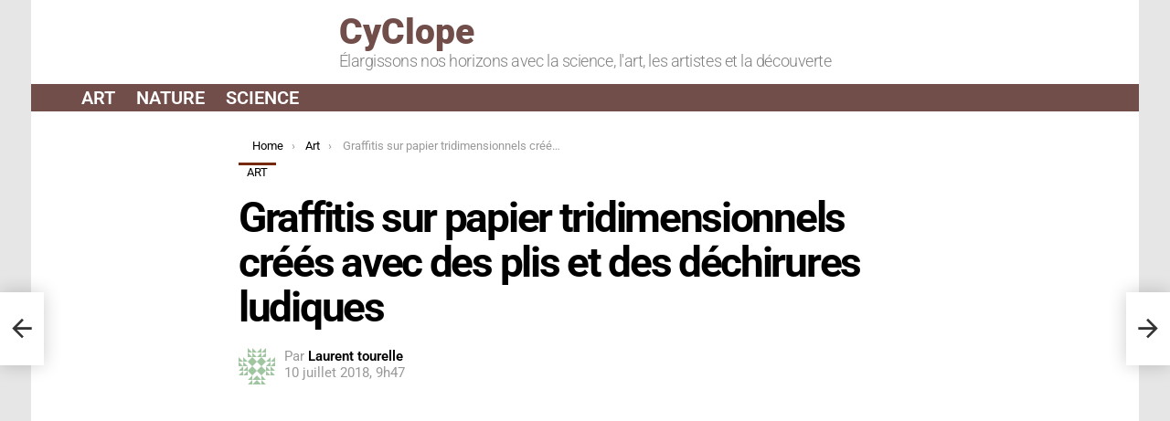

--- FILE ---
content_type: text/html; charset=UTF-8
request_url: https://www.cyclope.ovh/graffitis-sur-papier-tridimensionnels/
body_size: 48962
content:
<!DOCTYPE html>
<!--[if IE 8]>
<html class="no-js g1-off-outside lt-ie10 lt-ie9" id="ie8" lang="fr-FR" prefix="og: https://ogp.me/ns#"><![endif]-->
<!--[if IE 9]>
<html class="no-js g1-off-outside lt-ie10" id="ie9" lang="fr-FR" prefix="og: https://ogp.me/ns#"><![endif]-->
<!--[if !IE]><!-->
<html class="no-js g1-off-outside" lang="fr-FR" prefix="og: https://ogp.me/ns#"><!--<![endif]-->
<head><meta charset="UTF-8"/><script type="562774dbf1249f4bfde96da9-text/javascript">if(navigator.userAgent.match(/MSIE|Internet Explorer/i)||navigator.userAgent.match(/Trident\/7\..*?rv:11/i)){var href=document.location.href;if(!href.match(/[?&]nowprocket/)){if(href.indexOf("?")==-1){if(href.indexOf("#")==-1){document.location.href=href+"?nowprocket=1"}else{document.location.href=href.replace("#","?nowprocket=1#")}}else{if(href.indexOf("#")==-1){document.location.href=href+"&nowprocket=1"}else{document.location.href=href.replace("#","&nowprocket=1#")}}}}</script><script type="562774dbf1249f4bfde96da9-text/javascript">(()=>{class RocketLazyLoadScripts{constructor(){this.v="2.0.4",this.userEvents=["keydown","keyup","mousedown","mouseup","mousemove","mouseover","mouseout","touchmove","touchstart","touchend","touchcancel","wheel","click","dblclick","input"],this.attributeEvents=["onblur","onclick","oncontextmenu","ondblclick","onfocus","onmousedown","onmouseenter","onmouseleave","onmousemove","onmouseout","onmouseover","onmouseup","onmousewheel","onscroll","onsubmit"]}async t(){this.i(),this.o(),/iP(ad|hone)/.test(navigator.userAgent)&&this.h(),this.u(),this.l(this),this.m(),this.k(this),this.p(this),this._(),await Promise.all([this.R(),this.L()]),this.lastBreath=Date.now(),this.S(this),this.P(),this.D(),this.O(),this.M(),await this.C(this.delayedScripts.normal),await this.C(this.delayedScripts.defer),await this.C(this.delayedScripts.async),await this.T(),await this.F(),await this.j(),await this.A(),window.dispatchEvent(new Event("rocket-allScriptsLoaded")),this.everythingLoaded=!0,this.lastTouchEnd&&await new Promise(t=>setTimeout(t,500-Date.now()+this.lastTouchEnd)),this.I(),this.H(),this.U(),this.W()}i(){this.CSPIssue=sessionStorage.getItem("rocketCSPIssue"),document.addEventListener("securitypolicyviolation",t=>{this.CSPIssue||"script-src-elem"!==t.violatedDirective||"data"!==t.blockedURI||(this.CSPIssue=!0,sessionStorage.setItem("rocketCSPIssue",!0))},{isRocket:!0})}o(){window.addEventListener("pageshow",t=>{this.persisted=t.persisted,this.realWindowLoadedFired=!0},{isRocket:!0}),window.addEventListener("pagehide",()=>{this.onFirstUserAction=null},{isRocket:!0})}h(){let t;function e(e){t=e}window.addEventListener("touchstart",e,{isRocket:!0}),window.addEventListener("touchend",function i(o){o.changedTouches[0]&&t.changedTouches[0]&&Math.abs(o.changedTouches[0].pageX-t.changedTouches[0].pageX)<10&&Math.abs(o.changedTouches[0].pageY-t.changedTouches[0].pageY)<10&&o.timeStamp-t.timeStamp<200&&(window.removeEventListener("touchstart",e,{isRocket:!0}),window.removeEventListener("touchend",i,{isRocket:!0}),"INPUT"===o.target.tagName&&"text"===o.target.type||(o.target.dispatchEvent(new TouchEvent("touchend",{target:o.target,bubbles:!0})),o.target.dispatchEvent(new MouseEvent("mouseover",{target:o.target,bubbles:!0})),o.target.dispatchEvent(new PointerEvent("click",{target:o.target,bubbles:!0,cancelable:!0,detail:1,clientX:o.changedTouches[0].clientX,clientY:o.changedTouches[0].clientY})),event.preventDefault()))},{isRocket:!0})}q(t){this.userActionTriggered||("mousemove"!==t.type||this.firstMousemoveIgnored?"keyup"===t.type||"mouseover"===t.type||"mouseout"===t.type||(this.userActionTriggered=!0,this.onFirstUserAction&&this.onFirstUserAction()):this.firstMousemoveIgnored=!0),"click"===t.type&&t.preventDefault(),t.stopPropagation(),t.stopImmediatePropagation(),"touchstart"===this.lastEvent&&"touchend"===t.type&&(this.lastTouchEnd=Date.now()),"click"===t.type&&(this.lastTouchEnd=0),this.lastEvent=t.type,t.composedPath&&t.composedPath()[0].getRootNode()instanceof ShadowRoot&&(t.rocketTarget=t.composedPath()[0]),this.savedUserEvents.push(t)}u(){this.savedUserEvents=[],this.userEventHandler=this.q.bind(this),this.userEvents.forEach(t=>window.addEventListener(t,this.userEventHandler,{passive:!1,isRocket:!0})),document.addEventListener("visibilitychange",this.userEventHandler,{isRocket:!0})}U(){this.userEvents.forEach(t=>window.removeEventListener(t,this.userEventHandler,{passive:!1,isRocket:!0})),document.removeEventListener("visibilitychange",this.userEventHandler,{isRocket:!0}),this.savedUserEvents.forEach(t=>{(t.rocketTarget||t.target).dispatchEvent(new window[t.constructor.name](t.type,t))})}m(){const t="return false",e=Array.from(this.attributeEvents,t=>"data-rocket-"+t),i="["+this.attributeEvents.join("],[")+"]",o="[data-rocket-"+this.attributeEvents.join("],[data-rocket-")+"]",s=(e,i,o)=>{o&&o!==t&&(e.setAttribute("data-rocket-"+i,o),e["rocket"+i]=new Function("event",o),e.setAttribute(i,t))};new MutationObserver(t=>{for(const n of t)"attributes"===n.type&&(n.attributeName.startsWith("data-rocket-")||this.everythingLoaded?n.attributeName.startsWith("data-rocket-")&&this.everythingLoaded&&this.N(n.target,n.attributeName.substring(12)):s(n.target,n.attributeName,n.target.getAttribute(n.attributeName))),"childList"===n.type&&n.addedNodes.forEach(t=>{if(t.nodeType===Node.ELEMENT_NODE)if(this.everythingLoaded)for(const i of[t,...t.querySelectorAll(o)])for(const t of i.getAttributeNames())e.includes(t)&&this.N(i,t.substring(12));else for(const e of[t,...t.querySelectorAll(i)])for(const t of e.getAttributeNames())this.attributeEvents.includes(t)&&s(e,t,e.getAttribute(t))})}).observe(document,{subtree:!0,childList:!0,attributeFilter:[...this.attributeEvents,...e]})}I(){this.attributeEvents.forEach(t=>{document.querySelectorAll("[data-rocket-"+t+"]").forEach(e=>{this.N(e,t)})})}N(t,e){const i=t.getAttribute("data-rocket-"+e);i&&(t.setAttribute(e,i),t.removeAttribute("data-rocket-"+e))}k(t){Object.defineProperty(HTMLElement.prototype,"onclick",{get(){return this.rocketonclick||null},set(e){this.rocketonclick=e,this.setAttribute(t.everythingLoaded?"onclick":"data-rocket-onclick","this.rocketonclick(event)")}})}S(t){function e(e,i){let o=e[i];e[i]=null,Object.defineProperty(e,i,{get:()=>o,set(s){t.everythingLoaded?o=s:e["rocket"+i]=o=s}})}e(document,"onreadystatechange"),e(window,"onload"),e(window,"onpageshow");try{Object.defineProperty(document,"readyState",{get:()=>t.rocketReadyState,set(e){t.rocketReadyState=e},configurable:!0}),document.readyState="loading"}catch(t){console.log("WPRocket DJE readyState conflict, bypassing")}}l(t){this.originalAddEventListener=EventTarget.prototype.addEventListener,this.originalRemoveEventListener=EventTarget.prototype.removeEventListener,this.savedEventListeners=[],EventTarget.prototype.addEventListener=function(e,i,o){o&&o.isRocket||!t.B(e,this)&&!t.userEvents.includes(e)||t.B(e,this)&&!t.userActionTriggered||e.startsWith("rocket-")||t.everythingLoaded?t.originalAddEventListener.call(this,e,i,o):(t.savedEventListeners.push({target:this,remove:!1,type:e,func:i,options:o}),"mouseenter"!==e&&"mouseleave"!==e||t.originalAddEventListener.call(this,e,t.savedUserEvents.push,o))},EventTarget.prototype.removeEventListener=function(e,i,o){o&&o.isRocket||!t.B(e,this)&&!t.userEvents.includes(e)||t.B(e,this)&&!t.userActionTriggered||e.startsWith("rocket-")||t.everythingLoaded?t.originalRemoveEventListener.call(this,e,i,o):t.savedEventListeners.push({target:this,remove:!0,type:e,func:i,options:o})}}J(t,e){this.savedEventListeners=this.savedEventListeners.filter(i=>{let o=i.type,s=i.target||window;return e!==o||t!==s||(this.B(o,s)&&(i.type="rocket-"+o),this.$(i),!1)})}H(){EventTarget.prototype.addEventListener=this.originalAddEventListener,EventTarget.prototype.removeEventListener=this.originalRemoveEventListener,this.savedEventListeners.forEach(t=>this.$(t))}$(t){t.remove?this.originalRemoveEventListener.call(t.target,t.type,t.func,t.options):this.originalAddEventListener.call(t.target,t.type,t.func,t.options)}p(t){let e;function i(e){return t.everythingLoaded?e:e.split(" ").map(t=>"load"===t||t.startsWith("load.")?"rocket-jquery-load":t).join(" ")}function o(o){function s(e){const s=o.fn[e];o.fn[e]=o.fn.init.prototype[e]=function(){return this[0]===window&&t.userActionTriggered&&("string"==typeof arguments[0]||arguments[0]instanceof String?arguments[0]=i(arguments[0]):"object"==typeof arguments[0]&&Object.keys(arguments[0]).forEach(t=>{const e=arguments[0][t];delete arguments[0][t],arguments[0][i(t)]=e})),s.apply(this,arguments),this}}if(o&&o.fn&&!t.allJQueries.includes(o)){const e={DOMContentLoaded:[],"rocket-DOMContentLoaded":[]};for(const t in e)document.addEventListener(t,()=>{e[t].forEach(t=>t())},{isRocket:!0});o.fn.ready=o.fn.init.prototype.ready=function(i){function s(){parseInt(o.fn.jquery)>2?setTimeout(()=>i.bind(document)(o)):i.bind(document)(o)}return"function"==typeof i&&(t.realDomReadyFired?!t.userActionTriggered||t.fauxDomReadyFired?s():e["rocket-DOMContentLoaded"].push(s):e.DOMContentLoaded.push(s)),o([])},s("on"),s("one"),s("off"),t.allJQueries.push(o)}e=o}t.allJQueries=[],o(window.jQuery),Object.defineProperty(window,"jQuery",{get:()=>e,set(t){o(t)}})}P(){const t=new Map;document.write=document.writeln=function(e){const i=document.currentScript,o=document.createRange(),s=i.parentElement;let n=t.get(i);void 0===n&&(n=i.nextSibling,t.set(i,n));const c=document.createDocumentFragment();o.setStart(c,0),c.appendChild(o.createContextualFragment(e)),s.insertBefore(c,n)}}async R(){return new Promise(t=>{this.userActionTriggered?t():this.onFirstUserAction=t})}async L(){return new Promise(t=>{document.addEventListener("DOMContentLoaded",()=>{this.realDomReadyFired=!0,t()},{isRocket:!0})})}async j(){return this.realWindowLoadedFired?Promise.resolve():new Promise(t=>{window.addEventListener("load",t,{isRocket:!0})})}M(){this.pendingScripts=[];this.scriptsMutationObserver=new MutationObserver(t=>{for(const e of t)e.addedNodes.forEach(t=>{"SCRIPT"!==t.tagName||t.noModule||t.isWPRocket||this.pendingScripts.push({script:t,promise:new Promise(e=>{const i=()=>{const i=this.pendingScripts.findIndex(e=>e.script===t);i>=0&&this.pendingScripts.splice(i,1),e()};t.addEventListener("load",i,{isRocket:!0}),t.addEventListener("error",i,{isRocket:!0}),setTimeout(i,1e3)})})})}),this.scriptsMutationObserver.observe(document,{childList:!0,subtree:!0})}async F(){await this.X(),this.pendingScripts.length?(await this.pendingScripts[0].promise,await this.F()):this.scriptsMutationObserver.disconnect()}D(){this.delayedScripts={normal:[],async:[],defer:[]},document.querySelectorAll("script[type$=rocketlazyloadscript]").forEach(t=>{t.hasAttribute("data-rocket-src")?t.hasAttribute("async")&&!1!==t.async?this.delayedScripts.async.push(t):t.hasAttribute("defer")&&!1!==t.defer||"module"===t.getAttribute("data-rocket-type")?this.delayedScripts.defer.push(t):this.delayedScripts.normal.push(t):this.delayedScripts.normal.push(t)})}async _(){await this.L();let t=[];document.querySelectorAll("script[type$=rocketlazyloadscript][data-rocket-src]").forEach(e=>{let i=e.getAttribute("data-rocket-src");if(i&&!i.startsWith("data:")){i.startsWith("//")&&(i=location.protocol+i);try{const o=new URL(i).origin;o!==location.origin&&t.push({src:o,crossOrigin:e.crossOrigin||"module"===e.getAttribute("data-rocket-type")})}catch(t){}}}),t=[...new Map(t.map(t=>[JSON.stringify(t),t])).values()],this.Y(t,"preconnect")}async G(t){if(await this.K(),!0!==t.noModule||!("noModule"in HTMLScriptElement.prototype))return new Promise(e=>{let i;function o(){(i||t).setAttribute("data-rocket-status","executed"),e()}try{if(navigator.userAgent.includes("Firefox/")||""===navigator.vendor||this.CSPIssue)i=document.createElement("script"),[...t.attributes].forEach(t=>{let e=t.nodeName;"type"!==e&&("data-rocket-type"===e&&(e="type"),"data-rocket-src"===e&&(e="src"),i.setAttribute(e,t.nodeValue))}),t.text&&(i.text=t.text),t.nonce&&(i.nonce=t.nonce),i.hasAttribute("src")?(i.addEventListener("load",o,{isRocket:!0}),i.addEventListener("error",()=>{i.setAttribute("data-rocket-status","failed-network"),e()},{isRocket:!0}),setTimeout(()=>{i.isConnected||e()},1)):(i.text=t.text,o()),i.isWPRocket=!0,t.parentNode.replaceChild(i,t);else{const i=t.getAttribute("data-rocket-type"),s=t.getAttribute("data-rocket-src");i?(t.type=i,t.removeAttribute("data-rocket-type")):t.removeAttribute("type"),t.addEventListener("load",o,{isRocket:!0}),t.addEventListener("error",i=>{this.CSPIssue&&i.target.src.startsWith("data:")?(console.log("WPRocket: CSP fallback activated"),t.removeAttribute("src"),this.G(t).then(e)):(t.setAttribute("data-rocket-status","failed-network"),e())},{isRocket:!0}),s?(t.fetchPriority="high",t.removeAttribute("data-rocket-src"),t.src=s):t.src="data:text/javascript;base64,"+window.btoa(unescape(encodeURIComponent(t.text)))}}catch(i){t.setAttribute("data-rocket-status","failed-transform"),e()}});t.setAttribute("data-rocket-status","skipped")}async C(t){const e=t.shift();return e?(e.isConnected&&await this.G(e),this.C(t)):Promise.resolve()}O(){this.Y([...this.delayedScripts.normal,...this.delayedScripts.defer,...this.delayedScripts.async],"preload")}Y(t,e){this.trash=this.trash||[];let i=!0;var o=document.createDocumentFragment();t.forEach(t=>{const s=t.getAttribute&&t.getAttribute("data-rocket-src")||t.src;if(s&&!s.startsWith("data:")){const n=document.createElement("link");n.href=s,n.rel=e,"preconnect"!==e&&(n.as="script",n.fetchPriority=i?"high":"low"),t.getAttribute&&"module"===t.getAttribute("data-rocket-type")&&(n.crossOrigin=!0),t.crossOrigin&&(n.crossOrigin=t.crossOrigin),t.integrity&&(n.integrity=t.integrity),t.nonce&&(n.nonce=t.nonce),o.appendChild(n),this.trash.push(n),i=!1}}),document.head.appendChild(o)}W(){this.trash.forEach(t=>t.remove())}async T(){try{document.readyState="interactive"}catch(t){}this.fauxDomReadyFired=!0;try{await this.K(),this.J(document,"readystatechange"),document.dispatchEvent(new Event("rocket-readystatechange")),await this.K(),document.rocketonreadystatechange&&document.rocketonreadystatechange(),await this.K(),this.J(document,"DOMContentLoaded"),document.dispatchEvent(new Event("rocket-DOMContentLoaded")),await this.K(),this.J(window,"DOMContentLoaded"),window.dispatchEvent(new Event("rocket-DOMContentLoaded"))}catch(t){console.error(t)}}async A(){try{document.readyState="complete"}catch(t){}try{await this.K(),this.J(document,"readystatechange"),document.dispatchEvent(new Event("rocket-readystatechange")),await this.K(),document.rocketonreadystatechange&&document.rocketonreadystatechange(),await this.K(),this.J(window,"load"),window.dispatchEvent(new Event("rocket-load")),await this.K(),window.rocketonload&&window.rocketonload(),await this.K(),this.allJQueries.forEach(t=>t(window).trigger("rocket-jquery-load")),await this.K(),this.J(window,"pageshow");const t=new Event("rocket-pageshow");t.persisted=this.persisted,window.dispatchEvent(t),await this.K(),window.rocketonpageshow&&window.rocketonpageshow({persisted:this.persisted})}catch(t){console.error(t)}}async K(){Date.now()-this.lastBreath>45&&(await this.X(),this.lastBreath=Date.now())}async X(){return document.hidden?new Promise(t=>setTimeout(t)):new Promise(t=>requestAnimationFrame(t))}B(t,e){return e===document&&"readystatechange"===t||(e===document&&"DOMContentLoaded"===t||(e===window&&"DOMContentLoaded"===t||(e===window&&"load"===t||e===window&&"pageshow"===t)))}static run(){(new RocketLazyLoadScripts).t()}}RocketLazyLoadScripts.run()})();</script>
	
	<link rel="profile" href="https://gmpg.org/xfn/11" />
	<link rel="pingback" href="https://www.cyclope.ovh/xmlrpc.php"/>

	
<meta name="viewport" content="initial-scale=1.0, minimum-scale=1.0, height=device-height, width=device-width" />

<!-- Optimisation des moteurs de recherche par Rank Math - https://rankmath.com/ -->
<title>Graffitis sur papier tridimensionnels créés avec des plis et des déchirures ludiques</title>
<style id="wpr-usedcss">img:is([sizes=auto i],[sizes^="auto," i]){contain-intrinsic-size:3000px 1500px}article,aside,body,caption,center,div,figure,footer,form,h1,h2,h3,header,html,iframe,img,ins,label,li,nav,object,ol,p,section,small,span,strong,time,ul{margin:0;padding:0;border-width:0;border-style:solid;outline:0;font-size:100%;vertical-align:baseline;background:0 0}article,aside,figure,footer,header,nav,section{display:block}body{line-height:1}ol,ul{list-style:none}ins{text-decoration:none}:root{--g1-rtxt-color:#333;--g1-itxt-color:#000;--g1-mtxt-color:#999;--g1-border-color:#e6e6e6;--g1-bg-color:#fff;--g1-bg-color-r:red($skin_background_color);--g1-bg-color-g:green($skin_background_color);--g1-bg-color-b:blue($skin_background_color);--g1-bg-tone-color:#f2f2f2;--g1-bg-alt-color:#ededed;--g1-cat-border-color:#e6e6e6;--g1-cat-bg-color:#fff;--g1-cat-txt-color:#000;--g1-reverse-border-color:#333;--g1-reverse-bg-color:#1a1a1a;--g1-reverse-itxt-color:#fff}body{background-color:#fff;color:#333;background-color:var(--g1-bg-color);color:var(--g1-rtxt-color)}ul{padding-left:2em;list-style-type:circle}ol{padding-left:2em;list-style-type:decimal}a{cursor:pointer;text-decoration:none;border-width:0;border-style:solid}a:active,a:hover{outline:0}small{font-size:11px}h1 small,h2 small,h3 small{font-size:75%}strong{font-weight:700}img{max-width:100%;height:auto}iframe,object{max-width:100%}ins{color:#333;background-color:#c1f7ff}figure{position:relative;margin-bottom:1.5rem}button::-moz-focus-inner,input::-moz-focus-inner{border:0;padding:0}input::-ms-clear{display:none}button,input,textarea{box-sizing:border-box;max-width:100%;margin:0;padding:7px;border-width:1px;border-style:solid;border-color:#e6e6e6;border-color:var(--g1-border-color);background-color:transparent;color:inherit;border-radius:0;transition:border-color 375ms ease-in-out,background-color 375ms ease-in-out,color 375ms ease-in-out}[type=email],[type=number],[type=search],[type=text],[type=url]{height:36px}[type=search]{-webkit-appearance:none}[type=search]::-webkit-search-cancel-button{-webkit-appearance:none;height:11px;width:11px;cursor:pointer;background-image:url("data:image/svg+xml,%3Csvg xmlns='http://www.w3.org/2000/svg' width='11' height='11' viewBox='0 0 11 11'%3E %3Cpath fill='%23808080' d='M5.5,0C2.5,0,0,2.5,0,5.5c0,3,2.5,5.5,5.5,5.5S11,8.5,11,5.5C11,2.5,8.5,0,5.5,0z M8,7.3 C8.2,7.5,8.2,7.8,8,8C7.8,8.2,7.5,8.2,7.3,8L5.5,6.2L3.7,8C3.5,8.2,3.2,8.2,3,8C2.8,7.8,2.8,7.5,3,7.3l1.8-1.8L3,3.7 C2.8,3.5,2.8,3.2,3,3s0.5-0.2,0.7,0l1.8,1.8L7.3,3C7.5,2.8,7.8,2.8,8,3c0.2,0.2,0.2,0.5,0,0.7L6.2,5.5L8,7.3z'/%3E %3C/svg%3E")}[type=submit],button{width:auto;padding:5px 23px;border-width:2px;cursor:pointer;border-radius:4px;-webkit-appearance:none;-moz-appearance:none;appearance:none}textarea{width:100%}input[type=email]:focus,input[type=number]:focus,input[type=search]:focus,input[type=text]:focus,input[type=url]:focus,textarea:focus{border-color:currentColor}::-webkit-input-placeholder{color:inherit;opacity:.33}::-moz-placeholder{color:inherit;opacity:.33}.g1-row{clear:both;box-sizing:border-box;position:relative;width:100%;margin:0 auto}.g1-row:after{display:table;clear:both;content:""}.g1-row .g1-row{width:auto;margin-left:-10px;margin-right:-10px}.g1-row-layout-page>.g1-row-background{background-color:#fff;background-color:var(--g1-bg-color)}.g1-row-inner{display:-ms-flexbox;display:-webkit-flex;display:flex;-ms-flex-wrap:wrap;-webkit-flex-wrap:wrap;flex-wrap:wrap;-ms-flex-align:stretch;-webkit-align-items:stretch;align-items:stretch;max-width:1182px;margin:0 auto;position:relative;z-index:1;font-size:0}.g1-row-wide>.g1-row-inner{max-width:none}.g1-row-background{overflow:hidden;margin:0 auto;position:absolute;z-index:-2;left:0;right:0;top:0;bottom:0}.g1-row-background-media{position:absolute;left:0;right:0;top:0;bottom:0}.g1-column{display:block;box-sizing:border-box;width:100%;padding:0 10px;margin:0 auto;position:relative;vertical-align:top;font-size:1rem}.g1-row-padding-m{padding-top:30px;padding-bottom:0}#g1-breakpoint-desktop{min-width:1024px}body,button,html,input,textarea{font:400 14px/20px serif;font-family:Roboto,Arial,sans-serif;-webkit-font-smoothing:antialiased;-moz-osx-font-smoothing:grayscale}label{font:700 13px/16px serif;font-family:Roboto,sans-serif;letter-spacing:normal;text-transform:none}.g1-giga{font:700 27px/1.067 serif;font-family:Roboto,Arial,sans-serif;letter-spacing:-.05em;color:#000;color:var(--g1-itxt-color);text-transform:none}.g1-mega{font:900 27px/1.067 serif;font-family:Roboto,Arial,sans-serif;letter-spacing:0;color:#000;color:var(--g1-itxt-color);text-transform:none}h1{font:600 24px/1.067 serif;font-family:Roboto,Arial,sans-serif;letter-spacing:-.05em;text-transform:none;color:#000;color:var(--g1-itxt-color)}h2{font:600 21px/1.125 serif;font-family:Roboto,Arial,sans-serif;letter-spacing:-.025em;text-transform:none;color:#000;color:var(--g1-itxt-color)}.g1-gamma,h3{font:500 19px/1.125 serif;font-family:Roboto,Arial,sans-serif;letter-spacing:0;text-transform:none;color:#000;color:var(--g1-itxt-color)}.g1-delta{font:600 17px/1.2 serif;font-family:Roboto,Arial,sans-serif;letter-spacing:-.025em;text-transform:none;color:#000;color:var(--g1-itxt-color)}.g1-epsilon{font:500 15px/18px serif;font-family:Roboto,Arial,sans-serif;letter-spacing:-.025em;text-transform:none;color:#000;color:var(--g1-itxt-color)}@media only screen and (min-width:601px){.g1-delta{font-size:17px}.g1-gamma,h3{font-size:20px}h2{font-size:23px}h1{font-size:26px}.g1-mega{font-size:30px}.g1-giga{font-size:35px}}@media only screen and (min-width:1025px){.g1-row .g1-row{margin-left:-30px;margin-right:-30px}.g1-column{padding-left:30px;padding-right:30px}.g1-delta{font-size:18px}.g1-gamma,h3{font-size:21px}h2{font-size:24px}h1{font-size:34px}.g1-mega{font-size:39px}.g1-giga{font-size:46px}}.g1-delta-2nd{font-family:Roboto,Arial,sans-serif;font-weight:700;text-transform:uppercase;letter-spacing:normal}.g1-delta-3rd{font-weight:300;letter-spacing:-.025em;opacity:.5}figure,h1,h2,h3,ol,p,ul{margin-bottom:20px}.g1-typography-xl{font-size:18px;line-height:30px}.g1-typography-xl h1,.g1-typography-xl h2{margin-top:3rem}.g1-typography-xl h1:first-child,.g1-typography-xl h2:first-child{margin-top:0}.g1-meta{font:400 13px/16px serif;font-family:Roboto,Arial,sans-serif;text-transform:none;letter-spacing:normal;color:var(--g1-mtxt-color)}.g1-meta a{color:#000;color:var(--g1-itxt-color)}.g1-meta strong{font-weight:inherit}.g1-meta-m{font-size:15px;line-height:18px}[type=submit],button{box-sizing:border-box;display:inline-block;margin-right:.2px;position:relative;z-index:0;text-decoration:none;text-align:center;vertical-align:middle;zoom:1;cursor:pointer;font:900 14px/22px serif;font-family:Roboto,sans-serif;text-transform:uppercase;letter-spacing:0;border-radius:4px;transition:border-color 175ms ease-in-out,background-color 175ms ease-in-out,color 175ms ease-in-out,padding 175ms ease-in-out}[type=submit]:hover,button:hover{box-shadow:0 3px 6px -3px rgba(0,0,0,.333)}[type=submit]:active,button:active{box-shadow:inset 0 3px 6px -3px rgba(0,0,0,.333)}[type=submit]:disabled,button:disabled{filter:grayscale(100%);opacity:.333;box-shadow:none}.search-form{margin-bottom:1.5rem;position:relative}.search-form label{display:block}.search-form .screen-reader-text{position:absolute;clip:rect(1px,1px,1px,1px)}.search-form .search-field{width:100%;padding-right:40px}.search-form .search-submit{width:40px;padding-left:0;padding-right:0;position:absolute;right:0;left:auto;top:0;font-size:0;border-color:transparent;background-color:transparent;color:inherit;box-shadow:none;border-top-left-radius:0;border-bottom-left-radius:0;opacity:.666}.search-form .search-submit:hover{opacity:.999}.search-form .search-submit:before{font:16px/22px bimber;content:"\e016"}.search-form-wrapper{position:relative}.avatar{border-radius:0}caption{font-family:Roboto,Arial,sans-serif;font-weight:400}.g1-breadcrumbs{margin-bottom:10px}.g1-breadcrumbs ol{margin:0;padding:0;list-style:none}.g1-breadcrumbs-label{margin:0;position:absolute!important;clip:rect(1px,1px,1px,1px)}.g1-breadcrumbs-item{display:inline-block;margin-right:.333em;vertical-align:top}.g1-breadcrumbs-item+.g1-breadcrumbs-item:before{display:inline-block;margin-right:inherit;content:"›"}.g1-breadcrumbs-with-ellipsis .g1-breadcrumbs-item{max-width:10em;overflow:hidden;text-overflow:ellipsis;white-space:nowrap}@media only screen and (min-width:801px){.g1-row-inner{-ms-flex-wrap:none;-webkit-flex-wrap:nowrap;flex-wrap:nowrap}.g1-column-2of3{width:66.6666666667%}.g1-column-1of4{width:25%}.g1-breadcrumbs-item{margin-right:.666em}.g1-breadcrumbs-with-ellipsis .g1-breadcrumbs-item{max-width:20em}}.entry-featured-media{margin-bottom:1.5rem}.entry-featured-media .g1-frame{background-color:#e6e6e6;background-color:var(--g1-border-color)}.entry-featured-media img{width:100%}.entry-author{display:block;margin-right:10px}.entry-author .avatar{float:left;margin-right:10px}.entry-category{display:inline-block;position:relative;padding:0 9px 1px;border-width:3px 0 0;margin-right:0;font-size:13px;line-height:16px;font-family:Roboto,sans-serif;font-weight:400;letter-spacing:normal;text-transform:uppercase;vertical-align:middle;pointer-events:auto;border-style:solid;text-shadow:none;border-color:#e6e6e6;background-color:#fff;color:#000;border-color:var(--g1-cat-border-color);background-color:var(--g1-cat-bg-color);color:var(--g1-cat-txt-color);transition:border-color 375ms ease-in-out,background-color 375ms ease-in-out,color 375ms ease-in-out}.entry-categories{display:inline-block;margin:0 0 16px}.entry-categories-label{display:none}.entry-date{display:inline-block;margin-right:10px;vertical-align:top}.entry-byline{margin-bottom:4px}.entry-byline:after{clear:both;display:table;content:""}.entry-stats{display:inline-block;clear:both;position:relative;z-index:6;margin-bottom:.25rem;padding:2px 10px 2px 0}.g1-meta-m strong{font-weight:600}.entry-meta-m{display:-ms-flexbox;display:-webkit-flex;display:flex;-ms-flex-wrap:wrap;-webkit-flex-wrap:wrap;flex-wrap:wrap;-ms-flex-align:center;-webkit-align-items:center;align-items:center;-ms-flex-pack:justify;-webkit-justify-content:space-between;justify-content:space-between;margin-bottom:10px}.entry-meta-m .entry-byline{-webkit-flex:1 1 auto;-ms-flex:1 1 auto;flex:1 1 auto}.entry-meta-m .entry-date{white-space:nowrap}.entry-flag{display:block;box-sizing:border-box;position:relative;top:0;width:52px;height:52px;vertical-align:top;font-size:0;line-height:52px;text-align:center;border-style:solid;border-radius:0;border-color:#ff0036;background-color:#ff0036;color:#fff}.entry-flag:before{display:block;position:absolute;left:0;right:0;top:50%;margin-top:-.5em;text-align:center;font-size:32px;line-height:1;font-family:bimber;font-weight:400;content:""}a.entry-flag{pointer-events:auto}.entry-flag-latest{border-color:grey;background-color:grey;color:#fff}.entry-flag-latest:before{content:"\e017"}.menu-item>a .entry-flag{width:50px;height:50px;line-height:50px;margin:0 auto 12px;border-radius:50%}a.entry-flag{transition:top 175ms ease-in-out}a.entry-flag:hover{top:-5px}.entry-before-title .entry-categories,.entry-before-title .entry-stats{vertical-align:middle}.entry-title>a{color:inherit}.entry-content{overflow-wrap:break-word;word-wrap:break-word;word-break:break-word}.entry-content::after{clear:both;display:table;content:""}.g1-content-narrow{box-sizing:border-box}.g1-content-narrow>aside,.g1-content-narrow>div,.g1-content-narrow>figure,.g1-content-narrow>form,.g1-content-narrow>h1,.g1-content-narrow>h2,.g1-content-narrow>h3,.g1-content-narrow>iframe,.g1-content-narrow>ol,.g1-content-narrow>p,.g1-content-narrow>section,.g1-content-narrow>ul{max-width:662px;margin-left:auto;margin-right:auto}.g1-content-narrow>[style]{margin-left:auto!important;margin-right:auto!important}.entry-tpl-grid{width:100%;margin-bottom:30px;position:relative}.entry-tpl-grid .entry-featured-media{margin-bottom:0}.entry-tpl-grid .entry-body:hover{z-index:10}.entry-tpl-grid .entry-header{position:relative}.entry-tpl-grid .entry-before-title{box-sizing:border-box;font-size:0;line-height:20px}.entry-tpl-grid .entry-featured-media~.entry-body .entry-before-title{position:absolute;z-index:5;left:0;right:0;bottom:100%}.entry-tpl-grid .entry-stats{display:inline-block;margin-top:0;margin-bottom:0}.entry-tpl-grid .entry-categories{display:inline-block;margin-top:0;margin-bottom:0}.entry-tpl-grid .entry-title{padding-top:12px}.entry-tpl-grid .entry-byline,.entry-tpl-grid .entry-title{margin-bottom:12px}.entry-tpl-grid .entry-featured-media{z-index:1}.entry-tpl-grid .entry-body{position:relative;z-index:2}.entry-tpl-list{width:100%;margin-bottom:10px;position:relative}.entry-tpl-list .entry-featured-media{margin-bottom:0}.entry-tpl-list .entry-header{position:relative}.entry-tpl-list .entry-before-title{box-sizing:border-box;font-size:0;line-height:20px}.entry-tpl-list .entry-stats{display:inline-block;margin-top:0;margin-bottom:0}.entry-tpl-list .entry-categories{display:inline-block;margin-top:0;margin-bottom:0}.entry-tpl-list .entry-title{padding-top:.75em}.entry-tpl-list .entry-byline,.entry-tpl-list .entry-title{margin-bottom:16px}@media only screen and (min-width:601px){.entry-tpl-list{display:-ms-flexbox;display:-webkit-flex;display:flex;position:relative}.entry-tpl-list .entry-featured-media{-webkit-flex:1 0 50%;-ms-flex:1 0 50%;flex:1 0 50%;max-width:364px;margin:0 20px 0 0}.entry-tpl-list .entry-body{-webkit-flex:1 1 auto;-ms-flex:1 1 auto;flex:1 1 auto}.entry-tpl-list .entry-categories,.entry-tpl-list .entry-stats{margin-bottom:8px}.entry-tpl-list .entry-title{padding-top:0}}@media only screen and (min-width:1025px){.entry-tpl-list{margin-bottom:30px}.entry-tpl-list .entry-featured-media{margin-right:30px}}.entry-tpl-listxxs{text-align:left}.entry-tpl-listxxs:after{display:table;clear:both;height:0;margin-bottom:20px;content:""}.entry-tpl-listxxs .entry-featured-media{float:left;margin:0 15px 0 0;width:90px}.entry-tpl-listxxs .entry-header{overflow:hidden}.entry-tpl-listxxs .entry-byline,.entry-tpl-listxxs .entry-title{margin-bottom:6px}.entry-tpl-classic-nosidebar .entry-header-01{max-width:758px;margin-left:auto;margin-right:auto}.entry-tpl-classic-nosidebar>.entry-featured-media{margin-left:auto;margin-right:auto}.entry-header-01 .entry-before-title{display:-ms-flexbox;display:-webkit-flex;display:flex;-ms-flex-wrap:wrap;-webkit-flex-wrap:wrap;flex-wrap:wrap;-ms-flex-align:end;-webkit-align-items:flex-end;align-items:flex-end;-ms-flex-pack:justify;-webkit-justify-content:space-between;justify-content:space-between;font-size:0}.entry-header-01 .entry-categories{display:inline-block;margin-bottom:16px;vertical-align:middle}.g1-collection{clear:both;margin:0 auto}.g1-collection:after{clear:both;display:table;content:""}.g1-collection-viewport{clear:both;margin-left:-10px;margin-right:-10px}.g1-collection-items{clear:both;margin:0;padding:0;list-style:none;font-size:0;counter-reset:g1-collection-item-counter}.g1-collection-item{display:inline-block;box-sizing:border-box;width:100%;margin:0;padding:0 10px;vertical-align:top;font-size:1rem}.g1-collection-item-1of3{width:100%}@media only screen and (min-width:601px){.g1-collection-columns-3 .g1-collection-item{width:50%}}@media only screen and (min-width:1025px){.g1-collection-viewport{margin-left:-30px;margin-right:-30px}.g1-collection-item{padding:0 30px}.g1-collection-columns-3 .g1-collection-item{width:33.3333333333%}}.widget_nav_menu ul{margin:0;padding:0;list-style:none}.widget_nav_menu ul a{display:block;box-sizing:border-box;padding-left:20px;position:relative;color:inherit}.widget_nav_menu ul a:before{display:inline-block;position:absolute;left:0;right:auto;vertical-align:middle;font-size:16px;font-family:bimber;content:"\e091"}.widget_nav_menu ul a:after{display:table;clear:both;content:""}.widget_nav_menu ul a .g1-meta{float:right;line-height:inherit;opacity:.666}.widget_nav_menu ul a:hover{color:#000;color:var(--g1-itxt-color)}.widget_nav_menu>ul{margin-bottom:1.5rem}.widget_nav_menu ul ul{margin-top:.75em;margin-bottom:.75em}.widget_nav_menu ul ul a{margin-left:20px}.widget_nav_menu ul ul ul a{margin-left:40px}.tagcloud{margin-bottom:1.5rem;font-size:0}.tagcloud>a{display:inline-block;padding:2px 9px;margin:0 6px 6px 0;position:relative;vertical-align:top;font-family:Roboto,Arial,sans-serif;font-size:13px!important;color:inherit}.tagcloud>a:before{margin-right:.25em;content:"#"}.tagcloud>a:after{display:block;position:absolute;left:0;right:0;top:0;bottom:0;border-width:1px;border-style:solid;border-radius:12px;content:"";background-color:currentColor;opacity:.1666;transition:border-color 375ms ease-in-out,background-color 375ms ease-in-out,color 375ms ease-in-out,opacity 375ms ease-in-out}.tagcloud>a:hover:after{border-color:currentColor;background-color:transparent;opacity:.99}.aligncenter{display:table;margin-left:auto;margin-right:auto}.wp-block-image img{display:block}.g1-frame{display:block}.g1-frame-inner{display:block;overflow:hidden;width:100%;position:relative}.g1-frame-inner img{display:block}.g1-frame-icon{display:none;box-sizing:border-box;width:96px;height:96px;margin-top:-48px;margin-left:-48px;position:absolute;z-index:1;left:50%;right:auto;top:50%;font-size:30px;line-height:96px;font-weight:500;text-align:center;letter-spacing:-.05em;border-radius:50%;color:#fff;text-shadow:1px 1px 0 rgba(0,0,0,.2)}.g1-frame-icon:before{display:block;position:absolute;z-index:-1;left:0;right:0;top:0;bottom:0;font-size:96px;font-family:bimber;font-style:normal;text-shadow:0 0 40px rgba(0,0,0,.666);opacity:.8}.entry-tpl-listxxs .g1-frame-icon{width:32px;height:32px;margin-top:-16px;margin-left:-16px;font-size:12px;line-height:32px}.entry-tpl-listxxs .g1-frame-icon:before{font-size:32px;text-shadow:0 0 10px rgba(0,0,0,.333)}.g1-hamburger{display:block;float:left;padding:4px 0;margin-right:20px;z-index:1;cursor:pointer;color:inherit}.g1-hamburger-icon{display:block;font:32px/1 bimber;text-align:center}.g1-hamburger-icon:before{display:inline;content:"\e018"}.menu-item{position:relative}.menu-item>a{display:block;position:relative;line-height:1.25;color:inherit;transition:border-color 375ms ease-in-out,background-color 375ms ease-in-out,color 375ms ease-in-out}.menu-item>a:before{display:none}.g1-hoverable .g1-dropable .menu-item:hover{z-index:1}html{height:100%}.g1-body-inner{position:relative;z-index:1}.g1-canvas-overlay{display:block;visibility:hidden;width:100%;position:absolute;z-index:998;top:0;bottom:0;cursor:pointer;transition:visibility 0s .5s,opacity .5s cubic-bezier(.735,.185,.41,1.245);-webkit-backface-visibility:hidden;backface-visibility:hidden;background-color:#000;opacity:0}.g1-canvas{width:0;position:fixed;z-index:3;top:0;bottom:0;left:0;right:auto;overscroll-behavior:contain;transition:width .5s ease-in-out;background-color:#fff}.g1-canvas-inner{width:320px;position:absolute;z-index:1;left:auto;right:0;top:0;bottom:0}.g1-canvas-content{padding:48px 30px 30px;position:absolute;z-index:3;left:0;right:0;top:0;bottom:0;overflow-y:auto;-ms-overflow-style:none;-ms-overflow-style:-ms-autohiding-scrollbar}.g1-canvas-background{overflow:hidden;margin:0 auto;position:absolute;z-index:1;left:0;right:0;top:0;bottom:0}.g1-canvas-toggle{box-sizing:border-box;display:block;width:44px;height:28px;margin-left:-22px;position:absolute;z-index:4;left:50%;right:auto;top:10px;font-size:0;line-height:0;text-align:center;border-radius:0;color:#000;transition:border-color 375ms ease-in-out,background-color 375ms ease-in-out,color 375ms ease-in-out,opacity 375ms ease-in-out;-webkit-backface-visibility:hidden;-moz-backface-visibility:hidden;backface-visibility:hidden}.g1-canvas-toggle:hover{opacity:.666}.g1-canvas-toggle:before{display:inline-block;position:absolute;left:0;right:auto;top:50%;width:100%;margin-top:-.5em;font:24px/26px bimber;content:"\e01b"}.g1-canvas .g1-quick-nav{margin-bottom:1.5rem}.g1-primary-nav{margin-bottom:1.5rem}.g1-primary-nav-menu{margin:0;padding:0;list-style:none}.g1-primary-nav-menu>.menu-item{display:block;font-size:1rem;text-align:left}.g1-primary-nav-menu>.menu-item>a{display:block;padding:4px 0;font-size:20px;line-height:1;font-family:Roboto,Arial,sans-serif;font-weight:600;text-transform:uppercase;letter-spacing:normal}.g1-primary-nav-menu>.menu-item>a>strong{position:relative;top:.0833em;font-size:1.5em;line-height:.01em;font-family:Rubik,sans-serif;font-weight:500;letter-spacing:-.05em}.g1-secondary-nav{margin-bottom:1.5rem}.g1-secondary-nav-menu{margin:0;padding:0;list-style:none}.g1-secondary-nav-menu>.menu-item{display:block;font-size:1rem;text-align:left}.g1-secondary-nav-menu>.menu-item>a{display:block;padding:8px 0;font-size:13px;line-height:16px;font-family:Roboto,Arial,sans-serif;font-weight:400;text-transform:none;letter-spacing:normal}.g1-quick-nav{clear:both}.g1-quick-nav-menu>.menu-item>a{font-size:14px;font-family:Roboto,Arial,sans-serif;font-weight:700;line-height:1.125;text-transform:uppercase;letter-spacing:normal}#page .g1-quick-nav-menu{display:-ms-flexbox;display:-webkit-flex;display:flex;-ms-flex-wrap:wrap;-webkit-flex-wrap:wrap;flex-wrap:wrap;margin:0;padding:0;list-style:none;text-align:center}#page .g1-quick-nav-menu>.menu-item{display:inline-block;margin:6px 0;-webkit-flex:1 0 auto;-ms-flex:1 0 auto;flex:1 0 auto}#page .g1-quick-nav-menu>.menu-item>a{display:block;padding:0 5px}#page .g1-quick-nav-short .menu-item .entry-flag{width:1em;height:1em;margin-bottom:.2em;font-size:16px;line-height:1;border-color:transparent;background-color:transparent;background-image:none;color:currentColor}#page .g1-quick-nav-short .menu-item .entry-flag:before{font-size:inherit;opacity:.25;transition:opacity 375ms ease-in-out}#page .g1-quick-nav-short .menu-item:hover .entry-flag:before{opacity:.99}@media only screen and (min-width:1025px){#page .g1-quick-nav{display:block;clear:none;float:right;padding-top:0;padding-bottom:0}#page .g1-quick-nav .g1-quick-nav-menu{display:block}#page .g1-quick-nav .g1-quick-nav-menu>.menu-item>a{padding:0 10px}#page .g1-quick-nav-short .menu-item .entry-flag{font-size:32px}#page{display:-ms-flexbox;display:-webkit-flex;display:flex;-webkit-flex-direction:column;-ms-flex-direction:column;flex-direction:column;-ms-flex-wrap:none;-webkit-flex-wrap:nowrap;flex-wrap:nowrap;min-height:100vh}}.site-description,.site-title{margin-bottom:0;color:inherit}.site-title>a{color:inherit}.g1-id{margin:15px auto;z-index:1}.g1-hb-row{position:relative;z-index:50;box-sizing:border-box;width:100%}.g1-hb-row>.g1-row-inner{position:static}.g1-hb-row>.g1-row-inner>.g1-column{position:static}.g1-hb-row>.g1-row-inner:after{display:table;clear:both;content:""}.g1-hb-row .g1-hamburger{margin-right:10px}.g1-hb-row .g1-quick-nav{float:none}.g1-hb-row .g1-primary-nav,.g1-hb-row .g1-secondary-nav{margin-bottom:0}.g1-hb-row .g1-primary-nav-menu>.menu-item{display:inline-block;vertical-align:top}.g1-hb-row .g1-primary-nav-menu>.menu-item>a{padding:7px 10px;line-height:16px}.g1-hb-row .g1-secondary-nav-menu>.menu-item{display:inline-block;vertical-align:top}.g1-hb-row .g1-secondary-nav-menu>.menu-item>a{padding:8px 0;margin-right:12px}.g1-hb-row-3{z-index:55}.g1-hb-row-2{z-index:60}.g1-hb-row-1{z-index:65}.g1-hb-row .g1-column{width:100%;display:-ms-flexbox;display:-webkit-flex;display:flex;-ms-flex-wrap:none;-webkit-flex-wrap:nowrap;flex-wrap:nowrap;-ms-flex-pack:justify;-webkit-justify-content:space-between;justify-content:space-between;-ms-flex-align:center;-webkit-align-items:center;align-items:center}.g1-bin{display:-ms-flexbox;display:-webkit-flex;display:flex;-ms-flex-align:center;-webkit-align-items:center;align-items:center}.g1-bin-align-left{-ms-flex-pack:start;-webkit-justify-content:flex-start;justify-content:flex-start}.g1-bin-align-center{-ms-flex-pack:center;-webkit-justify-content:center;justify-content:center}.g1-bin-align-right{-ms-flex-pack:end;-webkit-justify-content:flex-end;justify-content:flex-end}.g1-bin-align-center .site-description{text-align:center}.g1-bin-grow-on{-webkit-flex:1 1 0;-ms-flex:1 1 0;flex:1 1 0}.g1-bin-grow-off{-webkit-flex:0 0 auto;-ms-flex:0 0 auto;flex:0 0 auto}.g1-bin-1 .g1-id,.g1-bin-1 .g1-primary-nav,.g1-bin-1 .g1-quick-nav,.g1-bin-1 .g1-secondary-nav{margin-right:20px;margin-left:0}.g1-bin-1 .g1-hamburger{margin-right:10px;margin-left:0}.g1-bin-2 .g1-id,.g1-bin-2 .g1-primary-nav,.g1-bin-2 .g1-quick-nav,.g1-bin-2 .g1-secondary-nav{margin-right:10px;margin-left:10px}.g1-bin-2 .g1-hamburger{margin-right:5px;margin-left:5px}.g1-bin-3 .g1-id,.g1-bin-3 .g1-primary-nav,.g1-bin-3 .g1-quick-nav,.g1-bin-3 .g1-secondary-nav{margin-right:0;margin-left:20px}.g1-bin-3 .g1-hamburger{margin-right:0;margin-left:10px}.g1-hb-row-normal{display:none}@media only screen and (min-width:1025px){.g1-hb-row-mobile{display:none}.g1-hb-row-normal{display:block}}.g1-hb-row-mobile .g1-id{text-align:center}.g1-hb-row-mobile .g1-quick-nav{width:100%}.g1-hb-row .search-form-wrapper{max-width:100%;width:300px}.g1-hb-row .search-form{margin-bottom:0}#primary{font-size:1rem;text-align:left}.g1-prefooter{padding-top:3rem;z-index:0}.g1-prefooter .widget{margin-bottom:3rem}.g1-footer{padding-top:15px;z-index:0;font-family:Roboto,Arial,sans-serif}.g1-footer .g1-column{font-size:13px;line-height:1.5}.g1-prefooter+.g1-footer:before{display:block;position:absolute;z-index:1;left:0;right:0;top:0;height:0;border-width:1px 0 0;border-style:solid;content:"";border-color:currentColor;opacity:.1667}.g1-footer-text{box-sizing:border-box;margin-bottom:15px}@media only screen and (max-width:800px){.g1-footer{text-align:center}}@media only screen and (min-width:801px){.g1-footer-text{width:50%;padding-right:30px;float:left}}.g1-back-to-top{display:block;visibility:hidden;width:28px;height:28px;border-width:1px;overflow:hidden;position:fixed;right:10px;left:auto;bottom:10px;z-index:999;text-indent:100%;white-space:nowrap;border-style:solid;border-color:transparent;background-color:#000;color:#fff;opacity:.5;border-radius:0;transition:opacity 375ms ease-in-out}.g1-back-to-top:before{display:block;position:absolute;top:50%;left:0;right:auto;width:100%;margin-top:-.5em;text-indent:0;text-align:center;font:16px/1 bimber;content:"\e00f"}.g1-back-to-top:hover{background-color:#000;color:#fff;opacity:.75}@media only screen and (min-width:801px){.g1-back-to-top{width:34px;height:34px}}.adsbygoogle{color:inherit;background:0 0}.g1-menu{padding-left:0;padding-right:0;list-style:none}.g1-menu-v{text-align:left}.g1-menu-v>.menu-item{display:block}.g1-menu-v>.menu-item>a{display:block;padding:4px 0;position:relative}.g1-menu-v>.menu-item>a:after{position:absolute;right:0;left:auto}.g1-menu-v>.menu-item>a .entry-flag{display:inline-block;margin:0 8px 0 0}.g1-menu-v>.menu-item>a .entry-flag:before{opacity:.5}.g1-menu-with-icons>.menu-item>a{padding-left:30px}.g1-menu-with-icons>.menu-item>a:before{display:inline-block;position:absolute;left:0;right:auto;font-size:16px;font-weight:400;vertical-align:middle;opacity:.5;transition:opacity 375ms ease-in-out}.g1-menu-with-icons>.menu-item>a .entry-flag{position:absolute;top:auto;left:0;right:auto;width:20px;height:20px;line-height:inherit;border-color:transparent;background-color:transparent;color:inherit}.g1-menu-with-icons>.menu-item>a .entry-flag:before{font-size:16px}.g1-menu-with-icons>.menu-item:hover>a .entry-flag,.g1-menu-with-icons>.menu-item:hover>a:before{opacity:.999}.screen-reader-text{clip:rect(1px,1px,1px,1px);position:absolute;width:1px;height:1px;overflow:hidden}@media print{.g1-quick-nav{display:none}.g1-more-from,.g1-nav-single,.g1-related-entries{display:none}#comments{position:relative;page-break-before:always}#respond{display:none}.g1-footer,.g1-prefooter{display:none}}.author-info{box-sizing:border-box;max-width:758px;padding:40px 0 0;margin:30px auto;position:relative;text-align:center;border-radius:0}.author-info .author-info-inner{position:relative}.author-info .author-overview:after{display:block;height:0;margin-top:30px;content:""}.author-info .author-avatar{width:60px;height:60px;margin:0 auto;position:absolute;z-index:3;left:0;right:0;top:-70px}.author-info .author-avatar a{display:block;position:relative}.author-info .author-avatar img{display:block}.author-info header{margin-bottom:.75rem}.author-info header .author-title{margin-bottom:.75rem}.g1-row .author-info{margin-left:auto;margin-right:auto}@media only screen and (min-width:801px){.author-info{padding:30px 30px 0;text-align:left}.author-info header .author-title{display:inline;margin-right:8px}.author-info .author-overview{min-height:100px;padding-left:120px}.author-info .author-avatar{width:80px;height:80px;left:0;right:auto;top:0}.author-info .author-extras{display:-ms-flexbox;display:-webkit-flex;display:flex;-ms-flex-wrap:wrap;-webkit-flex-wrap:wrap;flex-wrap:wrap;-ms-flex-align:center;-webkit-align-items:center;align-items:center;-ms-flex-pack:justify;-webkit-justify-content:space-between;justify-content:space-between}}.g1-nav-single{max-width:758px;margin:2rem auto 1rem;font-family:Roboto,Arial,sans-serif}.g1-nav-single-links{margin:0;padding:0;overflow:hidden;list-style:none}.g1-nav-single-links:after{display:table;clear:both;content:""}.g1-nav-single-next,.g1-nav-single-prev{margin-bottom:1rem}.g1-nav-single-next>a,.g1-nav-single-prev>a{display:block;padding-left:30px;padding-right:30px;color:inherit}.g1-nav-single-next>a>strong,.g1-nav-single-prev>a>strong{display:block;margin-bottom:.5em}.g1-nav-single-next>a>span,.g1-nav-single-prev>a>span{display:block;position:relative}.g1-nav-single-prev>a>span{margin-left:auto;margin-right:0}.g1-nav-single-prev>a>span:before{display:inline-block;width:30px;margin-left:-30px;position:absolute;top:-2px;text-align:left;font:24px/1 bimber;content:"\e00d"}.g1-nav-single-next>a>span{margin-left:0;margin-right:auto}.g1-nav-single-next>a>span:after{display:inline-block;width:30px;position:absolute;top:-2px;left:auto;right:100%;text-align:left;font:24px/1 bimber;content:"\e00b"}@media only screen and (min-width:801px){.g1-nav-single-prev{float:left;width:50%;text-align:left}.g1-nav-single-next{float:right;width:50%;text-align:right}.g1-nav-single-next>a>span:after{left:100%;right:auto;text-align:right}}.g1-teaser{box-sizing:border-box;overflow:hidden;display:none;width:48px;min-height:80px;position:fixed;z-index:99;left:0;right:auto;top:50%;margin-top:-40px;box-shadow:0 0 20px rgba(0,0,0,.2);transition:width 375ms ease-in-out;background-color:#fff;background-color:var(--g1-bg-color);color:#333;color:var(--g1-rtxt-color)}.g1-teaser .entry-tpl-listxxs{box-sizing:border-box;display:-ms-flexbox;display:-webkit-flex;display:flex;-ms-flex-align:center;-webkit-align-items:center;align-items:center;width:400px;min-height:80px;padding-right:15px;position:absolute;left:auto;right:0;top:0}.g1-teaser .entry-tpl-listxxs .entry-featured-media{-webkit-flex:1 0 auto;-ms-flex:1 0 auto;flex:1 0 auto;width:80px}.g1-teaser .entry-header{float:right;width:calc(100% - 80px)}.g1-teaser:hover{width:448px}.g1-teaser-arrow{display:block;width:48px;position:absolute;z-index:2;left:0;right:auto;top:0;bottom:0;text-align:center;cursor:pointer;background-color:inherit}.g1-teaser-arrow:before{display:block;position:absolute;top:50%;left:0;right:0;margin-top:-.5em;font-size:32px;line-height:1;font-family:bimber;content:"\e00d"}.g1-teaser-next{right:0;left:auto}.g1-teaser-next .g1-teaser-arrow{right:0;left:auto}.g1-teaser-next .g1-teaser-arrow:before{content:"\e00b"}.g1-teaser-next .entry-tpl-listxxs{-webkit-flex-direction:row-reverse;-ms-flex-direction:row-reverse;flex-direction:row-reverse;padding-right:0;padding-left:15px;left:0;right:auto}.g1-teaser-next .entry-tpl-listxxs .entry-featured-media{margin-right:0;margin-left:15px}@media only screen and (min-width:1278px){.g1-teaser{display:block}}.g1-related-entries{margin:3rem 0}.wp-block-image{max-width:100%;margin-bottom:1.5rem}.wp-block-image img{max-width:100%}.wp-block-image .aligncenter{display:table;margin-left:0;margin-right:0}.g1-comments{margin:0 auto}#comments{box-sizing:border-box;margin:0 auto 4.5em}.comment{position:relative}#comments:target:before{display:block;height:120px;content:""}.comment-form label{display:block}.comment-form>p{margin-bottom:20px}.comment-form #author,.comment-form #email,.comment-form #url{width:100%}.comment-form .comment-form-author label,.comment-form .comment-form-comment label,.comment-form .comment-form-email label,.comment-form .comment-form-url label{clip:rect(1px,1px,1px,1px);position:absolute;width:1px;height:1px;overflow:hidden}@media only screen and (min-width:1025px){.comment-form{position:relative;padding-left:46px}.comment-form>.avatar{display:block;position:absolute;margin-left:-50px}.comment-form #author,.comment-form #email,.comment-form #url{width:auto;min-width:50%}}.comment-form .form-submit{margin-top:20px}:root{--cace-gif-src:url(https://www.cyclope.ovh/wp-content/themes/bimber/css/9.2.5/styles/images/powered-by-light.png);--cace-gif-src-2x:url(https://www.cyclope.ovh/wp-content/themes/bimber/css/9.2.5/styles/images/powered-by-light@2x.png)}@font-face{font-family:Roboto;font-style:normal;font-weight:300;font-stretch:100%;font-display:swap;src:url(https://fonts.gstatic.com/s/roboto/v50/KFO7CnqEu92Fr1ME7kSn66aGLdTylUAMa3KUBGEe.woff2) format('woff2');unicode-range:U+0100-02BA,U+02BD-02C5,U+02C7-02CC,U+02CE-02D7,U+02DD-02FF,U+0304,U+0308,U+0329,U+1D00-1DBF,U+1E00-1E9F,U+1EF2-1EFF,U+2020,U+20A0-20AB,U+20AD-20C0,U+2113,U+2C60-2C7F,U+A720-A7FF}@font-face{font-family:Roboto;font-style:normal;font-weight:300;font-stretch:100%;font-display:swap;src:url(https://fonts.gstatic.com/s/roboto/v50/KFO7CnqEu92Fr1ME7kSn66aGLdTylUAMa3yUBA.woff2) format('woff2');unicode-range:U+0000-00FF,U+0131,U+0152-0153,U+02BB-02BC,U+02C6,U+02DA,U+02DC,U+0304,U+0308,U+0329,U+2000-206F,U+20AC,U+2122,U+2191,U+2193,U+2212,U+2215,U+FEFF,U+FFFD}@font-face{font-family:Roboto;font-style:normal;font-weight:400;font-stretch:100%;font-display:swap;src:url(https://fonts.gstatic.com/s/roboto/v50/KFO7CnqEu92Fr1ME7kSn66aGLdTylUAMa3KUBGEe.woff2) format('woff2');unicode-range:U+0100-02BA,U+02BD-02C5,U+02C7-02CC,U+02CE-02D7,U+02DD-02FF,U+0304,U+0308,U+0329,U+1D00-1DBF,U+1E00-1E9F,U+1EF2-1EFF,U+2020,U+20A0-20AB,U+20AD-20C0,U+2113,U+2C60-2C7F,U+A720-A7FF}@font-face{font-family:Roboto;font-style:normal;font-weight:400;font-stretch:100%;font-display:swap;src:url(https://fonts.gstatic.com/s/roboto/v50/KFO7CnqEu92Fr1ME7kSn66aGLdTylUAMa3yUBA.woff2) format('woff2');unicode-range:U+0000-00FF,U+0131,U+0152-0153,U+02BB-02BC,U+02C6,U+02DA,U+02DC,U+0304,U+0308,U+0329,U+2000-206F,U+20AC,U+2122,U+2191,U+2193,U+2212,U+2215,U+FEFF,U+FFFD}@font-face{font-family:Roboto;font-style:normal;font-weight:500;font-stretch:100%;font-display:swap;src:url(https://fonts.gstatic.com/s/roboto/v50/KFO7CnqEu92Fr1ME7kSn66aGLdTylUAMa3KUBGEe.woff2) format('woff2');unicode-range:U+0100-02BA,U+02BD-02C5,U+02C7-02CC,U+02CE-02D7,U+02DD-02FF,U+0304,U+0308,U+0329,U+1D00-1DBF,U+1E00-1E9F,U+1EF2-1EFF,U+2020,U+20A0-20AB,U+20AD-20C0,U+2113,U+2C60-2C7F,U+A720-A7FF}@font-face{font-family:Roboto;font-style:normal;font-weight:500;font-stretch:100%;font-display:swap;src:url(https://fonts.gstatic.com/s/roboto/v50/KFO7CnqEu92Fr1ME7kSn66aGLdTylUAMa3yUBA.woff2) format('woff2');unicode-range:U+0000-00FF,U+0131,U+0152-0153,U+02BB-02BC,U+02C6,U+02DA,U+02DC,U+0304,U+0308,U+0329,U+2000-206F,U+20AC,U+2122,U+2191,U+2193,U+2212,U+2215,U+FEFF,U+FFFD}@font-face{font-family:Roboto;font-style:normal;font-weight:600;font-stretch:100%;font-display:swap;src:url(https://fonts.gstatic.com/s/roboto/v50/KFO7CnqEu92Fr1ME7kSn66aGLdTylUAMa3KUBGEe.woff2) format('woff2');unicode-range:U+0100-02BA,U+02BD-02C5,U+02C7-02CC,U+02CE-02D7,U+02DD-02FF,U+0304,U+0308,U+0329,U+1D00-1DBF,U+1E00-1E9F,U+1EF2-1EFF,U+2020,U+20A0-20AB,U+20AD-20C0,U+2113,U+2C60-2C7F,U+A720-A7FF}@font-face{font-family:Roboto;font-style:normal;font-weight:600;font-stretch:100%;font-display:swap;src:url(https://fonts.gstatic.com/s/roboto/v50/KFO7CnqEu92Fr1ME7kSn66aGLdTylUAMa3yUBA.woff2) format('woff2');unicode-range:U+0000-00FF,U+0131,U+0152-0153,U+02BB-02BC,U+02C6,U+02DA,U+02DC,U+0304,U+0308,U+0329,U+2000-206F,U+20AC,U+2122,U+2191,U+2193,U+2212,U+2215,U+FEFF,U+FFFD}@font-face{font-family:Roboto;font-style:normal;font-weight:700;font-stretch:100%;font-display:swap;src:url(https://fonts.gstatic.com/s/roboto/v50/KFO7CnqEu92Fr1ME7kSn66aGLdTylUAMa3KUBGEe.woff2) format('woff2');unicode-range:U+0100-02BA,U+02BD-02C5,U+02C7-02CC,U+02CE-02D7,U+02DD-02FF,U+0304,U+0308,U+0329,U+1D00-1DBF,U+1E00-1E9F,U+1EF2-1EFF,U+2020,U+20A0-20AB,U+20AD-20C0,U+2113,U+2C60-2C7F,U+A720-A7FF}@font-face{font-family:Roboto;font-style:normal;font-weight:700;font-stretch:100%;font-display:swap;src:url(https://fonts.gstatic.com/s/roboto/v50/KFO7CnqEu92Fr1ME7kSn66aGLdTylUAMa3yUBA.woff2) format('woff2');unicode-range:U+0000-00FF,U+0131,U+0152-0153,U+02BB-02BC,U+02C6,U+02DA,U+02DC,U+0304,U+0308,U+0329,U+2000-206F,U+20AC,U+2122,U+2191,U+2193,U+2212,U+2215,U+FEFF,U+FFFD}@font-face{font-family:Roboto;font-style:normal;font-weight:900;font-stretch:100%;font-display:swap;src:url(https://fonts.gstatic.com/s/roboto/v50/KFO7CnqEu92Fr1ME7kSn66aGLdTylUAMa3KUBGEe.woff2) format('woff2');unicode-range:U+0100-02BA,U+02BD-02C5,U+02C7-02CC,U+02CE-02D7,U+02DD-02FF,U+0304,U+0308,U+0329,U+1D00-1DBF,U+1E00-1E9F,U+1EF2-1EFF,U+2020,U+20A0-20AB,U+20AD-20C0,U+2113,U+2C60-2C7F,U+A720-A7FF}@font-face{font-family:Roboto;font-style:normal;font-weight:900;font-stretch:100%;font-display:swap;src:url(https://fonts.gstatic.com/s/roboto/v50/KFO7CnqEu92Fr1ME7kSn66aGLdTylUAMa3yUBA.woff2) format('woff2');unicode-range:U+0000-00FF,U+0131,U+0152-0153,U+02BB-02BC,U+02C6,U+02DA,U+02DC,U+0304,U+0308,U+0329,U+2000-206F,U+20AC,U+2122,U+2191,U+2193,U+2212,U+2215,U+FEFF,U+FFFD}:root{--g1-layout-bg-color:#e6e6e6}body.g1-layout-boxed .g1-body-inner{background-color:#e6e6e6;background-color:var(--g1-layout-bg-color)}.g1-layout-boxed .g1-row-layout-page{max-width:1212px}.entry-meta a:hover,.entry-title>a:hover,.g1-nav-single-next>a:hover>span,.g1-nav-single-next>a:hover>strong,.g1-nav-single-next>a>span:after,.g1-nav-single-prev>a:hover>span,.g1-nav-single-prev>a:hover>strong,.g1-nav-single-prev>a>span:before,.menu-item>a:hover,a{color:#75280a}.entry-categories .entry-category:hover,button,input[type=submit]{border-color:#75280a;background-color:#75280a;color:#fff}.entry-categories .entry-category{border-top-color:#75280a}@media only screen and (min-width:801px){.g1-hb-row-normal .g1-id{margin-top:15px;margin-bottom:15px}.g1-hb-row-normal .g1-quick-nav{margin-top:15px;margin-bottom:15px}}.g1-hb-row-mobile .g1-id{margin-top:10px;margin-bottom:10px}.g1-hb-row-normal .g1-primary-nav{margin-top:0;margin-bottom:0}:root{--g1-hba-itxt-color:#666666;--g1-hba-atxt-color:#724e4b;--g1-hba-bg-color:#ffffff;--g1-hba-gradient-color:#ffffff;--g1-hba-border-color:#ff0000;--g1-hba-2-itxt-color:#ffffff;--g1-hba-2-bg-color:#000000;--g1-hba-2-border-color:#000000}.g1-hb-row-a .g1-hamburger,.g1-hb-row-a .menu-item>a,.g1-hb-row-a .site-description{color:#666;color:var(--g1-hba-itxt-color)}.g1-hb-row-a .g1-row-background{background-color:#fff;background-color:var(--g1-hba-bg-color);background-image:linear-gradient(to right,#fff,#fff);background-image:linear-gradient(to right,var(--g1-hba-bg-color),var(--g1-hba-gradient-color))}.g1-hb-row-a .menu-item:hover>a,.g1-hb-row-a .site-title{color:#724e4b;color:var(--g1-hba-atxt-color)}:root{--g1-hbb-itxt-color:#000000;--g1-hbb-atxt-color:#724e4b;--g1-hbb-bg-color:#ffffff;--g1-hbb-gradient-color:#ffffff;--g1-hbb-border-color:#ff0000;--g1-hbb-2-itxt-color:#ffffff;--g1-hbb-2-bg-color:#000000;--g1-hbb-2-border-color:#000000}.g1-hb-row-b .g1-hamburger,.g1-hb-row-b .menu-item>a,.g1-hb-row-b .site-description{color:#000;color:var(--g1-hbb-itxt-color)}.g1-hb-row-b .g1-row-background{background-color:#fff;background-color:var(--g1-hbb-bg-color);background-image:linear-gradient(to right,#fff,#fff);background-image:linear-gradient(to right,var(--g1-hbb-bg-color),var(--g1-hbb-gradient-color))}.g1-hb-row-b .menu-item:hover>a,.g1-hb-row-b .site-title{color:#724e4b;color:var(--g1-hbb-atxt-color)}:root{--g1-hbc-itxt-color:#ffffff;--g1-hbc-atxt-color:#000000;--g1-hbc-bg-color:#724e4b;--g1-hbc-gradient-color:#724e4b;--g1-hbc-border-color:#ff0000;--g1-hbc-2-itxt-color:#ffffff;--g1-hbc-2-bg-color:#000000;--g1-hbc-2-border-color:#000000}.g1-hb-row-c .g1-hamburger,.g1-hb-row-c .menu-item>a,.g1-hb-row-c .site-description{color:#fff;color:var(--g1-hbc-itxt-color)}.g1-hb-row-c .g1-row-background{background-color:#724e4b;background-color:var(--g1-hbc-bg-color);background-image:linear-gradient(to right,#724e4b,#724e4b);background-image:linear-gradient(to right,var(--g1-hbc-bg-color),var(--g1-hbc-gradient-color))}.g1-hb-row-c .menu-item:hover>a,.g1-hb-row-c .site-title{color:#000;color:var(--g1-hbc-atxt-color)}:root{--g1-canvas-itxt-color:#666666;--g1-canvas-atxt-color:#ff0036;--g1-canvas-bg-color:#ffffff;--g1-canvas-2-itxt-color:#ffffff;--g1-canvas-2-bg-color:#ff6636;--g1-canvas-bg-size:auto;--g1-canvas-bg-repeat:no-repeat;--g1-canvas-bg-position:top left;--g1-canvas-bg-opacity:1}.g1-canvas-content,.g1-canvas-content .g1-hamburger,.g1-canvas-content .menu-item>a,.g1-canvas-toggle{color:#666;color:var(--g1-canvas-itxt-color)}.g1-canvas-content .menu-item:hover>a{color:#ff0036;color:var(--g1-canvas-atxt-color)}.g1-canvas-global{background-color:#fff;background-color:var(--g1-canvas-bg-color)}.g1-canvas-background{background-image:var(--g1-canvas-bg-image);background-size:auto;background-size:var(--g1-canvas-bg-size);background-repeat:no-repeat;background-repeat:var(--g1-canvas-bg-repeat);background-position:top left;background-position:var(--g1-canvas-bg-position);opacity:1;opacity:var(--g1-canvas-bg-opacity)}:root{--g1-submenu-rtxt-color:#666666;--g1-submenu-atxt-color:#967249;--g1-submenu-bg-color:#ffffff}:root{--g1-footer-itxt-color:#000000;--g1-footer-rtxt-color:#666666;--g1-footer-mtxt-color:#999999;--g1-footer-atxt-color:#842100;--g1-footer-bg-color:#f2f2f2}.g1-prefooter>.g1-row-background{background-color:#f2f2f2;background-color:var(--g1-footer-bg-color)}.g1-prefooter>.g1-row-background{background-image:-webkit-linear-gradient(to right,#f2f2f2,#000);background-image:-moz-linear-gradient(to right,#f2f2f2,#000);background-image:-o-linear-gradient(to right,#f2f2f2,#000);background-image:linear-gradient(to right,#f2f2f2,#000)}.g1-prefooter .g1-delta,.g1-prefooter .g1-epsilon,.g1-prefooter .g1-gamma,.g1-prefooter .g1-mega,.g1-prefooter .widget_nav_menu .menu a,.g1-prefooter h1,.g1-prefooter h2,.g1-prefooter h3{color:#000;color:var(--g1-footer-itxt-color)}.g1-prefooter{color:#666;color:var(--g1-footer-rtxt-color)}.g1-prefooter .entry-meta{color:#999;color:var(--g1-footer-mtxt-color)}.g1-prefooter input,.g1-prefooter textarea{border-color:#bfbfbf}.g1-prefooter button,.g1-prefooter input[type=submit]{border-color:#771d00;background-color:#771d00;color:#fff}.g1-footer>.g1-row-background{background-color:#f2f2f2;background-color:var(--g1-footer-bg-color)}.g1-footer>.g1-row-background{background-image:-webkit-linear-gradient(to right,#f2f2f2,#000);background-image:-moz-linear-gradient(to right,#f2f2f2,#000);background-image:-o-linear-gradient(to right,#f2f2f2,#000);background-image:linear-gradient(to right,#f2f2f2,#000)}.g1-footer{color:#666;color:var(--g1-footer-rtxt-color)}.g1-footer-text{color:#999;color:var(--g1-footer-mtxt-color)}.g1-footer a:hover{color:#842100;color:var(--g1-footer-atxt-color)}div.heateor_sss_sharing_ul a:focus,div.heateor_sss_sharing_ul a:link{text-decoration:none;background:0 0!important}.heateor_sss_sharing_container img{cursor:pointer;margin:2px;border:none}div.heateor_sss_sharing_ul{padding-left:0!important;margin:1px 0!important}div.heateor_sss_horizontal_sharing div.heateor_sss_sharing_ul a{float:left;padding:0!important;list-style:none!important;border:none!important;margin:2px}div.heateor_sss_sharing_ul a:before{content:none!important}div.heateor_sss_horizontal_sharing li{width:auto}.heateor_sss_sharing_container a{padding:0!important;box-shadow:none!important;border:none!important}.heateorSssClear{clear:both}div.heateor_sss_sharing_container a:before{content:none}div.heateor_sss_sharing_container svg{width:100%;height:100%}.heateor_sss_horizontal_sharing .heateor_sss_svg{color:#fff;border-width:0;border-style:solid;border-color:transparent}.heateor_sss_horizontal_sharing span.heateor_sss_svg:hover{border-color:transparent}@font-face{font-family:bimber;src:url("https://www.cyclope.ovh/wp-content/themes/bimber/css/9.2.5/bimber/fonts/bimber.eot");src:url("https://www.cyclope.ovh/wp-content/themes/bimber/css/9.2.5/bimber/fonts/bimber.eot?#iefix") format("embedded-opentype"),url("https://www.cyclope.ovh/wp-content/themes/bimber/css/9.2.5/bimber/fonts/bimber.woff") format("woff"),url("https://www.cyclope.ovh/wp-content/themes/bimber/css/9.2.5/bimber/fonts/bimber.ttf") format("truetype"),url("https://www.cyclope.ovh/wp-content/themes/bimber/css/9.2.5/bimber/fonts/bimber.svg#bimber") format("svg");font-weight:400;font-style:normal;font-display:swap}.wp-block-image>a,.wp-block-image>figure>a{display:inline-block}.wp-block-image img{box-sizing:border-box;height:auto;max-width:100%;vertical-align:bottom}.wp-block-image.aligncenter{text-align:center}.wp-block-image .aligncenter,.wp-block-image.aligncenter{display:table}.wp-block-image .aligncenter{margin-left:auto;margin-right:auto}.wp-block-image :where(figcaption){margin-bottom:1em;margin-top:.5em}:root :where(.wp-block-image.is-style-rounded img,.wp-block-image .is-style-rounded img){border-radius:9999px}.wp-block-image figure{margin:0}:root :where(p.has-background){padding:1.25em 2.375em}:where(p.has-text-color:not(.has-link-color)) a{color:inherit}:root{--wp--preset--aspect-ratio--square:1;--wp--preset--aspect-ratio--4-3:4/3;--wp--preset--aspect-ratio--3-4:3/4;--wp--preset--aspect-ratio--3-2:3/2;--wp--preset--aspect-ratio--2-3:2/3;--wp--preset--aspect-ratio--16-9:16/9;--wp--preset--aspect-ratio--9-16:9/16;--wp--preset--color--black:#000000;--wp--preset--color--cyan-bluish-gray:#abb8c3;--wp--preset--color--white:#ffffff;--wp--preset--color--pale-pink:#f78da7;--wp--preset--color--vivid-red:#cf2e2e;--wp--preset--color--luminous-vivid-orange:#ff6900;--wp--preset--color--luminous-vivid-amber:#fcb900;--wp--preset--color--light-green-cyan:#7bdcb5;--wp--preset--color--vivid-green-cyan:#00d084;--wp--preset--color--pale-cyan-blue:#8ed1fc;--wp--preset--color--vivid-cyan-blue:#0693e3;--wp--preset--color--vivid-purple:#9b51e0;--wp--preset--gradient--vivid-cyan-blue-to-vivid-purple:linear-gradient(135deg,rgb(6, 147, 227) 0%,rgb(155, 81, 224) 100%);--wp--preset--gradient--light-green-cyan-to-vivid-green-cyan:linear-gradient(135deg,rgb(122, 220, 180) 0%,rgb(0, 208, 130) 100%);--wp--preset--gradient--luminous-vivid-amber-to-luminous-vivid-orange:linear-gradient(135deg,rgb(252, 185, 0) 0%,rgb(255, 105, 0) 100%);--wp--preset--gradient--luminous-vivid-orange-to-vivid-red:linear-gradient(135deg,rgb(255, 105, 0) 0%,rgb(207, 46, 46) 100%);--wp--preset--gradient--very-light-gray-to-cyan-bluish-gray:linear-gradient(135deg,rgb(238, 238, 238) 0%,rgb(169, 184, 195) 100%);--wp--preset--gradient--cool-to-warm-spectrum:linear-gradient(135deg,rgb(74, 234, 220) 0%,rgb(151, 120, 209) 20%,rgb(207, 42, 186) 40%,rgb(238, 44, 130) 60%,rgb(251, 105, 98) 80%,rgb(254, 248, 76) 100%);--wp--preset--gradient--blush-light-purple:linear-gradient(135deg,rgb(255, 206, 236) 0%,rgb(152, 150, 240) 100%);--wp--preset--gradient--blush-bordeaux:linear-gradient(135deg,rgb(254, 205, 165) 0%,rgb(254, 45, 45) 50%,rgb(107, 0, 62) 100%);--wp--preset--gradient--luminous-dusk:linear-gradient(135deg,rgb(255, 203, 112) 0%,rgb(199, 81, 192) 50%,rgb(65, 88, 208) 100%);--wp--preset--gradient--pale-ocean:linear-gradient(135deg,rgb(255, 245, 203) 0%,rgb(182, 227, 212) 50%,rgb(51, 167, 181) 100%);--wp--preset--gradient--electric-grass:linear-gradient(135deg,rgb(202, 248, 128) 0%,rgb(113, 206, 126) 100%);--wp--preset--gradient--midnight:linear-gradient(135deg,rgb(2, 3, 129) 0%,rgb(40, 116, 252) 100%);--wp--preset--font-size--small:13px;--wp--preset--font-size--medium:20px;--wp--preset--font-size--large:36px;--wp--preset--font-size--x-large:42px;--wp--preset--spacing--20:0.44rem;--wp--preset--spacing--30:0.67rem;--wp--preset--spacing--40:1rem;--wp--preset--spacing--50:1.5rem;--wp--preset--spacing--60:2.25rem;--wp--preset--spacing--70:3.38rem;--wp--preset--spacing--80:5.06rem;--wp--preset--shadow--natural:6px 6px 9px rgba(0, 0, 0, .2);--wp--preset--shadow--deep:12px 12px 50px rgba(0, 0, 0, .4);--wp--preset--shadow--sharp:6px 6px 0px rgba(0, 0, 0, .2);--wp--preset--shadow--outlined:6px 6px 0px -3px rgb(255, 255, 255),6px 6px rgb(0, 0, 0);--wp--preset--shadow--crisp:6px 6px 0px rgb(0, 0, 0)}:where(.is-layout-flex){gap:.5em}:where(.is-layout-grid){gap:.5em}:where(.wp-block-columns.is-layout-flex){gap:2em}:where(.wp-block-columns.is-layout-grid){gap:2em}:where(.wp-block-post-template.is-layout-flex){gap:1.25em}:where(.wp-block-post-template.is-layout-grid){gap:1.25em}</style>
<meta name="description" content="Graffitis sur papier tridimensionnels : L&#039;artiste danois HuskMitNavn (qui se traduit par &quot;Remember My Name&quot;) est un peintre, un muraliste et un graphiste"/>
<meta name="robots" content="follow, index, max-snippet:-1, max-video-preview:-1, max-image-preview:large"/>
<link rel="canonical" href="https://www.cyclope.ovh/graffitis-sur-papier-tridimensionnels/" />
<meta property="og:locale" content="fr_FR" />
<meta property="og:type" content="article" />
<meta property="og:title" content="Graffitis sur papier tridimensionnels créés avec des plis et des déchirures ludiques" />
<meta property="og:description" content="Graffitis sur papier tridimensionnels : L&#039;artiste danois HuskMitNavn (qui se traduit par &quot;Remember My Name&quot;) est un peintre, un muraliste et un graphiste" />
<meta property="og:url" content="https://www.cyclope.ovh/graffitis-sur-papier-tridimensionnels/" />
<meta property="og:site_name" content="CyClope" />
<meta property="article:publisher" content="https://www.facebook.com/cyclope.ovh" />
<meta property="article:section" content="Art" />
<meta property="og:updated_time" content="2020-04-15T12:47:12+02:00" />
<meta property="og:image" content="https://www.cyclope.ovh/wp-content/uploads/2018/07/a41b45cae278a91d734d81a039df7f05.jpg" />
<meta property="og:image:secure_url" content="https://www.cyclope.ovh/wp-content/uploads/2018/07/a41b45cae278a91d734d81a039df7f05.jpg" />
<meta property="og:image:width" content="900" />
<meta property="og:image:height" content="900" />
<meta property="og:image:alt" content="Graffitis sur papier tridimensionnels" />
<meta property="og:image:type" content="image/jpeg" />
<meta property="article:published_time" content="2018-07-10T09:47:42+02:00" />
<meta property="article:modified_time" content="2020-04-15T12:47:12+02:00" />
<meta name="twitter:card" content="summary_large_image" />
<meta name="twitter:title" content="Graffitis sur papier tridimensionnels créés avec des plis et des déchirures ludiques" />
<meta name="twitter:description" content="Graffitis sur papier tridimensionnels : L&#039;artiste danois HuskMitNavn (qui se traduit par &quot;Remember My Name&quot;) est un peintre, un muraliste et un graphiste" />
<meta name="twitter:image" content="https://www.cyclope.ovh/wp-content/uploads/2018/07/a41b45cae278a91d734d81a039df7f05.jpg" />
<meta name="twitter:label1" content="Écrit par" />
<meta name="twitter:data1" content="Laurent tourelle" />
<meta name="twitter:label2" content="Temps de lecture" />
<meta name="twitter:data2" content="1 minute" />
<script type="application/ld+json" class="rank-math-schema">{"@context":"https://schema.org","@graph":[{"@type":["Person","Organization"],"@id":"https://www.cyclope.ovh/#person","name":"Helios","sameAs":["https://www.facebook.com/cyclope.ovh"],"logo":{"@type":"ImageObject","@id":"https://www.cyclope.ovh/#logo","url":"https://www.cyclope.ovh/wp-content/uploads/2020/06/regarder-le-solstice-1.jpg","contentUrl":"https://www.cyclope.ovh/wp-content/uploads/2020/06/regarder-le-solstice-1.jpg","caption":"CyClope","inLanguage":"fr-FR","width":"1200","height":"842"},"image":{"@type":"ImageObject","@id":"https://www.cyclope.ovh/#logo","url":"https://www.cyclope.ovh/wp-content/uploads/2020/06/regarder-le-solstice-1.jpg","contentUrl":"https://www.cyclope.ovh/wp-content/uploads/2020/06/regarder-le-solstice-1.jpg","caption":"CyClope","inLanguage":"fr-FR","width":"1200","height":"842"}},{"@type":"WebSite","@id":"https://www.cyclope.ovh/#website","url":"https://www.cyclope.ovh","name":"CyClope","publisher":{"@id":"https://www.cyclope.ovh/#person"},"inLanguage":"fr-FR"},{"@type":"ImageObject","@id":"https://www.cyclope.ovh/wp-content/uploads/2018/07/a41b45cae278a91d734d81a039df7f05.jpg","url":"https://www.cyclope.ovh/wp-content/uploads/2018/07/a41b45cae278a91d734d81a039df7f05.jpg","width":"900","height":"900","inLanguage":"fr-FR"},{"@type":"BreadcrumbList","@id":"https://www.cyclope.ovh/graffitis-sur-papier-tridimensionnels/#breadcrumb","itemListElement":[{"@type":"ListItem","position":"1","item":{"@id":"https://www.cyclope.ovh","name":"Accueil"}},{"@type":"ListItem","position":"2","item":{"@id":"https://www.cyclope.ovh/art/","name":"Art"}},{"@type":"ListItem","position":"3","item":{"@id":"https://www.cyclope.ovh/graffitis-sur-papier-tridimensionnels/","name":"Graffitis sur papier tridimensionnels cr\u00e9\u00e9s avec des plis et des d\u00e9chirures ludiques"}}]},{"@type":"WebPage","@id":"https://www.cyclope.ovh/graffitis-sur-papier-tridimensionnels/#webpage","url":"https://www.cyclope.ovh/graffitis-sur-papier-tridimensionnels/","name":"Graffitis sur papier tridimensionnels cr\u00e9\u00e9s avec des plis et des d\u00e9chirures ludiques","datePublished":"2018-07-10T09:47:42+02:00","dateModified":"2020-04-15T12:47:12+02:00","isPartOf":{"@id":"https://www.cyclope.ovh/#website"},"primaryImageOfPage":{"@id":"https://www.cyclope.ovh/wp-content/uploads/2018/07/a41b45cae278a91d734d81a039df7f05.jpg"},"inLanguage":"fr-FR","breadcrumb":{"@id":"https://www.cyclope.ovh/graffitis-sur-papier-tridimensionnels/#breadcrumb"}},{"@type":"Person","@id":"https://www.cyclope.ovh/author/laurent-tourelle/","name":"Laurent tourelle","url":"https://www.cyclope.ovh/author/laurent-tourelle/","image":{"@type":"ImageObject","@id":"https://secure.gravatar.com/avatar/99e86b7160a72883162c69d2d2e4eaf6e5d1270915a56380581410330f4d8454?s=96&amp;d=identicon&amp;r=g","url":"https://secure.gravatar.com/avatar/99e86b7160a72883162c69d2d2e4eaf6e5d1270915a56380581410330f4d8454?s=96&amp;d=identicon&amp;r=g","caption":"Laurent tourelle","inLanguage":"fr-FR"}},{"@type":"BlogPosting","headline":"Graffitis sur papier tridimensionnels cr\u00e9\u00e9s avec des plis et des d\u00e9chirures ludiques","keywords":"Graffitis sur papier tridimensionnels","datePublished":"2018-07-10T09:47:42+02:00","dateModified":"2020-04-15T12:47:12+02:00","articleSection":"Art","author":{"@id":"https://www.cyclope.ovh/author/laurent-tourelle/","name":"Laurent tourelle"},"publisher":{"@id":"https://www.cyclope.ovh/#person"},"description":"Graffitis sur papier tridimensionnels : L&#039;artiste danois\u00a0HuskMitNavn\u00a0(qui se traduit par &quot;Remember My Name&quot;) est un peintre, un muraliste et un\u00a0graphiste","name":"Graffitis sur papier tridimensionnels cr\u00e9\u00e9s avec des plis et des d\u00e9chirures ludiques","@id":"https://www.cyclope.ovh/graffitis-sur-papier-tridimensionnels/#richSnippet","isPartOf":{"@id":"https://www.cyclope.ovh/graffitis-sur-papier-tridimensionnels/#webpage"},"image":{"@id":"https://www.cyclope.ovh/wp-content/uploads/2018/07/a41b45cae278a91d734d81a039df7f05.jpg"},"inLanguage":"fr-FR","mainEntityOfPage":{"@id":"https://www.cyclope.ovh/graffitis-sur-papier-tridimensionnels/#webpage"}}]}</script>
<!-- /Extension Rank Math WordPress SEO -->


<link rel='dns-prefetch' href='//www.googletagmanager.com' />

<link rel="alternate" type="application/rss+xml" title="CyClope &raquo; Flux" href="https://www.cyclope.ovh/feed/" />
<link rel="alternate" type="application/rss+xml" title="CyClope &raquo; Flux des commentaires" href="https://www.cyclope.ovh/comments/feed/" />
<link rel="alternate" type="application/rss+xml" title="CyClope &raquo; Graffitis sur papier tridimensionnels créés avec des plis et des déchirures ludiques Flux des commentaires" href="https://www.cyclope.ovh/graffitis-sur-papier-tridimensionnels/feed/" />
<link rel="alternate" title="oEmbed (JSON)" type="application/json+oembed" href="https://www.cyclope.ovh/wp-json/oembed/1.0/embed?url=https%3A%2F%2Fwww.cyclope.ovh%2Fgraffitis-sur-papier-tridimensionnels%2F" />
<link rel="alternate" title="oEmbed (XML)" type="text/xml+oembed" href="https://www.cyclope.ovh/wp-json/oembed/1.0/embed?url=https%3A%2F%2Fwww.cyclope.ovh%2Fgraffitis-sur-papier-tridimensionnels%2F&#038;format=xml" />
<style id='wp-img-auto-sizes-contain-inline-css' type='text/css'></style>
<style id='wp-emoji-styles-inline-css' type='text/css'></style>
<style id='classic-theme-styles-inline-css' type='text/css'></style>







<style id='heateor_sss_frontend_css-inline-css' type='text/css'></style>

<style id='rocket-lazyload-inline-css' type='text/css'>
.rll-youtube-player{position:relative;padding-bottom:56.23%;height:0;overflow:hidden;max-width:100%;}.rll-youtube-player:focus-within{outline: 2px solid currentColor;outline-offset: 5px;}.rll-youtube-player iframe{position:absolute;top:0;left:0;width:100%;height:100%;z-index:100;background:0 0}.rll-youtube-player img{bottom:0;display:block;left:0;margin:auto;max-width:100%;width:100%;position:absolute;right:0;top:0;border:none;height:auto;-webkit-transition:.4s all;-moz-transition:.4s all;transition:.4s all}.rll-youtube-player img:hover{-webkit-filter:brightness(75%)}.rll-youtube-player .play{height:100%;width:100%;left:0;top:0;position:absolute;background:var(--wpr-bg-a2860757-bc13-4da3-80d6-5b7c4ba0fd97) no-repeat center;background-color: transparent !important;cursor:pointer;border:none;}.wp-embed-responsive .wp-has-aspect-ratio .rll-youtube-player{position:absolute;padding-bottom:0;width:100%;height:100%;top:0;bottom:0;left:0;right:0}
/*# sourceURL=rocket-lazyload-inline-css */
</style>
<script type="rocketlazyloadscript" data-rocket-type="text/javascript" data-rocket-src="https://www.cyclope.ovh/wp-includes/js/jquery/jquery.min.js?ver=3.7.1" id="jquery-core-js" data-rocket-defer defer></script>
<script type="rocketlazyloadscript" data-rocket-type="text/javascript" data-rocket-src="https://www.cyclope.ovh/wp-includes/js/jquery/jquery-migrate.min.js?ver=3.4.1" id="jquery-migrate-js" data-rocket-defer defer></script>
<script type="rocketlazyloadscript" data-rocket-type="text/javascript" data-rocket-src="https://www.cyclope.ovh/wp-content/themes/bimber/js/modernizr/modernizr-custom.min.js?ver=3.3.0" id="modernizr-js" data-rocket-defer defer></script>
<link rel="https://api.w.org/" href="https://www.cyclope.ovh/wp-json/" /><link rel="alternate" title="JSON" type="application/json" href="https://www.cyclope.ovh/wp-json/wp/v2/posts/8282" /><link rel="EditURI" type="application/rsd+xml" title="RSD" href="https://www.cyclope.ovh/xmlrpc.php?rsd" />
<link rel='shortlink' href='https://www.cyclope.ovh/?p=8282' />
<meta name="generator" content="Site Kit by Google 1.170.0" /><script async src="https://pagead2.googlesyndication.com/pagead/js/adsbygoogle.js?client=ca-pub-1048767796765170" crossorigin="anonymous" type="562774dbf1249f4bfde96da9-text/javascript"></script>

<script data-ad-client="ca-pub-1048767796765170" async src="https://pagead2.googlesyndication.com/pagead/js/adsbygoogle.js" type="562774dbf1249f4bfde96da9-text/javascript"></script>

<script type="rocketlazyloadscript" data-minify="1" async custom-element="amp-ad" data-rocket-src="https://www.cyclope.ovh/wp-content/cache/min/1/v0/amp-ad-0.1.js?ver=1768466258"></script>

<script type="rocketlazyloadscript" data-minify="1" async data-rocket-src="https://www.cyclope.ovh/wp-content/cache/min/1/t/1794-7466-01.js?ver=1768466258"></script>

<script type="rocketlazyloadscript" data-rocket-type="text/javascript">
   window._taboola = window._taboola || [];
		  _taboola.push({article:'auto'});
		  !function (e, f, u, i) {
		    if (!document.getElementById(i)){
		      e.async = 1;
		      e.src = u;
		      e.id = i;
		      f.parentNode.insertBefore(e, f);
		    }
		  }(document.createElement('script'), document.getElementsByTagName('script')[0], '//cdn.taboola.com/libtrc/esm-cyclope/loader.js', 'tb_loader_script');
</script>

<script type="rocketlazyloadscript" async data-rocket-src="https://fundingchoicesmessages.google.com/i/pub-1048767796765170?ers=1" nonce="-zEJNPapRPQS-K3pjxJuaA"></script><script type="rocketlazyloadscript" nonce="-zEJNPapRPQS-K3pjxJuaA">(function() {function signalGooglefcPresent() {if (!window.frames['googlefcPresent']) {if (document.body) {const iframe = document.createElement('iframe'); iframe.style = 'width: 0; height: 0; border: none; z-index: -1000; left: -1000px; top: -1000px;'; iframe.style.display = 'none'; iframe.name = 'googlefcPresent'; document.body.appendChild(iframe);} else {setTimeout(signalGooglefcPresent, 0);}}}signalGooglefcPresent();})();</script>

<script type="rocketlazyloadscript">(function(){/*

 Copyright The Closure Library Authors.
 SPDX-License-Identifier: Apache-2.0
*/
'use strict';var aa=function(a){var b=0;return function(){return b<a.length?{done:!1,value:a[b++]}:{done:!0}}},ba="function"==typeof Object.create?Object.create:function(a){var b=function(){};b.prototype=a;return new b},k;if("function"==typeof Object.setPrototypeOf)k=Object.setPrototypeOf;else{var m;a:{var ca={a:!0},n={};try{n.__proto__=ca;m=n.a;break a}catch(a){}m=!1}k=m?function(a,b){a.__proto__=b;if(a.__proto__!==b)throw new TypeError(a+" is not extensible");return a}:null}
var p=k,q=function(a,b){a.prototype=ba(b.prototype);a.prototype.constructor=a;if(p)p(a,b);else for(var c in b)if("prototype"!=c)if(Object.defineProperties){var d=Object.getOwnPropertyDescriptor(b,c);d&&Object.defineProperty(a,c,d)}else a[c]=b[c];a.v=b.prototype},r=this||self,da=function(){},t=function(a){return a};var u;var w=function(a,b){this.g=b===v?a:""};w.prototype.toString=function(){return this.g+""};var v={},x=function(a){if(void 0===u){var b=null;var c=r.trustedTypes;if(c&&c.createPolicy){try{b=c.createPolicy("goog#html",{createHTML:t,createScript:t,createScriptURL:t})}catch(d){r.console&&r.console.error(d.message)}u=b}else u=b}a=(b=u)?b.createScriptURL(a):a;return new w(a,v)};var A=function(){return Math.floor(2147483648*Math.random()).toString(36)+Math.abs(Math.floor(2147483648*Math.random())^Date.now()).toString(36)};var B={},C=null;var D="function"===typeof Uint8Array;function E(a,b,c){return"object"===typeof a?D&&!Array.isArray(a)&&a instanceof Uint8Array?c(a):F(a,b,c):b(a)}function F(a,b,c){if(Array.isArray(a)){for(var d=Array(a.length),e=0;e<a.length;e++){var f=a[e];null!=f&&(d[e]=E(f,b,c))}Array.isArray(a)&&a.s&&G(d);return d}d={};for(e in a)Object.prototype.hasOwnProperty.call(a,e)&&(f=a[e],null!=f&&(d[e]=E(f,b,c)));return d}
function ea(a){return F(a,function(b){return"number"===typeof b?isFinite(b)?b:String(b):b},function(b){var c;void 0===c&&(c=0);if(!C){C={};for(var d="ABCDEFGHIJKLMNOPQRSTUVWXYZabcdefghijklmnopqrstuvwxyz0123456789".split(""),e=["+/=","+/","-_=","-_.","-_"],f=0;5>f;f++){var h=d.concat(e[f].split(""));B[f]=h;for(var g=0;g<h.length;g++){var l=h[g];void 0===C[l]&&(C[l]=g)}}}c=B[c];d=Array(Math.floor(b.length/3));e=c[64]||"";for(f=h=0;h<b.length-2;h+=3){var y=b[h],z=b[h+1];l=b[h+2];g=c[y>>2];y=c[(y&3)<<
4|z>>4];z=c[(z&15)<<2|l>>6];l=c[l&63];d[f++]=""+g+y+z+l}g=0;l=e;switch(b.length-h){case 2:g=b[h+1],l=c[(g&15)<<2]||e;case 1:b=b[h],d[f]=""+c[b>>2]+c[(b&3)<<4|g>>4]+l+e}return d.join("")})}var fa={s:{value:!0,configurable:!0}},G=function(a){Array.isArray(a)&&!Object.isFrozen(a)&&Object.defineProperties(a,fa);return a};var H;var J=function(a,b,c){var d=H;H=null;a||(a=d);d=this.constructor.u;a||(a=d?[d]:[]);this.j=d?0:-1;this.h=null;this.g=a;a:{d=this.g.length;a=d-1;if(d&&(d=this.g[a],!(null===d||"object"!=typeof d||Array.isArray(d)||D&&d instanceof Uint8Array))){this.l=a-this.j;this.i=d;break a}void 0!==b&&-1<b?(this.l=Math.max(b,a+1-this.j),this.i=null):this.l=Number.MAX_VALUE}if(c)for(b=0;b<c.length;b++)a=c[b],a<this.l?(a+=this.j,(d=this.g[a])?G(d):this.g[a]=I):(d=this.l+this.j,this.g[d]||(this.i=this.g[d]={}),(d=this.i[a])?
G(d):this.i[a]=I)},I=Object.freeze(G([])),K=function(a,b){if(-1===b)return null;if(b<a.l){b+=a.j;var c=a.g[b];return c!==I?c:a.g[b]=G([])}if(a.i)return c=a.i[b],c!==I?c:a.i[b]=G([])},M=function(a,b){var c=L;if(-1===b)return null;a.h||(a.h={});if(!a.h[b]){var d=K(a,b);d&&(a.h[b]=new c(d))}return a.h[b]};J.prototype.toJSON=function(){var a=N(this,!1);return ea(a)};
var N=function(a,b){if(a.h)for(var c in a.h)if(Object.prototype.hasOwnProperty.call(a.h,c)){var d=a.h[c];if(Array.isArray(d))for(var e=0;e<d.length;e++)d[e]&&N(d[e],b);else d&&N(d,b)}return a.g},O=function(a,b){H=b=b?JSON.parse(b):null;a=new a(b);H=null;return a};J.prototype.toString=function(){return N(this,!1).toString()};var P=function(a){J.call(this,a)};q(P,J);function ha(a){var b,c=(a.ownerDocument&&a.ownerDocument.defaultView||window).document,d=null===(b=c.querySelector)||void 0===b?void 0:b.call(c,"script[nonce]");(b=d?d.nonce||d.getAttribute("nonce")||"":"")&&a.setAttribute("nonce",b)};var Q=function(a,b){b=String(b);"application/xhtml+xml"===a.contentType&&(b=b.toLowerCase());return a.createElement(b)},R=function(a){this.g=a||r.document||document};R.prototype.appendChild=function(a,b){a.appendChild(b)};var S=function(a,b,c,d,e,f){try{var h=a.g,g=Q(a.g,"SCRIPT");g.async=!0;g.src=b instanceof w&&b.constructor===w?b.g:"type_error:TrustedResourceUrl";ha(g);h.head.appendChild(g);g.addEventListener("load",function(){e();d&&h.head.removeChild(g)});g.addEventListener("error",function(){0<c?S(a,b,c-1,d,e,f):(d&&h.head.removeChild(g),f())})}catch(l){f()}};var ia=r.atob("aHR0cHM6Ly93d3cuZ3N0YXRpYy5jb20vaW1hZ2VzL2ljb25zL21hdGVyaWFsL3N5c3RlbS8xeC93YXJuaW5nX2FtYmVyXzI0ZHAucG5n"),ja=r.atob("WW91IGFyZSBzZWVpbmcgdGhpcyBtZXNzYWdlIGJlY2F1c2UgYWQgb3Igc2NyaXB0IGJsb2NraW5nIHNvZnR3YXJlIGlzIGludGVyZmVyaW5nIHdpdGggdGhpcyBwYWdlLg=="),ka=r.atob("RGlzYWJsZSBhbnkgYWQgb3Igc2NyaXB0IGJsb2NraW5nIHNvZnR3YXJlLCB0aGVuIHJlbG9hZCB0aGlzIHBhZ2Uu"),la=function(a,b,c){this.h=a;this.j=new R(this.h);this.g=null;this.i=[];this.l=!1;this.o=b;this.m=c},V=function(a){if(a.h.body&&!a.l){var b=
function(){T(a);r.setTimeout(function(){return U(a,3)},50)};S(a.j,a.o,2,!0,function(){r[a.m]||b()},b);a.l=!0}},T=function(a){for(var b=W(1,5),c=0;c<b;c++){var d=X(a);a.h.body.appendChild(d);a.i.push(d)}b=X(a);b.style.bottom="0";b.style.left="0";b.style.position="fixed";b.style.width=W(100,110).toString()+"%";b.style.zIndex=W(2147483544,2147483644).toString();b.style["background-color"]=ma(249,259,242,252,219,229);b.style["box-shadow"]="0 0 12px #888";b.style.color=ma(0,10,0,10,0,10);b.style.display=
"flex";b.style["justify-content"]="center";b.style["font-family"]="Roboto, Arial";c=X(a);c.style.width=W(80,85).toString()+"%";c.style.maxWidth=W(750,775).toString()+"px";c.style.margin="24px";c.style.display="flex";c.style["align-items"]="flex-start";c.style["justify-content"]="center";d=Q(a.j.g,"IMG");d.className=A();d.src=ia;d.style.height="24px";d.style.width="24px";d.style["padding-right"]="16px";var e=X(a),f=X(a);f.style["font-weight"]="bold";f.textContent=ja;var h=X(a);h.textContent=ka;Y(a,
e,f);Y(a,e,h);Y(a,c,d);Y(a,c,e);Y(a,b,c);a.g=b;a.h.body.appendChild(a.g);b=W(1,5);for(c=0;c<b;c++)d=X(a),a.h.body.appendChild(d),a.i.push(d)},Y=function(a,b,c){for(var d=W(1,5),e=0;e<d;e++){var f=X(a);b.appendChild(f)}b.appendChild(c);c=W(1,5);for(d=0;d<c;d++)e=X(a),b.appendChild(e)},W=function(a,b){return Math.floor(a+Math.random()*(b-a))},ma=function(a,b,c,d,e,f){return"rgb("+W(Math.max(a,0),Math.min(b,255)).toString()+","+W(Math.max(c,0),Math.min(d,255)).toString()+","+W(Math.max(e,0),Math.min(f,
255)).toString()+")"},X=function(a){a=Q(a.j.g,"DIV");a.className=A();return a},U=function(a,b){0>=b||null!=a.g&&0!=a.g.offsetHeight&&0!=a.g.offsetWidth||(na(a),T(a),r.setTimeout(function(){return U(a,b-1)},50))},na=function(a){var b=a.i;var c="undefined"!=typeof Symbol&&Symbol.iterator&&b[Symbol.iterator];b=c?c.call(b):{next:aa(b)};for(c=b.next();!c.done;c=b.next())(c=c.value)&&c.parentNode&&c.parentNode.removeChild(c);a.i=[];(b=a.g)&&b.parentNode&&b.parentNode.removeChild(b);a.g=null};var pa=function(a,b,c,d,e){var f=oa(c),h=function(l){l.appendChild(f);r.setTimeout(function(){f?(0!==f.offsetHeight&&0!==f.offsetWidth?b():a(),f.parentNode&&f.parentNode.removeChild(f)):a()},d)},g=function(l){document.body?h(document.body):0<l?r.setTimeout(function(){g(l-1)},e):b()};g(3)},oa=function(a){var b=document.createElement("div");b.className=a;b.style.width="1px";b.style.height="1px";b.style.position="absolute";b.style.left="-10000px";b.style.top="-10000px";b.style.zIndex="-10000";return b};var L=function(a){J.call(this,a)};q(L,J);var qa=function(a){J.call(this,a)};q(qa,J);var ra=function(a,b){this.l=a;this.m=new R(a.document);this.g=b;this.i=K(this.g,1);b=M(this.g,2);this.o=x(K(b,4)||"");this.h=!1;b=M(this.g,13);b=x(K(b,4)||"");this.j=new la(a.document,b,K(this.g,12))};ra.prototype.start=function(){sa(this)};
var sa=function(a){ta(a);S(a.m,a.o,3,!1,function(){a:{var b=a.i;var c=r.btoa(b);if(c=r[c]){try{var d=O(P,r.atob(c))}catch(e){b=!1;break a}b=b===K(d,1)}else b=!1}b?Z(a,K(a.g,14)):(Z(a,K(a.g,8)),V(a.j))},function(){pa(function(){Z(a,K(a.g,7));V(a.j)},function(){return Z(a,K(a.g,6))},K(a.g,9),K(a.g,10),K(a.g,11))})},Z=function(a,b){a.h||(a.h=!0,a=new a.l.XMLHttpRequest,a.open("GET",b,!0),a.send())},ta=function(a){var b=r.btoa(a.i);a.l[b]&&Z(a,K(a.g,5))};(function(a,b){r[a]=function(c){for(var d=[],e=0;e<arguments.length;++e)d[e-0]=arguments[e];r[a]=da;b.apply(null,d)}})("__h82AlnkH6D91__",function(a){"function"===typeof window.atob&&(new ra(window,O(qa,window.atob(a)))).start()});}).call(this);

window.__h82AlnkH6D91__("[base64]/[base64]/[base64]/[base64]");</script><meta name="generator" content="performance-lab 4.0.1; plugins: performant-translations, webp-uploads">
<meta name="generator" content="performant-translations 1.2.0">
<meta name="generator" content="webp-uploads 2.6.1">
	<style></style>
	<link rel="icon" href="https://www.cyclope.ovh/wp-content/uploads/2017/10/cropped-android-jones-1-32x32.jpg" sizes="32x32" />
<link rel="icon" href="https://www.cyclope.ovh/wp-content/uploads/2017/10/cropped-android-jones-1-192x192.jpg" sizes="192x192" />
<link rel="apple-touch-icon" href="https://www.cyclope.ovh/wp-content/uploads/2017/10/cropped-android-jones-1-180x180.jpg" />
<meta name="msapplication-TileImage" content="https://www.cyclope.ovh/wp-content/uploads/2017/10/cropped-android-jones-1-270x270.jpg" />
	<script type="rocketlazyloadscript">if("undefined"!=typeof localStorage){var nsfwItemId=document.getElementsByName("g1:nsfw-item-id");nsfwItemId=nsfwItemId.length>0?nsfwItemId[0].getAttribute("content"):"g1_nsfw_off",window.g1SwitchNSFW=function(e){e?(localStorage.setItem(nsfwItemId,1),document.documentElement.classList.add("g1-nsfw-off")):(localStorage.removeItem(nsfwItemId),document.documentElement.classList.remove("g1-nsfw-off"))};try{var nsfwmode=localStorage.getItem(nsfwItemId);window.g1SwitchNSFW(nsfwmode)}catch(e){}}</script>
	<noscript><style id="rocket-lazyload-nojs-css">.rll-youtube-player, [data-lazy-src]{display:none !important;}</style></noscript><style id='wp-block-heading-inline-css' type='text/css'></style>
<style id='wp-block-image-inline-css' type='text/css'></style>
<style id='wp-block-paragraph-inline-css' type='text/css'></style>
<style id='global-styles-inline-css' type='text/css'></style>
<style id="wpr-lazyload-bg-container"></style><style id="wpr-lazyload-bg-exclusion"></style>
<noscript>
<style id="wpr-lazyload-bg-nostyle">.rll-youtube-player .play{--wpr-bg-a2860757-bc13-4da3-80d6-5b7c4ba0fd97: url('https://www.cyclope.ovh/wp-content/plugins/wp-rocket/assets/img/youtube.png');}</style>
</noscript>
<script type="562774dbf1249f4bfde96da9-application/javascript">const rocket_pairs = [{"selector":".rll-youtube-player .play","style":".rll-youtube-player .play{--wpr-bg-a2860757-bc13-4da3-80d6-5b7c4ba0fd97: url('https:\/\/www.cyclope.ovh\/wp-content\/plugins\/wp-rocket\/assets\/img\/youtube.png');}","hash":"a2860757-bc13-4da3-80d6-5b7c4ba0fd97","url":"https:\/\/www.cyclope.ovh\/wp-content\/plugins\/wp-rocket\/assets\/img\/youtube.png"}]; const rocket_excluded_pairs = [];</script><meta name="generator" content="WP Rocket 3.20.3" data-wpr-features="wpr_lazyload_css_bg_img wpr_remove_unused_css wpr_delay_js wpr_defer_js wpr_minify_js wpr_lazyload_images wpr_lazyload_iframes wpr_minify_css wpr_host_fonts_locally wpr_desktop" /></head>

<body class="wp-singular post-template-default single single-post postid-8282 single-format-standard wp-embed-responsive wp-theme-bimber wp-child-theme-bimber-child-theme g1-layout-boxed g1-hoverable g1-sidebar-normal" itemscope="" itemtype="http://schema.org/WebPage" >

<div data-rocket-location-hash="9bb9e2fc315b4c2f7fceca04f1b3123a" class="g1-body-inner">

	<div data-rocket-location-hash="9f4968e2f8f45e3f182d4860c96af6da" id="page">
		

		

					<div data-rocket-location-hash="02fa9cbfeec81b130aa0e716b8c88faa" class="g1-row g1-row-layout-page g1-hb-row g1-hb-row-normal g1-hb-row-a g1-hb-row-1 g1-hb-boxed g1-hb-sticky-off g1-hb-shadow-off">
			<div class="g1-row-inner">
				<div class="g1-column g1-dropable">
											<div class="g1-bin-1 g1-bin-grow-off">
							<div class="g1-bin g1-bin-align-left">
															</div>
						</div>
											<div class="g1-bin-2 g1-bin-grow-off">
							<div class="g1-bin g1-bin-align-center">
															</div>
						</div>
											<div class="g1-bin-3 g1-bin-grow-off">
							<div class="g1-bin g1-bin-align-right">
															</div>
						</div>
									</div>
			</div>
			<div class="g1-row-background"></div>
		</div>
			<div data-rocket-location-hash="a02440408612045b644ef484886a2f63" class="g1-row g1-row-layout-page g1-hb-row g1-hb-row-normal g1-hb-row-b g1-hb-row-2 g1-hb-boxed g1-hb-sticky-off g1-hb-shadow-off">
			<div class="g1-row-inner">
				<div class="g1-column g1-dropable">
											<div class="g1-bin-1 g1-bin-grow-off">
							<div class="g1-bin g1-bin-align-left">
															</div>
						</div>
											<div class="g1-bin-2 g1-bin-grow-off">
							<div class="g1-bin g1-bin-align-right">
																	<div class="g1-id g1-id-desktop">
			<p class="g1-mega g1-mega-1st site-title">
	
			<a class=""
			   href="https://www.cyclope.ovh/" rel="home">
									CyClope							</a>

			</p>
	
    
			<p class="g1-delta g1-delta-3rd site-description">Élargissons nos horizons avec la science, l&#039;art, les artistes et la découverte</p>
	</div>															</div>
						</div>
											<div class="g1-bin-3 g1-bin-grow-off">
							<div class="g1-bin g1-bin-align-right">
															</div>
						</div>
									</div>
			</div>
			<div class="g1-row-background"></div>
		</div>
			<div data-rocket-location-hash="5984a65a959b23fc6f8a4f050cdd4f1e" class="g1-row g1-row-layout-page g1-hb-row g1-hb-row-normal g1-hb-row-c g1-hb-row-3 g1-hb-boxed g1-hb-sticky-off g1-hb-shadow-off">
			<div class="g1-row-inner">
				<div class="g1-column g1-dropable">
											<div class="g1-bin-1 g1-bin-grow-off">
							<div class="g1-bin g1-bin-align-left">
																	<!-- BEGIN .g1-primary-nav -->
<nav id="g1-primary-nav" class="g1-primary-nav"><ul id="g1-primary-nav-menu" class="g1-primary-nav-menu g1-menu-h"><li id="menu-item-40792" class="menu-item menu-item-type-taxonomy menu-item-object-category current-post-ancestor current-menu-parent current-post-parent menu-item-g1-standard menu-item-40792"><a href="https://www.cyclope.ovh/art/">Art</a></li>
<li id="menu-item-40802" class="menu-item menu-item-type-taxonomy menu-item-object-category menu-item-g1-standard menu-item-40802"><a href="https://www.cyclope.ovh/nature/">Nature</a></li>
<li id="menu-item-40797" class="menu-item menu-item-type-taxonomy menu-item-object-category menu-item-g1-standard menu-item-40797"><a href="https://www.cyclope.ovh/science/">Science</a></li>
</ul></nav><!-- END .g1-primary-nav -->
															</div>
						</div>
											<div class="g1-bin-2 g1-bin-grow-off">
							<div class="g1-bin g1-bin-align-center">
															</div>
						</div>
											<div class="g1-bin-3 g1-bin-grow-off">
							<div class="g1-bin g1-bin-align-right">
																																																																		</div>
						</div>
									</div>
			</div>
			<div class="g1-row-background"></div>
		</div>
				<div data-rocket-location-hash="8fd83d14fcf8687566a4fce4119bb758" class="g1-row g1-row-layout-page g1-hb-row g1-hb-row-mobile g1-hb-row-a g1-hb-row-1 g1-hb-boxed g1-hb-sticky-off g1-hb-shadow-off">
			<div class="g1-row-inner">
				<div class="g1-column g1-dropable">
											<div class="g1-bin-1 g1-bin-grow-off">
							<div class="g1-bin g1-bin-align-left">
															</div>
						</div>
											<div class="g1-bin-2 g1-bin-grow-on">
							<div class="g1-bin g1-bin-align-center">
															</div>
						</div>
											<div class="g1-bin-3 g1-bin-grow-off">
							<div class="g1-bin g1-bin-align-right">
															</div>
						</div>
									</div>
			</div>
			<div class="g1-row-background"></div>
		</div>
			<div data-rocket-location-hash="ecfbaccd99be203a367b5e7a0bb16690" class="g1-row g1-row-layout-page g1-hb-row g1-hb-row-mobile g1-hb-row-b g1-hb-row-2 g1-hb-boxed g1-hb-sticky-off g1-hb-shadow-off">
			<div class="g1-row-inner">
				<div class="g1-column g1-dropable">
											<div class="g1-bin-1 g1-bin-grow-off">
							<div class="g1-bin g1-bin-align-left">
															</div>
						</div>
											<div class="g1-bin-2 g1-bin-grow-on">
							<div class="g1-bin g1-bin-align-center">
																		<nav class="g1-quick-nav g1-quick-nav-short">
		<ul class="g1-quick-nav-menu">
															<li class="menu-item menu-item-type-g1-latest ">
						<a href="https://www.cyclope.ovh">
							<span class="entry-flag entry-flag-latest"></span>
							Dernier						</a>
					</li>
																					</ul>
	</nav>
															</div>
						</div>
											<div class="g1-bin-3 g1-bin-grow-off">
							<div class="g1-bin g1-bin-align-right">
															</div>
						</div>
									</div>
			</div>
			<div class="g1-row-background"></div>
		</div>
			<div data-rocket-location-hash="901b80bfce30e6549aecd3ebdf543966" class="g1-row g1-row-layout-page g1-hb-row g1-hb-row-mobile g1-hb-row-c g1-hb-row-3 g1-hb-boxed g1-hb-sticky-off g1-hb-shadow-off">
			<div class="g1-row-inner">
				<div class="g1-column g1-dropable">
											<div class="g1-bin-1 g1-bin-grow-off">
							<div class="g1-bin g1-bin-align-left">
																		<a class="g1-hamburger g1-hamburger-show  " href="#">
		<span class="g1-hamburger-icon"></span>
			<span class="g1-hamburger-label
						">Menu</span>
	</a>
															</div>
						</div>
											<div class="g1-bin-2 g1-bin-grow-off">
							<div class="g1-bin g1-bin-align-center">
															</div>
						</div>
											<div class="g1-bin-3 g1-bin-grow-off">
							<div class="g1-bin g1-bin-align-right">
																																																	</div>
						</div>
									</div>
			</div>
			<div class="g1-row-background"></div>
		</div>
	
		
		
		

	<div data-rocket-location-hash="a985bab92f5ad7171bc12fb7bbe4b4e1" class="g1-row g1-row-layout-page g1-row-wide g1-row-padding-m">
		<div class="g1-row-background">
		</div>
		<div class="g1-row-inner">

			<div class="g1-column" id="primary">
				<div id="content" role="main">

						<div class="g1-row g1-row-layout-page g1-row-the-breadcrumbs">
		<div class="g1-row-inner">
			<div class="g1-column g1-column-2of3">
				<nav class="g1-breadcrumbs g1-breadcrumbs-with-ellipsis g1-meta">
				<p class="g1-breadcrumbs-label">You are here: </p>
				<ol itemscope itemtype="http://schema.org/BreadcrumbList"><li class="g1-breadcrumbs-item" itemprop="itemListElement" itemscope itemtype="http://schema.org/ListItem">
						<a itemprop="item" content="https://www.cyclope.ovh/" href="https://www.cyclope.ovh/">
						<span itemprop="name">Home</span>
						<meta itemprop="position" content="1" />
						</a>
						</li><li class="g1-breadcrumbs-item" itemprop="itemListElement" itemscope itemtype="http://schema.org/ListItem">
						<a itemprop="item" content="https://www.cyclope.ovh/art/" href="https://www.cyclope.ovh/art/">
						<span itemprop="name">Art</span>
						<meta itemprop="position" content="2" />
						</a>
						</li><li class="g1-breadcrumbs-item" itemprop="itemListElement" itemscope itemtype="http://schema.org/ListItem">
					<span itemprop="name">Graffitis sur papier tridimensionnels créés avec des plis et des déchirures ludiques</span>
					<meta itemprop="position" content="3" />
					<meta itemprop="item" content="https://www.cyclope.ovh/graffitis-sur-papier-tridimensionnels/" />
					</li></ol>
				</nav>			</div>
		</div>
	</div>

<article id="post-8282" class="entry-tpl-classic-nosidebar post-8282 post type-post status-publish format-standard has-post-thumbnail category-art" itemscope="" itemtype="http://schema.org/Article">
	<div class="entry-inner">
		
		<header class="entry-header entry-header-01">
			<div class="entry-before-title">
				<span class="entry-categories "><span class="entry-categories-inner"><span class="entry-categories-label">in</span> <a href="https://www.cyclope.ovh/art/" class="entry-category entry-category-item-36"><span itemprop="articleSection">Art</span></a></span></span>
								</div>

			<h1 class="g1-giga g1-giga-1st entry-title" itemprop="headline">Graffitis sur papier tridimensionnels créés avec des plis et des déchirures ludiques</h1>
			
							<p class="g1-meta g1-meta-m entry-meta entry-meta-m">
					<span class="entry-byline entry-byline-m entry-byline-with-avatar">
										<span class="entry-author" itemscope="" itemprop="author" itemtype="http://schema.org/Person">
	
		<span class="entry-meta-label">Par</span>
			<a href="https://www.cyclope.ovh/author/laurent-tourelle/" title="Publier part Laurent tourelle" rel="author">
			<img alt='' src="data:image/svg+xml,%3Csvg%20xmlns='http://www.w3.org/2000/svg'%20viewBox='0%200%2040%2040'%3E%3C/svg%3E" data-lazy-srcset='https://secure.gravatar.com/avatar/99e86b7160a72883162c69d2d2e4eaf6e5d1270915a56380581410330f4d8454?s=80&#038;d=identicon&#038;r=g 2x' class='avatar avatar-40 photo' height='40' width='40' decoding='async' data-lazy-src="https://secure.gravatar.com/avatar/99e86b7160a72883162c69d2d2e4eaf6e5d1270915a56380581410330f4d8454?s=40&#038;d=identicon&#038;r=g"/><noscript><img alt='' src='https://secure.gravatar.com/avatar/99e86b7160a72883162c69d2d2e4eaf6e5d1270915a56380581410330f4d8454?s=40&#038;d=identicon&#038;r=g' srcset='https://secure.gravatar.com/avatar/99e86b7160a72883162c69d2d2e4eaf6e5d1270915a56380581410330f4d8454?s=80&#038;d=identicon&#038;r=g 2x' class='avatar avatar-40 photo' height='40' width='40' decoding='async'/></noscript>
							<strong itemprop="name">Laurent tourelle</strong>
					</a>
	</span>
	
							<time class="entry-date" datetime="2018-07-10T09:47:42+01:00" itemprop="datePublished">10 juillet 2018, 9h47</time>					</span>

					<span class="entry-stats entry-stats-m">

						
						
						
											</span>
				</p>
			
					</header>

		
		<div class="g1-content-narrow g1-typography-xl entry-content" itemprop="articleBody">
			 <script async src="https://pagead2.googlesyndication.com/pagead/js/adsbygoogle.js?client=ca-pub-1048767796765170" crossorigin="anonymous" type="562774dbf1249f4bfde96da9-text/javascript"></script>
<!-- Cyclope responsive 1 -->
<ins class="adsbygoogle"
     style="display:block"
     data-ad-client="ca-pub-1048767796765170"
     data-ad-slot="6162778355"
     data-ad-format="auto"
     data-full-width-responsive="true"></ins>
<script type="562774dbf1249f4bfde96da9-text/javascript">
     (adsbygoogle = window.adsbygoogle || []).push({});
</script>



<p>Graffitis sur papier tridimensionnels créés avec des plis et des déchirures ludiques par HuskMitNavn</p>



<p>L&rsquo;artiste danois&nbsp;<a href="https://huskmitnavn.dk/" target="_blank" rel="noreferrer noopener">HuskMitNavn</a>&nbsp;(qui se traduit par « Remember My Name ») est un peintre, un muraliste et un&nbsp;graphiste&nbsp;compulsif qui crée des dessins tridimensionnels intelligents.&nbsp;Les constructions simples sont faites de papier et de stylo, et représentent des personnages de bande dessinée dans des situations humoristiques comme Mario évitant un arsenal de tonneaux tumbling jeté par un Donkey Kong imminente.</p>



<h2 class="wp-block-heading">« C&rsquo;est un processus long (et continu) avec les dessins en 3D », </h2>



<p>explique HuskMitNavn à <a href="https://www.thisiscolossal.com/" target="_blank" rel="noopener">Colossal</a>. «J&rsquo;ai fait autant de dessins sur papier plat toute ma vie et un jour, il y a quelques années, j&rsquo;ai commencé à expérimenter avec le papier pour voir si cela pouvait ajouter une autre dimension. L&rsquo;idée est de le rendre très simple en n&rsquo;utilisant que du papier de format A4 et un stylo. Pas de ciseaux ou de colle. Je veux que tout le monde participe et essaie aussi de dessiner en 3D à la table de la cuisine.</p>


 <script async src="https://pagead2.googlesyndication.com/pagead/js/adsbygoogle.js?client=ca-pub-1048767796765170" crossorigin="anonymous" type="562774dbf1249f4bfde96da9-text/javascript"></script>
<!-- Cyclope responsive 2 -->
<ins class="adsbygoogle"
     style="display:block"
     data-ad-client="ca-pub-1048767796765170"
     data-ad-slot="4849696682"
     data-ad-format="auto"
     data-full-width-responsive="true"></ins>
<script type="562774dbf1249f4bfde96da9-text/javascript">
     (adsbygoogle = window.adsbygoogle || []).push({});
</script>



<p>HuskMitNavn a une exposition solo à venir intitulée TEGN au&nbsp;<a href="https://www.nikolajkunsthal.dk/" target="_blank" rel="noreferrer noopener">Nikolaj Kunsthal</a>&nbsp;à Copenhague du 29 août 2018 à janvier 2019. Vous pouvez voir une variété de travaux cross-média et de <strong>graffitis sur papier tridimensionnels</strong> de l&rsquo;artiste sur son&nbsp;<a href="https://huskmitnavn.dk/" target="_blank" rel="noreferrer noopener">site Web</a>&nbsp;et des dizaines de ses dessins arrachés sur&nbsp;&nbsp;<a href="https://www.instagram.com/huskmitnavn1/" target="_blank" rel="noreferrer noopener">Instagram</a>&nbsp;.</p>



<div class="wp-block-image"><figure class="aligncenter"><img fetchpriority="high" decoding="async" width="900" height="900" src="data:image/svg+xml,%3Csvg%20xmlns='http://www.w3.org/2000/svg'%20viewBox='0%200%20900%20900'%3E%3C/svg%3E" alt="" class="wp-image-8296" data-lazy-srcset="https://www.cyclope.ovh/wp-content/uploads/2018/07/a41b45cae278a91d734d81a039df7f05-1.jpg 900w, https://www.cyclope.ovh/wp-content/uploads/2018/07/a41b45cae278a91d734d81a039df7f05-1-150x150.jpg 150w, https://www.cyclope.ovh/wp-content/uploads/2018/07/a41b45cae278a91d734d81a039df7f05-1-300x300.jpg 300w, https://www.cyclope.ovh/wp-content/uploads/2018/07/a41b45cae278a91d734d81a039df7f05-1-768x768.jpg 768w, https://www.cyclope.ovh/wp-content/uploads/2018/07/a41b45cae278a91d734d81a039df7f05-1-1024x1024.jpg 1024w" data-lazy-sizes="(max-width: 900px) 100vw, 900px" data-lazy-src="https://www.cyclope.ovh/wp-content/uploads/2018/07/a41b45cae278a91d734d81a039df7f05-1.jpg" /><noscript><img fetchpriority="high" decoding="async" width="900" height="900" src="https://www.cyclope.ovh/wp-content/uploads/2018/07/a41b45cae278a91d734d81a039df7f05-1.jpg" alt="" class="wp-image-8296" srcset="https://www.cyclope.ovh/wp-content/uploads/2018/07/a41b45cae278a91d734d81a039df7f05-1.jpg 900w, https://www.cyclope.ovh/wp-content/uploads/2018/07/a41b45cae278a91d734d81a039df7f05-1-150x150.jpg 150w, https://www.cyclope.ovh/wp-content/uploads/2018/07/a41b45cae278a91d734d81a039df7f05-1-300x300.jpg 300w, https://www.cyclope.ovh/wp-content/uploads/2018/07/a41b45cae278a91d734d81a039df7f05-1-768x768.jpg 768w, https://www.cyclope.ovh/wp-content/uploads/2018/07/a41b45cae278a91d734d81a039df7f05-1-1024x1024.jpg 1024w" sizes="(max-width: 900px) 100vw, 900px" /></noscript></figure></div>



<div class="wp-block-image"><figure class="aligncenter"><img decoding="async" width="900" height="900" src="data:image/svg+xml,%3Csvg%20xmlns='http://www.w3.org/2000/svg'%20viewBox='0%200%20900%20900'%3E%3C/svg%3E" alt="" class="wp-image-8295" data-lazy-srcset="https://www.cyclope.ovh/wp-content/uploads/2018/07/fbe25379756f7f69f133688cd82b7134-1.jpg 900w, https://www.cyclope.ovh/wp-content/uploads/2018/07/fbe25379756f7f69f133688cd82b7134-1-150x150.jpg 150w, https://www.cyclope.ovh/wp-content/uploads/2018/07/fbe25379756f7f69f133688cd82b7134-1-300x300.jpg 300w, https://www.cyclope.ovh/wp-content/uploads/2018/07/fbe25379756f7f69f133688cd82b7134-1-768x768.jpg 768w, https://www.cyclope.ovh/wp-content/uploads/2018/07/fbe25379756f7f69f133688cd82b7134-1-1024x1024.jpg 1024w" data-lazy-sizes="(max-width: 900px) 100vw, 900px" data-lazy-src="https://www.cyclope.ovh/wp-content/uploads/2018/07/fbe25379756f7f69f133688cd82b7134-1.jpg" /><noscript><img decoding="async" width="900" height="900" src="https://www.cyclope.ovh/wp-content/uploads/2018/07/fbe25379756f7f69f133688cd82b7134-1.jpg" alt="" class="wp-image-8295" srcset="https://www.cyclope.ovh/wp-content/uploads/2018/07/fbe25379756f7f69f133688cd82b7134-1.jpg 900w, https://www.cyclope.ovh/wp-content/uploads/2018/07/fbe25379756f7f69f133688cd82b7134-1-150x150.jpg 150w, https://www.cyclope.ovh/wp-content/uploads/2018/07/fbe25379756f7f69f133688cd82b7134-1-300x300.jpg 300w, https://www.cyclope.ovh/wp-content/uploads/2018/07/fbe25379756f7f69f133688cd82b7134-1-768x768.jpg 768w, https://www.cyclope.ovh/wp-content/uploads/2018/07/fbe25379756f7f69f133688cd82b7134-1-1024x1024.jpg 1024w" sizes="(max-width: 900px) 100vw, 900px" /></noscript></figure></div>



<div class="wp-block-image"><figure class="aligncenter"><img decoding="async" width="900" height="900" src="data:image/svg+xml,%3Csvg%20xmlns='http://www.w3.org/2000/svg'%20viewBox='0%200%20900%20900'%3E%3C/svg%3E" alt="" class="wp-image-8294" data-lazy-srcset="https://www.cyclope.ovh/wp-content/uploads/2018/07/cd4797982134a9b5e41c3635d0aca24f-1.jpg 900w, https://www.cyclope.ovh/wp-content/uploads/2018/07/cd4797982134a9b5e41c3635d0aca24f-1-150x150.jpg 150w, https://www.cyclope.ovh/wp-content/uploads/2018/07/cd4797982134a9b5e41c3635d0aca24f-1-300x300.jpg 300w, https://www.cyclope.ovh/wp-content/uploads/2018/07/cd4797982134a9b5e41c3635d0aca24f-1-768x768.jpg 768w, https://www.cyclope.ovh/wp-content/uploads/2018/07/cd4797982134a9b5e41c3635d0aca24f-1-1024x1024.jpg 1024w" data-lazy-sizes="(max-width: 900px) 100vw, 900px" data-lazy-src="https://www.cyclope.ovh/wp-content/uploads/2018/07/cd4797982134a9b5e41c3635d0aca24f-1.jpg" /><noscript><img decoding="async" width="900" height="900" src="https://www.cyclope.ovh/wp-content/uploads/2018/07/cd4797982134a9b5e41c3635d0aca24f-1.jpg" alt="" class="wp-image-8294" srcset="https://www.cyclope.ovh/wp-content/uploads/2018/07/cd4797982134a9b5e41c3635d0aca24f-1.jpg 900w, https://www.cyclope.ovh/wp-content/uploads/2018/07/cd4797982134a9b5e41c3635d0aca24f-1-150x150.jpg 150w, https://www.cyclope.ovh/wp-content/uploads/2018/07/cd4797982134a9b5e41c3635d0aca24f-1-300x300.jpg 300w, https://www.cyclope.ovh/wp-content/uploads/2018/07/cd4797982134a9b5e41c3635d0aca24f-1-768x768.jpg 768w, https://www.cyclope.ovh/wp-content/uploads/2018/07/cd4797982134a9b5e41c3635d0aca24f-1-1024x1024.jpg 1024w" sizes="(max-width: 900px) 100vw, 900px" /></noscript></figure></div>



<div class="wp-block-image"><figure class="aligncenter"><img decoding="async" width="900" height="900" src="data:image/svg+xml,%3Csvg%20xmlns='http://www.w3.org/2000/svg'%20viewBox='0%200%20900%20900'%3E%3C/svg%3E" alt="" class="wp-image-8293" data-lazy-srcset="https://www.cyclope.ovh/wp-content/uploads/2018/07/44730eef64f90d3eb3aa08d291b945b7-1.jpg 900w, https://www.cyclope.ovh/wp-content/uploads/2018/07/44730eef64f90d3eb3aa08d291b945b7-1-150x150.jpg 150w, https://www.cyclope.ovh/wp-content/uploads/2018/07/44730eef64f90d3eb3aa08d291b945b7-1-300x300.jpg 300w, https://www.cyclope.ovh/wp-content/uploads/2018/07/44730eef64f90d3eb3aa08d291b945b7-1-768x768.jpg 768w, https://www.cyclope.ovh/wp-content/uploads/2018/07/44730eef64f90d3eb3aa08d291b945b7-1-1024x1024.jpg 1024w" data-lazy-sizes="(max-width: 900px) 100vw, 900px" data-lazy-src="https://www.cyclope.ovh/wp-content/uploads/2018/07/44730eef64f90d3eb3aa08d291b945b7-1.jpg" /><noscript><img decoding="async" width="900" height="900" src="https://www.cyclope.ovh/wp-content/uploads/2018/07/44730eef64f90d3eb3aa08d291b945b7-1.jpg" alt="" class="wp-image-8293" srcset="https://www.cyclope.ovh/wp-content/uploads/2018/07/44730eef64f90d3eb3aa08d291b945b7-1.jpg 900w, https://www.cyclope.ovh/wp-content/uploads/2018/07/44730eef64f90d3eb3aa08d291b945b7-1-150x150.jpg 150w, https://www.cyclope.ovh/wp-content/uploads/2018/07/44730eef64f90d3eb3aa08d291b945b7-1-300x300.jpg 300w, https://www.cyclope.ovh/wp-content/uploads/2018/07/44730eef64f90d3eb3aa08d291b945b7-1-768x768.jpg 768w, https://www.cyclope.ovh/wp-content/uploads/2018/07/44730eef64f90d3eb3aa08d291b945b7-1-1024x1024.jpg 1024w" sizes="(max-width: 900px) 100vw, 900px" /></noscript></figure></div>


 <script async src="https://pagead2.googlesyndication.com/pagead/js/adsbygoogle.js?client=ca-pub-1048767796765170" crossorigin="anonymous" type="562774dbf1249f4bfde96da9-text/javascript"></script>
<!-- Cyclope responsive 3 -->
<ins class="adsbygoogle"
     style="display:block"
     data-ad-client="ca-pub-1048767796765170"
     data-ad-slot="1459744841"
     data-ad-format="auto"
     data-full-width-responsive="true"></ins>
<script type="562774dbf1249f4bfde96da9-text/javascript">
     (adsbygoogle = window.adsbygoogle || []).push({});
</script>



<div class="wp-block-image"><figure class="aligncenter"><img decoding="async" width="900" height="900" src="data:image/svg+xml,%3Csvg%20xmlns='http://www.w3.org/2000/svg'%20viewBox='0%200%20900%20900'%3E%3C/svg%3E" alt="" class="wp-image-8291" data-lazy-srcset="https://www.cyclope.ovh/wp-content/uploads/2018/07/a41b45cae278a91d734d81a039df7f05.jpg 900w, https://www.cyclope.ovh/wp-content/uploads/2018/07/a41b45cae278a91d734d81a039df7f05-150x150.jpg 150w, https://www.cyclope.ovh/wp-content/uploads/2018/07/a41b45cae278a91d734d81a039df7f05-300x300.jpg 300w, https://www.cyclope.ovh/wp-content/uploads/2018/07/a41b45cae278a91d734d81a039df7f05-768x768.jpg 768w, https://www.cyclope.ovh/wp-content/uploads/2018/07/a41b45cae278a91d734d81a039df7f05-1024x1024.jpg 1024w" data-lazy-sizes="(max-width: 900px) 100vw, 900px" data-lazy-src="https://www.cyclope.ovh/wp-content/uploads/2018/07/a41b45cae278a91d734d81a039df7f05.jpg" /><noscript><img decoding="async" width="900" height="900" src="https://www.cyclope.ovh/wp-content/uploads/2018/07/a41b45cae278a91d734d81a039df7f05.jpg" alt="" class="wp-image-8291" srcset="https://www.cyclope.ovh/wp-content/uploads/2018/07/a41b45cae278a91d734d81a039df7f05.jpg 900w, https://www.cyclope.ovh/wp-content/uploads/2018/07/a41b45cae278a91d734d81a039df7f05-150x150.jpg 150w, https://www.cyclope.ovh/wp-content/uploads/2018/07/a41b45cae278a91d734d81a039df7f05-300x300.jpg 300w, https://www.cyclope.ovh/wp-content/uploads/2018/07/a41b45cae278a91d734d81a039df7f05-768x768.jpg 768w, https://www.cyclope.ovh/wp-content/uploads/2018/07/a41b45cae278a91d734d81a039df7f05-1024x1024.jpg 1024w" sizes="(max-width: 900px) 100vw, 900px" /></noscript></figure></div>



<div class="wp-block-image"><figure class="aligncenter"><img decoding="async" width="900" height="900" src="data:image/svg+xml,%3Csvg%20xmlns='http://www.w3.org/2000/svg'%20viewBox='0%200%20900%20900'%3E%3C/svg%3E" alt="" class="wp-image-8290" data-lazy-srcset="https://www.cyclope.ovh/wp-content/uploads/2018/07/fbe25379756f7f69f133688cd82b7134.jpg 900w, https://www.cyclope.ovh/wp-content/uploads/2018/07/fbe25379756f7f69f133688cd82b7134-150x150.jpg 150w, https://www.cyclope.ovh/wp-content/uploads/2018/07/fbe25379756f7f69f133688cd82b7134-300x300.jpg 300w, https://www.cyclope.ovh/wp-content/uploads/2018/07/fbe25379756f7f69f133688cd82b7134-768x768.jpg 768w, https://www.cyclope.ovh/wp-content/uploads/2018/07/fbe25379756f7f69f133688cd82b7134-1024x1024.jpg 1024w" data-lazy-sizes="(max-width: 900px) 100vw, 900px" data-lazy-src="https://www.cyclope.ovh/wp-content/uploads/2018/07/fbe25379756f7f69f133688cd82b7134.jpg" /><noscript><img decoding="async" width="900" height="900" src="https://www.cyclope.ovh/wp-content/uploads/2018/07/fbe25379756f7f69f133688cd82b7134.jpg" alt="" class="wp-image-8290" srcset="https://www.cyclope.ovh/wp-content/uploads/2018/07/fbe25379756f7f69f133688cd82b7134.jpg 900w, https://www.cyclope.ovh/wp-content/uploads/2018/07/fbe25379756f7f69f133688cd82b7134-150x150.jpg 150w, https://www.cyclope.ovh/wp-content/uploads/2018/07/fbe25379756f7f69f133688cd82b7134-300x300.jpg 300w, https://www.cyclope.ovh/wp-content/uploads/2018/07/fbe25379756f7f69f133688cd82b7134-768x768.jpg 768w, https://www.cyclope.ovh/wp-content/uploads/2018/07/fbe25379756f7f69f133688cd82b7134-1024x1024.jpg 1024w" sizes="(max-width: 900px) 100vw, 900px" /></noscript></figure></div>



<div class="wp-block-image"><figure class="aligncenter"><img decoding="async" width="900" height="900" src="data:image/svg+xml,%3Csvg%20xmlns='http://www.w3.org/2000/svg'%20viewBox='0%200%20900%20900'%3E%3C/svg%3E" alt="" class="wp-image-8289" data-lazy-srcset="https://www.cyclope.ovh/wp-content/uploads/2018/07/cd4797982134a9b5e41c3635d0aca24f.jpg 900w, https://www.cyclope.ovh/wp-content/uploads/2018/07/cd4797982134a9b5e41c3635d0aca24f-150x150.jpg 150w, https://www.cyclope.ovh/wp-content/uploads/2018/07/cd4797982134a9b5e41c3635d0aca24f-300x300.jpg 300w, https://www.cyclope.ovh/wp-content/uploads/2018/07/cd4797982134a9b5e41c3635d0aca24f-768x768.jpg 768w, https://www.cyclope.ovh/wp-content/uploads/2018/07/cd4797982134a9b5e41c3635d0aca24f-1024x1024.jpg 1024w" data-lazy-sizes="(max-width: 900px) 100vw, 900px" data-lazy-src="https://www.cyclope.ovh/wp-content/uploads/2018/07/cd4797982134a9b5e41c3635d0aca24f.jpg" /><noscript><img decoding="async" width="900" height="900" src="https://www.cyclope.ovh/wp-content/uploads/2018/07/cd4797982134a9b5e41c3635d0aca24f.jpg" alt="" class="wp-image-8289" srcset="https://www.cyclope.ovh/wp-content/uploads/2018/07/cd4797982134a9b5e41c3635d0aca24f.jpg 900w, https://www.cyclope.ovh/wp-content/uploads/2018/07/cd4797982134a9b5e41c3635d0aca24f-150x150.jpg 150w, https://www.cyclope.ovh/wp-content/uploads/2018/07/cd4797982134a9b5e41c3635d0aca24f-300x300.jpg 300w, https://www.cyclope.ovh/wp-content/uploads/2018/07/cd4797982134a9b5e41c3635d0aca24f-768x768.jpg 768w, https://www.cyclope.ovh/wp-content/uploads/2018/07/cd4797982134a9b5e41c3635d0aca24f-1024x1024.jpg 1024w" sizes="(max-width: 900px) 100vw, 900px" /></noscript></figure></div>



<div class="wp-block-image"><figure class="aligncenter"><img decoding="async" width="900" height="900" src="data:image/svg+xml,%3Csvg%20xmlns='http://www.w3.org/2000/svg'%20viewBox='0%200%20900%20900'%3E%3C/svg%3E" alt="" class="wp-image-8288" data-lazy-srcset="https://www.cyclope.ovh/wp-content/uploads/2018/07/44730eef64f90d3eb3aa08d291b945b7.jpg 900w, https://www.cyclope.ovh/wp-content/uploads/2018/07/44730eef64f90d3eb3aa08d291b945b7-150x150.jpg 150w, https://www.cyclope.ovh/wp-content/uploads/2018/07/44730eef64f90d3eb3aa08d291b945b7-300x300.jpg 300w, https://www.cyclope.ovh/wp-content/uploads/2018/07/44730eef64f90d3eb3aa08d291b945b7-768x768.jpg 768w, https://www.cyclope.ovh/wp-content/uploads/2018/07/44730eef64f90d3eb3aa08d291b945b7-1024x1024.jpg 1024w" data-lazy-sizes="(max-width: 900px) 100vw, 900px" data-lazy-src="https://www.cyclope.ovh/wp-content/uploads/2018/07/44730eef64f90d3eb3aa08d291b945b7.jpg" /><noscript><img decoding="async" width="900" height="900" src="https://www.cyclope.ovh/wp-content/uploads/2018/07/44730eef64f90d3eb3aa08d291b945b7.jpg" alt="" class="wp-image-8288" srcset="https://www.cyclope.ovh/wp-content/uploads/2018/07/44730eef64f90d3eb3aa08d291b945b7.jpg 900w, https://www.cyclope.ovh/wp-content/uploads/2018/07/44730eef64f90d3eb3aa08d291b945b7-150x150.jpg 150w, https://www.cyclope.ovh/wp-content/uploads/2018/07/44730eef64f90d3eb3aa08d291b945b7-300x300.jpg 300w, https://www.cyclope.ovh/wp-content/uploads/2018/07/44730eef64f90d3eb3aa08d291b945b7-768x768.jpg 768w, https://www.cyclope.ovh/wp-content/uploads/2018/07/44730eef64f90d3eb3aa08d291b945b7-1024x1024.jpg 1024w" sizes="(max-width: 900px) 100vw, 900px" /></noscript></figure></div>


 <script async src="https://pagead2.googlesyndication.com/pagead/js/adsbygoogle.js?client=ca-pub-1048767796765170" crossorigin="anonymous" type="562774dbf1249f4bfde96da9-text/javascript"></script>
<!-- Cyclope responsive 5 -->
<ins class="adsbygoogle"
     style="display:block"
     data-ad-client="ca-pub-1048767796765170"
     data-ad-slot="8933230160"
     data-ad-format="auto"
     data-full-width-responsive="true"></ins>
<script type="562774dbf1249f4bfde96da9-text/javascript">
     (adsbygoogle = window.adsbygoogle || []).push({});
</script>



<div class="wp-block-image"><figure class="aligncenter"><img decoding="async" width="900" height="900" src="data:image/svg+xml,%3Csvg%20xmlns='http://www.w3.org/2000/svg'%20viewBox='0%200%20900%20900'%3E%3C/svg%3E" alt="" class="wp-image-8287" data-lazy-srcset="https://www.cyclope.ovh/wp-content/uploads/2018/07/30f4f4a0643849816c0b802fe495c893.jpg 900w, https://www.cyclope.ovh/wp-content/uploads/2018/07/30f4f4a0643849816c0b802fe495c893-150x150.jpg 150w, https://www.cyclope.ovh/wp-content/uploads/2018/07/30f4f4a0643849816c0b802fe495c893-300x300.jpg 300w, https://www.cyclope.ovh/wp-content/uploads/2018/07/30f4f4a0643849816c0b802fe495c893-768x768.jpg 768w, https://www.cyclope.ovh/wp-content/uploads/2018/07/30f4f4a0643849816c0b802fe495c893-1024x1024.jpg 1024w" data-lazy-sizes="(max-width: 900px) 100vw, 900px" data-lazy-src="https://www.cyclope.ovh/wp-content/uploads/2018/07/30f4f4a0643849816c0b802fe495c893.jpg" /><noscript><img decoding="async" width="900" height="900" src="https://www.cyclope.ovh/wp-content/uploads/2018/07/30f4f4a0643849816c0b802fe495c893.jpg" alt="" class="wp-image-8287" srcset="https://www.cyclope.ovh/wp-content/uploads/2018/07/30f4f4a0643849816c0b802fe495c893.jpg 900w, https://www.cyclope.ovh/wp-content/uploads/2018/07/30f4f4a0643849816c0b802fe495c893-150x150.jpg 150w, https://www.cyclope.ovh/wp-content/uploads/2018/07/30f4f4a0643849816c0b802fe495c893-300x300.jpg 300w, https://www.cyclope.ovh/wp-content/uploads/2018/07/30f4f4a0643849816c0b802fe495c893-768x768.jpg 768w, https://www.cyclope.ovh/wp-content/uploads/2018/07/30f4f4a0643849816c0b802fe495c893-1024x1024.jpg 1024w" sizes="(max-width: 900px) 100vw, 900px" /></noscript></figure></div>



<div class="wp-block-image"><figure class="aligncenter"><img decoding="async" width="900" height="900" src="data:image/svg+xml,%3Csvg%20xmlns='http://www.w3.org/2000/svg'%20viewBox='0%200%20900%20900'%3E%3C/svg%3E" alt="" class="wp-image-8286" data-lazy-srcset="https://www.cyclope.ovh/wp-content/uploads/2018/07/f234ef1519785cc138885bd70576262f.jpg 900w, https://www.cyclope.ovh/wp-content/uploads/2018/07/f234ef1519785cc138885bd70576262f-150x150.jpg 150w, https://www.cyclope.ovh/wp-content/uploads/2018/07/f234ef1519785cc138885bd70576262f-300x300.jpg 300w, https://www.cyclope.ovh/wp-content/uploads/2018/07/f234ef1519785cc138885bd70576262f-768x768.jpg 768w, https://www.cyclope.ovh/wp-content/uploads/2018/07/f234ef1519785cc138885bd70576262f-1024x1024.jpg 1024w" data-lazy-sizes="(max-width: 900px) 100vw, 900px" data-lazy-src="https://www.cyclope.ovh/wp-content/uploads/2018/07/f234ef1519785cc138885bd70576262f.jpg" /><noscript><img decoding="async" width="900" height="900" src="https://www.cyclope.ovh/wp-content/uploads/2018/07/f234ef1519785cc138885bd70576262f.jpg" alt="" class="wp-image-8286" srcset="https://www.cyclope.ovh/wp-content/uploads/2018/07/f234ef1519785cc138885bd70576262f.jpg 900w, https://www.cyclope.ovh/wp-content/uploads/2018/07/f234ef1519785cc138885bd70576262f-150x150.jpg 150w, https://www.cyclope.ovh/wp-content/uploads/2018/07/f234ef1519785cc138885bd70576262f-300x300.jpg 300w, https://www.cyclope.ovh/wp-content/uploads/2018/07/f234ef1519785cc138885bd70576262f-768x768.jpg 768w, https://www.cyclope.ovh/wp-content/uploads/2018/07/f234ef1519785cc138885bd70576262f-1024x1024.jpg 1024w" sizes="(max-width: 900px) 100vw, 900px" /></noscript></figure></div>


 <script async src="https://pagead2.googlesyndication.com/pagead/js/adsbygoogle.js?client=ca-pub-1048767796765170" crossorigin="anonymous" type="562774dbf1249f4bfde96da9-text/javascript"></script>
<!-- Cyclope responsive 6 -->
<ins class="adsbygoogle"
     style="display:block"
     data-ad-client="ca-pub-1048767796765170"
     data-ad-slot="9994212159"
     data-ad-format="auto"
     data-full-width-responsive="true"></ins>
<script type="562774dbf1249f4bfde96da9-text/javascript">
     (adsbygoogle = window.adsbygoogle || []).push({});
</script>



<div class="wp-block-image"><figure class="aligncenter"><img decoding="async" width="900" height="900" src="data:image/svg+xml,%3Csvg%20xmlns='http://www.w3.org/2000/svg'%20viewBox='0%200%20900%20900'%3E%3C/svg%3E" alt="" class="wp-image-8285" data-lazy-srcset="https://www.cyclope.ovh/wp-content/uploads/2018/07/89701a8b96f960ff6ffa1d1d66e41a10.jpg 900w, https://www.cyclope.ovh/wp-content/uploads/2018/07/89701a8b96f960ff6ffa1d1d66e41a10-150x150.jpg 150w, https://www.cyclope.ovh/wp-content/uploads/2018/07/89701a8b96f960ff6ffa1d1d66e41a10-300x300.jpg 300w, https://www.cyclope.ovh/wp-content/uploads/2018/07/89701a8b96f960ff6ffa1d1d66e41a10-768x768.jpg 768w, https://www.cyclope.ovh/wp-content/uploads/2018/07/89701a8b96f960ff6ffa1d1d66e41a10-1024x1024.jpg 1024w" data-lazy-sizes="(max-width: 900px) 100vw, 900px" data-lazy-src="https://www.cyclope.ovh/wp-content/uploads/2018/07/89701a8b96f960ff6ffa1d1d66e41a10.jpg" /><noscript><img decoding="async" width="900" height="900" src="https://www.cyclope.ovh/wp-content/uploads/2018/07/89701a8b96f960ff6ffa1d1d66e41a10.jpg" alt="" class="wp-image-8285" srcset="https://www.cyclope.ovh/wp-content/uploads/2018/07/89701a8b96f960ff6ffa1d1d66e41a10.jpg 900w, https://www.cyclope.ovh/wp-content/uploads/2018/07/89701a8b96f960ff6ffa1d1d66e41a10-150x150.jpg 150w, https://www.cyclope.ovh/wp-content/uploads/2018/07/89701a8b96f960ff6ffa1d1d66e41a10-300x300.jpg 300w, https://www.cyclope.ovh/wp-content/uploads/2018/07/89701a8b96f960ff6ffa1d1d66e41a10-768x768.jpg 768w, https://www.cyclope.ovh/wp-content/uploads/2018/07/89701a8b96f960ff6ffa1d1d66e41a10-1024x1024.jpg 1024w" sizes="(max-width: 900px) 100vw, 900px" /></noscript></figure></div>



<div class="wp-block-image"><figure class="aligncenter"><img decoding="async" width="900" height="900" src="data:image/svg+xml,%3Csvg%20xmlns='http://www.w3.org/2000/svg'%20viewBox='0%200%20900%20900'%3E%3C/svg%3E" alt="" class="wp-image-8284" data-lazy-srcset="https://www.cyclope.ovh/wp-content/uploads/2018/07/d58e65000bdde88caf2ead6318fa5653.jpg 900w, https://www.cyclope.ovh/wp-content/uploads/2018/07/d58e65000bdde88caf2ead6318fa5653-150x150.jpg 150w, https://www.cyclope.ovh/wp-content/uploads/2018/07/d58e65000bdde88caf2ead6318fa5653-300x300.jpg 300w, https://www.cyclope.ovh/wp-content/uploads/2018/07/d58e65000bdde88caf2ead6318fa5653-768x768.jpg 768w, https://www.cyclope.ovh/wp-content/uploads/2018/07/d58e65000bdde88caf2ead6318fa5653-1024x1024.jpg 1024w" data-lazy-sizes="(max-width: 900px) 100vw, 900px" data-lazy-src="https://www.cyclope.ovh/wp-content/uploads/2018/07/d58e65000bdde88caf2ead6318fa5653.jpg" /><noscript><img decoding="async" width="900" height="900" src="https://www.cyclope.ovh/wp-content/uploads/2018/07/d58e65000bdde88caf2ead6318fa5653.jpg" alt="" class="wp-image-8284" srcset="https://www.cyclope.ovh/wp-content/uploads/2018/07/d58e65000bdde88caf2ead6318fa5653.jpg 900w, https://www.cyclope.ovh/wp-content/uploads/2018/07/d58e65000bdde88caf2ead6318fa5653-150x150.jpg 150w, https://www.cyclope.ovh/wp-content/uploads/2018/07/d58e65000bdde88caf2ead6318fa5653-300x300.jpg 300w, https://www.cyclope.ovh/wp-content/uploads/2018/07/d58e65000bdde88caf2ead6318fa5653-768x768.jpg 768w, https://www.cyclope.ovh/wp-content/uploads/2018/07/d58e65000bdde88caf2ead6318fa5653-1024x1024.jpg 1024w" sizes="(max-width: 900px) 100vw, 900px" /></noscript></figure></div>
<div class='heateorSssClear'></div><div  class='heateor_sss_sharing_container heateor_sss_horizontal_sharing' data-heateor-sss-href='https://www.cyclope.ovh/graffitis-sur-papier-tridimensionnels/'><div class='heateor_sss_sharing_title' style="font-weight:bold" >Partagez</div><div class="heateor_sss_sharing_ul"><a aria-label="Facebook" class="heateor_sss_facebook" href="https://www.facebook.com/sharer/sharer.php?u=https%3A%2F%2Fwww.cyclope.ovh%2Fgraffitis-sur-papier-tridimensionnels%2F" title="Facebook" rel="nofollow noopener" target="_blank" style="font-size:32px!important;box-shadow:none;display:inline-block;vertical-align:middle"><span class="heateor_sss_svg" style="background-color:#0765FE;width:71px;height:25px;display:inline-block;opacity:1;float:left;font-size:32px;box-shadow:none;display:inline-block;font-size:16px;padding:0 4px;vertical-align:middle;background-repeat:repeat;overflow:hidden;padding:0;cursor:pointer;box-sizing:content-box"><svg style="display:block;" focusable="false" aria-hidden="true" xmlns="http://www.w3.org/2000/svg" width="100%" height="100%" viewBox="0 0 32 32"><path fill="#fff" d="M28 16c0-6.627-5.373-12-12-12S4 9.373 4 16c0 5.628 3.875 10.35 9.101 11.647v-7.98h-2.474V16H13.1v-1.58c0-4.085 1.849-5.978 5.859-5.978.76 0 2.072.15 2.608.298v3.325c-.283-.03-.775-.045-1.386-.045-1.967 0-2.728.745-2.728 2.683V16h3.92l-.673 3.667h-3.247v8.245C23.395 27.195 28 22.135 28 16Z"></path></svg></span></a><a aria-label="X" class="heateor_sss_button_x" href="https://twitter.com/intent/tweet?text=Graffitis%20sur%20papier%20tridimensionnels%20cr%C3%A9%C3%A9s%20avec%20des%20plis%20et%20des%20d%C3%A9chirures%20ludiques&url=https%3A%2F%2Fwww.cyclope.ovh%2Fgraffitis-sur-papier-tridimensionnels%2F" title="X" rel="nofollow noopener" target="_blank" style="font-size:32px!important;box-shadow:none;display:inline-block;vertical-align:middle"><span class="heateor_sss_svg heateor_sss_s__default heateor_sss_s_x" style="background-color:#2a2a2a;width:71px;height:25px;display:inline-block;opacity:1;float:left;font-size:32px;box-shadow:none;display:inline-block;font-size:16px;padding:0 4px;vertical-align:middle;background-repeat:repeat;overflow:hidden;padding:0;cursor:pointer;box-sizing:content-box"><svg width="100%" height="100%" style="display:block;" focusable="false" aria-hidden="true" xmlns="http://www.w3.org/2000/svg" viewBox="0 0 32 32"><path fill="#fff" d="M21.751 7h3.067l-6.7 7.658L26 25.078h-6.172l-4.833-6.32-5.531 6.32h-3.07l7.167-8.19L6 7h6.328l4.37 5.777L21.75 7Zm-1.076 16.242h1.7L11.404 8.74H9.58l11.094 14.503Z"></path></svg></span></a><a aria-label="Reddit" class="heateor_sss_button_reddit" href="https://reddit.com/submit?url=https%3A%2F%2Fwww.cyclope.ovh%2Fgraffitis-sur-papier-tridimensionnels%2F&title=Graffitis%20sur%20papier%20tridimensionnels%20cr%C3%A9%C3%A9s%20avec%20des%20plis%20et%20des%20d%C3%A9chirures%20ludiques" title="Reddit" rel="nofollow noopener" target="_blank" style="font-size:32px!important;box-shadow:none;display:inline-block;vertical-align:middle"><span class="heateor_sss_svg heateor_sss_s__default heateor_sss_s_reddit" style="background-color:#ff5700;width:71px;height:25px;display:inline-block;opacity:1;float:left;font-size:32px;box-shadow:none;display:inline-block;font-size:16px;padding:0 4px;vertical-align:middle;background-repeat:repeat;overflow:hidden;padding:0;cursor:pointer;box-sizing:content-box"><svg style="display:block;" focusable="false" aria-hidden="true" xmlns="http://www.w3.org/2000/svg" width="100%" height="100%" viewBox="-3.5 -3.5 39 39"><path d="M28.543 15.774a2.953 2.953 0 0 0-2.951-2.949 2.882 2.882 0 0 0-1.9.713 14.075 14.075 0 0 0-6.85-2.044l1.38-4.349 3.768.884a2.452 2.452 0 1 0 .24-1.176l-4.274-1a.6.6 0 0 0-.709.4l-1.659 5.224a14.314 14.314 0 0 0-7.316 2.029 2.908 2.908 0 0 0-1.872-.681 2.942 2.942 0 0 0-1.618 5.4 5.109 5.109 0 0 0-.062.765c0 4.158 5.037 7.541 11.229 7.541s11.22-3.383 11.22-7.541a5.2 5.2 0 0 0-.053-.706 2.963 2.963 0 0 0 1.427-2.51zm-18.008 1.88a1.753 1.753 0 0 1 1.73-1.74 1.73 1.73 0 0 1 1.709 1.74 1.709 1.709 0 0 1-1.709 1.711 1.733 1.733 0 0 1-1.73-1.711zm9.565 4.968a5.573 5.573 0 0 1-4.081 1.272h-.032a5.576 5.576 0 0 1-4.087-1.272.6.6 0 0 1 .844-.854 4.5 4.5 0 0 0 3.238.927h.032a4.5 4.5 0 0 0 3.237-.927.6.6 0 1 1 .844.854zm-.331-3.256a1.726 1.726 0 1 1 1.709-1.712 1.717 1.717 0 0 1-1.712 1.712z" fill="#fff"/></svg></span></a><a aria-label="Linkedin" class="heateor_sss_button_linkedin" href="https://www.linkedin.com/sharing/share-offsite/?url=https%3A%2F%2Fwww.cyclope.ovh%2Fgraffitis-sur-papier-tridimensionnels%2F" title="Linkedin" rel="nofollow noopener" target="_blank" style="font-size:32px!important;box-shadow:none;display:inline-block;vertical-align:middle"><span class="heateor_sss_svg heateor_sss_s__default heateor_sss_s_linkedin" style="background-color:#0077b5;width:71px;height:25px;display:inline-block;opacity:1;float:left;font-size:32px;box-shadow:none;display:inline-block;font-size:16px;padding:0 4px;vertical-align:middle;background-repeat:repeat;overflow:hidden;padding:0;cursor:pointer;box-sizing:content-box"><svg style="display:block;" focusable="false" aria-hidden="true" xmlns="http://www.w3.org/2000/svg" width="100%" height="100%" viewBox="0 0 32 32"><path d="M6.227 12.61h4.19v13.48h-4.19V12.61zm2.095-6.7a2.43 2.43 0 0 1 0 4.86c-1.344 0-2.428-1.09-2.428-2.43s1.084-2.43 2.428-2.43m4.72 6.7h4.02v1.84h.058c.56-1.058 1.927-2.176 3.965-2.176 4.238 0 5.02 2.792 5.02 6.42v7.395h-4.183v-6.56c0-1.564-.03-3.574-2.178-3.574-2.18 0-2.514 1.7-2.514 3.46v6.668h-4.187V12.61z" fill="#fff"></path></svg></span></a><a aria-label="Pinterest" class="heateor_sss_button_pinterest" href="https://www.cyclope.ovh/graffitis-sur-papier-tridimensionnels/" onclick="if (!window.__cfRLUnblockHandlers) return false; event.preventDefault();javascript:void( (function() {var e=document.createElement('script' );e.setAttribute('type','text/javascript' );e.setAttribute('charset','UTF-8' );e.setAttribute('src','//assets.pinterest.com/js/pinmarklet.js?r='+Math.random()*99999999);document.body.appendChild(e)})());" title="Pinterest" rel="noopener" style="font-size:32px!important;box-shadow:none;display:inline-block;vertical-align:middle" data-cf-modified-562774dbf1249f4bfde96da9-=""><span class="heateor_sss_svg heateor_sss_s__default heateor_sss_s_pinterest" style="background-color:#cc2329;width:71px;height:25px;display:inline-block;opacity:1;float:left;font-size:32px;box-shadow:none;display:inline-block;font-size:16px;padding:0 4px;vertical-align:middle;background-repeat:repeat;overflow:hidden;padding:0;cursor:pointer;box-sizing:content-box"><svg style="display:block;" focusable="false" aria-hidden="true" xmlns="http://www.w3.org/2000/svg" width="100%" height="100%" viewBox="-2 -2 35 35"><path fill="#fff" d="M16.539 4.5c-6.277 0-9.442 4.5-9.442 8.253 0 2.272.86 4.293 2.705 5.046.303.125.574.005.662-.33.061-.231.205-.816.27-1.06.088-.331.053-.447-.191-.736-.532-.627-.873-1.439-.873-2.591 0-3.338 2.498-6.327 6.505-6.327 3.548 0 5.497 2.168 5.497 5.062 0 3.81-1.686 7.025-4.188 7.025-1.382 0-2.416-1.142-2.085-2.545.397-1.674 1.166-3.48 1.166-4.689 0-1.081-.581-1.983-1.782-1.983-1.413 0-2.548 1.462-2.548 3.419 0 1.247.421 2.091.421 2.091l-1.699 7.199c-.505 2.137-.076 4.755-.039 5.019.021.158.223.196.314.077.13-.17 1.813-2.247 2.384-4.324.162-.587.929-3.631.929-3.631.46.876 1.801 1.646 3.227 1.646 4.247 0 7.128-3.871 7.128-9.053.003-3.918-3.317-7.568-8.361-7.568z"/></svg></span></a><a aria-label="Whatsapp" class="heateor_sss_whatsapp" href="https://api.whatsapp.com/send?text=Graffitis%20sur%20papier%20tridimensionnels%20cr%C3%A9%C3%A9s%20avec%20des%20plis%20et%20des%20d%C3%A9chirures%20ludiques%20https%3A%2F%2Fwww.cyclope.ovh%2Fgraffitis-sur-papier-tridimensionnels%2F" title="Whatsapp" rel="nofollow noopener" target="_blank" style="font-size:32px!important;box-shadow:none;display:inline-block;vertical-align:middle"><span class="heateor_sss_svg" style="background-color:#55eb4c;width:71px;height:25px;display:inline-block;opacity:1;float:left;font-size:32px;box-shadow:none;display:inline-block;font-size:16px;padding:0 4px;vertical-align:middle;background-repeat:repeat;overflow:hidden;padding:0;cursor:pointer;box-sizing:content-box"><svg style="display:block;" focusable="false" aria-hidden="true" xmlns="http://www.w3.org/2000/svg" width="100%" height="100%" viewBox="-6 -5 40 40"><path class="heateor_sss_svg_stroke heateor_sss_no_fill" stroke="#fff" stroke-width="2" fill="none" d="M 11.579798566743314 24.396926207859085 A 10 10 0 1 0 6.808479557110079 20.73576436351046"></path><path d="M 7 19 l -1 6 l 6 -1" class="heateor_sss_no_fill heateor_sss_svg_stroke" stroke="#fff" stroke-width="2" fill="none"></path><path d="M 10 10 q -1 8 8 11 c 5 -1 0 -6 -1 -3 q -4 -3 -5 -5 c 4 -2 -1 -5 -1 -4" fill="#fff"></path></svg></span></a><a aria-label="Twitter" class="heateor_sss_button_twitter" href="https://twitter.com/intent/tweet?text=Graffitis%20sur%20papier%20tridimensionnels%20cr%C3%A9%C3%A9s%20avec%20des%20plis%20et%20des%20d%C3%A9chirures%20ludiques&url=https%3A%2F%2Fwww.cyclope.ovh%2Fgraffitis-sur-papier-tridimensionnels%2F" title="Twitter" rel="nofollow noopener" target="_blank" style="font-size:32px!important;box-shadow:none;display:inline-block;vertical-align:middle"><span class="heateor_sss_svg heateor_sss_s__default heateor_sss_s_twitter" style="background-color:#55acee;width:71px;height:25px;display:inline-block;opacity:1;float:left;font-size:32px;box-shadow:none;display:inline-block;font-size:16px;padding:0 4px;vertical-align:middle;background-repeat:repeat;overflow:hidden;padding:0;cursor:pointer;box-sizing:content-box"><svg style="display:block;" focusable="false" aria-hidden="true" xmlns="http://www.w3.org/2000/svg" width="100%" height="100%" viewBox="-4 -4 39 39"><path d="M28 8.557a9.913 9.913 0 0 1-2.828.775 4.93 4.93 0 0 0 2.166-2.725 9.738 9.738 0 0 1-3.13 1.194 4.92 4.92 0 0 0-3.593-1.55 4.924 4.924 0 0 0-4.794 6.049c-4.09-.21-7.72-2.17-10.15-5.15a4.942 4.942 0 0 0-.665 2.477c0 1.71.87 3.214 2.19 4.1a4.968 4.968 0 0 1-2.23-.616v.06c0 2.39 1.7 4.38 3.952 4.83-.414.115-.85.174-1.297.174-.318 0-.626-.03-.928-.086a4.935 4.935 0 0 0 4.6 3.42 9.893 9.893 0 0 1-6.114 2.107c-.398 0-.79-.023-1.175-.068a13.953 13.953 0 0 0 7.55 2.213c9.056 0 14.01-7.507 14.01-14.013 0-.213-.005-.426-.015-.637.96-.695 1.795-1.56 2.455-2.55z" fill="#fff"></path></svg></span></a></div><div class="heateorSssClear"></div></div><div class='heateorSssClear'></div><div class='code-block code-block-7' style='margin: 8px 0; clear: both;'>
<div id="taboola-sc-below-article-thumbnails"></div>
<script type="rocketlazyloadscript" data-rocket-type="text/javascript">
  window._taboola = window._taboola || [];
  _taboola.push({
    mode: 'thumbnails-a',
    container: 'taboola-sc-below-article-thumbnails',
    placement: 'SC Below Article Thumbnails',
    target_type: 'mix'
  });
</script></div>
<!-- CONTENT END 1 -->
		</div>
	</div><!-- .todo -->

	<div class="entry-after-content g1-row g1-row-layout-page">
		<div class="g1-row-inner">
			<div class="g1-column">
				<nav class="g1-nav-single">
	<div class="g1-nav-single-inner">
		<p class="g1-single-nav-label screen-reader-text">Voir plus</p>
		<ul class="g1-nav-single-links">
			<li class="g1-nav-single-prev"><a href="https://www.cyclope.ovh/16-differences-entre-les-hommes-et-les-femmes-presentees-en-infographie/" rel="prev"><strong class="g1-meta">Article précédent</strong>  <span class="g1-delta g1-delta-1st">16 Différences entre les hommes et les femmes présentées en infographie</span></a></li>
			<li class="g1-nav-single-next"><a href="https://www.cyclope.ovh/26-photos-parfaites-qui-vont-faire-jubiler-tous-les-photographes-et-vous-aussi/" rel="next"><strong class="g1-meta">Article suivant</strong> <span class="g1-delta g1-delta-1st">26 photos parfaites qui vont faire jubiler tous les photographes et vous aussi</span></a></li>
		</ul>
	</div>
</nav>
	<section class="g1-row author-info" itemscope="" itemtype="http://schema.org/Person">
		<div class="g1-row-inner author-info-inner">
			<div class="g1-column author-overview">

				<figure class="author-avatar">
					<a href="https://www.cyclope.ovh/author/laurent-tourelle/">
						<img alt='' src="data:image/svg+xml,%3Csvg%20xmlns='http://www.w3.org/2000/svg'%20viewBox='0%200%2080%2080'%3E%3C/svg%3E" data-lazy-srcset='https://secure.gravatar.com/avatar/99e86b7160a72883162c69d2d2e4eaf6e5d1270915a56380581410330f4d8454?s=160&#038;d=identicon&#038;r=g 2x' class='avatar avatar-80 photo' height='80' width='80' decoding='async' data-lazy-src="https://secure.gravatar.com/avatar/99e86b7160a72883162c69d2d2e4eaf6e5d1270915a56380581410330f4d8454?s=80&#038;d=identicon&#038;r=g"/><noscript><img alt='' src='https://secure.gravatar.com/avatar/99e86b7160a72883162c69d2d2e4eaf6e5d1270915a56380581410330f4d8454?s=80&#038;d=identicon&#038;r=g' srcset='https://secure.gravatar.com/avatar/99e86b7160a72883162c69d2d2e4eaf6e5d1270915a56380581410330f4d8454?s=160&#038;d=identicon&#038;r=g 2x' class='avatar avatar-80 photo' height='80' width='80' decoding='async'/></noscript>
					</a>
				</figure>

				<header>
										<h2 class="g1-gamma g1-gamma-1st author-title">Publié par <a href="https://www.cyclope.ovh/author/laurent-tourelle/"><span itemprop="name">Laurent tourelle</span></a></h2>

									</header>

				
				<div class="author-extras">
									</div>
			</div>
		</div>
	</section>


	<aside class="g1-related-entries g1-related-entries-row">

		
		<h2 class="g1-delta g1-delta-2nd g1-collection-title"><span>Vous aimerez aussi</span></h2>		<div class="g1-collection g1-collection-columns-3">
			<div class="g1-collection-viewport">
				<ul class="g1-collection-items">
					
						<li class="g1-collection-item g1-collection-item-1of3">
							
<article class="entry-tpl-grid entry-tpl-grid-m post-23166 post type-post status-publish format-standard has-post-thumbnail category-art">
	<div class="entry-featured-media " ><a title="Une artiste transforme le maquillage «visage de crâne» en une forme d&rsquo;art magnifique" class="g1-frame" href="https://www.cyclope.ovh/artiste-visage-de-crane/"><div class="g1-frame-inner"><img width="343" height="205" src="data:image/svg+xml,%3Csvg%20xmlns='http://www.w3.org/2000/svg'%20viewBox='0%200%20343%20205'%3E%3C/svg%3E" class="attachment-bimber-grid-standard size-bimber-grid-standard wp-post-image" alt="visage de crâne" decoding="async" data-lazy-srcset="https://www.cyclope.ovh/wp-content/uploads/2019/11/visage-de-crâne.jpg 600w, https://www.cyclope.ovh/wp-content/uploads/2019/11/visage-de-crâne-300x180.jpg 300w" data-lazy-sizes="(max-width: 343px) 100vw, 343px" data-lazy-src="https://www.cyclope.ovh/wp-content/uploads/2019/11/visage-de-crâne.jpg" /><noscript><img width="343" height="205" src="https://www.cyclope.ovh/wp-content/uploads/2019/11/visage-de-crâne.jpg" class="attachment-bimber-grid-standard size-bimber-grid-standard wp-post-image" alt="visage de crâne" decoding="async" srcset="https://www.cyclope.ovh/wp-content/uploads/2019/11/visage-de-crâne.jpg 600w, https://www.cyclope.ovh/wp-content/uploads/2019/11/visage-de-crâne-300x180.jpg 300w" sizes="(max-width: 343px) 100vw, 343px" /></noscript><span class="g1-frame-icon g1-frame-icon-"></span></div></a></div>
		
	<div class="entry-body">
		<header class="entry-header">
			<div class="entry-before-title">
				
				<span class="entry-categories "><span class="entry-categories-inner"><span class="entry-categories-label">in</span> <a href="https://www.cyclope.ovh/art/" class="entry-category entry-category-item-36">Art</a></span></span>			</div>

			<h3 class="g1-gamma g1-gamma-1st entry-title"><a href="https://www.cyclope.ovh/artiste-visage-de-crane/" rel="bookmark">Une artiste transforme le maquillage «visage de crâne» en une forme d&rsquo;art magnifique</a></h3>
					</header>

		
		
			</div>
</article>
						</li>

					
						<li class="g1-collection-item g1-collection-item-1of3">
							
<article class="entry-tpl-grid entry-tpl-grid-m post-17101 post type-post status-publish format-standard has-post-thumbnail category-nature category-science">
	<div class="entry-featured-media " ><a title="La plus grande galerie de champignons au monde ressemblant à des arrières-trains" class="g1-frame" href="https://www.cyclope.ovh/la-plus-grande-galerie-de-champignons-au-monde-ressemblant-a-des-arrieres-trains/"><div class="g1-frame-inner"><img width="273" height="205" src="data:image/svg+xml,%3Csvg%20xmlns='http://www.w3.org/2000/svg'%20viewBox='0%200%20273%20205'%3E%3C/svg%3E" class="attachment-bimber-grid-standard size-bimber-grid-standard wp-post-image" alt="" decoding="async" data-lazy-srcset="https://www.cyclope.ovh/wp-content/uploads/2019/02/7c84fd85ff6349393cf7d8d301234bdf.jpg 660w, https://www.cyclope.ovh/wp-content/uploads/2019/02/7c84fd85ff6349393cf7d8d301234bdf-300x225.jpg 300w" data-lazy-sizes="(max-width: 273px) 100vw, 273px" data-lazy-src="https://www.cyclope.ovh/wp-content/uploads/2019/02/7c84fd85ff6349393cf7d8d301234bdf.jpg" /><noscript><img width="273" height="205" src="https://www.cyclope.ovh/wp-content/uploads/2019/02/7c84fd85ff6349393cf7d8d301234bdf.jpg" class="attachment-bimber-grid-standard size-bimber-grid-standard wp-post-image" alt="" decoding="async" srcset="https://www.cyclope.ovh/wp-content/uploads/2019/02/7c84fd85ff6349393cf7d8d301234bdf.jpg 660w, https://www.cyclope.ovh/wp-content/uploads/2019/02/7c84fd85ff6349393cf7d8d301234bdf-300x225.jpg 300w" sizes="(max-width: 273px) 100vw, 273px" /></noscript><span class="g1-frame-icon g1-frame-icon-"></span></div></a></div>
		
	<div class="entry-body">
		<header class="entry-header">
			<div class="entry-before-title">
				
				<span class="entry-categories "><span class="entry-categories-inner"><span class="entry-categories-label">in</span> <a href="https://www.cyclope.ovh/nature/" class="entry-category entry-category-item-25">Nature</a>, <a href="https://www.cyclope.ovh/science/" class="entry-category entry-category-item-23">Science</a></span></span>			</div>

			<h3 class="g1-gamma g1-gamma-1st entry-title"><a href="https://www.cyclope.ovh/la-plus-grande-galerie-de-champignons-au-monde-ressemblant-a-des-arrieres-trains/" rel="bookmark">La plus grande galerie de champignons au monde ressemblant à des arrières-trains</a></h3>
					</header>

		
		
			</div>
</article>
						</li>

					
						<li class="g1-collection-item g1-collection-item-1of3">
							
<article class="entry-tpl-grid entry-tpl-grid-m post-1995 post type-post status-publish format-standard has-post-thumbnail category-art tag-art">
	<div class="entry-featured-media " ><a title="Un illustrateur crée un jeu de cartes étonnant avec des chiens " class="g1-frame" href="https://www.cyclope.ovh/un-illustrateur-cree-un-jeu-de-cartes-etonnant-avec-des-chiens/"><div class="g1-frame-inner"><img width="159" height="205" src="data:image/svg+xml,%3Csvg%20xmlns='http://www.w3.org/2000/svg'%20viewBox='0%200%20159%20205'%3E%3C/svg%3E" class="attachment-bimber-grid-standard size-bimber-grid-standard wp-post-image" alt="" decoding="async" data-lazy-srcset="https://www.cyclope.ovh/wp-content/uploads/2018/02/pack-of-dogs-playing-cards-john-littleboy-3.jpg 700w, https://www.cyclope.ovh/wp-content/uploads/2018/02/pack-of-dogs-playing-cards-john-littleboy-3-233x300.jpg 233w" data-lazy-sizes="(max-width: 159px) 100vw, 159px" data-lazy-src="https://www.cyclope.ovh/wp-content/uploads/2018/02/pack-of-dogs-playing-cards-john-littleboy-3.jpg" /><noscript><img width="159" height="205" src="https://www.cyclope.ovh/wp-content/uploads/2018/02/pack-of-dogs-playing-cards-john-littleboy-3.jpg" class="attachment-bimber-grid-standard size-bimber-grid-standard wp-post-image" alt="" decoding="async" srcset="https://www.cyclope.ovh/wp-content/uploads/2018/02/pack-of-dogs-playing-cards-john-littleboy-3.jpg 700w, https://www.cyclope.ovh/wp-content/uploads/2018/02/pack-of-dogs-playing-cards-john-littleboy-3-233x300.jpg 233w" sizes="(max-width: 159px) 100vw, 159px" /></noscript><span class="g1-frame-icon g1-frame-icon-"></span></div></a></div>
		
	<div class="entry-body">
		<header class="entry-header">
			<div class="entry-before-title">
				
				<span class="entry-categories "><span class="entry-categories-inner"><span class="entry-categories-label">in</span> <a href="https://www.cyclope.ovh/art/" class="entry-category entry-category-item-36">Art</a></span></span>			</div>

			<h3 class="g1-gamma g1-gamma-1st entry-title"><a href="https://www.cyclope.ovh/un-illustrateur-cree-un-jeu-de-cartes-etonnant-avec-des-chiens/" rel="bookmark">Un illustrateur crée un jeu de cartes étonnant avec des chiens </a></h3>
					</header>

		
		
			</div>
</article>
						</li>

					
						<li class="g1-collection-item g1-collection-item-1of3">
							
<article class="entry-tpl-grid entry-tpl-grid-m post-49835 post type-post status-publish format-standard has-post-thumbnail category-science tag-science">
	<div class="entry-featured-media " ><a title="Ce gars est mort de l&rsquo;une des morts les plus horribles de toute l&rsquo;histoire" class="g1-frame" href="https://www.cyclope.ovh/morts-les-plus-horribles-de-toute-lhistoire/"><div class="g1-frame-inner"><img width="364" height="205" src="data:image/svg+xml,%3Csvg%20xmlns='http://www.w3.org/2000/svg'%20viewBox='0%200%20364%20205'%3E%3C/svg%3E" class="attachment-bimber-grid-standard size-bimber-grid-standard wp-post-image" alt="" decoding="async" data-lazy-srcset="https://www.cyclope.ovh/wp-content/uploads/2025/07/homme-mort-horrible-364x205.webp 364w, https://www.cyclope.ovh/wp-content/uploads/2025/07/homme-mort-horrible-300x169.webp 300w, https://www.cyclope.ovh/wp-content/uploads/2025/07/homme-mort-horrible-1024x576.webp 1024w, https://www.cyclope.ovh/wp-content/uploads/2025/07/homme-mort-horrible-768x432.webp 768w, https://www.cyclope.ovh/wp-content/uploads/2025/07/homme-mort-horrible-192x108.webp 192w, https://www.cyclope.ovh/wp-content/uploads/2025/07/homme-mort-horrible-384x216.webp 384w, https://www.cyclope.ovh/wp-content/uploads/2025/07/homme-mort-horrible-728x409.webp 728w, https://www.cyclope.ovh/wp-content/uploads/2025/07/homme-mort-horrible-561x316.webp 561w, https://www.cyclope.ovh/wp-content/uploads/2025/07/homme-mort-horrible-1122x631.webp 1122w, https://www.cyclope.ovh/wp-content/uploads/2025/07/homme-mort-horrible-265x149.webp 265w, https://www.cyclope.ovh/wp-content/uploads/2025/07/homme-mort-horrible-531x299.webp 531w, https://www.cyclope.ovh/wp-content/uploads/2025/07/homme-mort-horrible-608x342.webp 608w, https://www.cyclope.ovh/wp-content/uploads/2025/07/homme-mort-horrible-758x426.webp 758w, https://www.cyclope.ovh/wp-content/uploads/2025/07/homme-mort-horrible-1152x648.webp 1152w, https://www.cyclope.ovh/wp-content/uploads/2025/07/homme-mort-horrible.webp 1200w" data-lazy-sizes="(max-width: 364px) 100vw, 364px" data-lazy-src="https://www.cyclope.ovh/wp-content/uploads/2025/07/homme-mort-horrible-364x205.webp" /><noscript><img width="364" height="205" src="https://www.cyclope.ovh/wp-content/uploads/2025/07/homme-mort-horrible-364x205.webp" class="attachment-bimber-grid-standard size-bimber-grid-standard wp-post-image" alt="" decoding="async" srcset="https://www.cyclope.ovh/wp-content/uploads/2025/07/homme-mort-horrible-364x205.webp 364w, https://www.cyclope.ovh/wp-content/uploads/2025/07/homme-mort-horrible-300x169.webp 300w, https://www.cyclope.ovh/wp-content/uploads/2025/07/homme-mort-horrible-1024x576.webp 1024w, https://www.cyclope.ovh/wp-content/uploads/2025/07/homme-mort-horrible-768x432.webp 768w, https://www.cyclope.ovh/wp-content/uploads/2025/07/homme-mort-horrible-192x108.webp 192w, https://www.cyclope.ovh/wp-content/uploads/2025/07/homme-mort-horrible-384x216.webp 384w, https://www.cyclope.ovh/wp-content/uploads/2025/07/homme-mort-horrible-728x409.webp 728w, https://www.cyclope.ovh/wp-content/uploads/2025/07/homme-mort-horrible-561x316.webp 561w, https://www.cyclope.ovh/wp-content/uploads/2025/07/homme-mort-horrible-1122x631.webp 1122w, https://www.cyclope.ovh/wp-content/uploads/2025/07/homme-mort-horrible-265x149.webp 265w, https://www.cyclope.ovh/wp-content/uploads/2025/07/homme-mort-horrible-531x299.webp 531w, https://www.cyclope.ovh/wp-content/uploads/2025/07/homme-mort-horrible-608x342.webp 608w, https://www.cyclope.ovh/wp-content/uploads/2025/07/homme-mort-horrible-758x426.webp 758w, https://www.cyclope.ovh/wp-content/uploads/2025/07/homme-mort-horrible-1152x648.webp 1152w, https://www.cyclope.ovh/wp-content/uploads/2025/07/homme-mort-horrible.webp 1200w" sizes="(max-width: 364px) 100vw, 364px" /></noscript><span class="g1-frame-icon g1-frame-icon-"></span></div></a></div>
		
	<div class="entry-body">
		<header class="entry-header">
			<div class="entry-before-title">
				
				<span class="entry-categories "><span class="entry-categories-inner"><span class="entry-categories-label">in</span> <a href="https://www.cyclope.ovh/science/" class="entry-category entry-category-item-23">Science</a></span></span>			</div>

			<h3 class="g1-gamma g1-gamma-1st entry-title"><a href="https://www.cyclope.ovh/morts-les-plus-horribles-de-toute-lhistoire/" rel="bookmark">Ce gars est mort de l&rsquo;une des morts les plus horribles de toute l&rsquo;histoire</a></h3>
					</header>

		
		
			</div>
</article>
						</li>

					
						<li class="g1-collection-item g1-collection-item-1of3">
							
<article class="entry-tpl-grid entry-tpl-grid-m post-49836 post type-post status-publish format-standard has-post-thumbnail category-science tag-science">
	<div class="entry-featured-media " ><a title="Un homme s’est injecté des champignons magiques. Ils ont commencé à pousser dans ses veines" class="g1-frame" href="https://www.cyclope.ovh/homme-injecte-des-champignons-magiques/"><div class="g1-frame-inner"><img width="364" height="205" src="data:image/svg+xml,%3Csvg%20xmlns='http://www.w3.org/2000/svg'%20viewBox='0%200%20364%20205'%3E%3C/svg%3E" class="attachment-bimber-grid-standard size-bimber-grid-standard wp-post-image" alt="" decoding="async" data-lazy-srcset="https://www.cyclope.ovh/wp-content/uploads/2025/07/champignon-magique-364x205.webp 364w, https://www.cyclope.ovh/wp-content/uploads/2025/07/champignon-magique-300x169.webp 300w, https://www.cyclope.ovh/wp-content/uploads/2025/07/champignon-magique-1024x576.webp 1024w, https://www.cyclope.ovh/wp-content/uploads/2025/07/champignon-magique-768x432.webp 768w, https://www.cyclope.ovh/wp-content/uploads/2025/07/champignon-magique-192x108.webp 192w, https://www.cyclope.ovh/wp-content/uploads/2025/07/champignon-magique-384x216.webp 384w, https://www.cyclope.ovh/wp-content/uploads/2025/07/champignon-magique-728x409.webp 728w, https://www.cyclope.ovh/wp-content/uploads/2025/07/champignon-magique-561x316.webp 561w, https://www.cyclope.ovh/wp-content/uploads/2025/07/champignon-magique-1122x631.webp 1122w, https://www.cyclope.ovh/wp-content/uploads/2025/07/champignon-magique-265x149.webp 265w, https://www.cyclope.ovh/wp-content/uploads/2025/07/champignon-magique-531x299.webp 531w, https://www.cyclope.ovh/wp-content/uploads/2025/07/champignon-magique-608x342.webp 608w, https://www.cyclope.ovh/wp-content/uploads/2025/07/champignon-magique-758x426.webp 758w, https://www.cyclope.ovh/wp-content/uploads/2025/07/champignon-magique-1152x648.webp 1152w, https://www.cyclope.ovh/wp-content/uploads/2025/07/champignon-magique.webp 1200w" data-lazy-sizes="(max-width: 364px) 100vw, 364px" data-lazy-src="https://www.cyclope.ovh/wp-content/uploads/2025/07/champignon-magique-364x205.webp" /><noscript><img width="364" height="205" src="https://www.cyclope.ovh/wp-content/uploads/2025/07/champignon-magique-364x205.webp" class="attachment-bimber-grid-standard size-bimber-grid-standard wp-post-image" alt="" decoding="async" srcset="https://www.cyclope.ovh/wp-content/uploads/2025/07/champignon-magique-364x205.webp 364w, https://www.cyclope.ovh/wp-content/uploads/2025/07/champignon-magique-300x169.webp 300w, https://www.cyclope.ovh/wp-content/uploads/2025/07/champignon-magique-1024x576.webp 1024w, https://www.cyclope.ovh/wp-content/uploads/2025/07/champignon-magique-768x432.webp 768w, https://www.cyclope.ovh/wp-content/uploads/2025/07/champignon-magique-192x108.webp 192w, https://www.cyclope.ovh/wp-content/uploads/2025/07/champignon-magique-384x216.webp 384w, https://www.cyclope.ovh/wp-content/uploads/2025/07/champignon-magique-728x409.webp 728w, https://www.cyclope.ovh/wp-content/uploads/2025/07/champignon-magique-561x316.webp 561w, https://www.cyclope.ovh/wp-content/uploads/2025/07/champignon-magique-1122x631.webp 1122w, https://www.cyclope.ovh/wp-content/uploads/2025/07/champignon-magique-265x149.webp 265w, https://www.cyclope.ovh/wp-content/uploads/2025/07/champignon-magique-531x299.webp 531w, https://www.cyclope.ovh/wp-content/uploads/2025/07/champignon-magique-608x342.webp 608w, https://www.cyclope.ovh/wp-content/uploads/2025/07/champignon-magique-758x426.webp 758w, https://www.cyclope.ovh/wp-content/uploads/2025/07/champignon-magique-1152x648.webp 1152w, https://www.cyclope.ovh/wp-content/uploads/2025/07/champignon-magique.webp 1200w" sizes="(max-width: 364px) 100vw, 364px" /></noscript><span class="g1-frame-icon g1-frame-icon-"></span></div></a></div>
		
	<div class="entry-body">
		<header class="entry-header">
			<div class="entry-before-title">
				
				<span class="entry-categories "><span class="entry-categories-inner"><span class="entry-categories-label">in</span> <a href="https://www.cyclope.ovh/science/" class="entry-category entry-category-item-23">Science</a></span></span>			</div>

			<h3 class="g1-gamma g1-gamma-1st entry-title"><a href="https://www.cyclope.ovh/homme-injecte-des-champignons-magiques/" rel="bookmark">Un homme s’est injecté des champignons magiques. Ils ont commencé à pousser dans ses veines</a></h3>
					</header>

		
		
			</div>
</article>
						</li>

					
						<li class="g1-collection-item g1-collection-item-1of3">
							
<article class="entry-tpl-grid entry-tpl-grid-m post-49817 post type-post status-publish format-standard has-post-thumbnail category-science">
	<div class="entry-featured-media " ><a title="Des archéologues découvrent un monde englouti vieux de 140 000 ans sous le plancher océanique, grouillant de bêtes géantes et d&rsquo;une espèce disparue" class="g1-frame" href="https://www.cyclope.ovh/monde-englouti-vieux-de-140-000-ans/"><div class="g1-frame-inner"><img width="364" height="205" src="data:image/svg+xml,%3Csvg%20xmlns='http://www.w3.org/2000/svg'%20viewBox='0%200%20364%20205'%3E%3C/svg%3E" class="attachment-bimber-grid-standard size-bimber-grid-standard wp-post-image" alt="" decoding="async" data-lazy-srcset="https://www.cyclope.ovh/wp-content/uploads/2025/06/atlantis-3110079_1280-364x205.webp 364w, https://www.cyclope.ovh/wp-content/uploads/2025/06/atlantis-3110079_1280-192x108.webp 192w, https://www.cyclope.ovh/wp-content/uploads/2025/06/atlantis-3110079_1280-384x216.webp 384w, https://www.cyclope.ovh/wp-content/uploads/2025/06/atlantis-3110079_1280-728x409.webp 728w, https://www.cyclope.ovh/wp-content/uploads/2025/06/atlantis-3110079_1280-561x316.webp 561w, https://www.cyclope.ovh/wp-content/uploads/2025/06/atlantis-3110079_1280-1122x631.webp 1122w, https://www.cyclope.ovh/wp-content/uploads/2025/06/atlantis-3110079_1280-758x426.webp 758w, https://www.cyclope.ovh/wp-content/uploads/2025/06/atlantis-3110079_1280-1152x648.webp 1152w" data-lazy-sizes="(max-width: 364px) 100vw, 364px" data-lazy-src="https://www.cyclope.ovh/wp-content/uploads/2025/06/atlantis-3110079_1280-364x205.webp" /><noscript><img width="364" height="205" src="https://www.cyclope.ovh/wp-content/uploads/2025/06/atlantis-3110079_1280-364x205.webp" class="attachment-bimber-grid-standard size-bimber-grid-standard wp-post-image" alt="" decoding="async" srcset="https://www.cyclope.ovh/wp-content/uploads/2025/06/atlantis-3110079_1280-364x205.webp 364w, https://www.cyclope.ovh/wp-content/uploads/2025/06/atlantis-3110079_1280-192x108.webp 192w, https://www.cyclope.ovh/wp-content/uploads/2025/06/atlantis-3110079_1280-384x216.webp 384w, https://www.cyclope.ovh/wp-content/uploads/2025/06/atlantis-3110079_1280-728x409.webp 728w, https://www.cyclope.ovh/wp-content/uploads/2025/06/atlantis-3110079_1280-561x316.webp 561w, https://www.cyclope.ovh/wp-content/uploads/2025/06/atlantis-3110079_1280-1122x631.webp 1122w, https://www.cyclope.ovh/wp-content/uploads/2025/06/atlantis-3110079_1280-758x426.webp 758w, https://www.cyclope.ovh/wp-content/uploads/2025/06/atlantis-3110079_1280-1152x648.webp 1152w" sizes="(max-width: 364px) 100vw, 364px" /></noscript><span class="g1-frame-icon g1-frame-icon-"></span></div></a></div>
		
	<div class="entry-body">
		<header class="entry-header">
			<div class="entry-before-title">
				
				<span class="entry-categories "><span class="entry-categories-inner"><span class="entry-categories-label">in</span> <a href="https://www.cyclope.ovh/science/" class="entry-category entry-category-item-23">Science</a></span></span>			</div>

			<h3 class="g1-gamma g1-gamma-1st entry-title"><a href="https://www.cyclope.ovh/monde-englouti-vieux-de-140-000-ans/" rel="bookmark">Des archéologues découvrent un monde englouti vieux de 140 000 ans sous le plancher océanique, grouillant de bêtes géantes et d&rsquo;une espèce disparue</a></h3>
					</header>

		
		
			</div>
</article>
						</li>

					
						<li class="g1-collection-item g1-collection-item-1of3">
							
<article class="entry-tpl-grid entry-tpl-grid-m post-49781 post type-post status-publish format-standard has-post-thumbnail category-art">
	<div class="entry-featured-media " ><a title="Des chercheurs alertent sur la multiplication des pratiques domestiques néfastes : « Ce sera un problème croissant »" class="g1-frame" href="https://www.cyclope.ovh/pratiques-domestiques-nefastes/"><div class="g1-frame-inner"><img width="364" height="205" src="data:image/svg+xml,%3Csvg%20xmlns='http://www.w3.org/2000/svg'%20viewBox='0%200%20364%20205'%3E%3C/svg%3E" class="attachment-bimber-grid-standard size-bimber-grid-standard wp-post-image" alt="" decoding="async" data-lazy-srcset="https://www.cyclope.ovh/wp-content/uploads/2025/04/plastique-4-364x205.webp 364w, https://www.cyclope.ovh/wp-content/uploads/2025/04/plastique-4-300x169.webp 300w, https://www.cyclope.ovh/wp-content/uploads/2025/04/plastique-4-1024x577.webp 1024w, https://www.cyclope.ovh/wp-content/uploads/2025/04/plastique-4-768x433.webp 768w, https://www.cyclope.ovh/wp-content/uploads/2025/04/plastique-4-192x108.webp 192w, https://www.cyclope.ovh/wp-content/uploads/2025/04/plastique-4-384x216.webp 384w, https://www.cyclope.ovh/wp-content/uploads/2025/04/plastique-4-728x409.webp 728w, https://www.cyclope.ovh/wp-content/uploads/2025/04/plastique-4-561x316.webp 561w, https://www.cyclope.ovh/wp-content/uploads/2025/04/plastique-4-1122x632.webp 1122w, https://www.cyclope.ovh/wp-content/uploads/2025/04/plastique-4-265x149.webp 265w, https://www.cyclope.ovh/wp-content/uploads/2025/04/plastique-4-531x299.webp 531w, https://www.cyclope.ovh/wp-content/uploads/2025/04/plastique-4-608x343.webp 608w, https://www.cyclope.ovh/wp-content/uploads/2025/04/plastique-4-758x426.webp 758w, https://www.cyclope.ovh/wp-content/uploads/2025/04/plastique-4-1152x648.webp 1152w, https://www.cyclope.ovh/wp-content/uploads/2025/04/plastique-4.webp 1200w" data-lazy-sizes="(max-width: 364px) 100vw, 364px" data-lazy-src="https://www.cyclope.ovh/wp-content/uploads/2025/04/plastique-4-364x205.webp" /><noscript><img width="364" height="205" src="https://www.cyclope.ovh/wp-content/uploads/2025/04/plastique-4-364x205.webp" class="attachment-bimber-grid-standard size-bimber-grid-standard wp-post-image" alt="" decoding="async" srcset="https://www.cyclope.ovh/wp-content/uploads/2025/04/plastique-4-364x205.webp 364w, https://www.cyclope.ovh/wp-content/uploads/2025/04/plastique-4-300x169.webp 300w, https://www.cyclope.ovh/wp-content/uploads/2025/04/plastique-4-1024x577.webp 1024w, https://www.cyclope.ovh/wp-content/uploads/2025/04/plastique-4-768x433.webp 768w, https://www.cyclope.ovh/wp-content/uploads/2025/04/plastique-4-192x108.webp 192w, https://www.cyclope.ovh/wp-content/uploads/2025/04/plastique-4-384x216.webp 384w, https://www.cyclope.ovh/wp-content/uploads/2025/04/plastique-4-728x409.webp 728w, https://www.cyclope.ovh/wp-content/uploads/2025/04/plastique-4-561x316.webp 561w, https://www.cyclope.ovh/wp-content/uploads/2025/04/plastique-4-1122x632.webp 1122w, https://www.cyclope.ovh/wp-content/uploads/2025/04/plastique-4-265x149.webp 265w, https://www.cyclope.ovh/wp-content/uploads/2025/04/plastique-4-531x299.webp 531w, https://www.cyclope.ovh/wp-content/uploads/2025/04/plastique-4-608x343.webp 608w, https://www.cyclope.ovh/wp-content/uploads/2025/04/plastique-4-758x426.webp 758w, https://www.cyclope.ovh/wp-content/uploads/2025/04/plastique-4-1152x648.webp 1152w, https://www.cyclope.ovh/wp-content/uploads/2025/04/plastique-4.webp 1200w" sizes="(max-width: 364px) 100vw, 364px" /></noscript><span class="g1-frame-icon g1-frame-icon-"></span></div></a></div>
		
	<div class="entry-body">
		<header class="entry-header">
			<div class="entry-before-title">
				
				<span class="entry-categories "><span class="entry-categories-inner"><span class="entry-categories-label">in</span> <a href="https://www.cyclope.ovh/art/" class="entry-category entry-category-item-36">Art</a></span></span>			</div>

			<h3 class="g1-gamma g1-gamma-1st entry-title"><a href="https://www.cyclope.ovh/pratiques-domestiques-nefastes/" rel="bookmark">Des chercheurs alertent sur la multiplication des pratiques domestiques néfastes : « Ce sera un problème croissant »</a></h3>
					</header>

		
		
			</div>
</article>
						</li>

					
						<li class="g1-collection-item g1-collection-item-1of3">
							
<article class="entry-tpl-grid entry-tpl-grid-m post-49780 post type-post status-publish format-standard has-post-thumbnail category-nature tag-science">
	<div class="entry-featured-media " ><a title="Les scientifiques observent des tendances alarmantes chez les grands mammifères : les animaux subissent des pressions croissantes&#8230;" class="g1-frame" href="https://www.cyclope.ovh/tendances-alarmantes-chez-les-grands-mammiferes/"><div class="g1-frame-inner"><img width="364" height="205" src="data:image/svg+xml,%3Csvg%20xmlns='http://www.w3.org/2000/svg'%20viewBox='0%200%20364%20205'%3E%3C/svg%3E" class="attachment-bimber-grid-standard size-bimber-grid-standard wp-post-image" alt="" decoding="async" data-lazy-srcset="https://www.cyclope.ovh/wp-content/uploads/2025/04/cerf-76-364x205.webp 364w, https://www.cyclope.ovh/wp-content/uploads/2025/04/cerf-76-300x169.webp 300w, https://www.cyclope.ovh/wp-content/uploads/2025/04/cerf-76-1024x577.webp 1024w, https://www.cyclope.ovh/wp-content/uploads/2025/04/cerf-76-768x433.webp 768w, https://www.cyclope.ovh/wp-content/uploads/2025/04/cerf-76-192x108.webp 192w, https://www.cyclope.ovh/wp-content/uploads/2025/04/cerf-76-384x216.webp 384w, https://www.cyclope.ovh/wp-content/uploads/2025/04/cerf-76-728x409.webp 728w, https://www.cyclope.ovh/wp-content/uploads/2025/04/cerf-76-561x316.webp 561w, https://www.cyclope.ovh/wp-content/uploads/2025/04/cerf-76-1122x632.webp 1122w, https://www.cyclope.ovh/wp-content/uploads/2025/04/cerf-76-265x149.webp 265w, https://www.cyclope.ovh/wp-content/uploads/2025/04/cerf-76-531x299.webp 531w, https://www.cyclope.ovh/wp-content/uploads/2025/04/cerf-76-608x343.webp 608w, https://www.cyclope.ovh/wp-content/uploads/2025/04/cerf-76-758x426.webp 758w, https://www.cyclope.ovh/wp-content/uploads/2025/04/cerf-76-1152x648.webp 1152w, https://www.cyclope.ovh/wp-content/uploads/2025/04/cerf-76.webp 1200w" data-lazy-sizes="(max-width: 364px) 100vw, 364px" data-lazy-src="https://www.cyclope.ovh/wp-content/uploads/2025/04/cerf-76-364x205.webp" /><noscript><img width="364" height="205" src="https://www.cyclope.ovh/wp-content/uploads/2025/04/cerf-76-364x205.webp" class="attachment-bimber-grid-standard size-bimber-grid-standard wp-post-image" alt="" decoding="async" srcset="https://www.cyclope.ovh/wp-content/uploads/2025/04/cerf-76-364x205.webp 364w, https://www.cyclope.ovh/wp-content/uploads/2025/04/cerf-76-300x169.webp 300w, https://www.cyclope.ovh/wp-content/uploads/2025/04/cerf-76-1024x577.webp 1024w, https://www.cyclope.ovh/wp-content/uploads/2025/04/cerf-76-768x433.webp 768w, https://www.cyclope.ovh/wp-content/uploads/2025/04/cerf-76-192x108.webp 192w, https://www.cyclope.ovh/wp-content/uploads/2025/04/cerf-76-384x216.webp 384w, https://www.cyclope.ovh/wp-content/uploads/2025/04/cerf-76-728x409.webp 728w, https://www.cyclope.ovh/wp-content/uploads/2025/04/cerf-76-561x316.webp 561w, https://www.cyclope.ovh/wp-content/uploads/2025/04/cerf-76-1122x632.webp 1122w, https://www.cyclope.ovh/wp-content/uploads/2025/04/cerf-76-265x149.webp 265w, https://www.cyclope.ovh/wp-content/uploads/2025/04/cerf-76-531x299.webp 531w, https://www.cyclope.ovh/wp-content/uploads/2025/04/cerf-76-608x343.webp 608w, https://www.cyclope.ovh/wp-content/uploads/2025/04/cerf-76-758x426.webp 758w, https://www.cyclope.ovh/wp-content/uploads/2025/04/cerf-76-1152x648.webp 1152w, https://www.cyclope.ovh/wp-content/uploads/2025/04/cerf-76.webp 1200w" sizes="(max-width: 364px) 100vw, 364px" /></noscript><span class="g1-frame-icon g1-frame-icon-"></span></div></a></div>
		
	<div class="entry-body">
		<header class="entry-header">
			<div class="entry-before-title">
				
				<span class="entry-categories "><span class="entry-categories-inner"><span class="entry-categories-label">in</span> <a href="https://www.cyclope.ovh/nature/" class="entry-category entry-category-item-25">Nature</a></span></span>			</div>

			<h3 class="g1-gamma g1-gamma-1st entry-title"><a href="https://www.cyclope.ovh/tendances-alarmantes-chez-les-grands-mammiferes/" rel="bookmark">Les scientifiques observent des tendances alarmantes chez les grands mammifères : les animaux subissent des pressions croissantes&#8230;</a></h3>
					</header>

		
		
			</div>
</article>
						</li>

					
						<li class="g1-collection-item g1-collection-item-1of3">
							
<article class="entry-tpl-grid entry-tpl-grid-m post-49769 post type-post status-publish format-standard has-post-thumbnail category-science tag-science">
	<div class="entry-featured-media " ><a title="Le directeur scientifique de Trump affirme que les États-Unis peuvent « manipuler le temps et l&rsquo;espace », suscitant des théories du complot farfelues" class="g1-frame" href="https://www.cyclope.ovh/etats-unis-manipuler-le-temps-et-lespace/"><div class="g1-frame-inner"><img width="364" height="205" src="data:image/svg+xml,%3Csvg%20xmlns='http://www.w3.org/2000/svg'%20viewBox='0%200%20364%20205'%3E%3C/svg%3E" class="attachment-bimber-grid-standard size-bimber-grid-standard wp-post-image" alt="" decoding="async" data-lazy-srcset="https://www.cyclope.ovh/wp-content/uploads/2025/04/politician-8093892_1280-364x205.webp 364w, https://www.cyclope.ovh/wp-content/uploads/2025/04/politician-8093892_1280-300x169.webp 300w, https://www.cyclope.ovh/wp-content/uploads/2025/04/politician-8093892_1280-1024x575.webp 1024w, https://www.cyclope.ovh/wp-content/uploads/2025/04/politician-8093892_1280-768x431.webp 768w, https://www.cyclope.ovh/wp-content/uploads/2025/04/politician-8093892_1280-192x108.webp 192w, https://www.cyclope.ovh/wp-content/uploads/2025/04/politician-8093892_1280-384x216.webp 384w, https://www.cyclope.ovh/wp-content/uploads/2025/04/politician-8093892_1280-728x409.webp 728w, https://www.cyclope.ovh/wp-content/uploads/2025/04/politician-8093892_1280-561x315.webp 561w, https://www.cyclope.ovh/wp-content/uploads/2025/04/politician-8093892_1280-1122x630.webp 1122w, https://www.cyclope.ovh/wp-content/uploads/2025/04/politician-8093892_1280-265x149.webp 265w, https://www.cyclope.ovh/wp-content/uploads/2025/04/politician-8093892_1280-531x298.webp 531w, https://www.cyclope.ovh/wp-content/uploads/2025/04/politician-8093892_1280-608x341.webp 608w, https://www.cyclope.ovh/wp-content/uploads/2025/04/politician-8093892_1280-758x426.webp 758w, https://www.cyclope.ovh/wp-content/uploads/2025/04/politician-8093892_1280-1152x648.webp 1152w, https://www.cyclope.ovh/wp-content/uploads/2025/04/politician-8093892_1280.webp 1200w" data-lazy-sizes="(max-width: 364px) 100vw, 364px" data-lazy-src="https://www.cyclope.ovh/wp-content/uploads/2025/04/politician-8093892_1280-364x205.webp" /><noscript><img width="364" height="205" src="https://www.cyclope.ovh/wp-content/uploads/2025/04/politician-8093892_1280-364x205.webp" class="attachment-bimber-grid-standard size-bimber-grid-standard wp-post-image" alt="" decoding="async" srcset="https://www.cyclope.ovh/wp-content/uploads/2025/04/politician-8093892_1280-364x205.webp 364w, https://www.cyclope.ovh/wp-content/uploads/2025/04/politician-8093892_1280-300x169.webp 300w, https://www.cyclope.ovh/wp-content/uploads/2025/04/politician-8093892_1280-1024x575.webp 1024w, https://www.cyclope.ovh/wp-content/uploads/2025/04/politician-8093892_1280-768x431.webp 768w, https://www.cyclope.ovh/wp-content/uploads/2025/04/politician-8093892_1280-192x108.webp 192w, https://www.cyclope.ovh/wp-content/uploads/2025/04/politician-8093892_1280-384x216.webp 384w, https://www.cyclope.ovh/wp-content/uploads/2025/04/politician-8093892_1280-728x409.webp 728w, https://www.cyclope.ovh/wp-content/uploads/2025/04/politician-8093892_1280-561x315.webp 561w, https://www.cyclope.ovh/wp-content/uploads/2025/04/politician-8093892_1280-1122x630.webp 1122w, https://www.cyclope.ovh/wp-content/uploads/2025/04/politician-8093892_1280-265x149.webp 265w, https://www.cyclope.ovh/wp-content/uploads/2025/04/politician-8093892_1280-531x298.webp 531w, https://www.cyclope.ovh/wp-content/uploads/2025/04/politician-8093892_1280-608x341.webp 608w, https://www.cyclope.ovh/wp-content/uploads/2025/04/politician-8093892_1280-758x426.webp 758w, https://www.cyclope.ovh/wp-content/uploads/2025/04/politician-8093892_1280-1152x648.webp 1152w, https://www.cyclope.ovh/wp-content/uploads/2025/04/politician-8093892_1280.webp 1200w" sizes="(max-width: 364px) 100vw, 364px" /></noscript><span class="g1-frame-icon g1-frame-icon-"></span></div></a></div>
		
	<div class="entry-body">
		<header class="entry-header">
			<div class="entry-before-title">
				
				<span class="entry-categories "><span class="entry-categories-inner"><span class="entry-categories-label">in</span> <a href="https://www.cyclope.ovh/science/" class="entry-category entry-category-item-23">Science</a></span></span>			</div>

			<h3 class="g1-gamma g1-gamma-1st entry-title"><a href="https://www.cyclope.ovh/etats-unis-manipuler-le-temps-et-lespace/" rel="bookmark">Le directeur scientifique de Trump affirme que les États-Unis peuvent « manipuler le temps et l&rsquo;espace », suscitant des théories du complot farfelues</a></h3>
					</header>

		
		
			</div>
</article>
						</li>

					
						<li class="g1-collection-item g1-collection-item-1of3">
							
<article class="entry-tpl-grid entry-tpl-grid-m post-49770 post type-post status-publish format-standard has-post-thumbnail category-nature tag-science">
	<div class="entry-featured-media " ><a title="Les baleines grises sont confrontées à une mortalité massive le long de la côte Pacifique" class="g1-frame" href="https://www.cyclope.ovh/baleines-grises-mortalite-massive/"><div class="g1-frame-inner"><img width="364" height="205" src="data:image/svg+xml,%3Csvg%20xmlns='http://www.w3.org/2000/svg'%20viewBox='0%200%20364%20205'%3E%3C/svg%3E" class="attachment-bimber-grid-standard size-bimber-grid-standard wp-post-image" alt="" decoding="async" data-lazy-srcset="https://www.cyclope.ovh/wp-content/uploads/2024/06/baleine--364x205.jpg 364w, https://www.cyclope.ovh/wp-content/uploads/2024/06/baleine--300x169.jpg 300w, https://www.cyclope.ovh/wp-content/uploads/2024/06/baleine--1024x578.jpg 1024w, https://www.cyclope.ovh/wp-content/uploads/2024/06/baleine--768x434.jpg 768w, https://www.cyclope.ovh/wp-content/uploads/2024/06/baleine--192x108.jpg 192w, https://www.cyclope.ovh/wp-content/uploads/2024/06/baleine--384x216.jpg 384w, https://www.cyclope.ovh/wp-content/uploads/2024/06/baleine--728x409.jpg 728w, https://www.cyclope.ovh/wp-content/uploads/2024/06/baleine--561x317.jpg 561w, https://www.cyclope.ovh/wp-content/uploads/2024/06/baleine--1122x633.jpg 1122w, https://www.cyclope.ovh/wp-content/uploads/2024/06/baleine--265x150.jpg 265w, https://www.cyclope.ovh/wp-content/uploads/2024/06/baleine--531x300.jpg 531w, https://www.cyclope.ovh/wp-content/uploads/2024/06/baleine--608x343.jpg 608w, https://www.cyclope.ovh/wp-content/uploads/2024/06/baleine--758x426.jpg 758w, https://www.cyclope.ovh/wp-content/uploads/2024/06/baleine--1152x648.jpg 1152w, https://www.cyclope.ovh/wp-content/uploads/2024/06/baleine-.jpg 1263w" data-lazy-sizes="(max-width: 364px) 100vw, 364px" data-lazy-src="https://www.cyclope.ovh/wp-content/uploads/2024/06/baleine--364x205.jpg" /><noscript><img width="364" height="205" src="https://www.cyclope.ovh/wp-content/uploads/2024/06/baleine--364x205.jpg" class="attachment-bimber-grid-standard size-bimber-grid-standard wp-post-image" alt="" decoding="async" srcset="https://www.cyclope.ovh/wp-content/uploads/2024/06/baleine--364x205.jpg 364w, https://www.cyclope.ovh/wp-content/uploads/2024/06/baleine--300x169.jpg 300w, https://www.cyclope.ovh/wp-content/uploads/2024/06/baleine--1024x578.jpg 1024w, https://www.cyclope.ovh/wp-content/uploads/2024/06/baleine--768x434.jpg 768w, https://www.cyclope.ovh/wp-content/uploads/2024/06/baleine--192x108.jpg 192w, https://www.cyclope.ovh/wp-content/uploads/2024/06/baleine--384x216.jpg 384w, https://www.cyclope.ovh/wp-content/uploads/2024/06/baleine--728x409.jpg 728w, https://www.cyclope.ovh/wp-content/uploads/2024/06/baleine--561x317.jpg 561w, https://www.cyclope.ovh/wp-content/uploads/2024/06/baleine--1122x633.jpg 1122w, https://www.cyclope.ovh/wp-content/uploads/2024/06/baleine--265x150.jpg 265w, https://www.cyclope.ovh/wp-content/uploads/2024/06/baleine--531x300.jpg 531w, https://www.cyclope.ovh/wp-content/uploads/2024/06/baleine--608x343.jpg 608w, https://www.cyclope.ovh/wp-content/uploads/2024/06/baleine--758x426.jpg 758w, https://www.cyclope.ovh/wp-content/uploads/2024/06/baleine--1152x648.jpg 1152w, https://www.cyclope.ovh/wp-content/uploads/2024/06/baleine-.jpg 1263w" sizes="(max-width: 364px) 100vw, 364px" /></noscript><span class="g1-frame-icon g1-frame-icon-"></span></div></a></div>
		
	<div class="entry-body">
		<header class="entry-header">
			<div class="entry-before-title">
				
				<span class="entry-categories "><span class="entry-categories-inner"><span class="entry-categories-label">in</span> <a href="https://www.cyclope.ovh/nature/" class="entry-category entry-category-item-25">Nature</a></span></span>			</div>

			<h3 class="g1-gamma g1-gamma-1st entry-title"><a href="https://www.cyclope.ovh/baleines-grises-mortalite-massive/" rel="bookmark">Les baleines grises sont confrontées à une mortalité massive le long de la côte Pacifique</a></h3>
					</header>

		
		
			</div>
</article>
						</li>

					
						<li class="g1-collection-item g1-collection-item-1of3">
							
<article class="entry-tpl-grid entry-tpl-grid-m post-49740 post type-post status-publish format-standard has-post-thumbnail category-science">
	<div class="entry-featured-media " ><a title="Où se trouve le jardin d&rsquo;Éden ? Et où serait-il situé maintenant ?" class="g1-frame" href="https://www.cyclope.ovh/ou-se-trouve-le-jardin-deden-et-ou-serait-il-situe-maintenant/"><div class="g1-frame-inner"><img width="364" height="205" src="data:image/svg+xml,%3Csvg%20xmlns='http://www.w3.org/2000/svg'%20viewBox='0%200%20364%20205'%3E%3C/svg%3E" class="attachment-bimber-grid-standard size-bimber-grid-standard wp-post-image" alt="" decoding="async" data-lazy-srcset="https://www.cyclope.ovh/wp-content/uploads/2025/04/the-framework-478150_1280-364x205.webp 364w, https://www.cyclope.ovh/wp-content/uploads/2025/04/the-framework-478150_1280-192x108.webp 192w, https://www.cyclope.ovh/wp-content/uploads/2025/04/the-framework-478150_1280-384x216.webp 384w, https://www.cyclope.ovh/wp-content/uploads/2025/04/the-framework-478150_1280-728x409.webp 728w, https://www.cyclope.ovh/wp-content/uploads/2025/04/the-framework-478150_1280-561x316.webp 561w, https://www.cyclope.ovh/wp-content/uploads/2025/04/the-framework-478150_1280-1122x631.webp 1122w, https://www.cyclope.ovh/wp-content/uploads/2025/04/the-framework-478150_1280-758x426.webp 758w, https://www.cyclope.ovh/wp-content/uploads/2025/04/the-framework-478150_1280-1152x648.webp 1152w" data-lazy-sizes="(max-width: 364px) 100vw, 364px" data-lazy-src="https://www.cyclope.ovh/wp-content/uploads/2025/04/the-framework-478150_1280-364x205.webp" /><noscript><img width="364" height="205" src="https://www.cyclope.ovh/wp-content/uploads/2025/04/the-framework-478150_1280-364x205.webp" class="attachment-bimber-grid-standard size-bimber-grid-standard wp-post-image" alt="" decoding="async" srcset="https://www.cyclope.ovh/wp-content/uploads/2025/04/the-framework-478150_1280-364x205.webp 364w, https://www.cyclope.ovh/wp-content/uploads/2025/04/the-framework-478150_1280-192x108.webp 192w, https://www.cyclope.ovh/wp-content/uploads/2025/04/the-framework-478150_1280-384x216.webp 384w, https://www.cyclope.ovh/wp-content/uploads/2025/04/the-framework-478150_1280-728x409.webp 728w, https://www.cyclope.ovh/wp-content/uploads/2025/04/the-framework-478150_1280-561x316.webp 561w, https://www.cyclope.ovh/wp-content/uploads/2025/04/the-framework-478150_1280-1122x631.webp 1122w, https://www.cyclope.ovh/wp-content/uploads/2025/04/the-framework-478150_1280-758x426.webp 758w, https://www.cyclope.ovh/wp-content/uploads/2025/04/the-framework-478150_1280-1152x648.webp 1152w" sizes="(max-width: 364px) 100vw, 364px" /></noscript><span class="g1-frame-icon g1-frame-icon-"></span></div></a></div>
		
	<div class="entry-body">
		<header class="entry-header">
			<div class="entry-before-title">
				
				<span class="entry-categories "><span class="entry-categories-inner"><span class="entry-categories-label">in</span> <a href="https://www.cyclope.ovh/science/" class="entry-category entry-category-item-23">Science</a></span></span>			</div>

			<h3 class="g1-gamma g1-gamma-1st entry-title"><a href="https://www.cyclope.ovh/ou-se-trouve-le-jardin-deden-et-ou-serait-il-situe-maintenant/" rel="bookmark">Où se trouve le jardin d&rsquo;Éden ? Et où serait-il situé maintenant ?</a></h3>
					</header>

		
		
			</div>
</article>
						</li>

					
						<li class="g1-collection-item g1-collection-item-1of3">
							
<article class="entry-tpl-grid entry-tpl-grid-m post-49741 post type-post status-publish format-standard has-post-thumbnail category-nature">
	<div class="entry-featured-media " ><a title="Les hippopotames semblent faire leur deuil de leurs morts dans des images « extrêmement rares » et bouleversantes" class="g1-frame" href="https://www.cyclope.ovh/les-hippopotames-semblent-faire-leur-deuil-de-leurs-morts-dans-des-images-extremement-rares-et-bouleversantes/"><div class="g1-frame-inner"><img width="364" height="205" src="data:image/svg+xml,%3Csvg%20xmlns='http://www.w3.org/2000/svg'%20viewBox='0%200%20364%20205'%3E%3C/svg%3E" class="attachment-bimber-grid-standard size-bimber-grid-standard wp-post-image" alt="" decoding="async" data-lazy-srcset="https://www.cyclope.ovh/wp-content/uploads/2025/04/hippo-4187436_1280-364x205.webp 364w, https://www.cyclope.ovh/wp-content/uploads/2025/04/hippo-4187436_1280-192x108.webp 192w, https://www.cyclope.ovh/wp-content/uploads/2025/04/hippo-4187436_1280-384x216.webp 384w, https://www.cyclope.ovh/wp-content/uploads/2025/04/hippo-4187436_1280-728x409.webp 728w, https://www.cyclope.ovh/wp-content/uploads/2025/04/hippo-4187436_1280-561x316.webp 561w, https://www.cyclope.ovh/wp-content/uploads/2025/04/hippo-4187436_1280-1122x631.webp 1122w, https://www.cyclope.ovh/wp-content/uploads/2025/04/hippo-4187436_1280-758x426.webp 758w, https://www.cyclope.ovh/wp-content/uploads/2025/04/hippo-4187436_1280-1152x648.webp 1152w" data-lazy-sizes="(max-width: 364px) 100vw, 364px" data-lazy-src="https://www.cyclope.ovh/wp-content/uploads/2025/04/hippo-4187436_1280-364x205.webp" /><noscript><img width="364" height="205" src="https://www.cyclope.ovh/wp-content/uploads/2025/04/hippo-4187436_1280-364x205.webp" class="attachment-bimber-grid-standard size-bimber-grid-standard wp-post-image" alt="" decoding="async" srcset="https://www.cyclope.ovh/wp-content/uploads/2025/04/hippo-4187436_1280-364x205.webp 364w, https://www.cyclope.ovh/wp-content/uploads/2025/04/hippo-4187436_1280-192x108.webp 192w, https://www.cyclope.ovh/wp-content/uploads/2025/04/hippo-4187436_1280-384x216.webp 384w, https://www.cyclope.ovh/wp-content/uploads/2025/04/hippo-4187436_1280-728x409.webp 728w, https://www.cyclope.ovh/wp-content/uploads/2025/04/hippo-4187436_1280-561x316.webp 561w, https://www.cyclope.ovh/wp-content/uploads/2025/04/hippo-4187436_1280-1122x631.webp 1122w, https://www.cyclope.ovh/wp-content/uploads/2025/04/hippo-4187436_1280-758x426.webp 758w, https://www.cyclope.ovh/wp-content/uploads/2025/04/hippo-4187436_1280-1152x648.webp 1152w" sizes="(max-width: 364px) 100vw, 364px" /></noscript><span class="g1-frame-icon g1-frame-icon-"></span></div></a></div>
		
	<div class="entry-body">
		<header class="entry-header">
			<div class="entry-before-title">
				
				<span class="entry-categories "><span class="entry-categories-inner"><span class="entry-categories-label">in</span> <a href="https://www.cyclope.ovh/nature/" class="entry-category entry-category-item-25">Nature</a></span></span>			</div>

			<h3 class="g1-gamma g1-gamma-1st entry-title"><a href="https://www.cyclope.ovh/les-hippopotames-semblent-faire-leur-deuil-de-leurs-morts-dans-des-images-extremement-rares-et-bouleversantes/" rel="bookmark">Les hippopotames semblent faire leur deuil de leurs morts dans des images « extrêmement rares » et bouleversantes</a></h3>
					</header>

		
		
			</div>
</article>
						</li>

					
						<li class="g1-collection-item g1-collection-item-1of3">
							
<article class="entry-tpl-grid entry-tpl-grid-m post-49722 post type-post status-publish format-standard has-post-thumbnail category-science tag-science">
	<div class="entry-featured-media " ><a title="Les humains modernes et les Néandertaliens ont eu des enfants pendant 7 000 ans et l&rsquo;héritage vit dans nos gènes" class="g1-frame" href="https://www.cyclope.ovh/les-humains-modernes-et-les-neandertaliens-ont-eu-des-enfants-pendant-7-000-ans-et-lheritage-vit-dans-nos-genes/"><div class="g1-frame-inner"><img width="364" height="205" src="data:image/svg+xml,%3Csvg%20xmlns='http://www.w3.org/2000/svg'%20viewBox='0%200%20364%20205'%3E%3C/svg%3E" class="attachment-bimber-grid-standard size-bimber-grid-standard wp-post-image" alt="" decoding="async" data-lazy-srcset="https://www.cyclope.ovh/wp-content/uploads/2025/04/image-homme-364x205.webp 364w, https://www.cyclope.ovh/wp-content/uploads/2025/04/image-homme-300x170.webp 300w, https://www.cyclope.ovh/wp-content/uploads/2025/04/image-homme-1024x579.webp 1024w, https://www.cyclope.ovh/wp-content/uploads/2025/04/image-homme-768x435.webp 768w, https://www.cyclope.ovh/wp-content/uploads/2025/04/image-homme-192x108.webp 192w, https://www.cyclope.ovh/wp-content/uploads/2025/04/image-homme-384x216.webp 384w, https://www.cyclope.ovh/wp-content/uploads/2025/04/image-homme-728x409.webp 728w, https://www.cyclope.ovh/wp-content/uploads/2025/04/image-homme-561x317.webp 561w, https://www.cyclope.ovh/wp-content/uploads/2025/04/image-homme-1122x635.webp 1122w, https://www.cyclope.ovh/wp-content/uploads/2025/04/image-homme-265x150.webp 265w, https://www.cyclope.ovh/wp-content/uploads/2025/04/image-homme-531x300.webp 531w, https://www.cyclope.ovh/wp-content/uploads/2025/04/image-homme-608x344.webp 608w, https://www.cyclope.ovh/wp-content/uploads/2025/04/image-homme-758x426.webp 758w, https://www.cyclope.ovh/wp-content/uploads/2025/04/image-homme-1152x648.webp 1152w, https://www.cyclope.ovh/wp-content/uploads/2025/04/image-homme.webp 1200w" data-lazy-sizes="(max-width: 364px) 100vw, 364px" data-lazy-src="https://www.cyclope.ovh/wp-content/uploads/2025/04/image-homme-364x205.webp" /><noscript><img width="364" height="205" src="https://www.cyclope.ovh/wp-content/uploads/2025/04/image-homme-364x205.webp" class="attachment-bimber-grid-standard size-bimber-grid-standard wp-post-image" alt="" decoding="async" srcset="https://www.cyclope.ovh/wp-content/uploads/2025/04/image-homme-364x205.webp 364w, https://www.cyclope.ovh/wp-content/uploads/2025/04/image-homme-300x170.webp 300w, https://www.cyclope.ovh/wp-content/uploads/2025/04/image-homme-1024x579.webp 1024w, https://www.cyclope.ovh/wp-content/uploads/2025/04/image-homme-768x435.webp 768w, https://www.cyclope.ovh/wp-content/uploads/2025/04/image-homme-192x108.webp 192w, https://www.cyclope.ovh/wp-content/uploads/2025/04/image-homme-384x216.webp 384w, https://www.cyclope.ovh/wp-content/uploads/2025/04/image-homme-728x409.webp 728w, https://www.cyclope.ovh/wp-content/uploads/2025/04/image-homme-561x317.webp 561w, https://www.cyclope.ovh/wp-content/uploads/2025/04/image-homme-1122x635.webp 1122w, https://www.cyclope.ovh/wp-content/uploads/2025/04/image-homme-265x150.webp 265w, https://www.cyclope.ovh/wp-content/uploads/2025/04/image-homme-531x300.webp 531w, https://www.cyclope.ovh/wp-content/uploads/2025/04/image-homme-608x344.webp 608w, https://www.cyclope.ovh/wp-content/uploads/2025/04/image-homme-758x426.webp 758w, https://www.cyclope.ovh/wp-content/uploads/2025/04/image-homme-1152x648.webp 1152w, https://www.cyclope.ovh/wp-content/uploads/2025/04/image-homme.webp 1200w" sizes="(max-width: 364px) 100vw, 364px" /></noscript><span class="g1-frame-icon g1-frame-icon-"></span></div></a></div>
		
	<div class="entry-body">
		<header class="entry-header">
			<div class="entry-before-title">
				
				<span class="entry-categories "><span class="entry-categories-inner"><span class="entry-categories-label">in</span> <a href="https://www.cyclope.ovh/science/" class="entry-category entry-category-item-23">Science</a></span></span>			</div>

			<h3 class="g1-gamma g1-gamma-1st entry-title"><a href="https://www.cyclope.ovh/les-humains-modernes-et-les-neandertaliens-ont-eu-des-enfants-pendant-7-000-ans-et-lheritage-vit-dans-nos-genes/" rel="bookmark">Les humains modernes et les Néandertaliens ont eu des enfants pendant 7 000 ans et l&rsquo;héritage vit dans nos gènes</a></h3>
					</header>

		
		
			</div>
</article>
						</li>

					
						<li class="g1-collection-item g1-collection-item-1of3">
							
<article class="entry-tpl-grid entry-tpl-grid-m post-49721 post type-post status-publish format-standard has-post-thumbnail category-science tag-science">
	<div class="entry-featured-media " ><a title="Nous pourrions nous tromper totalement sur les origines de l&rsquo;humanité" class="g1-frame" href="https://www.cyclope.ovh/nous-pourrions-nous-tromper-totalement-sur-les-origines-de-lhumanite/"><div class="g1-frame-inner"><img width="364" height="205" src="data:image/svg+xml,%3Csvg%20xmlns='http://www.w3.org/2000/svg'%20viewBox='0%200%20364%20205'%3E%3C/svg%3E" class="attachment-bimber-grid-standard size-bimber-grid-standard wp-post-image" alt="" decoding="async" data-lazy-srcset="https://www.cyclope.ovh/wp-content/uploads/2024/10/crane--364x205.webp 364w, https://www.cyclope.ovh/wp-content/uploads/2024/10/crane--192x108.webp 192w, https://www.cyclope.ovh/wp-content/uploads/2024/10/crane--384x216.webp 384w, https://www.cyclope.ovh/wp-content/uploads/2024/10/crane--728x409.webp 728w, https://www.cyclope.ovh/wp-content/uploads/2024/10/crane--561x316.webp 561w, https://www.cyclope.ovh/wp-content/uploads/2024/10/crane--1122x631.webp 1122w, https://www.cyclope.ovh/wp-content/uploads/2024/10/crane--758x426.webp 758w, https://www.cyclope.ovh/wp-content/uploads/2024/10/crane--1152x648.webp 1152w" data-lazy-sizes="(max-width: 364px) 100vw, 364px" data-lazy-src="https://www.cyclope.ovh/wp-content/uploads/2024/10/crane--364x205.webp" /><noscript><img width="364" height="205" src="https://www.cyclope.ovh/wp-content/uploads/2024/10/crane--364x205.webp" class="attachment-bimber-grid-standard size-bimber-grid-standard wp-post-image" alt="" decoding="async" srcset="https://www.cyclope.ovh/wp-content/uploads/2024/10/crane--364x205.webp 364w, https://www.cyclope.ovh/wp-content/uploads/2024/10/crane--192x108.webp 192w, https://www.cyclope.ovh/wp-content/uploads/2024/10/crane--384x216.webp 384w, https://www.cyclope.ovh/wp-content/uploads/2024/10/crane--728x409.webp 728w, https://www.cyclope.ovh/wp-content/uploads/2024/10/crane--561x316.webp 561w, https://www.cyclope.ovh/wp-content/uploads/2024/10/crane--1122x631.webp 1122w, https://www.cyclope.ovh/wp-content/uploads/2024/10/crane--758x426.webp 758w, https://www.cyclope.ovh/wp-content/uploads/2024/10/crane--1152x648.webp 1152w" sizes="(max-width: 364px) 100vw, 364px" /></noscript><span class="g1-frame-icon g1-frame-icon-"></span></div></a></div>
		
	<div class="entry-body">
		<header class="entry-header">
			<div class="entry-before-title">
				
				<span class="entry-categories "><span class="entry-categories-inner"><span class="entry-categories-label">in</span> <a href="https://www.cyclope.ovh/science/" class="entry-category entry-category-item-23">Science</a></span></span>			</div>

			<h3 class="g1-gamma g1-gamma-1st entry-title"><a href="https://www.cyclope.ovh/nous-pourrions-nous-tromper-totalement-sur-les-origines-de-lhumanite/" rel="bookmark">Nous pourrions nous tromper totalement sur les origines de l&rsquo;humanité</a></h3>
					</header>

		
		
			</div>
</article>
						</li>

					
						<li class="g1-collection-item g1-collection-item-1of3">
							
<article class="entry-tpl-grid entry-tpl-grid-m post-49700 post type-post status-publish format-standard has-post-thumbnail category-science tag-science">
	<div class="entry-featured-media " ><a title="Découvrez Enaiposha : la nouvelle planète qui remet en question tout ce que nous savons de notre système solaire" class="g1-frame" href="https://www.cyclope.ovh/decouvrez-enaiposha-la-nouvelle-planete-qui-remet-en-question-tout-ce-que-nous-savons-de-notre-systeme-solaire/"><div class="g1-frame-inner"><img width="364" height="205" src="data:image/svg+xml,%3Csvg%20xmlns='http://www.w3.org/2000/svg'%20viewBox='0%200%20364%20205'%3E%3C/svg%3E" class="attachment-bimber-grid-standard size-bimber-grid-standard wp-post-image" alt="" decoding="async" data-lazy-srcset="https://www.cyclope.ovh/wp-content/uploads/2025/04/gypsum-2947880_1280-364x205.webp 364w, https://www.cyclope.ovh/wp-content/uploads/2025/04/gypsum-2947880_1280-192x108.webp 192w, https://www.cyclope.ovh/wp-content/uploads/2025/04/gypsum-2947880_1280-384x216.webp 384w, https://www.cyclope.ovh/wp-content/uploads/2025/04/gypsum-2947880_1280-728x409.webp 728w, https://www.cyclope.ovh/wp-content/uploads/2025/04/gypsum-2947880_1280-561x316.webp 561w, https://www.cyclope.ovh/wp-content/uploads/2025/04/gypsum-2947880_1280-1122x631.webp 1122w, https://www.cyclope.ovh/wp-content/uploads/2025/04/gypsum-2947880_1280-758x426.webp 758w, https://www.cyclope.ovh/wp-content/uploads/2025/04/gypsum-2947880_1280-1152x648.webp 1152w" data-lazy-sizes="(max-width: 364px) 100vw, 364px" data-lazy-src="https://www.cyclope.ovh/wp-content/uploads/2025/04/gypsum-2947880_1280-364x205.webp" /><noscript><img width="364" height="205" src="https://www.cyclope.ovh/wp-content/uploads/2025/04/gypsum-2947880_1280-364x205.webp" class="attachment-bimber-grid-standard size-bimber-grid-standard wp-post-image" alt="" decoding="async" srcset="https://www.cyclope.ovh/wp-content/uploads/2025/04/gypsum-2947880_1280-364x205.webp 364w, https://www.cyclope.ovh/wp-content/uploads/2025/04/gypsum-2947880_1280-192x108.webp 192w, https://www.cyclope.ovh/wp-content/uploads/2025/04/gypsum-2947880_1280-384x216.webp 384w, https://www.cyclope.ovh/wp-content/uploads/2025/04/gypsum-2947880_1280-728x409.webp 728w, https://www.cyclope.ovh/wp-content/uploads/2025/04/gypsum-2947880_1280-561x316.webp 561w, https://www.cyclope.ovh/wp-content/uploads/2025/04/gypsum-2947880_1280-1122x631.webp 1122w, https://www.cyclope.ovh/wp-content/uploads/2025/04/gypsum-2947880_1280-758x426.webp 758w, https://www.cyclope.ovh/wp-content/uploads/2025/04/gypsum-2947880_1280-1152x648.webp 1152w" sizes="(max-width: 364px) 100vw, 364px" /></noscript><span class="g1-frame-icon g1-frame-icon-"></span></div></a></div>
		
	<div class="entry-body">
		<header class="entry-header">
			<div class="entry-before-title">
				
				<span class="entry-categories "><span class="entry-categories-inner"><span class="entry-categories-label">in</span> <a href="https://www.cyclope.ovh/science/" class="entry-category entry-category-item-23">Science</a></span></span>			</div>

			<h3 class="g1-gamma g1-gamma-1st entry-title"><a href="https://www.cyclope.ovh/decouvrez-enaiposha-la-nouvelle-planete-qui-remet-en-question-tout-ce-que-nous-savons-de-notre-systeme-solaire/" rel="bookmark">Découvrez Enaiposha : la nouvelle planète qui remet en question tout ce que nous savons de notre système solaire</a></h3>
					</header>

		
		
			</div>
</article>
						</li>

					
						<li class="g1-collection-item g1-collection-item-1of3">
							
<article class="entry-tpl-grid entry-tpl-grid-m post-49699 post type-post status-publish format-standard has-post-thumbnail category-nature category-science tag-science">
	<div class="entry-featured-media " ><a title="Le pôle Nord magnétique de la Terre vient de se déplacer officiellement, et les scientifiques ont mis à jour sa position" class="g1-frame" href="https://www.cyclope.ovh/le-pole-nord-magnetique-de-la-terre-deplacer/"><div class="g1-frame-inner"><img width="364" height="205" src="data:image/svg+xml,%3Csvg%20xmlns='http://www.w3.org/2000/svg'%20viewBox='0%200%20364%20205'%3E%3C/svg%3E" class="attachment-bimber-grid-standard size-bimber-grid-standard wp-post-image" alt="" decoding="async" data-lazy-srcset="https://www.cyclope.ovh/wp-content/uploads/2025/04/terre-61-364x205.webp 364w, https://www.cyclope.ovh/wp-content/uploads/2025/04/terre-61-192x108.webp 192w, https://www.cyclope.ovh/wp-content/uploads/2025/04/terre-61-384x216.webp 384w, https://www.cyclope.ovh/wp-content/uploads/2025/04/terre-61-728x409.webp 728w, https://www.cyclope.ovh/wp-content/uploads/2025/04/terre-61-561x316.webp 561w, https://www.cyclope.ovh/wp-content/uploads/2025/04/terre-61-1122x631.webp 1122w, https://www.cyclope.ovh/wp-content/uploads/2025/04/terre-61-758x426.webp 758w, https://www.cyclope.ovh/wp-content/uploads/2025/04/terre-61-1152x648.webp 1152w" data-lazy-sizes="(max-width: 364px) 100vw, 364px" data-lazy-src="https://www.cyclope.ovh/wp-content/uploads/2025/04/terre-61-364x205.webp" /><noscript><img width="364" height="205" src="https://www.cyclope.ovh/wp-content/uploads/2025/04/terre-61-364x205.webp" class="attachment-bimber-grid-standard size-bimber-grid-standard wp-post-image" alt="" decoding="async" srcset="https://www.cyclope.ovh/wp-content/uploads/2025/04/terre-61-364x205.webp 364w, https://www.cyclope.ovh/wp-content/uploads/2025/04/terre-61-192x108.webp 192w, https://www.cyclope.ovh/wp-content/uploads/2025/04/terre-61-384x216.webp 384w, https://www.cyclope.ovh/wp-content/uploads/2025/04/terre-61-728x409.webp 728w, https://www.cyclope.ovh/wp-content/uploads/2025/04/terre-61-561x316.webp 561w, https://www.cyclope.ovh/wp-content/uploads/2025/04/terre-61-1122x631.webp 1122w, https://www.cyclope.ovh/wp-content/uploads/2025/04/terre-61-758x426.webp 758w, https://www.cyclope.ovh/wp-content/uploads/2025/04/terre-61-1152x648.webp 1152w" sizes="(max-width: 364px) 100vw, 364px" /></noscript><span class="g1-frame-icon g1-frame-icon-"></span></div></a></div>
		
	<div class="entry-body">
		<header class="entry-header">
			<div class="entry-before-title">
				
				<span class="entry-categories "><span class="entry-categories-inner"><span class="entry-categories-label">in</span> <a href="https://www.cyclope.ovh/nature/" class="entry-category entry-category-item-25">Nature</a>, <a href="https://www.cyclope.ovh/science/" class="entry-category entry-category-item-23">Science</a></span></span>			</div>

			<h3 class="g1-gamma g1-gamma-1st entry-title"><a href="https://www.cyclope.ovh/le-pole-nord-magnetique-de-la-terre-deplacer/" rel="bookmark">Le pôle Nord magnétique de la Terre vient de se déplacer officiellement, et les scientifiques ont mis à jour sa position</a></h3>
					</header>

		
		
			</div>
</article>
						</li>

					
						<li class="g1-collection-item g1-collection-item-1of3">
							
<article class="entry-tpl-grid entry-tpl-grid-m post-49686 post type-post status-publish format-standard has-post-thumbnail category-science tag-science">
	<div class="entry-featured-media " ><a title="La NASA surveille une anomalie massive dans le champ magnétique terrestre, et la situation empire" class="g1-frame" href="https://www.cyclope.ovh/nasa-anomalie-champ-magnetique-terrestre/"><div class="g1-frame-inner"><img width="364" height="205" src="data:image/svg+xml,%3Csvg%20xmlns='http://www.w3.org/2000/svg'%20viewBox='0%200%20364%20205'%3E%3C/svg%3E" class="attachment-bimber-grid-standard size-bimber-grid-standard wp-post-image" alt="" decoding="async" data-lazy-srcset="https://www.cyclope.ovh/wp-content/uploads/2025/03/terre-magnetique-1-364x205.webp 364w, https://www.cyclope.ovh/wp-content/uploads/2025/03/terre-magnetique-1-192x108.webp 192w, https://www.cyclope.ovh/wp-content/uploads/2025/03/terre-magnetique-1-384x216.webp 384w, https://www.cyclope.ovh/wp-content/uploads/2025/03/terre-magnetique-1-728x409.webp 728w, https://www.cyclope.ovh/wp-content/uploads/2025/03/terre-magnetique-1-561x316.webp 561w, https://www.cyclope.ovh/wp-content/uploads/2025/03/terre-magnetique-1-1122x631.webp 1122w, https://www.cyclope.ovh/wp-content/uploads/2025/03/terre-magnetique-1-758x426.webp 758w, https://www.cyclope.ovh/wp-content/uploads/2025/03/terre-magnetique-1-1152x648.webp 1152w" data-lazy-sizes="(max-width: 364px) 100vw, 364px" data-lazy-src="https://www.cyclope.ovh/wp-content/uploads/2025/03/terre-magnetique-1-364x205.webp" /><noscript><img width="364" height="205" src="https://www.cyclope.ovh/wp-content/uploads/2025/03/terre-magnetique-1-364x205.webp" class="attachment-bimber-grid-standard size-bimber-grid-standard wp-post-image" alt="" decoding="async" srcset="https://www.cyclope.ovh/wp-content/uploads/2025/03/terre-magnetique-1-364x205.webp 364w, https://www.cyclope.ovh/wp-content/uploads/2025/03/terre-magnetique-1-192x108.webp 192w, https://www.cyclope.ovh/wp-content/uploads/2025/03/terre-magnetique-1-384x216.webp 384w, https://www.cyclope.ovh/wp-content/uploads/2025/03/terre-magnetique-1-728x409.webp 728w, https://www.cyclope.ovh/wp-content/uploads/2025/03/terre-magnetique-1-561x316.webp 561w, https://www.cyclope.ovh/wp-content/uploads/2025/03/terre-magnetique-1-1122x631.webp 1122w, https://www.cyclope.ovh/wp-content/uploads/2025/03/terre-magnetique-1-758x426.webp 758w, https://www.cyclope.ovh/wp-content/uploads/2025/03/terre-magnetique-1-1152x648.webp 1152w" sizes="(max-width: 364px) 100vw, 364px" /></noscript><span class="g1-frame-icon g1-frame-icon-"></span></div></a></div>
		
	<div class="entry-body">
		<header class="entry-header">
			<div class="entry-before-title">
				
				<span class="entry-categories "><span class="entry-categories-inner"><span class="entry-categories-label">in</span> <a href="https://www.cyclope.ovh/science/" class="entry-category entry-category-item-23">Science</a></span></span>			</div>

			<h3 class="g1-gamma g1-gamma-1st entry-title"><a href="https://www.cyclope.ovh/nasa-anomalie-champ-magnetique-terrestre/" rel="bookmark">La NASA surveille une anomalie massive dans le champ magnétique terrestre, et la situation empire</a></h3>
					</header>

		
		
			</div>
</article>
						</li>

					
						<li class="g1-collection-item g1-collection-item-1of3">
							
<article class="entry-tpl-grid entry-tpl-grid-m post-49687 post type-post status-publish format-standard has-post-thumbnail category-science tag-science">
	<div class="entry-featured-media " ><a title="Des scientifiques ont découvert un immense réservoir d&rsquo;eau sur Mars, capable de recouvrir la planète entière" class="g1-frame" href="https://www.cyclope.ovh/reservoir-deau-cache-sous-mars/"><div class="g1-frame-inner"><img width="364" height="205" src="data:image/svg+xml,%3Csvg%20xmlns='http://www.w3.org/2000/svg'%20viewBox='0%200%20364%20205'%3E%3C/svg%3E" class="attachment-bimber-grid-standard size-bimber-grid-standard wp-post-image" alt="" decoding="async" data-lazy-srcset="https://www.cyclope.ovh/wp-content/uploads/2025/03/mars-eau-3-364x205.webp 364w, https://www.cyclope.ovh/wp-content/uploads/2025/03/mars-eau-3-300x169.webp 300w, https://www.cyclope.ovh/wp-content/uploads/2025/03/mars-eau-3-1024x576.webp 1024w, https://www.cyclope.ovh/wp-content/uploads/2025/03/mars-eau-3-768x432.webp 768w, https://www.cyclope.ovh/wp-content/uploads/2025/03/mars-eau-3-192x108.webp 192w, https://www.cyclope.ovh/wp-content/uploads/2025/03/mars-eau-3-384x216.webp 384w, https://www.cyclope.ovh/wp-content/uploads/2025/03/mars-eau-3-728x409.webp 728w, https://www.cyclope.ovh/wp-content/uploads/2025/03/mars-eau-3-561x316.webp 561w, https://www.cyclope.ovh/wp-content/uploads/2025/03/mars-eau-3-1122x631.webp 1122w, https://www.cyclope.ovh/wp-content/uploads/2025/03/mars-eau-3-265x149.webp 265w, https://www.cyclope.ovh/wp-content/uploads/2025/03/mars-eau-3-531x299.webp 531w, https://www.cyclope.ovh/wp-content/uploads/2025/03/mars-eau-3-608x342.webp 608w, https://www.cyclope.ovh/wp-content/uploads/2025/03/mars-eau-3-758x426.webp 758w, https://www.cyclope.ovh/wp-content/uploads/2025/03/mars-eau-3-1152x648.webp 1152w, https://www.cyclope.ovh/wp-content/uploads/2025/03/mars-eau-3.webp 1200w" data-lazy-sizes="(max-width: 364px) 100vw, 364px" data-lazy-src="https://www.cyclope.ovh/wp-content/uploads/2025/03/mars-eau-3-364x205.webp" /><noscript><img width="364" height="205" src="https://www.cyclope.ovh/wp-content/uploads/2025/03/mars-eau-3-364x205.webp" class="attachment-bimber-grid-standard size-bimber-grid-standard wp-post-image" alt="" decoding="async" srcset="https://www.cyclope.ovh/wp-content/uploads/2025/03/mars-eau-3-364x205.webp 364w, https://www.cyclope.ovh/wp-content/uploads/2025/03/mars-eau-3-300x169.webp 300w, https://www.cyclope.ovh/wp-content/uploads/2025/03/mars-eau-3-1024x576.webp 1024w, https://www.cyclope.ovh/wp-content/uploads/2025/03/mars-eau-3-768x432.webp 768w, https://www.cyclope.ovh/wp-content/uploads/2025/03/mars-eau-3-192x108.webp 192w, https://www.cyclope.ovh/wp-content/uploads/2025/03/mars-eau-3-384x216.webp 384w, https://www.cyclope.ovh/wp-content/uploads/2025/03/mars-eau-3-728x409.webp 728w, https://www.cyclope.ovh/wp-content/uploads/2025/03/mars-eau-3-561x316.webp 561w, https://www.cyclope.ovh/wp-content/uploads/2025/03/mars-eau-3-1122x631.webp 1122w, https://www.cyclope.ovh/wp-content/uploads/2025/03/mars-eau-3-265x149.webp 265w, https://www.cyclope.ovh/wp-content/uploads/2025/03/mars-eau-3-531x299.webp 531w, https://www.cyclope.ovh/wp-content/uploads/2025/03/mars-eau-3-608x342.webp 608w, https://www.cyclope.ovh/wp-content/uploads/2025/03/mars-eau-3-758x426.webp 758w, https://www.cyclope.ovh/wp-content/uploads/2025/03/mars-eau-3-1152x648.webp 1152w, https://www.cyclope.ovh/wp-content/uploads/2025/03/mars-eau-3.webp 1200w" sizes="(max-width: 364px) 100vw, 364px" /></noscript><span class="g1-frame-icon g1-frame-icon-"></span></div></a></div>
		
	<div class="entry-body">
		<header class="entry-header">
			<div class="entry-before-title">
				
				<span class="entry-categories "><span class="entry-categories-inner"><span class="entry-categories-label">in</span> <a href="https://www.cyclope.ovh/science/" class="entry-category entry-category-item-23">Science</a></span></span>			</div>

			<h3 class="g1-gamma g1-gamma-1st entry-title"><a href="https://www.cyclope.ovh/reservoir-deau-cache-sous-mars/" rel="bookmark">Des scientifiques ont découvert un immense réservoir d&rsquo;eau sur Mars, capable de recouvrir la planète entière</a></h3>
					</header>

		
		
			</div>
</article>
						</li>

					
						<li class="g1-collection-item g1-collection-item-1of3">
							
<article class="entry-tpl-grid entry-tpl-grid-m post-49669 post type-post status-publish format-standard has-post-thumbnail category-science">
	<div class="entry-featured-media " ><a title="Des experts s&rsquo;affrontent sur la « ville souterraine » sous les pyramides" class="g1-frame" href="https://www.cyclope.ovh/ville-souterraine-sous-les-pyramides/"><div class="g1-frame-inner"><img width="364" height="205" src="data:image/svg+xml,%3Csvg%20xmlns='http://www.w3.org/2000/svg'%20viewBox='0%200%20364%20205'%3E%3C/svg%3E" class="attachment-bimber-grid-standard size-bimber-grid-standard wp-post-image" alt="" decoding="async" data-lazy-srcset="https://www.cyclope.ovh/wp-content/uploads/2025/03/egypt-2569182_1280-364x205.webp 364w, https://www.cyclope.ovh/wp-content/uploads/2025/03/egypt-2569182_1280-300x170.webp 300w, https://www.cyclope.ovh/wp-content/uploads/2025/03/egypt-2569182_1280-1024x580.webp 1024w, https://www.cyclope.ovh/wp-content/uploads/2025/03/egypt-2569182_1280-768x435.webp 768w, https://www.cyclope.ovh/wp-content/uploads/2025/03/egypt-2569182_1280-192x108.webp 192w, https://www.cyclope.ovh/wp-content/uploads/2025/03/egypt-2569182_1280-384x216.webp 384w, https://www.cyclope.ovh/wp-content/uploads/2025/03/egypt-2569182_1280-728x409.webp 728w, https://www.cyclope.ovh/wp-content/uploads/2025/03/egypt-2569182_1280-561x318.webp 561w, https://www.cyclope.ovh/wp-content/uploads/2025/03/egypt-2569182_1280-1122x636.webp 1122w, https://www.cyclope.ovh/wp-content/uploads/2025/03/egypt-2569182_1280-265x150.webp 265w, https://www.cyclope.ovh/wp-content/uploads/2025/03/egypt-2569182_1280-531x301.webp 531w, https://www.cyclope.ovh/wp-content/uploads/2025/03/egypt-2569182_1280-758x426.webp 758w, https://www.cyclope.ovh/wp-content/uploads/2025/03/egypt-2569182_1280-1152x648.webp 1152w, https://www.cyclope.ovh/wp-content/uploads/2025/03/egypt-2569182_1280.webp 1200w" data-lazy-sizes="(max-width: 364px) 100vw, 364px" data-lazy-src="https://www.cyclope.ovh/wp-content/uploads/2025/03/egypt-2569182_1280-364x205.webp" /><noscript><img width="364" height="205" src="https://www.cyclope.ovh/wp-content/uploads/2025/03/egypt-2569182_1280-364x205.webp" class="attachment-bimber-grid-standard size-bimber-grid-standard wp-post-image" alt="" decoding="async" srcset="https://www.cyclope.ovh/wp-content/uploads/2025/03/egypt-2569182_1280-364x205.webp 364w, https://www.cyclope.ovh/wp-content/uploads/2025/03/egypt-2569182_1280-300x170.webp 300w, https://www.cyclope.ovh/wp-content/uploads/2025/03/egypt-2569182_1280-1024x580.webp 1024w, https://www.cyclope.ovh/wp-content/uploads/2025/03/egypt-2569182_1280-768x435.webp 768w, https://www.cyclope.ovh/wp-content/uploads/2025/03/egypt-2569182_1280-192x108.webp 192w, https://www.cyclope.ovh/wp-content/uploads/2025/03/egypt-2569182_1280-384x216.webp 384w, https://www.cyclope.ovh/wp-content/uploads/2025/03/egypt-2569182_1280-728x409.webp 728w, https://www.cyclope.ovh/wp-content/uploads/2025/03/egypt-2569182_1280-561x318.webp 561w, https://www.cyclope.ovh/wp-content/uploads/2025/03/egypt-2569182_1280-1122x636.webp 1122w, https://www.cyclope.ovh/wp-content/uploads/2025/03/egypt-2569182_1280-265x150.webp 265w, https://www.cyclope.ovh/wp-content/uploads/2025/03/egypt-2569182_1280-531x301.webp 531w, https://www.cyclope.ovh/wp-content/uploads/2025/03/egypt-2569182_1280-758x426.webp 758w, https://www.cyclope.ovh/wp-content/uploads/2025/03/egypt-2569182_1280-1152x648.webp 1152w, https://www.cyclope.ovh/wp-content/uploads/2025/03/egypt-2569182_1280.webp 1200w" sizes="(max-width: 364px) 100vw, 364px" /></noscript><span class="g1-frame-icon g1-frame-icon-"></span></div></a></div>
		
	<div class="entry-body">
		<header class="entry-header">
			<div class="entry-before-title">
				
				<span class="entry-categories "><span class="entry-categories-inner"><span class="entry-categories-label">in</span> <a href="https://www.cyclope.ovh/science/" class="entry-category entry-category-item-23">Science</a></span></span>			</div>

			<h3 class="g1-gamma g1-gamma-1st entry-title"><a href="https://www.cyclope.ovh/ville-souterraine-sous-les-pyramides/" rel="bookmark">Des experts s&rsquo;affrontent sur la « ville souterraine » sous les pyramides</a></h3>
					</header>

		
		
			</div>
</article>
						</li>

					
						<li class="g1-collection-item g1-collection-item-1of3">
							
<article class="entry-tpl-grid entry-tpl-grid-m post-49668 post type-post status-publish format-standard has-post-thumbnail category-science">
	<div class="entry-featured-media " ><a title="Des scientifiques ont converti la rotation de la Terre en 17 microvolts d’électricité, ouvrant la voie à une possible révolution énergétique" class="g1-frame" href="https://www.cyclope.ovh/rotation-de-la-terre-electricite/"><div class="g1-frame-inner"><img width="364" height="205" src="data:image/svg+xml,%3Csvg%20xmlns='http://www.w3.org/2000/svg'%20viewBox='0%200%20364%20205'%3E%3C/svg%3E" class="attachment-bimber-grid-standard size-bimber-grid-standard wp-post-image" alt="" decoding="async" data-lazy-srcset="https://www.cyclope.ovh/wp-content/uploads/2024/10/planet-earth-4427438_1280-364x205.webp 364w, https://www.cyclope.ovh/wp-content/uploads/2024/10/planet-earth-4427438_1280-192x108.webp 192w, https://www.cyclope.ovh/wp-content/uploads/2024/10/planet-earth-4427438_1280-384x216.webp 384w, https://www.cyclope.ovh/wp-content/uploads/2024/10/planet-earth-4427438_1280-728x409.webp 728w, https://www.cyclope.ovh/wp-content/uploads/2024/10/planet-earth-4427438_1280-561x316.webp 561w, https://www.cyclope.ovh/wp-content/uploads/2024/10/planet-earth-4427438_1280-1122x631.webp 1122w, https://www.cyclope.ovh/wp-content/uploads/2024/10/planet-earth-4427438_1280-758x426.webp 758w, https://www.cyclope.ovh/wp-content/uploads/2024/10/planet-earth-4427438_1280-1152x648.webp 1152w" data-lazy-sizes="(max-width: 364px) 100vw, 364px" data-lazy-src="https://www.cyclope.ovh/wp-content/uploads/2024/10/planet-earth-4427438_1280-364x205.webp" /><noscript><img width="364" height="205" src="https://www.cyclope.ovh/wp-content/uploads/2024/10/planet-earth-4427438_1280-364x205.webp" class="attachment-bimber-grid-standard size-bimber-grid-standard wp-post-image" alt="" decoding="async" srcset="https://www.cyclope.ovh/wp-content/uploads/2024/10/planet-earth-4427438_1280-364x205.webp 364w, https://www.cyclope.ovh/wp-content/uploads/2024/10/planet-earth-4427438_1280-192x108.webp 192w, https://www.cyclope.ovh/wp-content/uploads/2024/10/planet-earth-4427438_1280-384x216.webp 384w, https://www.cyclope.ovh/wp-content/uploads/2024/10/planet-earth-4427438_1280-728x409.webp 728w, https://www.cyclope.ovh/wp-content/uploads/2024/10/planet-earth-4427438_1280-561x316.webp 561w, https://www.cyclope.ovh/wp-content/uploads/2024/10/planet-earth-4427438_1280-1122x631.webp 1122w, https://www.cyclope.ovh/wp-content/uploads/2024/10/planet-earth-4427438_1280-758x426.webp 758w, https://www.cyclope.ovh/wp-content/uploads/2024/10/planet-earth-4427438_1280-1152x648.webp 1152w" sizes="(max-width: 364px) 100vw, 364px" /></noscript><span class="g1-frame-icon g1-frame-icon-"></span></div></a></div>
		
	<div class="entry-body">
		<header class="entry-header">
			<div class="entry-before-title">
				
				<span class="entry-categories "><span class="entry-categories-inner"><span class="entry-categories-label">in</span> <a href="https://www.cyclope.ovh/science/" class="entry-category entry-category-item-23">Science</a></span></span>			</div>

			<h3 class="g1-gamma g1-gamma-1st entry-title"><a href="https://www.cyclope.ovh/rotation-de-la-terre-electricite/" rel="bookmark">Des scientifiques ont converti la rotation de la Terre en 17 microvolts d’électricité, ouvrant la voie à une possible révolution énergétique</a></h3>
					</header>

		
		
			</div>
</article>
						</li>

					
						<li class="g1-collection-item g1-collection-item-1of3">
							
<article class="entry-tpl-grid entry-tpl-grid-m post-49662 post type-post status-publish format-standard has-post-thumbnail category-nature">
	<div class="entry-featured-media " ><a title="Une pieuvre filmée chevauchant un requin comme un cow-boy, surprend les scientifiques (et probablement le requin)" class="g1-frame" href="https://www.cyclope.ovh/pieuvre-filmee-chevauchant-un-requin/"><div class="g1-frame-inner"><img width="364" height="205" src="data:image/svg+xml,%3Csvg%20xmlns='http://www.w3.org/2000/svg'%20viewBox='0%200%20364%20205'%3E%3C/svg%3E" class="attachment-bimber-grid-standard size-bimber-grid-standard wp-post-image" alt="" decoding="async" data-lazy-srcset="https://www.cyclope.ovh/wp-content/uploads/2025/03/requin-364x205.webp 364w, https://www.cyclope.ovh/wp-content/uploads/2025/03/requin-192x108.webp 192w, https://www.cyclope.ovh/wp-content/uploads/2025/03/requin-384x216.webp 384w, https://www.cyclope.ovh/wp-content/uploads/2025/03/requin-728x409.webp 728w, https://www.cyclope.ovh/wp-content/uploads/2025/03/requin-561x316.webp 561w, https://www.cyclope.ovh/wp-content/uploads/2025/03/requin-1122x631.webp 1122w, https://www.cyclope.ovh/wp-content/uploads/2025/03/requin-758x426.webp 758w, https://www.cyclope.ovh/wp-content/uploads/2025/03/requin-1152x648.webp 1152w" data-lazy-sizes="(max-width: 364px) 100vw, 364px" data-lazy-src="https://www.cyclope.ovh/wp-content/uploads/2025/03/requin-364x205.webp" /><noscript><img width="364" height="205" src="https://www.cyclope.ovh/wp-content/uploads/2025/03/requin-364x205.webp" class="attachment-bimber-grid-standard size-bimber-grid-standard wp-post-image" alt="" decoding="async" srcset="https://www.cyclope.ovh/wp-content/uploads/2025/03/requin-364x205.webp 364w, https://www.cyclope.ovh/wp-content/uploads/2025/03/requin-192x108.webp 192w, https://www.cyclope.ovh/wp-content/uploads/2025/03/requin-384x216.webp 384w, https://www.cyclope.ovh/wp-content/uploads/2025/03/requin-728x409.webp 728w, https://www.cyclope.ovh/wp-content/uploads/2025/03/requin-561x316.webp 561w, https://www.cyclope.ovh/wp-content/uploads/2025/03/requin-1122x631.webp 1122w, https://www.cyclope.ovh/wp-content/uploads/2025/03/requin-758x426.webp 758w, https://www.cyclope.ovh/wp-content/uploads/2025/03/requin-1152x648.webp 1152w" sizes="(max-width: 364px) 100vw, 364px" /></noscript><span class="g1-frame-icon g1-frame-icon-"></span></div></a></div>
		
	<div class="entry-body">
		<header class="entry-header">
			<div class="entry-before-title">
				
				<span class="entry-categories "><span class="entry-categories-inner"><span class="entry-categories-label">in</span> <a href="https://www.cyclope.ovh/nature/" class="entry-category entry-category-item-25">Nature</a></span></span>			</div>

			<h3 class="g1-gamma g1-gamma-1st entry-title"><a href="https://www.cyclope.ovh/pieuvre-filmee-chevauchant-un-requin/" rel="bookmark">Une pieuvre filmée chevauchant un requin comme un cow-boy, surprend les scientifiques (et probablement le requin)</a></h3>
					</header>

		
		
			</div>
</article>
						</li>

					
						<li class="g1-collection-item g1-collection-item-1of3">
							
<article class="entry-tpl-grid entry-tpl-grid-m post-49659 post type-post status-publish format-standard has-post-thumbnail category-science">
	<div class="entry-featured-media " ><a title="Un archéologue amateur a découvert une bague vieille de 1 000 ans, avec des implications incroyables" class="g1-frame" href="https://www.cyclope.ovh/bague-vieille-de-1-000-ans/"><div class="g1-frame-inner"><img width="364" height="205" src="data:image/svg+xml,%3Csvg%20xmlns='http://www.w3.org/2000/svg'%20viewBox='0%200%20364%20205'%3E%3C/svg%3E" class="attachment-bimber-grid-standard size-bimber-grid-standard wp-post-image" alt="" decoding="async" data-lazy-srcset="https://www.cyclope.ovh/wp-content/uploads/2025/03/ring-1700661_1280-364x205.webp 364w, https://www.cyclope.ovh/wp-content/uploads/2025/03/ring-1700661_1280-192x108.webp 192w, https://www.cyclope.ovh/wp-content/uploads/2025/03/ring-1700661_1280-384x216.webp 384w, https://www.cyclope.ovh/wp-content/uploads/2025/03/ring-1700661_1280-728x409.webp 728w, https://www.cyclope.ovh/wp-content/uploads/2025/03/ring-1700661_1280-561x316.webp 561w, https://www.cyclope.ovh/wp-content/uploads/2025/03/ring-1700661_1280-1122x631.webp 1122w, https://www.cyclope.ovh/wp-content/uploads/2025/03/ring-1700661_1280-758x426.webp 758w, https://www.cyclope.ovh/wp-content/uploads/2025/03/ring-1700661_1280-1152x648.webp 1152w" data-lazy-sizes="(max-width: 364px) 100vw, 364px" data-lazy-src="https://www.cyclope.ovh/wp-content/uploads/2025/03/ring-1700661_1280-364x205.webp" /><noscript><img width="364" height="205" src="https://www.cyclope.ovh/wp-content/uploads/2025/03/ring-1700661_1280-364x205.webp" class="attachment-bimber-grid-standard size-bimber-grid-standard wp-post-image" alt="" decoding="async" srcset="https://www.cyclope.ovh/wp-content/uploads/2025/03/ring-1700661_1280-364x205.webp 364w, https://www.cyclope.ovh/wp-content/uploads/2025/03/ring-1700661_1280-192x108.webp 192w, https://www.cyclope.ovh/wp-content/uploads/2025/03/ring-1700661_1280-384x216.webp 384w, https://www.cyclope.ovh/wp-content/uploads/2025/03/ring-1700661_1280-728x409.webp 728w, https://www.cyclope.ovh/wp-content/uploads/2025/03/ring-1700661_1280-561x316.webp 561w, https://www.cyclope.ovh/wp-content/uploads/2025/03/ring-1700661_1280-1122x631.webp 1122w, https://www.cyclope.ovh/wp-content/uploads/2025/03/ring-1700661_1280-758x426.webp 758w, https://www.cyclope.ovh/wp-content/uploads/2025/03/ring-1700661_1280-1152x648.webp 1152w" sizes="(max-width: 364px) 100vw, 364px" /></noscript><span class="g1-frame-icon g1-frame-icon-"></span></div></a></div>
		
	<div class="entry-body">
		<header class="entry-header">
			<div class="entry-before-title">
				
				<span class="entry-categories "><span class="entry-categories-inner"><span class="entry-categories-label">in</span> <a href="https://www.cyclope.ovh/science/" class="entry-category entry-category-item-23">Science</a></span></span>			</div>

			<h3 class="g1-gamma g1-gamma-1st entry-title"><a href="https://www.cyclope.ovh/bague-vieille-de-1-000-ans/" rel="bookmark">Un archéologue amateur a découvert une bague vieille de 1 000 ans, avec des implications incroyables</a></h3>
					</header>

		
		
			</div>
</article>
						</li>

					
						<li class="g1-collection-item g1-collection-item-1of3">
							
<article class="entry-tpl-grid entry-tpl-grid-m post-49646 post type-post status-publish format-standard has-post-thumbnail category-nature tag-science">
	<div class="entry-featured-media " ><a title="Des géologues ont découvert le plus grand gisement de minerai de fer de l&rsquo;histoire, évalué à 5,7 trillions de dollars" class="g1-frame" href="https://www.cyclope.ovh/plus-grand-gisement-de-minerai-de-fer/"><div class="g1-frame-inner"><img width="364" height="205" src="data:image/svg+xml,%3Csvg%20xmlns='http://www.w3.org/2000/svg'%20viewBox='0%200%20364%20205'%3E%3C/svg%3E" class="attachment-bimber-grid-standard size-bimber-grid-standard wp-post-image" alt="" decoding="async" data-lazy-srcset="https://www.cyclope.ovh/wp-content/uploads/2025/03/eastern-grey-kangaroo-5348449_1280-364x205.webp 364w, https://www.cyclope.ovh/wp-content/uploads/2025/03/eastern-grey-kangaroo-5348449_1280-192x108.webp 192w, https://www.cyclope.ovh/wp-content/uploads/2025/03/eastern-grey-kangaroo-5348449_1280-384x216.webp 384w, https://www.cyclope.ovh/wp-content/uploads/2025/03/eastern-grey-kangaroo-5348449_1280-728x409.webp 728w, https://www.cyclope.ovh/wp-content/uploads/2025/03/eastern-grey-kangaroo-5348449_1280-561x316.webp 561w, https://www.cyclope.ovh/wp-content/uploads/2025/03/eastern-grey-kangaroo-5348449_1280-1122x631.webp 1122w, https://www.cyclope.ovh/wp-content/uploads/2025/03/eastern-grey-kangaroo-5348449_1280-758x426.webp 758w, https://www.cyclope.ovh/wp-content/uploads/2025/03/eastern-grey-kangaroo-5348449_1280-1152x648.webp 1152w" data-lazy-sizes="(max-width: 364px) 100vw, 364px" data-lazy-src="https://www.cyclope.ovh/wp-content/uploads/2025/03/eastern-grey-kangaroo-5348449_1280-364x205.webp" /><noscript><img width="364" height="205" src="https://www.cyclope.ovh/wp-content/uploads/2025/03/eastern-grey-kangaroo-5348449_1280-364x205.webp" class="attachment-bimber-grid-standard size-bimber-grid-standard wp-post-image" alt="" decoding="async" srcset="https://www.cyclope.ovh/wp-content/uploads/2025/03/eastern-grey-kangaroo-5348449_1280-364x205.webp 364w, https://www.cyclope.ovh/wp-content/uploads/2025/03/eastern-grey-kangaroo-5348449_1280-192x108.webp 192w, https://www.cyclope.ovh/wp-content/uploads/2025/03/eastern-grey-kangaroo-5348449_1280-384x216.webp 384w, https://www.cyclope.ovh/wp-content/uploads/2025/03/eastern-grey-kangaroo-5348449_1280-728x409.webp 728w, https://www.cyclope.ovh/wp-content/uploads/2025/03/eastern-grey-kangaroo-5348449_1280-561x316.webp 561w, https://www.cyclope.ovh/wp-content/uploads/2025/03/eastern-grey-kangaroo-5348449_1280-1122x631.webp 1122w, https://www.cyclope.ovh/wp-content/uploads/2025/03/eastern-grey-kangaroo-5348449_1280-758x426.webp 758w, https://www.cyclope.ovh/wp-content/uploads/2025/03/eastern-grey-kangaroo-5348449_1280-1152x648.webp 1152w" sizes="(max-width: 364px) 100vw, 364px" /></noscript><span class="g1-frame-icon g1-frame-icon-"></span></div></a></div>
		
	<div class="entry-body">
		<header class="entry-header">
			<div class="entry-before-title">
				
				<span class="entry-categories "><span class="entry-categories-inner"><span class="entry-categories-label">in</span> <a href="https://www.cyclope.ovh/nature/" class="entry-category entry-category-item-25">Nature</a></span></span>			</div>

			<h3 class="g1-gamma g1-gamma-1st entry-title"><a href="https://www.cyclope.ovh/plus-grand-gisement-de-minerai-de-fer/" rel="bookmark">Des géologues ont découvert le plus grand gisement de minerai de fer de l&rsquo;histoire, évalué à 5,7 trillions de dollars</a></h3>
					</header>

		
		
			</div>
</article>
						</li>

					
						<li class="g1-collection-item g1-collection-item-1of3">
							
<article class="entry-tpl-grid entry-tpl-grid-m post-49635 post type-post status-publish format-standard has-post-thumbnail category-nature tag-science">
	<div class="entry-featured-media " ><a title="Bien plus d&rsquo;animaux, y compris les insectes, pourraient posséder une conscience, affirment les scientifiques" class="g1-frame" href="https://www.cyclope.ovh/animaux-posseder-une-conscience/"><div class="g1-frame-inner"><img width="364" height="205" src="data:image/svg+xml,%3Csvg%20xmlns='http://www.w3.org/2000/svg'%20viewBox='0%200%20364%20205'%3E%3C/svg%3E" class="attachment-bimber-grid-standard size-bimber-grid-standard wp-post-image" alt="" decoding="async" data-lazy-srcset="https://www.cyclope.ovh/wp-content/uploads/2025/03/abeilles-364x205.webp 364w, https://www.cyclope.ovh/wp-content/uploads/2025/03/abeilles-300x169.webp 300w, https://www.cyclope.ovh/wp-content/uploads/2025/03/abeilles-1024x576.webp 1024w, https://www.cyclope.ovh/wp-content/uploads/2025/03/abeilles-768x432.webp 768w, https://www.cyclope.ovh/wp-content/uploads/2025/03/abeilles-192x108.webp 192w, https://www.cyclope.ovh/wp-content/uploads/2025/03/abeilles-384x216.webp 384w, https://www.cyclope.ovh/wp-content/uploads/2025/03/abeilles-728x409.webp 728w, https://www.cyclope.ovh/wp-content/uploads/2025/03/abeilles-561x316.webp 561w, https://www.cyclope.ovh/wp-content/uploads/2025/03/abeilles-1122x631.webp 1122w, https://www.cyclope.ovh/wp-content/uploads/2025/03/abeilles-265x149.webp 265w, https://www.cyclope.ovh/wp-content/uploads/2025/03/abeilles-531x299.webp 531w, https://www.cyclope.ovh/wp-content/uploads/2025/03/abeilles-608x342.webp 608w, https://www.cyclope.ovh/wp-content/uploads/2025/03/abeilles-758x426.webp 758w, https://www.cyclope.ovh/wp-content/uploads/2025/03/abeilles-1152x648.webp 1152w, https://www.cyclope.ovh/wp-content/uploads/2025/03/abeilles.webp 1200w" data-lazy-sizes="(max-width: 364px) 100vw, 364px" data-lazy-src="https://www.cyclope.ovh/wp-content/uploads/2025/03/abeilles-364x205.webp" /><noscript><img width="364" height="205" src="https://www.cyclope.ovh/wp-content/uploads/2025/03/abeilles-364x205.webp" class="attachment-bimber-grid-standard size-bimber-grid-standard wp-post-image" alt="" decoding="async" srcset="https://www.cyclope.ovh/wp-content/uploads/2025/03/abeilles-364x205.webp 364w, https://www.cyclope.ovh/wp-content/uploads/2025/03/abeilles-300x169.webp 300w, https://www.cyclope.ovh/wp-content/uploads/2025/03/abeilles-1024x576.webp 1024w, https://www.cyclope.ovh/wp-content/uploads/2025/03/abeilles-768x432.webp 768w, https://www.cyclope.ovh/wp-content/uploads/2025/03/abeilles-192x108.webp 192w, https://www.cyclope.ovh/wp-content/uploads/2025/03/abeilles-384x216.webp 384w, https://www.cyclope.ovh/wp-content/uploads/2025/03/abeilles-728x409.webp 728w, https://www.cyclope.ovh/wp-content/uploads/2025/03/abeilles-561x316.webp 561w, https://www.cyclope.ovh/wp-content/uploads/2025/03/abeilles-1122x631.webp 1122w, https://www.cyclope.ovh/wp-content/uploads/2025/03/abeilles-265x149.webp 265w, https://www.cyclope.ovh/wp-content/uploads/2025/03/abeilles-531x299.webp 531w, https://www.cyclope.ovh/wp-content/uploads/2025/03/abeilles-608x342.webp 608w, https://www.cyclope.ovh/wp-content/uploads/2025/03/abeilles-758x426.webp 758w, https://www.cyclope.ovh/wp-content/uploads/2025/03/abeilles-1152x648.webp 1152w, https://www.cyclope.ovh/wp-content/uploads/2025/03/abeilles.webp 1200w" sizes="(max-width: 364px) 100vw, 364px" /></noscript><span class="g1-frame-icon g1-frame-icon-"></span></div></a></div>
		
	<div class="entry-body">
		<header class="entry-header">
			<div class="entry-before-title">
				
				<span class="entry-categories "><span class="entry-categories-inner"><span class="entry-categories-label">in</span> <a href="https://www.cyclope.ovh/nature/" class="entry-category entry-category-item-25">Nature</a></span></span>			</div>

			<h3 class="g1-gamma g1-gamma-1st entry-title"><a href="https://www.cyclope.ovh/animaux-posseder-une-conscience/" rel="bookmark">Bien plus d&rsquo;animaux, y compris les insectes, pourraient posséder une conscience, affirment les scientifiques</a></h3>
					</header>

		
		
			</div>
</article>
						</li>

					
						<li class="g1-collection-item g1-collection-item-1of3">
							
<article class="entry-tpl-grid entry-tpl-grid-m post-49631 post type-post status-publish format-standard has-post-thumbnail category-nature">
	<div class="entry-featured-media " ><a title="Bill Gates renonce à sauver la planète : un tournant pour l’environnementalisme" class="g1-frame" href="https://www.cyclope.ovh/bill-gates-renonce-sauver-la-planete/"><div class="g1-frame-inner"><img width="364" height="205" src="data:image/svg+xml,%3Csvg%20xmlns='http://www.w3.org/2000/svg'%20viewBox='0%200%20364%20205'%3E%3C/svg%3E" class="attachment-bimber-grid-standard size-bimber-grid-standard wp-post-image" alt="" decoding="async" data-lazy-srcset="https://www.cyclope.ovh/wp-content/uploads/2025/02/Bill_Gates-364x205.webp 364w, https://www.cyclope.ovh/wp-content/uploads/2025/02/Bill_Gates-192x108.webp 192w, https://www.cyclope.ovh/wp-content/uploads/2025/02/Bill_Gates-384x216.webp 384w, https://www.cyclope.ovh/wp-content/uploads/2025/02/Bill_Gates-728x409.webp 728w, https://www.cyclope.ovh/wp-content/uploads/2025/02/Bill_Gates-561x316.webp 561w, https://www.cyclope.ovh/wp-content/uploads/2025/02/Bill_Gates-1122x631.webp 1122w, https://www.cyclope.ovh/wp-content/uploads/2025/02/Bill_Gates-758x426.webp 758w, https://www.cyclope.ovh/wp-content/uploads/2025/02/Bill_Gates-1152x648.webp 1152w" data-lazy-sizes="(max-width: 364px) 100vw, 364px" data-lazy-src="https://www.cyclope.ovh/wp-content/uploads/2025/02/Bill_Gates-364x205.webp" /><noscript><img width="364" height="205" src="https://www.cyclope.ovh/wp-content/uploads/2025/02/Bill_Gates-364x205.webp" class="attachment-bimber-grid-standard size-bimber-grid-standard wp-post-image" alt="" decoding="async" srcset="https://www.cyclope.ovh/wp-content/uploads/2025/02/Bill_Gates-364x205.webp 364w, https://www.cyclope.ovh/wp-content/uploads/2025/02/Bill_Gates-192x108.webp 192w, https://www.cyclope.ovh/wp-content/uploads/2025/02/Bill_Gates-384x216.webp 384w, https://www.cyclope.ovh/wp-content/uploads/2025/02/Bill_Gates-728x409.webp 728w, https://www.cyclope.ovh/wp-content/uploads/2025/02/Bill_Gates-561x316.webp 561w, https://www.cyclope.ovh/wp-content/uploads/2025/02/Bill_Gates-1122x631.webp 1122w, https://www.cyclope.ovh/wp-content/uploads/2025/02/Bill_Gates-758x426.webp 758w, https://www.cyclope.ovh/wp-content/uploads/2025/02/Bill_Gates-1152x648.webp 1152w" sizes="(max-width: 364px) 100vw, 364px" /></noscript><span class="g1-frame-icon g1-frame-icon-"></span></div></a></div>
		
	<div class="entry-body">
		<header class="entry-header">
			<div class="entry-before-title">
				
				<span class="entry-categories "><span class="entry-categories-inner"><span class="entry-categories-label">in</span> <a href="https://www.cyclope.ovh/nature/" class="entry-category entry-category-item-25">Nature</a></span></span>			</div>

			<h3 class="g1-gamma g1-gamma-1st entry-title"><a href="https://www.cyclope.ovh/bill-gates-renonce-sauver-la-planete/" rel="bookmark">Bill Gates renonce à sauver la planète : un tournant pour l’environnementalisme</a></h3>
					</header>

		
		
			</div>
</article>
						</li>

					
						<li class="g1-collection-item g1-collection-item-1of3">
							
<article class="entry-tpl-grid entry-tpl-grid-m post-49601 post type-post status-publish format-standard has-post-thumbnail category-science tag-science">
	<div class="entry-featured-media " ><a title="Oups, les scientifiques ont peut-être mal calculé notre calendrier de réchauffement climatique" class="g1-frame" href="https://www.cyclope.ovh/mal-calcule-calendrier-de-rechauffement-climatique/"><div class="g1-frame-inner"><img width="364" height="205" src="data:image/svg+xml,%3Csvg%20xmlns='http://www.w3.org/2000/svg'%20viewBox='0%200%20364%20205'%3E%3C/svg%3E" class="attachment-bimber-grid-standard size-bimber-grid-standard wp-post-image" alt="" decoding="async" data-lazy-srcset="https://www.cyclope.ovh/wp-content/uploads/2025/03/climat-364x205.webp 364w, https://www.cyclope.ovh/wp-content/uploads/2025/03/climat-192x108.webp 192w, https://www.cyclope.ovh/wp-content/uploads/2025/03/climat-384x216.webp 384w, https://www.cyclope.ovh/wp-content/uploads/2025/03/climat-728x409.webp 728w, https://www.cyclope.ovh/wp-content/uploads/2025/03/climat-561x316.webp 561w, https://www.cyclope.ovh/wp-content/uploads/2025/03/climat-1122x631.webp 1122w, https://www.cyclope.ovh/wp-content/uploads/2025/03/climat-758x426.webp 758w, https://www.cyclope.ovh/wp-content/uploads/2025/03/climat-1152x648.webp 1152w" data-lazy-sizes="(max-width: 364px) 100vw, 364px" data-lazy-src="https://www.cyclope.ovh/wp-content/uploads/2025/03/climat-364x205.webp" /><noscript><img width="364" height="205" src="https://www.cyclope.ovh/wp-content/uploads/2025/03/climat-364x205.webp" class="attachment-bimber-grid-standard size-bimber-grid-standard wp-post-image" alt="" decoding="async" srcset="https://www.cyclope.ovh/wp-content/uploads/2025/03/climat-364x205.webp 364w, https://www.cyclope.ovh/wp-content/uploads/2025/03/climat-192x108.webp 192w, https://www.cyclope.ovh/wp-content/uploads/2025/03/climat-384x216.webp 384w, https://www.cyclope.ovh/wp-content/uploads/2025/03/climat-728x409.webp 728w, https://www.cyclope.ovh/wp-content/uploads/2025/03/climat-561x316.webp 561w, https://www.cyclope.ovh/wp-content/uploads/2025/03/climat-1122x631.webp 1122w, https://www.cyclope.ovh/wp-content/uploads/2025/03/climat-758x426.webp 758w, https://www.cyclope.ovh/wp-content/uploads/2025/03/climat-1152x648.webp 1152w" sizes="(max-width: 364px) 100vw, 364px" /></noscript><span class="g1-frame-icon g1-frame-icon-"></span></div></a></div>
		
	<div class="entry-body">
		<header class="entry-header">
			<div class="entry-before-title">
				
				<span class="entry-categories "><span class="entry-categories-inner"><span class="entry-categories-label">in</span> <a href="https://www.cyclope.ovh/science/" class="entry-category entry-category-item-23">Science</a></span></span>			</div>

			<h3 class="g1-gamma g1-gamma-1st entry-title"><a href="https://www.cyclope.ovh/mal-calcule-calendrier-de-rechauffement-climatique/" rel="bookmark">Oups, les scientifiques ont peut-être mal calculé notre calendrier de réchauffement climatique</a></h3>
					</header>

		
		
			</div>
</article>
						</li>

					
						<li class="g1-collection-item g1-collection-item-1of3">
							
<article class="entry-tpl-grid entry-tpl-grid-m post-49600 post type-post status-publish format-standard has-post-thumbnail category-art">
	<div class="entry-featured-media " ><a title="Des arbres centenaires gelés depuis 6 000 ans émergent de la glace, là où aucune forêt ne devrait exister" class="g1-frame" href="https://www.cyclope.ovh/des-arbres-centenaires-geles-emergent-de-la-glace/"><div class="g1-frame-inner"><img width="364" height="205" src="data:image/svg+xml,%3Csvg%20xmlns='http://www.w3.org/2000/svg'%20viewBox='0%200%20364%20205'%3E%3C/svg%3E" class="attachment-bimber-grid-standard size-bimber-grid-standard wp-post-image" alt="" decoding="async" data-lazy-srcset="https://www.cyclope.ovh/wp-content/uploads/2025/03/arbres-34-364x205.webp 364w, https://www.cyclope.ovh/wp-content/uploads/2025/03/arbres-34-300x169.webp 300w, https://www.cyclope.ovh/wp-content/uploads/2025/03/arbres-34-1024x576.webp 1024w, https://www.cyclope.ovh/wp-content/uploads/2025/03/arbres-34-768x432.webp 768w, https://www.cyclope.ovh/wp-content/uploads/2025/03/arbres-34-192x108.webp 192w, https://www.cyclope.ovh/wp-content/uploads/2025/03/arbres-34-384x216.webp 384w, https://www.cyclope.ovh/wp-content/uploads/2025/03/arbres-34-728x409.webp 728w, https://www.cyclope.ovh/wp-content/uploads/2025/03/arbres-34-561x316.webp 561w, https://www.cyclope.ovh/wp-content/uploads/2025/03/arbres-34-1122x631.webp 1122w, https://www.cyclope.ovh/wp-content/uploads/2025/03/arbres-34-265x149.webp 265w, https://www.cyclope.ovh/wp-content/uploads/2025/03/arbres-34-531x299.webp 531w, https://www.cyclope.ovh/wp-content/uploads/2025/03/arbres-34-608x342.webp 608w, https://www.cyclope.ovh/wp-content/uploads/2025/03/arbres-34-758x426.webp 758w, https://www.cyclope.ovh/wp-content/uploads/2025/03/arbres-34-1152x648.webp 1152w, https://www.cyclope.ovh/wp-content/uploads/2025/03/arbres-34.webp 1200w" data-lazy-sizes="(max-width: 364px) 100vw, 364px" data-lazy-src="https://www.cyclope.ovh/wp-content/uploads/2025/03/arbres-34-364x205.webp" /><noscript><img width="364" height="205" src="https://www.cyclope.ovh/wp-content/uploads/2025/03/arbres-34-364x205.webp" class="attachment-bimber-grid-standard size-bimber-grid-standard wp-post-image" alt="" decoding="async" srcset="https://www.cyclope.ovh/wp-content/uploads/2025/03/arbres-34-364x205.webp 364w, https://www.cyclope.ovh/wp-content/uploads/2025/03/arbres-34-300x169.webp 300w, https://www.cyclope.ovh/wp-content/uploads/2025/03/arbres-34-1024x576.webp 1024w, https://www.cyclope.ovh/wp-content/uploads/2025/03/arbres-34-768x432.webp 768w, https://www.cyclope.ovh/wp-content/uploads/2025/03/arbres-34-192x108.webp 192w, https://www.cyclope.ovh/wp-content/uploads/2025/03/arbres-34-384x216.webp 384w, https://www.cyclope.ovh/wp-content/uploads/2025/03/arbres-34-728x409.webp 728w, https://www.cyclope.ovh/wp-content/uploads/2025/03/arbres-34-561x316.webp 561w, https://www.cyclope.ovh/wp-content/uploads/2025/03/arbres-34-1122x631.webp 1122w, https://www.cyclope.ovh/wp-content/uploads/2025/03/arbres-34-265x149.webp 265w, https://www.cyclope.ovh/wp-content/uploads/2025/03/arbres-34-531x299.webp 531w, https://www.cyclope.ovh/wp-content/uploads/2025/03/arbres-34-608x342.webp 608w, https://www.cyclope.ovh/wp-content/uploads/2025/03/arbres-34-758x426.webp 758w, https://www.cyclope.ovh/wp-content/uploads/2025/03/arbres-34-1152x648.webp 1152w, https://www.cyclope.ovh/wp-content/uploads/2025/03/arbres-34.webp 1200w" sizes="(max-width: 364px) 100vw, 364px" /></noscript><span class="g1-frame-icon g1-frame-icon-"></span></div></a></div>
		
	<div class="entry-body">
		<header class="entry-header">
			<div class="entry-before-title">
				
				<span class="entry-categories "><span class="entry-categories-inner"><span class="entry-categories-label">in</span> <a href="https://www.cyclope.ovh/art/" class="entry-category entry-category-item-36">Art</a></span></span>			</div>

			<h3 class="g1-gamma g1-gamma-1st entry-title"><a href="https://www.cyclope.ovh/des-arbres-centenaires-geles-emergent-de-la-glace/" rel="bookmark">Des arbres centenaires gelés depuis 6 000 ans émergent de la glace, là où aucune forêt ne devrait exister</a></h3>
					</header>

		
		
			</div>
</article>
						</li>

					
						<li class="g1-collection-item g1-collection-item-1of3">
							
<article class="entry-tpl-grid entry-tpl-grid-m post-49586 post type-post status-publish format-standard has-post-thumbnail category-science">
	<div class="entry-featured-media " ><a title="Cette grande ville française est désormais classée troisième ville la plus sale et la plus dangereuse d&rsquo;Europe" class="g1-frame" href="https://www.cyclope.ovh/ville-francaise-troisieme-ville-la-plus-sale/"><div class="g1-frame-inner"><img width="364" height="205" src="data:image/svg+xml,%3Csvg%20xmlns='http://www.w3.org/2000/svg'%20viewBox='0%200%20364%20205'%3E%3C/svg%3E" class="attachment-bimber-grid-standard size-bimber-grid-standard wp-post-image" alt="" decoding="async" data-lazy-srcset="https://www.cyclope.ovh/wp-content/uploads/2025/03/france-4580080_1280-364x205.webp 364w, https://www.cyclope.ovh/wp-content/uploads/2025/03/france-4580080_1280-192x108.webp 192w, https://www.cyclope.ovh/wp-content/uploads/2025/03/france-4580080_1280-384x216.webp 384w, https://www.cyclope.ovh/wp-content/uploads/2025/03/france-4580080_1280-728x409.webp 728w, https://www.cyclope.ovh/wp-content/uploads/2025/03/france-4580080_1280-561x316.webp 561w, https://www.cyclope.ovh/wp-content/uploads/2025/03/france-4580080_1280-1122x631.webp 1122w, https://www.cyclope.ovh/wp-content/uploads/2025/03/france-4580080_1280-758x426.webp 758w, https://www.cyclope.ovh/wp-content/uploads/2025/03/france-4580080_1280-1152x648.webp 1152w" data-lazy-sizes="(max-width: 364px) 100vw, 364px" data-lazy-src="https://www.cyclope.ovh/wp-content/uploads/2025/03/france-4580080_1280-364x205.webp" /><noscript><img width="364" height="205" src="https://www.cyclope.ovh/wp-content/uploads/2025/03/france-4580080_1280-364x205.webp" class="attachment-bimber-grid-standard size-bimber-grid-standard wp-post-image" alt="" decoding="async" srcset="https://www.cyclope.ovh/wp-content/uploads/2025/03/france-4580080_1280-364x205.webp 364w, https://www.cyclope.ovh/wp-content/uploads/2025/03/france-4580080_1280-192x108.webp 192w, https://www.cyclope.ovh/wp-content/uploads/2025/03/france-4580080_1280-384x216.webp 384w, https://www.cyclope.ovh/wp-content/uploads/2025/03/france-4580080_1280-728x409.webp 728w, https://www.cyclope.ovh/wp-content/uploads/2025/03/france-4580080_1280-561x316.webp 561w, https://www.cyclope.ovh/wp-content/uploads/2025/03/france-4580080_1280-1122x631.webp 1122w, https://www.cyclope.ovh/wp-content/uploads/2025/03/france-4580080_1280-758x426.webp 758w, https://www.cyclope.ovh/wp-content/uploads/2025/03/france-4580080_1280-1152x648.webp 1152w" sizes="(max-width: 364px) 100vw, 364px" /></noscript><span class="g1-frame-icon g1-frame-icon-"></span></div></a></div>
		
	<div class="entry-body">
		<header class="entry-header">
			<div class="entry-before-title">
				
				<span class="entry-categories "><span class="entry-categories-inner"><span class="entry-categories-label">in</span> <a href="https://www.cyclope.ovh/science/" class="entry-category entry-category-item-23">Science</a></span></span>			</div>

			<h3 class="g1-gamma g1-gamma-1st entry-title"><a href="https://www.cyclope.ovh/ville-francaise-troisieme-ville-la-plus-sale/" rel="bookmark">Cette grande ville française est désormais classée troisième ville la plus sale et la plus dangereuse d&rsquo;Europe</a></h3>
					</header>

		
		
			</div>
</article>
						</li>

									</ul>
			</div>
		</div>

					</aside>



		<aside class="g1-more-from">
		<h2 class="g1-delta g1-delta-2nd g1-collection-title"><span>Encore plus de : <a href="https://www.cyclope.ovh/art/">Art</a></span></h2>		<div class="g1-collection">
			<div class="g1-collection-viewport">
				<ul class="g1-collection-items">
					
						<li class="g1-collection-item ">
							
<article class="entry-tpl-list post-23166 post type-post status-publish format-standard has-post-thumbnail category-art">
	<div class="entry-featured-media " ><a title="Une artiste transforme le maquillage «visage de crâne» en une forme d&rsquo;art magnifique" class="g1-frame" href="https://www.cyclope.ovh/artiste-visage-de-crane/"><div class="g1-frame-inner"><img width="343" height="205" src="data:image/svg+xml,%3Csvg%20xmlns='http://www.w3.org/2000/svg'%20viewBox='0%200%20343%20205'%3E%3C/svg%3E" class="attachment-bimber-list-standard size-bimber-list-standard wp-post-image" alt="visage de crâne" decoding="async" data-lazy-srcset="https://www.cyclope.ovh/wp-content/uploads/2019/11/visage-de-crâne.jpg 600w, https://www.cyclope.ovh/wp-content/uploads/2019/11/visage-de-crâne-300x180.jpg 300w" data-lazy-sizes="(max-width: 343px) 100vw, 343px" data-lazy-src="https://www.cyclope.ovh/wp-content/uploads/2019/11/visage-de-crâne.jpg" /><noscript><img width="343" height="205" src="https://www.cyclope.ovh/wp-content/uploads/2019/11/visage-de-crâne.jpg" class="attachment-bimber-list-standard size-bimber-list-standard wp-post-image" alt="visage de crâne" decoding="async" srcset="https://www.cyclope.ovh/wp-content/uploads/2019/11/visage-de-crâne.jpg 600w, https://www.cyclope.ovh/wp-content/uploads/2019/11/visage-de-crâne-300x180.jpg 300w" sizes="(max-width: 343px) 100vw, 343px" /></noscript><span class="g1-frame-icon g1-frame-icon-"></span></div></a></div>
		
	<div class="entry-body">
		<header class="entry-header">
			<div class="entry-before-title">
				
							</div>

			<h3 class="g1-gamma g1-gamma-1st entry-title"><a href="https://www.cyclope.ovh/artiste-visage-de-crane/" rel="bookmark">Une artiste transforme le maquillage «visage de crâne» en une forme d&rsquo;art magnifique</a></h3>
					</header>

		
					<footer>
				<p class="g1-meta entry-meta entry-byline entry-byline-with-avatar">
								<span class="entry-author">
	
		<span class="entry-meta-label">Par</span>
			<a href="https://www.cyclope.ovh/author/laurent-tourelle/" title="Publier part Laurent tourelle" rel="author">
			<img alt='' src="data:image/svg+xml,%3Csvg%20xmlns='http://www.w3.org/2000/svg'%20viewBox='0%200%2030%2030'%3E%3C/svg%3E" data-lazy-srcset='https://secure.gravatar.com/avatar/99e86b7160a72883162c69d2d2e4eaf6e5d1270915a56380581410330f4d8454?s=60&#038;d=identicon&#038;r=g 2x' class='avatar avatar-30 photo' height='30' width='30' decoding='async' data-lazy-src="https://secure.gravatar.com/avatar/99e86b7160a72883162c69d2d2e4eaf6e5d1270915a56380581410330f4d8454?s=30&#038;d=identicon&#038;r=g"/><noscript><img alt='' src='https://secure.gravatar.com/avatar/99e86b7160a72883162c69d2d2e4eaf6e5d1270915a56380581410330f4d8454?s=30&#038;d=identicon&#038;r=g' srcset='https://secure.gravatar.com/avatar/99e86b7160a72883162c69d2d2e4eaf6e5d1270915a56380581410330f4d8454?s=60&#038;d=identicon&#038;r=g 2x' class='avatar avatar-30 photo' height='30' width='30' decoding='async'/></noscript>
							<strong>Laurent tourelle</strong>
					</a>
	</span>
	
					<time class="entry-date" datetime="2025-11-10T10:21:15+01:00">10 novembre 2025, 10h21</time>				</p>
			</footer>
		
			</div>
</article>
						</li>

					
						<li class="g1-collection-item ">
							
<article class="entry-tpl-list post-1995 post type-post status-publish format-standard has-post-thumbnail category-art tag-art">
	<div class="entry-featured-media " ><a title="Un illustrateur crée un jeu de cartes étonnant avec des chiens " class="g1-frame" href="https://www.cyclope.ovh/un-illustrateur-cree-un-jeu-de-cartes-etonnant-avec-des-chiens/"><div class="g1-frame-inner"><img width="159" height="205" src="data:image/svg+xml,%3Csvg%20xmlns='http://www.w3.org/2000/svg'%20viewBox='0%200%20159%20205'%3E%3C/svg%3E" class="attachment-bimber-list-standard size-bimber-list-standard wp-post-image" alt="" decoding="async" data-lazy-srcset="https://www.cyclope.ovh/wp-content/uploads/2018/02/pack-of-dogs-playing-cards-john-littleboy-3.jpg 700w, https://www.cyclope.ovh/wp-content/uploads/2018/02/pack-of-dogs-playing-cards-john-littleboy-3-233x300.jpg 233w" data-lazy-sizes="(max-width: 159px) 100vw, 159px" data-lazy-src="https://www.cyclope.ovh/wp-content/uploads/2018/02/pack-of-dogs-playing-cards-john-littleboy-3.jpg" /><noscript><img width="159" height="205" src="https://www.cyclope.ovh/wp-content/uploads/2018/02/pack-of-dogs-playing-cards-john-littleboy-3.jpg" class="attachment-bimber-list-standard size-bimber-list-standard wp-post-image" alt="" decoding="async" srcset="https://www.cyclope.ovh/wp-content/uploads/2018/02/pack-of-dogs-playing-cards-john-littleboy-3.jpg 700w, https://www.cyclope.ovh/wp-content/uploads/2018/02/pack-of-dogs-playing-cards-john-littleboy-3-233x300.jpg 233w" sizes="(max-width: 159px) 100vw, 159px" /></noscript><span class="g1-frame-icon g1-frame-icon-"></span></div></a></div>
		
	<div class="entry-body">
		<header class="entry-header">
			<div class="entry-before-title">
				
							</div>

			<h3 class="g1-gamma g1-gamma-1st entry-title"><a href="https://www.cyclope.ovh/un-illustrateur-cree-un-jeu-de-cartes-etonnant-avec-des-chiens/" rel="bookmark">Un illustrateur crée un jeu de cartes étonnant avec des chiens </a></h3>
					</header>

		
					<footer>
				<p class="g1-meta entry-meta entry-byline entry-byline-with-avatar">
								<span class="entry-author">
	
		<span class="entry-meta-label">Par</span>
			<a href="https://www.cyclope.ovh/author/laurent-tourelle/" title="Publier part Laurent tourelle" rel="author">
			<img alt='' src="data:image/svg+xml,%3Csvg%20xmlns='http://www.w3.org/2000/svg'%20viewBox='0%200%2030%2030'%3E%3C/svg%3E" data-lazy-srcset='https://secure.gravatar.com/avatar/99e86b7160a72883162c69d2d2e4eaf6e5d1270915a56380581410330f4d8454?s=60&#038;d=identicon&#038;r=g 2x' class='avatar avatar-30 photo' height='30' width='30' decoding='async' data-lazy-src="https://secure.gravatar.com/avatar/99e86b7160a72883162c69d2d2e4eaf6e5d1270915a56380581410330f4d8454?s=30&#038;d=identicon&#038;r=g"/><noscript><img alt='' src='https://secure.gravatar.com/avatar/99e86b7160a72883162c69d2d2e4eaf6e5d1270915a56380581410330f4d8454?s=30&#038;d=identicon&#038;r=g' srcset='https://secure.gravatar.com/avatar/99e86b7160a72883162c69d2d2e4eaf6e5d1270915a56380581410330f4d8454?s=60&#038;d=identicon&#038;r=g 2x' class='avatar avatar-30 photo' height='30' width='30' decoding='async'/></noscript>
							<strong>Laurent tourelle</strong>
					</a>
	</span>
	
					<time class="entry-date" datetime="2025-09-15T10:24:15+01:00">15 septembre 2025, 10h24</time>				</p>
			</footer>
		
			</div>
</article>
						</li>

					
						<li class="g1-collection-item ">
							
<article class="entry-tpl-list post-49781 post type-post status-publish format-standard has-post-thumbnail category-art">
	<div class="entry-featured-media " ><a title="Des chercheurs alertent sur la multiplication des pratiques domestiques néfastes : « Ce sera un problème croissant »" class="g1-frame" href="https://www.cyclope.ovh/pratiques-domestiques-nefastes/"><div class="g1-frame-inner"><img width="364" height="205" src="data:image/svg+xml,%3Csvg%20xmlns='http://www.w3.org/2000/svg'%20viewBox='0%200%20364%20205'%3E%3C/svg%3E" class="attachment-bimber-list-standard size-bimber-list-standard wp-post-image" alt="" decoding="async" data-lazy-srcset="https://www.cyclope.ovh/wp-content/uploads/2025/04/plastique-4-364x205.webp 364w, https://www.cyclope.ovh/wp-content/uploads/2025/04/plastique-4-300x169.webp 300w, https://www.cyclope.ovh/wp-content/uploads/2025/04/plastique-4-1024x577.webp 1024w, https://www.cyclope.ovh/wp-content/uploads/2025/04/plastique-4-768x433.webp 768w, https://www.cyclope.ovh/wp-content/uploads/2025/04/plastique-4-192x108.webp 192w, https://www.cyclope.ovh/wp-content/uploads/2025/04/plastique-4-384x216.webp 384w, https://www.cyclope.ovh/wp-content/uploads/2025/04/plastique-4-728x409.webp 728w, https://www.cyclope.ovh/wp-content/uploads/2025/04/plastique-4-561x316.webp 561w, https://www.cyclope.ovh/wp-content/uploads/2025/04/plastique-4-1122x632.webp 1122w, https://www.cyclope.ovh/wp-content/uploads/2025/04/plastique-4-265x149.webp 265w, https://www.cyclope.ovh/wp-content/uploads/2025/04/plastique-4-531x299.webp 531w, https://www.cyclope.ovh/wp-content/uploads/2025/04/plastique-4-608x343.webp 608w, https://www.cyclope.ovh/wp-content/uploads/2025/04/plastique-4-758x426.webp 758w, https://www.cyclope.ovh/wp-content/uploads/2025/04/plastique-4-1152x648.webp 1152w, https://www.cyclope.ovh/wp-content/uploads/2025/04/plastique-4.webp 1200w" data-lazy-sizes="(max-width: 364px) 100vw, 364px" data-lazy-src="https://www.cyclope.ovh/wp-content/uploads/2025/04/plastique-4-364x205.webp" /><noscript><img width="364" height="205" src="https://www.cyclope.ovh/wp-content/uploads/2025/04/plastique-4-364x205.webp" class="attachment-bimber-list-standard size-bimber-list-standard wp-post-image" alt="" decoding="async" srcset="https://www.cyclope.ovh/wp-content/uploads/2025/04/plastique-4-364x205.webp 364w, https://www.cyclope.ovh/wp-content/uploads/2025/04/plastique-4-300x169.webp 300w, https://www.cyclope.ovh/wp-content/uploads/2025/04/plastique-4-1024x577.webp 1024w, https://www.cyclope.ovh/wp-content/uploads/2025/04/plastique-4-768x433.webp 768w, https://www.cyclope.ovh/wp-content/uploads/2025/04/plastique-4-192x108.webp 192w, https://www.cyclope.ovh/wp-content/uploads/2025/04/plastique-4-384x216.webp 384w, https://www.cyclope.ovh/wp-content/uploads/2025/04/plastique-4-728x409.webp 728w, https://www.cyclope.ovh/wp-content/uploads/2025/04/plastique-4-561x316.webp 561w, https://www.cyclope.ovh/wp-content/uploads/2025/04/plastique-4-1122x632.webp 1122w, https://www.cyclope.ovh/wp-content/uploads/2025/04/plastique-4-265x149.webp 265w, https://www.cyclope.ovh/wp-content/uploads/2025/04/plastique-4-531x299.webp 531w, https://www.cyclope.ovh/wp-content/uploads/2025/04/plastique-4-608x343.webp 608w, https://www.cyclope.ovh/wp-content/uploads/2025/04/plastique-4-758x426.webp 758w, https://www.cyclope.ovh/wp-content/uploads/2025/04/plastique-4-1152x648.webp 1152w, https://www.cyclope.ovh/wp-content/uploads/2025/04/plastique-4.webp 1200w" sizes="(max-width: 364px) 100vw, 364px" /></noscript><span class="g1-frame-icon g1-frame-icon-"></span></div></a></div>
		
	<div class="entry-body">
		<header class="entry-header">
			<div class="entry-before-title">
				
							</div>

			<h3 class="g1-gamma g1-gamma-1st entry-title"><a href="https://www.cyclope.ovh/pratiques-domestiques-nefastes/" rel="bookmark">Des chercheurs alertent sur la multiplication des pratiques domestiques néfastes : « Ce sera un problème croissant »</a></h3>
					</header>

		
					<footer>
				<p class="g1-meta entry-meta entry-byline entry-byline-with-avatar">
								<span class="entry-author">
	
		<span class="entry-meta-label">Par</span>
			<a href="https://www.cyclope.ovh/author/laurent-tourelle/" title="Publier part Laurent tourelle" rel="author">
			<img alt='' src="data:image/svg+xml,%3Csvg%20xmlns='http://www.w3.org/2000/svg'%20viewBox='0%200%2030%2030'%3E%3C/svg%3E" data-lazy-srcset='https://secure.gravatar.com/avatar/99e86b7160a72883162c69d2d2e4eaf6e5d1270915a56380581410330f4d8454?s=60&#038;d=identicon&#038;r=g 2x' class='avatar avatar-30 photo' height='30' width='30' decoding='async' data-lazy-src="https://secure.gravatar.com/avatar/99e86b7160a72883162c69d2d2e4eaf6e5d1270915a56380581410330f4d8454?s=30&#038;d=identicon&#038;r=g"/><noscript><img alt='' src='https://secure.gravatar.com/avatar/99e86b7160a72883162c69d2d2e4eaf6e5d1270915a56380581410330f4d8454?s=30&#038;d=identicon&#038;r=g' srcset='https://secure.gravatar.com/avatar/99e86b7160a72883162c69d2d2e4eaf6e5d1270915a56380581410330f4d8454?s=60&#038;d=identicon&#038;r=g 2x' class='avatar avatar-30 photo' height='30' width='30' decoding='async'/></noscript>
							<strong>Laurent tourelle</strong>
					</a>
	</span>
	
					<time class="entry-date" datetime="2025-04-28T13:25:08+01:00">28 avril 2025, 13h25</time>				</p>
			</footer>
		
			</div>
</article>
						</li>

					
						<li class="g1-collection-item ">
							
<article class="entry-tpl-list post-49600 post type-post status-publish format-standard has-post-thumbnail category-art">
	<div class="entry-featured-media " ><a title="Des arbres centenaires gelés depuis 6 000 ans émergent de la glace, là où aucune forêt ne devrait exister" class="g1-frame" href="https://www.cyclope.ovh/des-arbres-centenaires-geles-emergent-de-la-glace/"><div class="g1-frame-inner"><img width="364" height="205" src="data:image/svg+xml,%3Csvg%20xmlns='http://www.w3.org/2000/svg'%20viewBox='0%200%20364%20205'%3E%3C/svg%3E" class="attachment-bimber-list-standard size-bimber-list-standard wp-post-image" alt="" decoding="async" data-lazy-srcset="https://www.cyclope.ovh/wp-content/uploads/2025/03/arbres-34-364x205.webp 364w, https://www.cyclope.ovh/wp-content/uploads/2025/03/arbres-34-300x169.webp 300w, https://www.cyclope.ovh/wp-content/uploads/2025/03/arbres-34-1024x576.webp 1024w, https://www.cyclope.ovh/wp-content/uploads/2025/03/arbres-34-768x432.webp 768w, https://www.cyclope.ovh/wp-content/uploads/2025/03/arbres-34-192x108.webp 192w, https://www.cyclope.ovh/wp-content/uploads/2025/03/arbres-34-384x216.webp 384w, https://www.cyclope.ovh/wp-content/uploads/2025/03/arbres-34-728x409.webp 728w, https://www.cyclope.ovh/wp-content/uploads/2025/03/arbres-34-561x316.webp 561w, https://www.cyclope.ovh/wp-content/uploads/2025/03/arbres-34-1122x631.webp 1122w, https://www.cyclope.ovh/wp-content/uploads/2025/03/arbres-34-265x149.webp 265w, https://www.cyclope.ovh/wp-content/uploads/2025/03/arbres-34-531x299.webp 531w, https://www.cyclope.ovh/wp-content/uploads/2025/03/arbres-34-608x342.webp 608w, https://www.cyclope.ovh/wp-content/uploads/2025/03/arbres-34-758x426.webp 758w, https://www.cyclope.ovh/wp-content/uploads/2025/03/arbres-34-1152x648.webp 1152w, https://www.cyclope.ovh/wp-content/uploads/2025/03/arbres-34.webp 1200w" data-lazy-sizes="(max-width: 364px) 100vw, 364px" data-lazy-src="https://www.cyclope.ovh/wp-content/uploads/2025/03/arbres-34-364x205.webp" /><noscript><img width="364" height="205" src="https://www.cyclope.ovh/wp-content/uploads/2025/03/arbres-34-364x205.webp" class="attachment-bimber-list-standard size-bimber-list-standard wp-post-image" alt="" decoding="async" srcset="https://www.cyclope.ovh/wp-content/uploads/2025/03/arbres-34-364x205.webp 364w, https://www.cyclope.ovh/wp-content/uploads/2025/03/arbres-34-300x169.webp 300w, https://www.cyclope.ovh/wp-content/uploads/2025/03/arbres-34-1024x576.webp 1024w, https://www.cyclope.ovh/wp-content/uploads/2025/03/arbres-34-768x432.webp 768w, https://www.cyclope.ovh/wp-content/uploads/2025/03/arbres-34-192x108.webp 192w, https://www.cyclope.ovh/wp-content/uploads/2025/03/arbres-34-384x216.webp 384w, https://www.cyclope.ovh/wp-content/uploads/2025/03/arbres-34-728x409.webp 728w, https://www.cyclope.ovh/wp-content/uploads/2025/03/arbres-34-561x316.webp 561w, https://www.cyclope.ovh/wp-content/uploads/2025/03/arbres-34-1122x631.webp 1122w, https://www.cyclope.ovh/wp-content/uploads/2025/03/arbres-34-265x149.webp 265w, https://www.cyclope.ovh/wp-content/uploads/2025/03/arbres-34-531x299.webp 531w, https://www.cyclope.ovh/wp-content/uploads/2025/03/arbres-34-608x342.webp 608w, https://www.cyclope.ovh/wp-content/uploads/2025/03/arbres-34-758x426.webp 758w, https://www.cyclope.ovh/wp-content/uploads/2025/03/arbres-34-1152x648.webp 1152w, https://www.cyclope.ovh/wp-content/uploads/2025/03/arbres-34.webp 1200w" sizes="(max-width: 364px) 100vw, 364px" /></noscript><span class="g1-frame-icon g1-frame-icon-"></span></div></a></div>
		
	<div class="entry-body">
		<header class="entry-header">
			<div class="entry-before-title">
				
							</div>

			<h3 class="g1-gamma g1-gamma-1st entry-title"><a href="https://www.cyclope.ovh/des-arbres-centenaires-geles-emergent-de-la-glace/" rel="bookmark">Des arbres centenaires gelés depuis 6 000 ans émergent de la glace, là où aucune forêt ne devrait exister</a></h3>
					</header>

		
					<footer>
				<p class="g1-meta entry-meta entry-byline entry-byline-with-avatar">
								<span class="entry-author">
	
		<span class="entry-meta-label">Par</span>
			<a href="https://www.cyclope.ovh/author/laurent-tourelle/" title="Publier part Laurent tourelle" rel="author">
			<img alt='' src="data:image/svg+xml,%3Csvg%20xmlns='http://www.w3.org/2000/svg'%20viewBox='0%200%2030%2030'%3E%3C/svg%3E" data-lazy-srcset='https://secure.gravatar.com/avatar/99e86b7160a72883162c69d2d2e4eaf6e5d1270915a56380581410330f4d8454?s=60&#038;d=identicon&#038;r=g 2x' class='avatar avatar-30 photo' height='30' width='30' decoding='async' data-lazy-src="https://secure.gravatar.com/avatar/99e86b7160a72883162c69d2d2e4eaf6e5d1270915a56380581410330f4d8454?s=30&#038;d=identicon&#038;r=g"/><noscript><img alt='' src='https://secure.gravatar.com/avatar/99e86b7160a72883162c69d2d2e4eaf6e5d1270915a56380581410330f4d8454?s=30&#038;d=identicon&#038;r=g' srcset='https://secure.gravatar.com/avatar/99e86b7160a72883162c69d2d2e4eaf6e5d1270915a56380581410330f4d8454?s=60&#038;d=identicon&#038;r=g 2x' class='avatar avatar-30 photo' height='30' width='30' decoding='async'/></noscript>
							<strong>Laurent tourelle</strong>
					</a>
	</span>
	
					<time class="entry-date" datetime="2025-03-10T12:06:23+01:00">10 mars 2025, 12h06</time>				</p>
			</footer>
		
			</div>
</article>
						</li>

					
						<li class="g1-collection-item ">
							
<article class="entry-tpl-list post-49535 post type-post status-publish format-standard has-post-thumbnail category-art">
	<div class="entry-featured-media " ><a title="Un champignon noir qui se nourrit de radiations à Tchernobyl : Une aide potentielle pour l&rsquo;humanité ?" class="g1-frame" href="https://www.cyclope.ovh/un-champignon-noir-qui-se-nourrit-de-radiations/"><div class="g1-frame-inner"><img width="364" height="205" src="data:image/svg+xml,%3Csvg%20xmlns='http://www.w3.org/2000/svg'%20viewBox='0%200%20364%20205'%3E%3C/svg%3E" class="attachment-bimber-list-standard size-bimber-list-standard wp-post-image" alt="" decoding="async" data-lazy-srcset="https://www.cyclope.ovh/wp-content/uploads/2025/02/chernobyl-4901413_1280-364x205.webp 364w, https://www.cyclope.ovh/wp-content/uploads/2025/02/chernobyl-4901413_1280-300x168.webp 300w, https://www.cyclope.ovh/wp-content/uploads/2025/02/chernobyl-4901413_1280-1024x573.webp 1024w, https://www.cyclope.ovh/wp-content/uploads/2025/02/chernobyl-4901413_1280-768x430.webp 768w, https://www.cyclope.ovh/wp-content/uploads/2025/02/chernobyl-4901413_1280-192x108.webp 192w, https://www.cyclope.ovh/wp-content/uploads/2025/02/chernobyl-4901413_1280-384x216.webp 384w, https://www.cyclope.ovh/wp-content/uploads/2025/02/chernobyl-4901413_1280-728x409.webp 728w, https://www.cyclope.ovh/wp-content/uploads/2025/02/chernobyl-4901413_1280-561x314.webp 561w, https://www.cyclope.ovh/wp-content/uploads/2025/02/chernobyl-4901413_1280-1122x628.webp 1122w, https://www.cyclope.ovh/wp-content/uploads/2025/02/chernobyl-4901413_1280-265x148.webp 265w, https://www.cyclope.ovh/wp-content/uploads/2025/02/chernobyl-4901413_1280-531x297.webp 531w, https://www.cyclope.ovh/wp-content/uploads/2025/02/chernobyl-4901413_1280-608x340.webp 608w, https://www.cyclope.ovh/wp-content/uploads/2025/02/chernobyl-4901413_1280-758x426.webp 758w, https://www.cyclope.ovh/wp-content/uploads/2025/02/chernobyl-4901413_1280-1152x648.webp 1152w, https://www.cyclope.ovh/wp-content/uploads/2025/02/chernobyl-4901413_1280.webp 1200w" data-lazy-sizes="(max-width: 364px) 100vw, 364px" data-lazy-src="https://www.cyclope.ovh/wp-content/uploads/2025/02/chernobyl-4901413_1280-364x205.webp" /><noscript><img width="364" height="205" src="https://www.cyclope.ovh/wp-content/uploads/2025/02/chernobyl-4901413_1280-364x205.webp" class="attachment-bimber-list-standard size-bimber-list-standard wp-post-image" alt="" decoding="async" srcset="https://www.cyclope.ovh/wp-content/uploads/2025/02/chernobyl-4901413_1280-364x205.webp 364w, https://www.cyclope.ovh/wp-content/uploads/2025/02/chernobyl-4901413_1280-300x168.webp 300w, https://www.cyclope.ovh/wp-content/uploads/2025/02/chernobyl-4901413_1280-1024x573.webp 1024w, https://www.cyclope.ovh/wp-content/uploads/2025/02/chernobyl-4901413_1280-768x430.webp 768w, https://www.cyclope.ovh/wp-content/uploads/2025/02/chernobyl-4901413_1280-192x108.webp 192w, https://www.cyclope.ovh/wp-content/uploads/2025/02/chernobyl-4901413_1280-384x216.webp 384w, https://www.cyclope.ovh/wp-content/uploads/2025/02/chernobyl-4901413_1280-728x409.webp 728w, https://www.cyclope.ovh/wp-content/uploads/2025/02/chernobyl-4901413_1280-561x314.webp 561w, https://www.cyclope.ovh/wp-content/uploads/2025/02/chernobyl-4901413_1280-1122x628.webp 1122w, https://www.cyclope.ovh/wp-content/uploads/2025/02/chernobyl-4901413_1280-265x148.webp 265w, https://www.cyclope.ovh/wp-content/uploads/2025/02/chernobyl-4901413_1280-531x297.webp 531w, https://www.cyclope.ovh/wp-content/uploads/2025/02/chernobyl-4901413_1280-608x340.webp 608w, https://www.cyclope.ovh/wp-content/uploads/2025/02/chernobyl-4901413_1280-758x426.webp 758w, https://www.cyclope.ovh/wp-content/uploads/2025/02/chernobyl-4901413_1280-1152x648.webp 1152w, https://www.cyclope.ovh/wp-content/uploads/2025/02/chernobyl-4901413_1280.webp 1200w" sizes="(max-width: 364px) 100vw, 364px" /></noscript><span class="g1-frame-icon g1-frame-icon-"></span></div></a></div>
		
	<div class="entry-body">
		<header class="entry-header">
			<div class="entry-before-title">
				
							</div>

			<h3 class="g1-gamma g1-gamma-1st entry-title"><a href="https://www.cyclope.ovh/un-champignon-noir-qui-se-nourrit-de-radiations/" rel="bookmark">Un champignon noir qui se nourrit de radiations à Tchernobyl : Une aide potentielle pour l&rsquo;humanité ?</a></h3>
					</header>

		
					<footer>
				<p class="g1-meta entry-meta entry-byline entry-byline-with-avatar">
								<span class="entry-author">
	
		<span class="entry-meta-label">Par</span>
			<a href="https://www.cyclope.ovh/author/laurent-tourelle/" title="Publier part Laurent tourelle" rel="author">
			<img alt='' src="data:image/svg+xml,%3Csvg%20xmlns='http://www.w3.org/2000/svg'%20viewBox='0%200%2030%2030'%3E%3C/svg%3E" data-lazy-srcset='https://secure.gravatar.com/avatar/99e86b7160a72883162c69d2d2e4eaf6e5d1270915a56380581410330f4d8454?s=60&#038;d=identicon&#038;r=g 2x' class='avatar avatar-30 photo' height='30' width='30' decoding='async' data-lazy-src="https://secure.gravatar.com/avatar/99e86b7160a72883162c69d2d2e4eaf6e5d1270915a56380581410330f4d8454?s=30&#038;d=identicon&#038;r=g"/><noscript><img alt='' src='https://secure.gravatar.com/avatar/99e86b7160a72883162c69d2d2e4eaf6e5d1270915a56380581410330f4d8454?s=30&#038;d=identicon&#038;r=g' srcset='https://secure.gravatar.com/avatar/99e86b7160a72883162c69d2d2e4eaf6e5d1270915a56380581410330f4d8454?s=60&#038;d=identicon&#038;r=g 2x' class='avatar avatar-30 photo' height='30' width='30' decoding='async'/></noscript>
							<strong>Laurent tourelle</strong>
					</a>
	</span>
	
					<time class="entry-date" datetime="2025-02-26T17:54:00+01:00">26 février 2025, 17h54</time>				</p>
			</footer>
		
			</div>
</article>
						</li>

					
						<li class="g1-collection-item ">
							
<article class="entry-tpl-list post-49495 post type-post status-publish format-standard has-post-thumbnail category-art">
	<div class="entry-featured-media " ><a title="La chute extrême de l&rsquo;oxygène finira par étouffer la plupart des formes de vie sur Terre" class="g1-frame" href="https://www.cyclope.ovh/chute-extreme-de-loxygene-etouffer-vie-sur-terre/"><div class="g1-frame-inner"><img width="364" height="205" src="data:image/svg+xml,%3Csvg%20xmlns='http://www.w3.org/2000/svg'%20viewBox='0%200%20364%20205'%3E%3C/svg%3E" class="attachment-bimber-list-standard size-bimber-list-standard wp-post-image" alt="" decoding="async" data-lazy-srcset="https://www.cyclope.ovh/wp-content/uploads/2024/06/terre--364x205.jpg 364w, https://www.cyclope.ovh/wp-content/uploads/2024/06/terre--192x108.jpg 192w, https://www.cyclope.ovh/wp-content/uploads/2024/06/terre--384x216.jpg 384w, https://www.cyclope.ovh/wp-content/uploads/2024/06/terre--728x409.jpg 728w, https://www.cyclope.ovh/wp-content/uploads/2024/06/terre--561x316.jpg 561w, https://www.cyclope.ovh/wp-content/uploads/2024/06/terre--1122x631.jpg 1122w, https://www.cyclope.ovh/wp-content/uploads/2024/06/terre--758x426.jpg 758w, https://www.cyclope.ovh/wp-content/uploads/2024/06/terre--1152x648.jpg 1152w" data-lazy-sizes="(max-width: 364px) 100vw, 364px" data-lazy-src="https://www.cyclope.ovh/wp-content/uploads/2024/06/terre--364x205.jpg" /><noscript><img width="364" height="205" src="https://www.cyclope.ovh/wp-content/uploads/2024/06/terre--364x205.jpg" class="attachment-bimber-list-standard size-bimber-list-standard wp-post-image" alt="" decoding="async" srcset="https://www.cyclope.ovh/wp-content/uploads/2024/06/terre--364x205.jpg 364w, https://www.cyclope.ovh/wp-content/uploads/2024/06/terre--192x108.jpg 192w, https://www.cyclope.ovh/wp-content/uploads/2024/06/terre--384x216.jpg 384w, https://www.cyclope.ovh/wp-content/uploads/2024/06/terre--728x409.jpg 728w, https://www.cyclope.ovh/wp-content/uploads/2024/06/terre--561x316.jpg 561w, https://www.cyclope.ovh/wp-content/uploads/2024/06/terre--1122x631.jpg 1122w, https://www.cyclope.ovh/wp-content/uploads/2024/06/terre--758x426.jpg 758w, https://www.cyclope.ovh/wp-content/uploads/2024/06/terre--1152x648.jpg 1152w" sizes="(max-width: 364px) 100vw, 364px" /></noscript><span class="g1-frame-icon g1-frame-icon-"></span></div></a></div>
		
	<div class="entry-body">
		<header class="entry-header">
			<div class="entry-before-title">
				
							</div>

			<h3 class="g1-gamma g1-gamma-1st entry-title"><a href="https://www.cyclope.ovh/chute-extreme-de-loxygene-etouffer-vie-sur-terre/" rel="bookmark">La chute extrême de l&rsquo;oxygène finira par étouffer la plupart des formes de vie sur Terre</a></h3>
					</header>

		
					<footer>
				<p class="g1-meta entry-meta entry-byline entry-byline-with-avatar">
								<span class="entry-author">
	
		<span class="entry-meta-label">Par</span>
			<a href="https://www.cyclope.ovh/author/laurent-tourelle/" title="Publier part Laurent tourelle" rel="author">
			<img alt='' src="data:image/svg+xml,%3Csvg%20xmlns='http://www.w3.org/2000/svg'%20viewBox='0%200%2030%2030'%3E%3C/svg%3E" data-lazy-srcset='https://secure.gravatar.com/avatar/99e86b7160a72883162c69d2d2e4eaf6e5d1270915a56380581410330f4d8454?s=60&#038;d=identicon&#038;r=g 2x' class='avatar avatar-30 photo' height='30' width='30' decoding='async' data-lazy-src="https://secure.gravatar.com/avatar/99e86b7160a72883162c69d2d2e4eaf6e5d1270915a56380581410330f4d8454?s=30&#038;d=identicon&#038;r=g"/><noscript><img alt='' src='https://secure.gravatar.com/avatar/99e86b7160a72883162c69d2d2e4eaf6e5d1270915a56380581410330f4d8454?s=30&#038;d=identicon&#038;r=g' srcset='https://secure.gravatar.com/avatar/99e86b7160a72883162c69d2d2e4eaf6e5d1270915a56380581410330f4d8454?s=60&#038;d=identicon&#038;r=g 2x' class='avatar avatar-30 photo' height='30' width='30' decoding='async'/></noscript>
							<strong>Laurent tourelle</strong>
					</a>
	</span>
	
					<time class="entry-date" datetime="2025-02-19T13:42:39+01:00">19 février 2025, 13h42</time>				</p>
			</footer>
		
			</div>
</article>
						</li>

					
						<li class="g1-collection-item ">
							
<article class="entry-tpl-list post-49417 post type-post status-publish format-standard has-post-thumbnail category-art">
	<div class="entry-featured-media " ><a title="Le secrétaire général de l&rsquo;ONU lance un appel urgent au monde entier après une étape alarmante : « Nous devons quitter cette voie qui mène à la ruine »" class="g1-frame" href="https://www.cyclope.ovh/onu-appel-urgent-au-monde-entier/"><div class="g1-frame-inner"><img width="364" height="205" src="data:image/svg+xml,%3Csvg%20xmlns='http://www.w3.org/2000/svg'%20viewBox='0%200%20364%20205'%3E%3C/svg%3E" class="attachment-bimber-list-standard size-bimber-list-standard wp-post-image" alt="" decoding="async" data-lazy-srcset="https://www.cyclope.ovh/wp-content/uploads/2025/01/onu-364x205.webp 364w, https://www.cyclope.ovh/wp-content/uploads/2025/01/onu-300x169.webp 300w, https://www.cyclope.ovh/wp-content/uploads/2025/01/onu-1024x576.webp 1024w, https://www.cyclope.ovh/wp-content/uploads/2025/01/onu-768x432.webp 768w, https://www.cyclope.ovh/wp-content/uploads/2025/01/onu-192x108.webp 192w, https://www.cyclope.ovh/wp-content/uploads/2025/01/onu-384x216.webp 384w, https://www.cyclope.ovh/wp-content/uploads/2025/01/onu-728x409.webp 728w, https://www.cyclope.ovh/wp-content/uploads/2025/01/onu-561x316.webp 561w, https://www.cyclope.ovh/wp-content/uploads/2025/01/onu-1122x631.webp 1122w, https://www.cyclope.ovh/wp-content/uploads/2025/01/onu-265x149.webp 265w, https://www.cyclope.ovh/wp-content/uploads/2025/01/onu-531x299.webp 531w, https://www.cyclope.ovh/wp-content/uploads/2025/01/onu-608x342.webp 608w, https://www.cyclope.ovh/wp-content/uploads/2025/01/onu-758x426.webp 758w, https://www.cyclope.ovh/wp-content/uploads/2025/01/onu-1152x648.webp 1152w, https://www.cyclope.ovh/wp-content/uploads/2025/01/onu.webp 1200w" data-lazy-sizes="(max-width: 364px) 100vw, 364px" data-lazy-src="https://www.cyclope.ovh/wp-content/uploads/2025/01/onu-364x205.webp" /><noscript><img width="364" height="205" src="https://www.cyclope.ovh/wp-content/uploads/2025/01/onu-364x205.webp" class="attachment-bimber-list-standard size-bimber-list-standard wp-post-image" alt="" decoding="async" srcset="https://www.cyclope.ovh/wp-content/uploads/2025/01/onu-364x205.webp 364w, https://www.cyclope.ovh/wp-content/uploads/2025/01/onu-300x169.webp 300w, https://www.cyclope.ovh/wp-content/uploads/2025/01/onu-1024x576.webp 1024w, https://www.cyclope.ovh/wp-content/uploads/2025/01/onu-768x432.webp 768w, https://www.cyclope.ovh/wp-content/uploads/2025/01/onu-192x108.webp 192w, https://www.cyclope.ovh/wp-content/uploads/2025/01/onu-384x216.webp 384w, https://www.cyclope.ovh/wp-content/uploads/2025/01/onu-728x409.webp 728w, https://www.cyclope.ovh/wp-content/uploads/2025/01/onu-561x316.webp 561w, https://www.cyclope.ovh/wp-content/uploads/2025/01/onu-1122x631.webp 1122w, https://www.cyclope.ovh/wp-content/uploads/2025/01/onu-265x149.webp 265w, https://www.cyclope.ovh/wp-content/uploads/2025/01/onu-531x299.webp 531w, https://www.cyclope.ovh/wp-content/uploads/2025/01/onu-608x342.webp 608w, https://www.cyclope.ovh/wp-content/uploads/2025/01/onu-758x426.webp 758w, https://www.cyclope.ovh/wp-content/uploads/2025/01/onu-1152x648.webp 1152w, https://www.cyclope.ovh/wp-content/uploads/2025/01/onu.webp 1200w" sizes="(max-width: 364px) 100vw, 364px" /></noscript><span class="g1-frame-icon g1-frame-icon-"></span></div></a></div>
		
	<div class="entry-body">
		<header class="entry-header">
			<div class="entry-before-title">
				
							</div>

			<h3 class="g1-gamma g1-gamma-1st entry-title"><a href="https://www.cyclope.ovh/onu-appel-urgent-au-monde-entier/" rel="bookmark">Le secrétaire général de l&rsquo;ONU lance un appel urgent au monde entier après une étape alarmante : « Nous devons quitter cette voie qui mène à la ruine »</a></h3>
					</header>

		
					<footer>
				<p class="g1-meta entry-meta entry-byline entry-byline-with-avatar">
								<span class="entry-author">
	
		<span class="entry-meta-label">Par</span>
			<a href="https://www.cyclope.ovh/author/laurent-tourelle/" title="Publier part Laurent tourelle" rel="author">
			<img alt='' src="data:image/svg+xml,%3Csvg%20xmlns='http://www.w3.org/2000/svg'%20viewBox='0%200%2030%2030'%3E%3C/svg%3E" data-lazy-srcset='https://secure.gravatar.com/avatar/99e86b7160a72883162c69d2d2e4eaf6e5d1270915a56380581410330f4d8454?s=60&#038;d=identicon&#038;r=g 2x' class='avatar avatar-30 photo' height='30' width='30' decoding='async' data-lazy-src="https://secure.gravatar.com/avatar/99e86b7160a72883162c69d2d2e4eaf6e5d1270915a56380581410330f4d8454?s=30&#038;d=identicon&#038;r=g"/><noscript><img alt='' src='https://secure.gravatar.com/avatar/99e86b7160a72883162c69d2d2e4eaf6e5d1270915a56380581410330f4d8454?s=30&#038;d=identicon&#038;r=g' srcset='https://secure.gravatar.com/avatar/99e86b7160a72883162c69d2d2e4eaf6e5d1270915a56380581410330f4d8454?s=60&#038;d=identicon&#038;r=g 2x' class='avatar avatar-30 photo' height='30' width='30' decoding='async'/></noscript>
							<strong>Laurent tourelle</strong>
					</a>
	</span>
	
					<time class="entry-date" datetime="2025-01-30T13:29:06+01:00">30 janvier 2025, 13h29</time>				</p>
			</footer>
		
			</div>
</article>
						</li>

					
						<li class="g1-collection-item ">
							
<article class="entry-tpl-list post-49271 post type-post status-publish format-standard has-post-thumbnail category-art">
	<div class="entry-featured-media " ><a title="Un chirurgien envisage de transplanter un utérus à une femme transgenre" class="g1-frame" href="https://www.cyclope.ovh/transplanter-un-uterus-a-une-femme-transgenre/"><div class="g1-frame-inner"><img width="364" height="205" src="data:image/svg+xml,%3Csvg%20xmlns='http://www.w3.org/2000/svg'%20viewBox='0%200%20364%20205'%3E%3C/svg%3E" class="attachment-bimber-list-standard size-bimber-list-standard wp-post-image" alt="" decoding="async" data-lazy-srcset="https://www.cyclope.ovh/wp-content/uploads/2024/12/enceinte-56-364x205.webp 364w, https://www.cyclope.ovh/wp-content/uploads/2024/12/enceinte-56-192x108.webp 192w, https://www.cyclope.ovh/wp-content/uploads/2024/12/enceinte-56-384x216.webp 384w, https://www.cyclope.ovh/wp-content/uploads/2024/12/enceinte-56-728x409.webp 728w, https://www.cyclope.ovh/wp-content/uploads/2024/12/enceinte-56-561x316.webp 561w, https://www.cyclope.ovh/wp-content/uploads/2024/12/enceinte-56-1122x631.webp 1122w, https://www.cyclope.ovh/wp-content/uploads/2024/12/enceinte-56-758x426.webp 758w, https://www.cyclope.ovh/wp-content/uploads/2024/12/enceinte-56-1152x648.webp 1152w" data-lazy-sizes="(max-width: 364px) 100vw, 364px" data-lazy-src="https://www.cyclope.ovh/wp-content/uploads/2024/12/enceinte-56-364x205.webp" /><noscript><img width="364" height="205" src="https://www.cyclope.ovh/wp-content/uploads/2024/12/enceinte-56-364x205.webp" class="attachment-bimber-list-standard size-bimber-list-standard wp-post-image" alt="" decoding="async" srcset="https://www.cyclope.ovh/wp-content/uploads/2024/12/enceinte-56-364x205.webp 364w, https://www.cyclope.ovh/wp-content/uploads/2024/12/enceinte-56-192x108.webp 192w, https://www.cyclope.ovh/wp-content/uploads/2024/12/enceinte-56-384x216.webp 384w, https://www.cyclope.ovh/wp-content/uploads/2024/12/enceinte-56-728x409.webp 728w, https://www.cyclope.ovh/wp-content/uploads/2024/12/enceinte-56-561x316.webp 561w, https://www.cyclope.ovh/wp-content/uploads/2024/12/enceinte-56-1122x631.webp 1122w, https://www.cyclope.ovh/wp-content/uploads/2024/12/enceinte-56-758x426.webp 758w, https://www.cyclope.ovh/wp-content/uploads/2024/12/enceinte-56-1152x648.webp 1152w" sizes="(max-width: 364px) 100vw, 364px" /></noscript><span class="g1-frame-icon g1-frame-icon-"></span></div></a></div>
		
	<div class="entry-body">
		<header class="entry-header">
			<div class="entry-before-title">
				
							</div>

			<h3 class="g1-gamma g1-gamma-1st entry-title"><a href="https://www.cyclope.ovh/transplanter-un-uterus-a-une-femme-transgenre/" rel="bookmark">Un chirurgien envisage de transplanter un utérus à une femme transgenre</a></h3>
					</header>

		
					<footer>
				<p class="g1-meta entry-meta entry-byline entry-byline-with-avatar">
								<span class="entry-author">
	
		<span class="entry-meta-label">Par</span>
			<a href="https://www.cyclope.ovh/author/laurent-tourelle/" title="Publier part Laurent tourelle" rel="author">
			<img alt='' src="data:image/svg+xml,%3Csvg%20xmlns='http://www.w3.org/2000/svg'%20viewBox='0%200%2030%2030'%3E%3C/svg%3E" data-lazy-srcset='https://secure.gravatar.com/avatar/99e86b7160a72883162c69d2d2e4eaf6e5d1270915a56380581410330f4d8454?s=60&#038;d=identicon&#038;r=g 2x' class='avatar avatar-30 photo' height='30' width='30' decoding='async' data-lazy-src="https://secure.gravatar.com/avatar/99e86b7160a72883162c69d2d2e4eaf6e5d1270915a56380581410330f4d8454?s=30&#038;d=identicon&#038;r=g"/><noscript><img alt='' src='https://secure.gravatar.com/avatar/99e86b7160a72883162c69d2d2e4eaf6e5d1270915a56380581410330f4d8454?s=30&#038;d=identicon&#038;r=g' srcset='https://secure.gravatar.com/avatar/99e86b7160a72883162c69d2d2e4eaf6e5d1270915a56380581410330f4d8454?s=60&#038;d=identicon&#038;r=g 2x' class='avatar avatar-30 photo' height='30' width='30' decoding='async'/></noscript>
							<strong>Laurent tourelle</strong>
					</a>
	</span>
	
					<time class="entry-date" datetime="2024-12-16T12:57:27+01:00">16 décembre 2024, 12h57</time>				</p>
			</footer>
		
			</div>
</article>
						</li>

					
						<li class="g1-collection-item ">
							
<article class="entry-tpl-list post-49253 post type-post status-publish format-standard has-post-thumbnail category-art">
	<div class="entry-featured-media " ><a title="Cette tribu mutante peut plonger à des profondeurs extrêmes de l’océan grâce au développement d’un gène unique" class="g1-frame" href="https://www.cyclope.ovh/tribu-mutante-plonger-profondeurs-extremes/"><div class="g1-frame-inner"><img width="364" height="205" src="data:image/svg+xml,%3Csvg%20xmlns='http://www.w3.org/2000/svg'%20viewBox='0%200%20364%20205'%3E%3C/svg%3E" class="attachment-bimber-list-standard size-bimber-list-standard wp-post-image" alt="" decoding="async" data-lazy-srcset="https://www.cyclope.ovh/wp-content/uploads/2024/12/landscape-6315249_1280-364x205.webp 364w, https://www.cyclope.ovh/wp-content/uploads/2024/12/landscape-6315249_1280-192x108.webp 192w, https://www.cyclope.ovh/wp-content/uploads/2024/12/landscape-6315249_1280-384x216.webp 384w, https://www.cyclope.ovh/wp-content/uploads/2024/12/landscape-6315249_1280-728x409.webp 728w, https://www.cyclope.ovh/wp-content/uploads/2024/12/landscape-6315249_1280-561x316.webp 561w, https://www.cyclope.ovh/wp-content/uploads/2024/12/landscape-6315249_1280-1122x631.webp 1122w, https://www.cyclope.ovh/wp-content/uploads/2024/12/landscape-6315249_1280-758x426.webp 758w, https://www.cyclope.ovh/wp-content/uploads/2024/12/landscape-6315249_1280-1152x648.webp 1152w" data-lazy-sizes="(max-width: 364px) 100vw, 364px" data-lazy-src="https://www.cyclope.ovh/wp-content/uploads/2024/12/landscape-6315249_1280-364x205.webp" /><noscript><img width="364" height="205" src="https://www.cyclope.ovh/wp-content/uploads/2024/12/landscape-6315249_1280-364x205.webp" class="attachment-bimber-list-standard size-bimber-list-standard wp-post-image" alt="" decoding="async" srcset="https://www.cyclope.ovh/wp-content/uploads/2024/12/landscape-6315249_1280-364x205.webp 364w, https://www.cyclope.ovh/wp-content/uploads/2024/12/landscape-6315249_1280-192x108.webp 192w, https://www.cyclope.ovh/wp-content/uploads/2024/12/landscape-6315249_1280-384x216.webp 384w, https://www.cyclope.ovh/wp-content/uploads/2024/12/landscape-6315249_1280-728x409.webp 728w, https://www.cyclope.ovh/wp-content/uploads/2024/12/landscape-6315249_1280-561x316.webp 561w, https://www.cyclope.ovh/wp-content/uploads/2024/12/landscape-6315249_1280-1122x631.webp 1122w, https://www.cyclope.ovh/wp-content/uploads/2024/12/landscape-6315249_1280-758x426.webp 758w, https://www.cyclope.ovh/wp-content/uploads/2024/12/landscape-6315249_1280-1152x648.webp 1152w" sizes="(max-width: 364px) 100vw, 364px" /></noscript><span class="g1-frame-icon g1-frame-icon-"></span></div></a></div>
		
	<div class="entry-body">
		<header class="entry-header">
			<div class="entry-before-title">
				
							</div>

			<h3 class="g1-gamma g1-gamma-1st entry-title"><a href="https://www.cyclope.ovh/tribu-mutante-plonger-profondeurs-extremes/" rel="bookmark">Cette tribu mutante peut plonger à des profondeurs extrêmes de l’océan grâce au développement d’un gène unique</a></h3>
					</header>

		
					<footer>
				<p class="g1-meta entry-meta entry-byline entry-byline-with-avatar">
								<span class="entry-author">
	
		<span class="entry-meta-label">Par</span>
			<a href="https://www.cyclope.ovh/author/laurent-tourelle/" title="Publier part Laurent tourelle" rel="author">
			<img alt='' src="data:image/svg+xml,%3Csvg%20xmlns='http://www.w3.org/2000/svg'%20viewBox='0%200%2030%2030'%3E%3C/svg%3E" data-lazy-srcset='https://secure.gravatar.com/avatar/99e86b7160a72883162c69d2d2e4eaf6e5d1270915a56380581410330f4d8454?s=60&#038;d=identicon&#038;r=g 2x' class='avatar avatar-30 photo' height='30' width='30' decoding='async' data-lazy-src="https://secure.gravatar.com/avatar/99e86b7160a72883162c69d2d2e4eaf6e5d1270915a56380581410330f4d8454?s=30&#038;d=identicon&#038;r=g"/><noscript><img alt='' src='https://secure.gravatar.com/avatar/99e86b7160a72883162c69d2d2e4eaf6e5d1270915a56380581410330f4d8454?s=30&#038;d=identicon&#038;r=g' srcset='https://secure.gravatar.com/avatar/99e86b7160a72883162c69d2d2e4eaf6e5d1270915a56380581410330f4d8454?s=60&#038;d=identicon&#038;r=g 2x' class='avatar avatar-30 photo' height='30' width='30' decoding='async'/></noscript>
							<strong>Laurent tourelle</strong>
					</a>
	</span>
	
					<time class="entry-date" datetime="2024-12-12T14:03:56+01:00">12 décembre 2024, 14h03</time>				</p>
			</footer>
		
			</div>
</article>
						</li>

					
						<li class="g1-collection-item ">
							
<article class="entry-tpl-list post-49254 post type-post status-publish format-standard has-post-thumbnail category-art">
	<div class="entry-featured-media " ><a title="La découverte du trou bleu le plus profond dévoile des grottes et des tunnels cachés sous l’océan" class="g1-frame" href="https://www.cyclope.ovh/trou-bleu-le-plus-profond/"><div class="g1-frame-inner"><img width="364" height="205" src="data:image/svg+xml,%3Csvg%20xmlns='http://www.w3.org/2000/svg'%20viewBox='0%200%20364%20205'%3E%3C/svg%3E" class="attachment-bimber-list-standard size-bimber-list-standard wp-post-image" alt="" decoding="async" data-lazy-srcset="https://www.cyclope.ovh/wp-content/uploads/2024/12/photo-trou-364x205.webp 364w, https://www.cyclope.ovh/wp-content/uploads/2024/12/photo-trou-192x108.webp 192w, https://www.cyclope.ovh/wp-content/uploads/2024/12/photo-trou-384x216.webp 384w, https://www.cyclope.ovh/wp-content/uploads/2024/12/photo-trou-728x409.webp 728w, https://www.cyclope.ovh/wp-content/uploads/2024/12/photo-trou-561x316.webp 561w, https://www.cyclope.ovh/wp-content/uploads/2024/12/photo-trou-1122x631.webp 1122w, https://www.cyclope.ovh/wp-content/uploads/2024/12/photo-trou-758x426.webp 758w, https://www.cyclope.ovh/wp-content/uploads/2024/12/photo-trou-1152x648.webp 1152w" data-lazy-sizes="(max-width: 364px) 100vw, 364px" data-lazy-src="https://www.cyclope.ovh/wp-content/uploads/2024/12/photo-trou-364x205.webp" /><noscript><img width="364" height="205" src="https://www.cyclope.ovh/wp-content/uploads/2024/12/photo-trou-364x205.webp" class="attachment-bimber-list-standard size-bimber-list-standard wp-post-image" alt="" decoding="async" srcset="https://www.cyclope.ovh/wp-content/uploads/2024/12/photo-trou-364x205.webp 364w, https://www.cyclope.ovh/wp-content/uploads/2024/12/photo-trou-192x108.webp 192w, https://www.cyclope.ovh/wp-content/uploads/2024/12/photo-trou-384x216.webp 384w, https://www.cyclope.ovh/wp-content/uploads/2024/12/photo-trou-728x409.webp 728w, https://www.cyclope.ovh/wp-content/uploads/2024/12/photo-trou-561x316.webp 561w, https://www.cyclope.ovh/wp-content/uploads/2024/12/photo-trou-1122x631.webp 1122w, https://www.cyclope.ovh/wp-content/uploads/2024/12/photo-trou-758x426.webp 758w, https://www.cyclope.ovh/wp-content/uploads/2024/12/photo-trou-1152x648.webp 1152w" sizes="(max-width: 364px) 100vw, 364px" /></noscript><span class="g1-frame-icon g1-frame-icon-"></span></div></a></div>
		
	<div class="entry-body">
		<header class="entry-header">
			<div class="entry-before-title">
				
							</div>

			<h3 class="g1-gamma g1-gamma-1st entry-title"><a href="https://www.cyclope.ovh/trou-bleu-le-plus-profond/" rel="bookmark">La découverte du trou bleu le plus profond dévoile des grottes et des tunnels cachés sous l’océan</a></h3>
					</header>

		
					<footer>
				<p class="g1-meta entry-meta entry-byline entry-byline-with-avatar">
								<span class="entry-author">
	
		<span class="entry-meta-label">Par</span>
			<a href="https://www.cyclope.ovh/author/laurent-tourelle/" title="Publier part Laurent tourelle" rel="author">
			<img alt='' src="data:image/svg+xml,%3Csvg%20xmlns='http://www.w3.org/2000/svg'%20viewBox='0%200%2030%2030'%3E%3C/svg%3E" data-lazy-srcset='https://secure.gravatar.com/avatar/99e86b7160a72883162c69d2d2e4eaf6e5d1270915a56380581410330f4d8454?s=60&#038;d=identicon&#038;r=g 2x' class='avatar avatar-30 photo' height='30' width='30' decoding='async' data-lazy-src="https://secure.gravatar.com/avatar/99e86b7160a72883162c69d2d2e4eaf6e5d1270915a56380581410330f4d8454?s=30&#038;d=identicon&#038;r=g"/><noscript><img alt='' src='https://secure.gravatar.com/avatar/99e86b7160a72883162c69d2d2e4eaf6e5d1270915a56380581410330f4d8454?s=30&#038;d=identicon&#038;r=g' srcset='https://secure.gravatar.com/avatar/99e86b7160a72883162c69d2d2e4eaf6e5d1270915a56380581410330f4d8454?s=60&#038;d=identicon&#038;r=g 2x' class='avatar avatar-30 photo' height='30' width='30' decoding='async'/></noscript>
							<strong>Laurent tourelle</strong>
					</a>
	</span>
	
					<time class="entry-date" datetime="2024-12-12T14:03:28+01:00">12 décembre 2024, 14h03</time>				</p>
			</footer>
		
			</div>
</article>
						</li>

					
						<li class="g1-collection-item ">
							
<article class="entry-tpl-list post-49120 post type-post status-publish format-standard has-post-thumbnail category-art">
	<div class="entry-featured-media " ><a title="Quelles sont les chances qu’un astéroïde frappe la Terre prochainement ?" class="g1-frame" href="https://www.cyclope.ovh/quelles-sont-les-chances-quun-asteroide-frappe-la-terre-prochainement/"><div class="g1-frame-inner"><img width="364" height="205" src="data:image/svg+xml,%3Csvg%20xmlns='http://www.w3.org/2000/svg'%20viewBox='0%200%20364%20205'%3E%3C/svg%3E" class="attachment-bimber-list-standard size-bimber-list-standard wp-post-image" alt="" decoding="async" data-lazy-srcset="https://www.cyclope.ovh/wp-content/uploads/2024/11/asteroide-364x205.webp 364w, https://www.cyclope.ovh/wp-content/uploads/2024/11/asteroide-192x108.webp 192w, https://www.cyclope.ovh/wp-content/uploads/2024/11/asteroide-384x216.webp 384w, https://www.cyclope.ovh/wp-content/uploads/2024/11/asteroide-728x409.webp 728w, https://www.cyclope.ovh/wp-content/uploads/2024/11/asteroide-561x316.webp 561w, https://www.cyclope.ovh/wp-content/uploads/2024/11/asteroide-1122x631.webp 1122w, https://www.cyclope.ovh/wp-content/uploads/2024/11/asteroide-758x426.webp 758w, https://www.cyclope.ovh/wp-content/uploads/2024/11/asteroide-1152x648.webp 1152w" data-lazy-sizes="(max-width: 364px) 100vw, 364px" data-lazy-src="https://www.cyclope.ovh/wp-content/uploads/2024/11/asteroide-364x205.webp" /><noscript><img width="364" height="205" src="https://www.cyclope.ovh/wp-content/uploads/2024/11/asteroide-364x205.webp" class="attachment-bimber-list-standard size-bimber-list-standard wp-post-image" alt="" decoding="async" srcset="https://www.cyclope.ovh/wp-content/uploads/2024/11/asteroide-364x205.webp 364w, https://www.cyclope.ovh/wp-content/uploads/2024/11/asteroide-192x108.webp 192w, https://www.cyclope.ovh/wp-content/uploads/2024/11/asteroide-384x216.webp 384w, https://www.cyclope.ovh/wp-content/uploads/2024/11/asteroide-728x409.webp 728w, https://www.cyclope.ovh/wp-content/uploads/2024/11/asteroide-561x316.webp 561w, https://www.cyclope.ovh/wp-content/uploads/2024/11/asteroide-1122x631.webp 1122w, https://www.cyclope.ovh/wp-content/uploads/2024/11/asteroide-758x426.webp 758w, https://www.cyclope.ovh/wp-content/uploads/2024/11/asteroide-1152x648.webp 1152w" sizes="(max-width: 364px) 100vw, 364px" /></noscript><span class="g1-frame-icon g1-frame-icon-"></span></div></a></div>
		
	<div class="entry-body">
		<header class="entry-header">
			<div class="entry-before-title">
				
							</div>

			<h3 class="g1-gamma g1-gamma-1st entry-title"><a href="https://www.cyclope.ovh/quelles-sont-les-chances-quun-asteroide-frappe-la-terre-prochainement/" rel="bookmark">Quelles sont les chances qu’un astéroïde frappe la Terre prochainement ?</a></h3>
					</header>

		
					<footer>
				<p class="g1-meta entry-meta entry-byline entry-byline-with-avatar">
								<span class="entry-author">
	
		<span class="entry-meta-label">Par</span>
			<a href="https://www.cyclope.ovh/author/laurent-tourelle/" title="Publier part Laurent tourelle" rel="author">
			<img alt='' src="data:image/svg+xml,%3Csvg%20xmlns='http://www.w3.org/2000/svg'%20viewBox='0%200%2030%2030'%3E%3C/svg%3E" data-lazy-srcset='https://secure.gravatar.com/avatar/99e86b7160a72883162c69d2d2e4eaf6e5d1270915a56380581410330f4d8454?s=60&#038;d=identicon&#038;r=g 2x' class='avatar avatar-30 photo' height='30' width='30' decoding='async' data-lazy-src="https://secure.gravatar.com/avatar/99e86b7160a72883162c69d2d2e4eaf6e5d1270915a56380581410330f4d8454?s=30&#038;d=identicon&#038;r=g"/><noscript><img alt='' src='https://secure.gravatar.com/avatar/99e86b7160a72883162c69d2d2e4eaf6e5d1270915a56380581410330f4d8454?s=30&#038;d=identicon&#038;r=g' srcset='https://secure.gravatar.com/avatar/99e86b7160a72883162c69d2d2e4eaf6e5d1270915a56380581410330f4d8454?s=60&#038;d=identicon&#038;r=g 2x' class='avatar avatar-30 photo' height='30' width='30' decoding='async'/></noscript>
							<strong>Laurent tourelle</strong>
					</a>
	</span>
	
					<time class="entry-date" datetime="2024-11-20T14:37:39+01:00">20 novembre 2024, 14h37</time>				</p>
			</footer>
		
			</div>
</article>
						</li>

					
						<li class="g1-collection-item ">
							
<article class="entry-tpl-list post-49119 post type-post status-publish format-standard has-post-thumbnail category-art">
	<div class="entry-featured-media " ><a title="Les découvertes de la NASA pourraient confirmer la prédiction de la fin du monde de Stephen Hawking et cela pourrait arriver plus tôt que nous le pensons" class="g1-frame" href="https://www.cyclope.ovh/les-decouvertes-de-la-nasa-pourraient-confirmer-la-prediction-de-la-fin-du-monde-de-stephen-hawking-et-cela-pourrait-arriver-plus-tot-que-nous-le-pensons/"><div class="g1-frame-inner"><img width="364" height="205" src="data:image/svg+xml,%3Csvg%20xmlns='http://www.w3.org/2000/svg'%20viewBox='0%200%20364%20205'%3E%3C/svg%3E" class="attachment-bimber-list-standard size-bimber-list-standard wp-post-image" alt="" decoding="async" data-lazy-srcset="https://www.cyclope.ovh/wp-content/uploads/2024/11/stephen-364x205.webp 364w, https://www.cyclope.ovh/wp-content/uploads/2024/11/stephen-300x169.webp 300w, https://www.cyclope.ovh/wp-content/uploads/2024/11/stephen-1024x575.webp 1024w, https://www.cyclope.ovh/wp-content/uploads/2024/11/stephen-768x431.webp 768w, https://www.cyclope.ovh/wp-content/uploads/2024/11/stephen-192x108.webp 192w, https://www.cyclope.ovh/wp-content/uploads/2024/11/stephen-384x216.webp 384w, https://www.cyclope.ovh/wp-content/uploads/2024/11/stephen-728x409.webp 728w, https://www.cyclope.ovh/wp-content/uploads/2024/11/stephen-561x315.webp 561w, https://www.cyclope.ovh/wp-content/uploads/2024/11/stephen-1122x630.webp 1122w, https://www.cyclope.ovh/wp-content/uploads/2024/11/stephen-265x149.webp 265w, https://www.cyclope.ovh/wp-content/uploads/2024/11/stephen-531x298.webp 531w, https://www.cyclope.ovh/wp-content/uploads/2024/11/stephen-608x341.webp 608w, https://www.cyclope.ovh/wp-content/uploads/2024/11/stephen-758x426.webp 758w, https://www.cyclope.ovh/wp-content/uploads/2024/11/stephen-1152x648.webp 1152w, https://www.cyclope.ovh/wp-content/uploads/2024/11/stephen.webp 1200w" data-lazy-sizes="(max-width: 364px) 100vw, 364px" data-lazy-src="https://www.cyclope.ovh/wp-content/uploads/2024/11/stephen-364x205.webp" /><noscript><img width="364" height="205" src="https://www.cyclope.ovh/wp-content/uploads/2024/11/stephen-364x205.webp" class="attachment-bimber-list-standard size-bimber-list-standard wp-post-image" alt="" decoding="async" srcset="https://www.cyclope.ovh/wp-content/uploads/2024/11/stephen-364x205.webp 364w, https://www.cyclope.ovh/wp-content/uploads/2024/11/stephen-300x169.webp 300w, https://www.cyclope.ovh/wp-content/uploads/2024/11/stephen-1024x575.webp 1024w, https://www.cyclope.ovh/wp-content/uploads/2024/11/stephen-768x431.webp 768w, https://www.cyclope.ovh/wp-content/uploads/2024/11/stephen-192x108.webp 192w, https://www.cyclope.ovh/wp-content/uploads/2024/11/stephen-384x216.webp 384w, https://www.cyclope.ovh/wp-content/uploads/2024/11/stephen-728x409.webp 728w, https://www.cyclope.ovh/wp-content/uploads/2024/11/stephen-561x315.webp 561w, https://www.cyclope.ovh/wp-content/uploads/2024/11/stephen-1122x630.webp 1122w, https://www.cyclope.ovh/wp-content/uploads/2024/11/stephen-265x149.webp 265w, https://www.cyclope.ovh/wp-content/uploads/2024/11/stephen-531x298.webp 531w, https://www.cyclope.ovh/wp-content/uploads/2024/11/stephen-608x341.webp 608w, https://www.cyclope.ovh/wp-content/uploads/2024/11/stephen-758x426.webp 758w, https://www.cyclope.ovh/wp-content/uploads/2024/11/stephen-1152x648.webp 1152w, https://www.cyclope.ovh/wp-content/uploads/2024/11/stephen.webp 1200w" sizes="(max-width: 364px) 100vw, 364px" /></noscript><span class="g1-frame-icon g1-frame-icon-"></span></div></a></div>
		
	<div class="entry-body">
		<header class="entry-header">
			<div class="entry-before-title">
				
							</div>

			<h3 class="g1-gamma g1-gamma-1st entry-title"><a href="https://www.cyclope.ovh/les-decouvertes-de-la-nasa-pourraient-confirmer-la-prediction-de-la-fin-du-monde-de-stephen-hawking-et-cela-pourrait-arriver-plus-tot-que-nous-le-pensons/" rel="bookmark">Les découvertes de la NASA pourraient confirmer la prédiction de la fin du monde de Stephen Hawking et cela pourrait arriver plus tôt que nous le pensons</a></h3>
					</header>

		
					<footer>
				<p class="g1-meta entry-meta entry-byline entry-byline-with-avatar">
								<span class="entry-author">
	
		<span class="entry-meta-label">Par</span>
			<a href="https://www.cyclope.ovh/author/laurent-tourelle/" title="Publier part Laurent tourelle" rel="author">
			<img alt='' src="data:image/svg+xml,%3Csvg%20xmlns='http://www.w3.org/2000/svg'%20viewBox='0%200%2030%2030'%3E%3C/svg%3E" data-lazy-srcset='https://secure.gravatar.com/avatar/99e86b7160a72883162c69d2d2e4eaf6e5d1270915a56380581410330f4d8454?s=60&#038;d=identicon&#038;r=g 2x' class='avatar avatar-30 photo' height='30' width='30' decoding='async' data-lazy-src="https://secure.gravatar.com/avatar/99e86b7160a72883162c69d2d2e4eaf6e5d1270915a56380581410330f4d8454?s=30&#038;d=identicon&#038;r=g"/><noscript><img alt='' src='https://secure.gravatar.com/avatar/99e86b7160a72883162c69d2d2e4eaf6e5d1270915a56380581410330f4d8454?s=30&#038;d=identicon&#038;r=g' srcset='https://secure.gravatar.com/avatar/99e86b7160a72883162c69d2d2e4eaf6e5d1270915a56380581410330f4d8454?s=60&#038;d=identicon&#038;r=g 2x' class='avatar avatar-30 photo' height='30' width='30' decoding='async'/></noscript>
							<strong>Laurent tourelle</strong>
					</a>
	</span>
	
					<time class="entry-date" datetime="2024-11-20T14:22:15+01:00">20 novembre 2024, 14h22</time>				</p>
			</footer>
		
			</div>
</article>
						</li>

					
						<li class="g1-collection-item ">
							
<article class="entry-tpl-list post-48967 post type-post status-publish format-standard has-post-thumbnail category-art tag-art">
	<div class="entry-featured-media " ><a title="Ce graffiti en illusion d&rsquo;optique me laisse sans voix." class="g1-frame" href="https://www.cyclope.ovh/ce-graffiti-en-illusion-doptique-me-laisse-sans-voix/"><div class="g1-frame-inner"><img width="364" height="205" src="data:image/svg+xml,%3Csvg%20xmlns='http://www.w3.org/2000/svg'%20viewBox='0%200%20364%20205'%3E%3C/svg%3E" class="attachment-bimber-list-standard size-bimber-list-standard wp-post-image" alt="" decoding="async" data-lazy-srcset="https://www.cyclope.ovh/wp-content/uploads/2024/10/grafitti-364x205.webp 364w, https://www.cyclope.ovh/wp-content/uploads/2024/10/grafitti-300x169.webp 300w, https://www.cyclope.ovh/wp-content/uploads/2024/10/grafitti-1024x576.webp 1024w, https://www.cyclope.ovh/wp-content/uploads/2024/10/grafitti-768x432.webp 768w, https://www.cyclope.ovh/wp-content/uploads/2024/10/grafitti-192x108.webp 192w, https://www.cyclope.ovh/wp-content/uploads/2024/10/grafitti-384x216.webp 384w, https://www.cyclope.ovh/wp-content/uploads/2024/10/grafitti-728x409.webp 728w, https://www.cyclope.ovh/wp-content/uploads/2024/10/grafitti-561x316.webp 561w, https://www.cyclope.ovh/wp-content/uploads/2024/10/grafitti-1122x631.webp 1122w, https://www.cyclope.ovh/wp-content/uploads/2024/10/grafitti-265x149.webp 265w, https://www.cyclope.ovh/wp-content/uploads/2024/10/grafitti-531x299.webp 531w, https://www.cyclope.ovh/wp-content/uploads/2024/10/grafitti-608x342.webp 608w, https://www.cyclope.ovh/wp-content/uploads/2024/10/grafitti-758x426.webp 758w, https://www.cyclope.ovh/wp-content/uploads/2024/10/grafitti-1152x648.webp 1152w, https://www.cyclope.ovh/wp-content/uploads/2024/10/grafitti.jpg 1200w" data-lazy-sizes="(max-width: 364px) 100vw, 364px" data-lazy-src="https://www.cyclope.ovh/wp-content/uploads/2024/10/grafitti-364x205.webp" /><noscript><img width="364" height="205" src="https://www.cyclope.ovh/wp-content/uploads/2024/10/grafitti-364x205.webp" class="attachment-bimber-list-standard size-bimber-list-standard wp-post-image" alt="" decoding="async" srcset="https://www.cyclope.ovh/wp-content/uploads/2024/10/grafitti-364x205.webp 364w, https://www.cyclope.ovh/wp-content/uploads/2024/10/grafitti-300x169.webp 300w, https://www.cyclope.ovh/wp-content/uploads/2024/10/grafitti-1024x576.webp 1024w, https://www.cyclope.ovh/wp-content/uploads/2024/10/grafitti-768x432.webp 768w, https://www.cyclope.ovh/wp-content/uploads/2024/10/grafitti-192x108.webp 192w, https://www.cyclope.ovh/wp-content/uploads/2024/10/grafitti-384x216.webp 384w, https://www.cyclope.ovh/wp-content/uploads/2024/10/grafitti-728x409.webp 728w, https://www.cyclope.ovh/wp-content/uploads/2024/10/grafitti-561x316.webp 561w, https://www.cyclope.ovh/wp-content/uploads/2024/10/grafitti-1122x631.webp 1122w, https://www.cyclope.ovh/wp-content/uploads/2024/10/grafitti-265x149.webp 265w, https://www.cyclope.ovh/wp-content/uploads/2024/10/grafitti-531x299.webp 531w, https://www.cyclope.ovh/wp-content/uploads/2024/10/grafitti-608x342.webp 608w, https://www.cyclope.ovh/wp-content/uploads/2024/10/grafitti-758x426.webp 758w, https://www.cyclope.ovh/wp-content/uploads/2024/10/grafitti-1152x648.webp 1152w, https://www.cyclope.ovh/wp-content/uploads/2024/10/grafitti.jpg 1200w" sizes="(max-width: 364px) 100vw, 364px" /></noscript><span class="g1-frame-icon g1-frame-icon-"></span></div></a></div>
		
	<div class="entry-body">
		<header class="entry-header">
			<div class="entry-before-title">
				
							</div>

			<h3 class="g1-gamma g1-gamma-1st entry-title"><a href="https://www.cyclope.ovh/ce-graffiti-en-illusion-doptique-me-laisse-sans-voix/" rel="bookmark">Ce graffiti en illusion d&rsquo;optique me laisse sans voix.</a></h3>
					</header>

		
					<footer>
				<p class="g1-meta entry-meta entry-byline entry-byline-with-avatar">
								<span class="entry-author">
	
		<span class="entry-meta-label">Par</span>
			<a href="https://www.cyclope.ovh/author/laurent-tourelle/" title="Publier part Laurent tourelle" rel="author">
			<img alt='' src="data:image/svg+xml,%3Csvg%20xmlns='http://www.w3.org/2000/svg'%20viewBox='0%200%2030%2030'%3E%3C/svg%3E" data-lazy-srcset='https://secure.gravatar.com/avatar/99e86b7160a72883162c69d2d2e4eaf6e5d1270915a56380581410330f4d8454?s=60&#038;d=identicon&#038;r=g 2x' class='avatar avatar-30 photo' height='30' width='30' decoding='async' data-lazy-src="https://secure.gravatar.com/avatar/99e86b7160a72883162c69d2d2e4eaf6e5d1270915a56380581410330f4d8454?s=30&#038;d=identicon&#038;r=g"/><noscript><img alt='' src='https://secure.gravatar.com/avatar/99e86b7160a72883162c69d2d2e4eaf6e5d1270915a56380581410330f4d8454?s=30&#038;d=identicon&#038;r=g' srcset='https://secure.gravatar.com/avatar/99e86b7160a72883162c69d2d2e4eaf6e5d1270915a56380581410330f4d8454?s=60&#038;d=identicon&#038;r=g 2x' class='avatar avatar-30 photo' height='30' width='30' decoding='async'/></noscript>
							<strong>Laurent tourelle</strong>
					</a>
	</span>
	
					<time class="entry-date" datetime="2024-10-29T14:35:56+01:00">29 octobre 2024, 14h35</time>				</p>
			</footer>
		
			</div>
</article>
						</li>

					
						<li class="g1-collection-item ">
							
<article class="entry-tpl-list post-48682 post type-post status-publish format-standard has-post-thumbnail category-art">
	<div class="entry-featured-media " ><a title="L&rsquo;homme qui est resté bloqué dans un nuage pendant 40 minutes épouvantables" class="g1-frame" href="https://www.cyclope.ovh/lhomme-qui-est-reste-bloque-dans-un-nuage/"><div class="g1-frame-inner"><img width="364" height="205" src="data:image/svg+xml,%3Csvg%20xmlns='http://www.w3.org/2000/svg'%20viewBox='0%200%20364%20205'%3E%3C/svg%3E" class="attachment-bimber-list-standard size-bimber-list-standard wp-post-image" alt="" decoding="async" data-lazy-srcset="https://www.cyclope.ovh/wp-content/uploads/2024/09/nuages-2-364x205.webp 364w, https://www.cyclope.ovh/wp-content/uploads/2024/09/nuages-2-300x169.webp 300w, https://www.cyclope.ovh/wp-content/uploads/2024/09/nuages-2-1024x576.webp 1024w, https://www.cyclope.ovh/wp-content/uploads/2024/09/nuages-2-768x432.webp 768w, https://www.cyclope.ovh/wp-content/uploads/2024/09/nuages-2-192x108.webp 192w, https://www.cyclope.ovh/wp-content/uploads/2024/09/nuages-2-384x216.webp 384w, https://www.cyclope.ovh/wp-content/uploads/2024/09/nuages-2-728x409.webp 728w, https://www.cyclope.ovh/wp-content/uploads/2024/09/nuages-2-561x316.webp 561w, https://www.cyclope.ovh/wp-content/uploads/2024/09/nuages-2-1122x631.webp 1122w, https://www.cyclope.ovh/wp-content/uploads/2024/09/nuages-2-265x149.webp 265w, https://www.cyclope.ovh/wp-content/uploads/2024/09/nuages-2-531x299.webp 531w, https://www.cyclope.ovh/wp-content/uploads/2024/09/nuages-2-608x342.webp 608w, https://www.cyclope.ovh/wp-content/uploads/2024/09/nuages-2-758x426.webp 758w, https://www.cyclope.ovh/wp-content/uploads/2024/09/nuages-2-1152x648.webp 1152w, https://www.cyclope.ovh/wp-content/uploads/2024/09/nuages-2.jpg 1200w" data-lazy-sizes="(max-width: 364px) 100vw, 364px" data-lazy-src="https://www.cyclope.ovh/wp-content/uploads/2024/09/nuages-2-364x205.webp" /><noscript><img width="364" height="205" src="https://www.cyclope.ovh/wp-content/uploads/2024/09/nuages-2-364x205.webp" class="attachment-bimber-list-standard size-bimber-list-standard wp-post-image" alt="" decoding="async" srcset="https://www.cyclope.ovh/wp-content/uploads/2024/09/nuages-2-364x205.webp 364w, https://www.cyclope.ovh/wp-content/uploads/2024/09/nuages-2-300x169.webp 300w, https://www.cyclope.ovh/wp-content/uploads/2024/09/nuages-2-1024x576.webp 1024w, https://www.cyclope.ovh/wp-content/uploads/2024/09/nuages-2-768x432.webp 768w, https://www.cyclope.ovh/wp-content/uploads/2024/09/nuages-2-192x108.webp 192w, https://www.cyclope.ovh/wp-content/uploads/2024/09/nuages-2-384x216.webp 384w, https://www.cyclope.ovh/wp-content/uploads/2024/09/nuages-2-728x409.webp 728w, https://www.cyclope.ovh/wp-content/uploads/2024/09/nuages-2-561x316.webp 561w, https://www.cyclope.ovh/wp-content/uploads/2024/09/nuages-2-1122x631.webp 1122w, https://www.cyclope.ovh/wp-content/uploads/2024/09/nuages-2-265x149.webp 265w, https://www.cyclope.ovh/wp-content/uploads/2024/09/nuages-2-531x299.webp 531w, https://www.cyclope.ovh/wp-content/uploads/2024/09/nuages-2-608x342.webp 608w, https://www.cyclope.ovh/wp-content/uploads/2024/09/nuages-2-758x426.webp 758w, https://www.cyclope.ovh/wp-content/uploads/2024/09/nuages-2-1152x648.webp 1152w, https://www.cyclope.ovh/wp-content/uploads/2024/09/nuages-2.jpg 1200w" sizes="(max-width: 364px) 100vw, 364px" /></noscript><span class="g1-frame-icon g1-frame-icon-"></span></div></a></div>
		
	<div class="entry-body">
		<header class="entry-header">
			<div class="entry-before-title">
				
							</div>

			<h3 class="g1-gamma g1-gamma-1st entry-title"><a href="https://www.cyclope.ovh/lhomme-qui-est-reste-bloque-dans-un-nuage/" rel="bookmark">L&rsquo;homme qui est resté bloqué dans un nuage pendant 40 minutes épouvantables</a></h3>
					</header>

		
					<footer>
				<p class="g1-meta entry-meta entry-byline entry-byline-with-avatar">
								<span class="entry-author">
	
		<span class="entry-meta-label">Par</span>
			<a href="https://www.cyclope.ovh/author/laurent-tourelle/" title="Publier part Laurent tourelle" rel="author">
			<img alt='' src="data:image/svg+xml,%3Csvg%20xmlns='http://www.w3.org/2000/svg'%20viewBox='0%200%2030%2030'%3E%3C/svg%3E" data-lazy-srcset='https://secure.gravatar.com/avatar/99e86b7160a72883162c69d2d2e4eaf6e5d1270915a56380581410330f4d8454?s=60&#038;d=identicon&#038;r=g 2x' class='avatar avatar-30 photo' height='30' width='30' decoding='async' data-lazy-src="https://secure.gravatar.com/avatar/99e86b7160a72883162c69d2d2e4eaf6e5d1270915a56380581410330f4d8454?s=30&#038;d=identicon&#038;r=g"/><noscript><img alt='' src='https://secure.gravatar.com/avatar/99e86b7160a72883162c69d2d2e4eaf6e5d1270915a56380581410330f4d8454?s=30&#038;d=identicon&#038;r=g' srcset='https://secure.gravatar.com/avatar/99e86b7160a72883162c69d2d2e4eaf6e5d1270915a56380581410330f4d8454?s=60&#038;d=identicon&#038;r=g 2x' class='avatar avatar-30 photo' height='30' width='30' decoding='async'/></noscript>
							<strong>Laurent tourelle</strong>
					</a>
	</span>
	
					<time class="entry-date" datetime="2024-09-23T13:12:32+01:00">23 septembre 2024, 13h12</time>				</p>
			</footer>
		
			</div>
</article>
						</li>

					
						<li class="g1-collection-item ">
							
<article class="entry-tpl-list post-48683 post type-post status-publish format-standard has-post-thumbnail category-art">
	<div class="entry-featured-media " ><a title="Une femme sans monologue intérieur explique comment elle pense" class="g1-frame" href="https://www.cyclope.ovh/une-femme-sans-monologue-interieur-explique-comment-elle-pense/"><div class="g1-frame-inner"><img width="364" height="205" src="data:image/svg+xml,%3Csvg%20xmlns='http://www.w3.org/2000/svg'%20viewBox='0%200%20364%20205'%3E%3C/svg%3E" class="attachment-bimber-list-standard size-bimber-list-standard wp-post-image" alt="" decoding="async" data-lazy-srcset="https://www.cyclope.ovh/wp-content/uploads/2024/09/femme-monologue-364x205.webp 364w, https://www.cyclope.ovh/wp-content/uploads/2024/09/femme-monologue-192x108.webp 192w, https://www.cyclope.ovh/wp-content/uploads/2024/09/femme-monologue-384x216.webp 384w, https://www.cyclope.ovh/wp-content/uploads/2024/09/femme-monologue-728x409.webp 728w, https://www.cyclope.ovh/wp-content/uploads/2024/09/femme-monologue-561x316.webp 561w, https://www.cyclope.ovh/wp-content/uploads/2024/09/femme-monologue-1122x631.webp 1122w, https://www.cyclope.ovh/wp-content/uploads/2024/09/femme-monologue-758x426.webp 758w, https://www.cyclope.ovh/wp-content/uploads/2024/09/femme-monologue-1152x648.webp 1152w" data-lazy-sizes="(max-width: 364px) 100vw, 364px" data-lazy-src="https://www.cyclope.ovh/wp-content/uploads/2024/09/femme-monologue-364x205.webp" /><noscript><img width="364" height="205" src="https://www.cyclope.ovh/wp-content/uploads/2024/09/femme-monologue-364x205.webp" class="attachment-bimber-list-standard size-bimber-list-standard wp-post-image" alt="" decoding="async" srcset="https://www.cyclope.ovh/wp-content/uploads/2024/09/femme-monologue-364x205.webp 364w, https://www.cyclope.ovh/wp-content/uploads/2024/09/femme-monologue-192x108.webp 192w, https://www.cyclope.ovh/wp-content/uploads/2024/09/femme-monologue-384x216.webp 384w, https://www.cyclope.ovh/wp-content/uploads/2024/09/femme-monologue-728x409.webp 728w, https://www.cyclope.ovh/wp-content/uploads/2024/09/femme-monologue-561x316.webp 561w, https://www.cyclope.ovh/wp-content/uploads/2024/09/femme-monologue-1122x631.webp 1122w, https://www.cyclope.ovh/wp-content/uploads/2024/09/femme-monologue-758x426.webp 758w, https://www.cyclope.ovh/wp-content/uploads/2024/09/femme-monologue-1152x648.webp 1152w" sizes="(max-width: 364px) 100vw, 364px" /></noscript><span class="g1-frame-icon g1-frame-icon-"></span></div></a></div>
		
	<div class="entry-body">
		<header class="entry-header">
			<div class="entry-before-title">
				
							</div>

			<h3 class="g1-gamma g1-gamma-1st entry-title"><a href="https://www.cyclope.ovh/une-femme-sans-monologue-interieur-explique-comment-elle-pense/" rel="bookmark">Une femme sans monologue intérieur explique comment elle pense</a></h3>
					</header>

		
					<footer>
				<p class="g1-meta entry-meta entry-byline entry-byline-with-avatar">
								<span class="entry-author">
	
		<span class="entry-meta-label">Par</span>
			<a href="https://www.cyclope.ovh/author/laurent-tourelle/" title="Publier part Laurent tourelle" rel="author">
			<img alt='' src="data:image/svg+xml,%3Csvg%20xmlns='http://www.w3.org/2000/svg'%20viewBox='0%200%2030%2030'%3E%3C/svg%3E" data-lazy-srcset='https://secure.gravatar.com/avatar/99e86b7160a72883162c69d2d2e4eaf6e5d1270915a56380581410330f4d8454?s=60&#038;d=identicon&#038;r=g 2x' class='avatar avatar-30 photo' height='30' width='30' decoding='async' data-lazy-src="https://secure.gravatar.com/avatar/99e86b7160a72883162c69d2d2e4eaf6e5d1270915a56380581410330f4d8454?s=30&#038;d=identicon&#038;r=g"/><noscript><img alt='' src='https://secure.gravatar.com/avatar/99e86b7160a72883162c69d2d2e4eaf6e5d1270915a56380581410330f4d8454?s=30&#038;d=identicon&#038;r=g' srcset='https://secure.gravatar.com/avatar/99e86b7160a72883162c69d2d2e4eaf6e5d1270915a56380581410330f4d8454?s=60&#038;d=identicon&#038;r=g 2x' class='avatar avatar-30 photo' height='30' width='30' decoding='async'/></noscript>
							<strong>Laurent tourelle</strong>
					</a>
	</span>
	
					<time class="entry-date" datetime="2024-09-23T12:59:56+01:00">23 septembre 2024, 12h59</time>				</p>
			</footer>
		
			</div>
</article>
						</li>

					
						<li class="g1-collection-item ">
							
<article class="entry-tpl-list post-48623 post type-post status-publish format-standard has-post-thumbnail category-art">
	<div class="entry-featured-media " ><a title="Sommes-nous vraiment tous faits de poussière d’étoiles ?" class="g1-frame" href="https://www.cyclope.ovh/sommes-nous-vraiment-tous-faits-de-poussiere-detoiles/"><div class="g1-frame-inner"><img width="364" height="205" src="data:image/svg+xml,%3Csvg%20xmlns='http://www.w3.org/2000/svg'%20viewBox='0%200%20364%20205'%3E%3C/svg%3E" class="attachment-bimber-list-standard size-bimber-list-standard wp-post-image" alt="" decoding="async" data-lazy-srcset="https://www.cyclope.ovh/wp-content/uploads/2024/09/spiritual-2826653_1280-2-364x205.webp 364w, https://www.cyclope.ovh/wp-content/uploads/2024/09/spiritual-2826653_1280-2-192x108.webp 192w, https://www.cyclope.ovh/wp-content/uploads/2024/09/spiritual-2826653_1280-2-384x216.webp 384w, https://www.cyclope.ovh/wp-content/uploads/2024/09/spiritual-2826653_1280-2-728x409.webp 728w, https://www.cyclope.ovh/wp-content/uploads/2024/09/spiritual-2826653_1280-2-561x316.webp 561w, https://www.cyclope.ovh/wp-content/uploads/2024/09/spiritual-2826653_1280-2-1122x631.webp 1122w, https://www.cyclope.ovh/wp-content/uploads/2024/09/spiritual-2826653_1280-2-758x426.webp 758w, https://www.cyclope.ovh/wp-content/uploads/2024/09/spiritual-2826653_1280-2-1152x648.webp 1152w" data-lazy-sizes="(max-width: 364px) 100vw, 364px" data-lazy-src="https://www.cyclope.ovh/wp-content/uploads/2024/09/spiritual-2826653_1280-2-364x205.webp" /><noscript><img width="364" height="205" src="https://www.cyclope.ovh/wp-content/uploads/2024/09/spiritual-2826653_1280-2-364x205.webp" class="attachment-bimber-list-standard size-bimber-list-standard wp-post-image" alt="" decoding="async" srcset="https://www.cyclope.ovh/wp-content/uploads/2024/09/spiritual-2826653_1280-2-364x205.webp 364w, https://www.cyclope.ovh/wp-content/uploads/2024/09/spiritual-2826653_1280-2-192x108.webp 192w, https://www.cyclope.ovh/wp-content/uploads/2024/09/spiritual-2826653_1280-2-384x216.webp 384w, https://www.cyclope.ovh/wp-content/uploads/2024/09/spiritual-2826653_1280-2-728x409.webp 728w, https://www.cyclope.ovh/wp-content/uploads/2024/09/spiritual-2826653_1280-2-561x316.webp 561w, https://www.cyclope.ovh/wp-content/uploads/2024/09/spiritual-2826653_1280-2-1122x631.webp 1122w, https://www.cyclope.ovh/wp-content/uploads/2024/09/spiritual-2826653_1280-2-758x426.webp 758w, https://www.cyclope.ovh/wp-content/uploads/2024/09/spiritual-2826653_1280-2-1152x648.webp 1152w" sizes="(max-width: 364px) 100vw, 364px" /></noscript><span class="g1-frame-icon g1-frame-icon-"></span></div></a></div>
		
	<div class="entry-body">
		<header class="entry-header">
			<div class="entry-before-title">
				
							</div>

			<h3 class="g1-gamma g1-gamma-1st entry-title"><a href="https://www.cyclope.ovh/sommes-nous-vraiment-tous-faits-de-poussiere-detoiles/" rel="bookmark">Sommes-nous vraiment tous faits de poussière d’étoiles ?</a></h3>
					</header>

		
					<footer>
				<p class="g1-meta entry-meta entry-byline entry-byline-with-avatar">
								<span class="entry-author">
	
		<span class="entry-meta-label">Par</span>
			<a href="https://www.cyclope.ovh/author/laurent-tourelle/" title="Publier part Laurent tourelle" rel="author">
			<img alt='' src="data:image/svg+xml,%3Csvg%20xmlns='http://www.w3.org/2000/svg'%20viewBox='0%200%2030%2030'%3E%3C/svg%3E" data-lazy-srcset='https://secure.gravatar.com/avatar/99e86b7160a72883162c69d2d2e4eaf6e5d1270915a56380581410330f4d8454?s=60&#038;d=identicon&#038;r=g 2x' class='avatar avatar-30 photo' height='30' width='30' decoding='async' data-lazy-src="https://secure.gravatar.com/avatar/99e86b7160a72883162c69d2d2e4eaf6e5d1270915a56380581410330f4d8454?s=30&#038;d=identicon&#038;r=g"/><noscript><img alt='' src='https://secure.gravatar.com/avatar/99e86b7160a72883162c69d2d2e4eaf6e5d1270915a56380581410330f4d8454?s=30&#038;d=identicon&#038;r=g' srcset='https://secure.gravatar.com/avatar/99e86b7160a72883162c69d2d2e4eaf6e5d1270915a56380581410330f4d8454?s=60&#038;d=identicon&#038;r=g 2x' class='avatar avatar-30 photo' height='30' width='30' decoding='async'/></noscript>
							<strong>Laurent tourelle</strong>
					</a>
	</span>
	
					<time class="entry-date" datetime="2024-09-16T13:48:03+01:00">16 septembre 2024, 13h48</time>				</p>
			</footer>
		
			</div>
</article>
						</li>

					
						<li class="g1-collection-item ">
							
<article class="entry-tpl-list post-48361 post type-post status-publish format-standard has-post-thumbnail category-art">
	<div class="entry-featured-media " ><a title="Un homme détruit une œuvre d&rsquo;art rupestre vieille de 6 000 ans pour obtenir une meilleure photo pour Facebook" class="g1-frame" href="https://www.cyclope.ovh/un-homme-detruit-une-oeuvre-dart-rupestre-vieille-de-6-000-facebook/"><div class="g1-frame-inner"><img width="364" height="205" src="data:image/svg+xml,%3Csvg%20xmlns='http://www.w3.org/2000/svg'%20viewBox='0%200%20364%20205'%3E%3C/svg%3E" class="attachment-bimber-list-standard size-bimber-list-standard wp-post-image" alt="" decoding="async" data-lazy-srcset="https://www.cyclope.ovh/wp-content/uploads/2024/08/cave-paintig-490205_1280-364x205.jpg 364w, https://www.cyclope.ovh/wp-content/uploads/2024/08/cave-paintig-490205_1280-192x108.jpg 192w, https://www.cyclope.ovh/wp-content/uploads/2024/08/cave-paintig-490205_1280-384x216.jpg 384w, https://www.cyclope.ovh/wp-content/uploads/2024/08/cave-paintig-490205_1280-728x409.jpg 728w, https://www.cyclope.ovh/wp-content/uploads/2024/08/cave-paintig-490205_1280-561x316.jpg 561w, https://www.cyclope.ovh/wp-content/uploads/2024/08/cave-paintig-490205_1280-1122x631.jpg 1122w, https://www.cyclope.ovh/wp-content/uploads/2024/08/cave-paintig-490205_1280-758x426.jpg 758w, https://www.cyclope.ovh/wp-content/uploads/2024/08/cave-paintig-490205_1280-1152x648.jpg 1152w" data-lazy-sizes="(max-width: 364px) 100vw, 364px" data-lazy-src="https://www.cyclope.ovh/wp-content/uploads/2024/08/cave-paintig-490205_1280-364x205.jpg" /><noscript><img width="364" height="205" src="https://www.cyclope.ovh/wp-content/uploads/2024/08/cave-paintig-490205_1280-364x205.jpg" class="attachment-bimber-list-standard size-bimber-list-standard wp-post-image" alt="" decoding="async" srcset="https://www.cyclope.ovh/wp-content/uploads/2024/08/cave-paintig-490205_1280-364x205.jpg 364w, https://www.cyclope.ovh/wp-content/uploads/2024/08/cave-paintig-490205_1280-192x108.jpg 192w, https://www.cyclope.ovh/wp-content/uploads/2024/08/cave-paintig-490205_1280-384x216.jpg 384w, https://www.cyclope.ovh/wp-content/uploads/2024/08/cave-paintig-490205_1280-728x409.jpg 728w, https://www.cyclope.ovh/wp-content/uploads/2024/08/cave-paintig-490205_1280-561x316.jpg 561w, https://www.cyclope.ovh/wp-content/uploads/2024/08/cave-paintig-490205_1280-1122x631.jpg 1122w, https://www.cyclope.ovh/wp-content/uploads/2024/08/cave-paintig-490205_1280-758x426.jpg 758w, https://www.cyclope.ovh/wp-content/uploads/2024/08/cave-paintig-490205_1280-1152x648.jpg 1152w" sizes="(max-width: 364px) 100vw, 364px" /></noscript><span class="g1-frame-icon g1-frame-icon-"></span></div></a></div>
		
	<div class="entry-body">
		<header class="entry-header">
			<div class="entry-before-title">
				
							</div>

			<h3 class="g1-gamma g1-gamma-1st entry-title"><a href="https://www.cyclope.ovh/un-homme-detruit-une-oeuvre-dart-rupestre-vieille-de-6-000-facebook/" rel="bookmark">Un homme détruit une œuvre d&rsquo;art rupestre vieille de 6 000 ans pour obtenir une meilleure photo pour Facebook</a></h3>
					</header>

		
					<footer>
				<p class="g1-meta entry-meta entry-byline entry-byline-with-avatar">
								<span class="entry-author">
	
		<span class="entry-meta-label">Par</span>
			<a href="https://www.cyclope.ovh/author/laurent-tourelle/" title="Publier part Laurent tourelle" rel="author">
			<img alt='' src="data:image/svg+xml,%3Csvg%20xmlns='http://www.w3.org/2000/svg'%20viewBox='0%200%2030%2030'%3E%3C/svg%3E" data-lazy-srcset='https://secure.gravatar.com/avatar/99e86b7160a72883162c69d2d2e4eaf6e5d1270915a56380581410330f4d8454?s=60&#038;d=identicon&#038;r=g 2x' class='avatar avatar-30 photo' height='30' width='30' decoding='async' data-lazy-src="https://secure.gravatar.com/avatar/99e86b7160a72883162c69d2d2e4eaf6e5d1270915a56380581410330f4d8454?s=30&#038;d=identicon&#038;r=g"/><noscript><img alt='' src='https://secure.gravatar.com/avatar/99e86b7160a72883162c69d2d2e4eaf6e5d1270915a56380581410330f4d8454?s=30&#038;d=identicon&#038;r=g' srcset='https://secure.gravatar.com/avatar/99e86b7160a72883162c69d2d2e4eaf6e5d1270915a56380581410330f4d8454?s=60&#038;d=identicon&#038;r=g 2x' class='avatar avatar-30 photo' height='30' width='30' decoding='async'/></noscript>
							<strong>Laurent tourelle</strong>
					</a>
	</span>
	
					<time class="entry-date" datetime="2024-08-12T14:12:54+01:00">12 août 2024, 14h12</time>				</p>
			</footer>
		
			</div>
</article>
						</li>

					
						<li class="g1-collection-item ">
							
<article class="entry-tpl-list post-48317 post type-post status-publish format-standard has-post-thumbnail category-art tag-art">
	<div class="entry-featured-media " ><a title="Le directeur des cérémonies d&rsquo;ouverture des Jeux Olympiques de Paris dément l&rsquo;idée selon laquelle il se serait moqué de « La Cène »" class="g1-frame" href="https://www.cyclope.ovh/le-directeur-des-ceremonies-douverture-des-jeux-olympiques-de-paris-dement-lidee-selon-laquelle-il-se-serait-moque-de-la-cene/"><div class="g1-frame-inner"><img width="364" height="205" src="data:image/svg+xml,%3Csvg%20xmlns='http://www.w3.org/2000/svg'%20viewBox='0%200%20364%20205'%3E%3C/svg%3E" class="attachment-bimber-list-standard size-bimber-list-standard wp-post-image" alt="" decoding="async" data-lazy-srcset="https://www.cyclope.ovh/wp-content/uploads/2024/08/olympique-jeux-france-2-364x205.jpg 364w, https://www.cyclope.ovh/wp-content/uploads/2024/08/olympique-jeux-france-2-300x169.jpg 300w, https://www.cyclope.ovh/wp-content/uploads/2024/08/olympique-jeux-france-2-1024x576.jpg 1024w, https://www.cyclope.ovh/wp-content/uploads/2024/08/olympique-jeux-france-2-768x432.jpg 768w, https://www.cyclope.ovh/wp-content/uploads/2024/08/olympique-jeux-france-2-192x108.jpg 192w, https://www.cyclope.ovh/wp-content/uploads/2024/08/olympique-jeux-france-2-384x216.jpg 384w, https://www.cyclope.ovh/wp-content/uploads/2024/08/olympique-jeux-france-2-728x409.jpg 728w, https://www.cyclope.ovh/wp-content/uploads/2024/08/olympique-jeux-france-2-561x316.jpg 561w, https://www.cyclope.ovh/wp-content/uploads/2024/08/olympique-jeux-france-2-1122x631.jpg 1122w, https://www.cyclope.ovh/wp-content/uploads/2024/08/olympique-jeux-france-2-265x149.jpg 265w, https://www.cyclope.ovh/wp-content/uploads/2024/08/olympique-jeux-france-2-531x299.jpg 531w, https://www.cyclope.ovh/wp-content/uploads/2024/08/olympique-jeux-france-2-608x342.jpg 608w, https://www.cyclope.ovh/wp-content/uploads/2024/08/olympique-jeux-france-2-758x426.jpg 758w, https://www.cyclope.ovh/wp-content/uploads/2024/08/olympique-jeux-france-2-1152x648.jpg 1152w, https://www.cyclope.ovh/wp-content/uploads/2024/08/olympique-jeux-france-2.jpg 1200w" data-lazy-sizes="(max-width: 364px) 100vw, 364px" data-lazy-src="https://www.cyclope.ovh/wp-content/uploads/2024/08/olympique-jeux-france-2-364x205.jpg" /><noscript><img width="364" height="205" src="https://www.cyclope.ovh/wp-content/uploads/2024/08/olympique-jeux-france-2-364x205.jpg" class="attachment-bimber-list-standard size-bimber-list-standard wp-post-image" alt="" decoding="async" srcset="https://www.cyclope.ovh/wp-content/uploads/2024/08/olympique-jeux-france-2-364x205.jpg 364w, https://www.cyclope.ovh/wp-content/uploads/2024/08/olympique-jeux-france-2-300x169.jpg 300w, https://www.cyclope.ovh/wp-content/uploads/2024/08/olympique-jeux-france-2-1024x576.jpg 1024w, https://www.cyclope.ovh/wp-content/uploads/2024/08/olympique-jeux-france-2-768x432.jpg 768w, https://www.cyclope.ovh/wp-content/uploads/2024/08/olympique-jeux-france-2-192x108.jpg 192w, https://www.cyclope.ovh/wp-content/uploads/2024/08/olympique-jeux-france-2-384x216.jpg 384w, https://www.cyclope.ovh/wp-content/uploads/2024/08/olympique-jeux-france-2-728x409.jpg 728w, https://www.cyclope.ovh/wp-content/uploads/2024/08/olympique-jeux-france-2-561x316.jpg 561w, https://www.cyclope.ovh/wp-content/uploads/2024/08/olympique-jeux-france-2-1122x631.jpg 1122w, https://www.cyclope.ovh/wp-content/uploads/2024/08/olympique-jeux-france-2-265x149.jpg 265w, https://www.cyclope.ovh/wp-content/uploads/2024/08/olympique-jeux-france-2-531x299.jpg 531w, https://www.cyclope.ovh/wp-content/uploads/2024/08/olympique-jeux-france-2-608x342.jpg 608w, https://www.cyclope.ovh/wp-content/uploads/2024/08/olympique-jeux-france-2-758x426.jpg 758w, https://www.cyclope.ovh/wp-content/uploads/2024/08/olympique-jeux-france-2-1152x648.jpg 1152w, https://www.cyclope.ovh/wp-content/uploads/2024/08/olympique-jeux-france-2.jpg 1200w" sizes="(max-width: 364px) 100vw, 364px" /></noscript><span class="g1-frame-icon g1-frame-icon-"></span></div></a></div>
		
	<div class="entry-body">
		<header class="entry-header">
			<div class="entry-before-title">
				
							</div>

			<h3 class="g1-gamma g1-gamma-1st entry-title"><a href="https://www.cyclope.ovh/le-directeur-des-ceremonies-douverture-des-jeux-olympiques-de-paris-dement-lidee-selon-laquelle-il-se-serait-moque-de-la-cene/" rel="bookmark">Le directeur des cérémonies d&rsquo;ouverture des Jeux Olympiques de Paris dément l&rsquo;idée selon laquelle il se serait moqué de « La Cène »</a></h3>
					</header>

		
					<footer>
				<p class="g1-meta entry-meta entry-byline entry-byline-with-avatar">
								<span class="entry-author">
	
		<span class="entry-meta-label">Par</span>
			<a href="https://www.cyclope.ovh/author/laurent-tourelle/" title="Publier part Laurent tourelle" rel="author">
			<img alt='' src="data:image/svg+xml,%3Csvg%20xmlns='http://www.w3.org/2000/svg'%20viewBox='0%200%2030%2030'%3E%3C/svg%3E" data-lazy-srcset='https://secure.gravatar.com/avatar/99e86b7160a72883162c69d2d2e4eaf6e5d1270915a56380581410330f4d8454?s=60&#038;d=identicon&#038;r=g 2x' class='avatar avatar-30 photo' height='30' width='30' decoding='async' data-lazy-src="https://secure.gravatar.com/avatar/99e86b7160a72883162c69d2d2e4eaf6e5d1270915a56380581410330f4d8454?s=30&#038;d=identicon&#038;r=g"/><noscript><img alt='' src='https://secure.gravatar.com/avatar/99e86b7160a72883162c69d2d2e4eaf6e5d1270915a56380581410330f4d8454?s=30&#038;d=identicon&#038;r=g' srcset='https://secure.gravatar.com/avatar/99e86b7160a72883162c69d2d2e4eaf6e5d1270915a56380581410330f4d8454?s=60&#038;d=identicon&#038;r=g 2x' class='avatar avatar-30 photo' height='30' width='30' decoding='async'/></noscript>
							<strong>Laurent tourelle</strong>
					</a>
	</span>
	
					<time class="entry-date" datetime="2024-08-01T13:05:50+01:00">1 août 2024, 13h05</time>				</p>
			</footer>
		
			</div>
</article>
						</li>

					
						<li class="g1-collection-item ">
							
<article class="entry-tpl-list post-48223 post type-post status-publish format-standard has-post-thumbnail category-art tag-art">
	<div class="entry-featured-media " ><a title="16 images avec une signification profonde qui vous feront voir le monde autrement" class="g1-frame" href="https://www.cyclope.ovh/16-images-avec-une-signification-profonde-qui-vous-feront-voir-le-monde-autrement/"><div class="g1-frame-inner"><img width="364" height="205" src="data:image/svg+xml,%3Csvg%20xmlns='http://www.w3.org/2000/svg'%20viewBox='0%200%20364%20205'%3E%3C/svg%3E" class="attachment-bimber-list-standard size-bimber-list-standard wp-post-image" alt="" decoding="async" data-lazy-srcset="https://www.cyclope.ovh/wp-content/uploads/2024/07/images-profondes-364x205.jpg 364w, https://www.cyclope.ovh/wp-content/uploads/2024/07/images-profondes-192x108.jpg 192w, https://www.cyclope.ovh/wp-content/uploads/2024/07/images-profondes-384x216.jpg 384w, https://www.cyclope.ovh/wp-content/uploads/2024/07/images-profondes-728x409.jpg 728w, https://www.cyclope.ovh/wp-content/uploads/2024/07/images-profondes-561x316.jpg 561w, https://www.cyclope.ovh/wp-content/uploads/2024/07/images-profondes-1122x631.jpg 1122w, https://www.cyclope.ovh/wp-content/uploads/2024/07/images-profondes-758x426.jpg 758w, https://www.cyclope.ovh/wp-content/uploads/2024/07/images-profondes-1152x648.jpg 1152w" data-lazy-sizes="(max-width: 364px) 100vw, 364px" data-lazy-src="https://www.cyclope.ovh/wp-content/uploads/2024/07/images-profondes-364x205.jpg" /><noscript><img width="364" height="205" src="https://www.cyclope.ovh/wp-content/uploads/2024/07/images-profondes-364x205.jpg" class="attachment-bimber-list-standard size-bimber-list-standard wp-post-image" alt="" decoding="async" srcset="https://www.cyclope.ovh/wp-content/uploads/2024/07/images-profondes-364x205.jpg 364w, https://www.cyclope.ovh/wp-content/uploads/2024/07/images-profondes-192x108.jpg 192w, https://www.cyclope.ovh/wp-content/uploads/2024/07/images-profondes-384x216.jpg 384w, https://www.cyclope.ovh/wp-content/uploads/2024/07/images-profondes-728x409.jpg 728w, https://www.cyclope.ovh/wp-content/uploads/2024/07/images-profondes-561x316.jpg 561w, https://www.cyclope.ovh/wp-content/uploads/2024/07/images-profondes-1122x631.jpg 1122w, https://www.cyclope.ovh/wp-content/uploads/2024/07/images-profondes-758x426.jpg 758w, https://www.cyclope.ovh/wp-content/uploads/2024/07/images-profondes-1152x648.jpg 1152w" sizes="(max-width: 364px) 100vw, 364px" /></noscript><span class="g1-frame-icon g1-frame-icon-"></span></div></a></div>
		
	<div class="entry-body">
		<header class="entry-header">
			<div class="entry-before-title">
				
							</div>

			<h3 class="g1-gamma g1-gamma-1st entry-title"><a href="https://www.cyclope.ovh/16-images-avec-une-signification-profonde-qui-vous-feront-voir-le-monde-autrement/" rel="bookmark">16 images avec une signification profonde qui vous feront voir le monde autrement</a></h3>
					</header>

		
					<footer>
				<p class="g1-meta entry-meta entry-byline entry-byline-with-avatar">
								<span class="entry-author">
	
		<span class="entry-meta-label">Par</span>
			<a href="https://www.cyclope.ovh/author/laurent-tourelle/" title="Publier part Laurent tourelle" rel="author">
			<img alt='' src="data:image/svg+xml,%3Csvg%20xmlns='http://www.w3.org/2000/svg'%20viewBox='0%200%2030%2030'%3E%3C/svg%3E" data-lazy-srcset='https://secure.gravatar.com/avatar/99e86b7160a72883162c69d2d2e4eaf6e5d1270915a56380581410330f4d8454?s=60&#038;d=identicon&#038;r=g 2x' class='avatar avatar-30 photo' height='30' width='30' decoding='async' data-lazy-src="https://secure.gravatar.com/avatar/99e86b7160a72883162c69d2d2e4eaf6e5d1270915a56380581410330f4d8454?s=30&#038;d=identicon&#038;r=g"/><noscript><img alt='' src='https://secure.gravatar.com/avatar/99e86b7160a72883162c69d2d2e4eaf6e5d1270915a56380581410330f4d8454?s=30&#038;d=identicon&#038;r=g' srcset='https://secure.gravatar.com/avatar/99e86b7160a72883162c69d2d2e4eaf6e5d1270915a56380581410330f4d8454?s=60&#038;d=identicon&#038;r=g 2x' class='avatar avatar-30 photo' height='30' width='30' decoding='async'/></noscript>
							<strong>Laurent tourelle</strong>
					</a>
	</span>
	
					<time class="entry-date" datetime="2024-07-22T11:58:54+01:00">22 juillet 2024, 11h58</time>				</p>
			</footer>
		
			</div>
</article>
						</li>

					
						<li class="g1-collection-item ">
							
<article class="entry-tpl-list post-47816 post type-post status-publish format-standard has-post-thumbnail category-art tag-musique">
	<div class="entry-featured-media " ><a title="Des enfants irlandais chantent un morceau de danse super entraînant que les mélomanes appellent la chanson de l&rsquo;été" class="g1-frame" href="https://www.cyclope.ovh/des-enfants-irlandais-chantent-un-morceau-de-danse-super-entrainant-que-les-melomanes-appellent-la-chanson-de-lete/"><div class="g1-frame-inner"><img width="364" height="205" src="data:image/svg+xml,%3Csvg%20xmlns='http://www.w3.org/2000/svg'%20viewBox='0%200%20364%20205'%3E%3C/svg%3E" class="attachment-bimber-list-standard size-bimber-list-standard wp-post-image" alt="" decoding="async" data-lazy-srcset="https://www.cyclope.ovh/wp-content/uploads/2024/05/child-1260421_1280-364x205.jpg 364w, https://www.cyclope.ovh/wp-content/uploads/2024/05/child-1260421_1280-192x108.jpg 192w, https://www.cyclope.ovh/wp-content/uploads/2024/05/child-1260421_1280-384x216.jpg 384w, https://www.cyclope.ovh/wp-content/uploads/2024/05/child-1260421_1280-728x409.jpg 728w, https://www.cyclope.ovh/wp-content/uploads/2024/05/child-1260421_1280-561x316.jpg 561w, https://www.cyclope.ovh/wp-content/uploads/2024/05/child-1260421_1280-1122x631.jpg 1122w, https://www.cyclope.ovh/wp-content/uploads/2024/05/child-1260421_1280-758x426.jpg 758w, https://www.cyclope.ovh/wp-content/uploads/2024/05/child-1260421_1280-1152x648.jpg 1152w" data-lazy-sizes="(max-width: 364px) 100vw, 364px" data-lazy-src="https://www.cyclope.ovh/wp-content/uploads/2024/05/child-1260421_1280-364x205.jpg" /><noscript><img width="364" height="205" src="https://www.cyclope.ovh/wp-content/uploads/2024/05/child-1260421_1280-364x205.jpg" class="attachment-bimber-list-standard size-bimber-list-standard wp-post-image" alt="" decoding="async" srcset="https://www.cyclope.ovh/wp-content/uploads/2024/05/child-1260421_1280-364x205.jpg 364w, https://www.cyclope.ovh/wp-content/uploads/2024/05/child-1260421_1280-192x108.jpg 192w, https://www.cyclope.ovh/wp-content/uploads/2024/05/child-1260421_1280-384x216.jpg 384w, https://www.cyclope.ovh/wp-content/uploads/2024/05/child-1260421_1280-728x409.jpg 728w, https://www.cyclope.ovh/wp-content/uploads/2024/05/child-1260421_1280-561x316.jpg 561w, https://www.cyclope.ovh/wp-content/uploads/2024/05/child-1260421_1280-1122x631.jpg 1122w, https://www.cyclope.ovh/wp-content/uploads/2024/05/child-1260421_1280-758x426.jpg 758w, https://www.cyclope.ovh/wp-content/uploads/2024/05/child-1260421_1280-1152x648.jpg 1152w" sizes="(max-width: 364px) 100vw, 364px" /></noscript><span class="g1-frame-icon g1-frame-icon-"></span></div></a></div>
		
	<div class="entry-body">
		<header class="entry-header">
			<div class="entry-before-title">
				
							</div>

			<h3 class="g1-gamma g1-gamma-1st entry-title"><a href="https://www.cyclope.ovh/des-enfants-irlandais-chantent-un-morceau-de-danse-super-entrainant-que-les-melomanes-appellent-la-chanson-de-lete/" rel="bookmark">Des enfants irlandais chantent un morceau de danse super entraînant que les mélomanes appellent la chanson de l&rsquo;été</a></h3>
					</header>

		
					<footer>
				<p class="g1-meta entry-meta entry-byline entry-byline-with-avatar">
								<span class="entry-author">
	
		<span class="entry-meta-label">Par</span>
			<a href="https://www.cyclope.ovh/author/laurent-tourelle/" title="Publier part Laurent tourelle" rel="author">
			<img alt='' src="data:image/svg+xml,%3Csvg%20xmlns='http://www.w3.org/2000/svg'%20viewBox='0%200%2030%2030'%3E%3C/svg%3E" data-lazy-srcset='https://secure.gravatar.com/avatar/99e86b7160a72883162c69d2d2e4eaf6e5d1270915a56380581410330f4d8454?s=60&#038;d=identicon&#038;r=g 2x' class='avatar avatar-30 photo' height='30' width='30' decoding='async' data-lazy-src="https://secure.gravatar.com/avatar/99e86b7160a72883162c69d2d2e4eaf6e5d1270915a56380581410330f4d8454?s=30&#038;d=identicon&#038;r=g"/><noscript><img alt='' src='https://secure.gravatar.com/avatar/99e86b7160a72883162c69d2d2e4eaf6e5d1270915a56380581410330f4d8454?s=30&#038;d=identicon&#038;r=g' srcset='https://secure.gravatar.com/avatar/99e86b7160a72883162c69d2d2e4eaf6e5d1270915a56380581410330f4d8454?s=60&#038;d=identicon&#038;r=g 2x' class='avatar avatar-30 photo' height='30' width='30' decoding='async'/></noscript>
							<strong>Laurent tourelle</strong>
					</a>
	</span>
	
					<time class="entry-date" datetime="2024-05-28T13:14:31+01:00">28 mai 2024, 13h14</time>				</p>
			</footer>
		
			</div>
</article>
						</li>

					
						<li class="g1-collection-item ">
							
<article class="entry-tpl-list post-47793 post type-post status-publish format-standard has-post-thumbnail category-art">
	<div class="entry-featured-media " ><a title="Le tout premier portrait officiel du roi Charles, révélé après son couronnement, suscite des critiques mitigées." class="g1-frame" href="https://www.cyclope.ovh/premier-portrait-officiel-du-roi-charles-revele-apres-son-couronnement/"><div class="g1-frame-inner"><img width="364" height="205" src="data:image/svg+xml,%3Csvg%20xmlns='http://www.w3.org/2000/svg'%20viewBox='0%200%20364%20205'%3E%3C/svg%3E" class="attachment-bimber-list-standard size-bimber-list-standard wp-post-image" alt="" decoding="async" data-lazy-srcset="https://www.cyclope.ovh/wp-content/uploads/2024/05/roi-charles-364x205.jpg 364w, https://www.cyclope.ovh/wp-content/uploads/2024/05/roi-charles-192x108.jpg 192w, https://www.cyclope.ovh/wp-content/uploads/2024/05/roi-charles-384x216.jpg 384w, https://www.cyclope.ovh/wp-content/uploads/2024/05/roi-charles-728x409.jpg 728w, https://www.cyclope.ovh/wp-content/uploads/2024/05/roi-charles-561x316.jpg 561w, https://www.cyclope.ovh/wp-content/uploads/2024/05/roi-charles-1122x631.jpg 1122w, https://www.cyclope.ovh/wp-content/uploads/2024/05/roi-charles-758x426.jpg 758w, https://www.cyclope.ovh/wp-content/uploads/2024/05/roi-charles-1152x648.jpg 1152w" data-lazy-sizes="(max-width: 364px) 100vw, 364px" data-lazy-src="https://www.cyclope.ovh/wp-content/uploads/2024/05/roi-charles-364x205.jpg" /><noscript><img width="364" height="205" src="https://www.cyclope.ovh/wp-content/uploads/2024/05/roi-charles-364x205.jpg" class="attachment-bimber-list-standard size-bimber-list-standard wp-post-image" alt="" decoding="async" srcset="https://www.cyclope.ovh/wp-content/uploads/2024/05/roi-charles-364x205.jpg 364w, https://www.cyclope.ovh/wp-content/uploads/2024/05/roi-charles-192x108.jpg 192w, https://www.cyclope.ovh/wp-content/uploads/2024/05/roi-charles-384x216.jpg 384w, https://www.cyclope.ovh/wp-content/uploads/2024/05/roi-charles-728x409.jpg 728w, https://www.cyclope.ovh/wp-content/uploads/2024/05/roi-charles-561x316.jpg 561w, https://www.cyclope.ovh/wp-content/uploads/2024/05/roi-charles-1122x631.jpg 1122w, https://www.cyclope.ovh/wp-content/uploads/2024/05/roi-charles-758x426.jpg 758w, https://www.cyclope.ovh/wp-content/uploads/2024/05/roi-charles-1152x648.jpg 1152w" sizes="(max-width: 364px) 100vw, 364px" /></noscript><span class="g1-frame-icon g1-frame-icon-"></span></div></a></div>
		
	<div class="entry-body">
		<header class="entry-header">
			<div class="entry-before-title">
				
							</div>

			<h3 class="g1-gamma g1-gamma-1st entry-title"><a href="https://www.cyclope.ovh/premier-portrait-officiel-du-roi-charles-revele-apres-son-couronnement/" rel="bookmark">Le tout premier portrait officiel du roi Charles, révélé après son couronnement, suscite des critiques mitigées.</a></h3>
					</header>

		
					<footer>
				<p class="g1-meta entry-meta entry-byline entry-byline-with-avatar">
								<span class="entry-author">
	
		<span class="entry-meta-label">Par</span>
			<a href="https://www.cyclope.ovh/author/laurent-tourelle/" title="Publier part Laurent tourelle" rel="author">
			<img alt='' src="data:image/svg+xml,%3Csvg%20xmlns='http://www.w3.org/2000/svg'%20viewBox='0%200%2030%2030'%3E%3C/svg%3E" data-lazy-srcset='https://secure.gravatar.com/avatar/99e86b7160a72883162c69d2d2e4eaf6e5d1270915a56380581410330f4d8454?s=60&#038;d=identicon&#038;r=g 2x' class='avatar avatar-30 photo' height='30' width='30' decoding='async' data-lazy-src="https://secure.gravatar.com/avatar/99e86b7160a72883162c69d2d2e4eaf6e5d1270915a56380581410330f4d8454?s=30&#038;d=identicon&#038;r=g"/><noscript><img alt='' src='https://secure.gravatar.com/avatar/99e86b7160a72883162c69d2d2e4eaf6e5d1270915a56380581410330f4d8454?s=30&#038;d=identicon&#038;r=g' srcset='https://secure.gravatar.com/avatar/99e86b7160a72883162c69d2d2e4eaf6e5d1270915a56380581410330f4d8454?s=60&#038;d=identicon&#038;r=g 2x' class='avatar avatar-30 photo' height='30' width='30' decoding='async'/></noscript>
							<strong>Laurent tourelle</strong>
					</a>
	</span>
	
					<time class="entry-date" datetime="2024-05-22T13:01:26+01:00">22 mai 2024, 13h01</time>				</p>
			</footer>
		
			</div>
</article>
						</li>

					
						<li class="g1-collection-item ">
							
<article class="entry-tpl-list post-47753 post type-post status-publish format-standard has-post-thumbnail category-art">
	<div class="entry-featured-media " ><a title="Ils sont de retour ! Un autre navire a été coulé par une attaque d&rsquo;orque en Méditerranée." class="g1-frame" href="https://www.cyclope.ovh/navire-a-ete-coule-par-une-attaque-dorque-en-mediterranee/"><div class="g1-frame-inner"><img width="364" height="205" src="data:image/svg+xml,%3Csvg%20xmlns='http://www.w3.org/2000/svg'%20viewBox='0%200%20364%20205'%3E%3C/svg%3E" class="attachment-bimber-list-standard size-bimber-list-standard wp-post-image" alt="" decoding="async" data-lazy-srcset="https://www.cyclope.ovh/wp-content/uploads/2023/07/orcas-6614722_640-364x205.jpg 364w, https://www.cyclope.ovh/wp-content/uploads/2023/07/orcas-6614722_640-192x108.jpg 192w, https://www.cyclope.ovh/wp-content/uploads/2023/07/orcas-6614722_640-384x216.jpg 384w, https://www.cyclope.ovh/wp-content/uploads/2023/07/orcas-6614722_640-728x409.jpg 728w, https://www.cyclope.ovh/wp-content/uploads/2023/07/orcas-6614722_640-561x316.jpg 561w, https://www.cyclope.ovh/wp-content/uploads/2023/07/orcas-6614722_640-1122x631.jpg 1122w, https://www.cyclope.ovh/wp-content/uploads/2023/07/orcas-6614722_640-758x426.jpg 758w, https://www.cyclope.ovh/wp-content/uploads/2023/07/orcas-6614722_640-1152x648.jpg 1152w" data-lazy-sizes="(max-width: 364px) 100vw, 364px" data-lazy-src="https://www.cyclope.ovh/wp-content/uploads/2023/07/orcas-6614722_640-364x205.jpg" /><noscript><img width="364" height="205" src="https://www.cyclope.ovh/wp-content/uploads/2023/07/orcas-6614722_640-364x205.jpg" class="attachment-bimber-list-standard size-bimber-list-standard wp-post-image" alt="" decoding="async" srcset="https://www.cyclope.ovh/wp-content/uploads/2023/07/orcas-6614722_640-364x205.jpg 364w, https://www.cyclope.ovh/wp-content/uploads/2023/07/orcas-6614722_640-192x108.jpg 192w, https://www.cyclope.ovh/wp-content/uploads/2023/07/orcas-6614722_640-384x216.jpg 384w, https://www.cyclope.ovh/wp-content/uploads/2023/07/orcas-6614722_640-728x409.jpg 728w, https://www.cyclope.ovh/wp-content/uploads/2023/07/orcas-6614722_640-561x316.jpg 561w, https://www.cyclope.ovh/wp-content/uploads/2023/07/orcas-6614722_640-1122x631.jpg 1122w, https://www.cyclope.ovh/wp-content/uploads/2023/07/orcas-6614722_640-758x426.jpg 758w, https://www.cyclope.ovh/wp-content/uploads/2023/07/orcas-6614722_640-1152x648.jpg 1152w" sizes="(max-width: 364px) 100vw, 364px" /></noscript><span class="g1-frame-icon g1-frame-icon-"></span></div></a></div>
		
	<div class="entry-body">
		<header class="entry-header">
			<div class="entry-before-title">
				
							</div>

			<h3 class="g1-gamma g1-gamma-1st entry-title"><a href="https://www.cyclope.ovh/navire-a-ete-coule-par-une-attaque-dorque-en-mediterranee/" rel="bookmark">Ils sont de retour ! Un autre navire a été coulé par une attaque d&rsquo;orque en Méditerranée.</a></h3>
					</header>

		
					<footer>
				<p class="g1-meta entry-meta entry-byline entry-byline-with-avatar">
								<span class="entry-author">
	
		<span class="entry-meta-label">Par</span>
			<a href="https://www.cyclope.ovh/author/laurent-tourelle/" title="Publier part Laurent tourelle" rel="author">
			<img alt='' src="data:image/svg+xml,%3Csvg%20xmlns='http://www.w3.org/2000/svg'%20viewBox='0%200%2030%2030'%3E%3C/svg%3E" data-lazy-srcset='https://secure.gravatar.com/avatar/99e86b7160a72883162c69d2d2e4eaf6e5d1270915a56380581410330f4d8454?s=60&#038;d=identicon&#038;r=g 2x' class='avatar avatar-30 photo' height='30' width='30' decoding='async' data-lazy-src="https://secure.gravatar.com/avatar/99e86b7160a72883162c69d2d2e4eaf6e5d1270915a56380581410330f4d8454?s=30&#038;d=identicon&#038;r=g"/><noscript><img alt='' src='https://secure.gravatar.com/avatar/99e86b7160a72883162c69d2d2e4eaf6e5d1270915a56380581410330f4d8454?s=30&#038;d=identicon&#038;r=g' srcset='https://secure.gravatar.com/avatar/99e86b7160a72883162c69d2d2e4eaf6e5d1270915a56380581410330f4d8454?s=60&#038;d=identicon&#038;r=g 2x' class='avatar avatar-30 photo' height='30' width='30' decoding='async'/></noscript>
							<strong>Laurent tourelle</strong>
					</a>
	</span>
	
					<time class="entry-date" datetime="2024-05-15T13:17:52+01:00">15 mai 2024, 13h17</time>				</p>
			</footer>
		
			</div>
</article>
						</li>

					
						<li class="g1-collection-item ">
							
<article class="entry-tpl-list post-47744 post type-post status-publish format-standard has-post-thumbnail category-art tag-cinema">
	<div class="entry-featured-media " ><a title="Le nouveau film « Le Seigneur des Anneaux » sortira en 2026" class="g1-frame" href="https://www.cyclope.ovh/le-nouveau-film-le-seigneur-des-anneaux-sortira-en-2026/"><div class="g1-frame-inner"><img width="364" height="205" src="data:image/svg+xml,%3Csvg%20xmlns='http://www.w3.org/2000/svg'%20viewBox='0%200%20364%20205'%3E%3C/svg%3E" class="attachment-bimber-list-standard size-bimber-list-standard wp-post-image" alt="" decoding="async" data-lazy-srcset="https://www.cyclope.ovh/wp-content/uploads/2024/05/saurons-eye-7143642_1280-364x205.jpg 364w, https://www.cyclope.ovh/wp-content/uploads/2024/05/saurons-eye-7143642_1280-192x108.jpg 192w, https://www.cyclope.ovh/wp-content/uploads/2024/05/saurons-eye-7143642_1280-384x216.jpg 384w, https://www.cyclope.ovh/wp-content/uploads/2024/05/saurons-eye-7143642_1280-728x409.jpg 728w, https://www.cyclope.ovh/wp-content/uploads/2024/05/saurons-eye-7143642_1280-561x316.jpg 561w, https://www.cyclope.ovh/wp-content/uploads/2024/05/saurons-eye-7143642_1280-1122x631.jpg 1122w, https://www.cyclope.ovh/wp-content/uploads/2024/05/saurons-eye-7143642_1280-758x426.jpg 758w, https://www.cyclope.ovh/wp-content/uploads/2024/05/saurons-eye-7143642_1280-1152x648.jpg 1152w" data-lazy-sizes="(max-width: 364px) 100vw, 364px" data-lazy-src="https://www.cyclope.ovh/wp-content/uploads/2024/05/saurons-eye-7143642_1280-364x205.jpg" /><noscript><img width="364" height="205" src="https://www.cyclope.ovh/wp-content/uploads/2024/05/saurons-eye-7143642_1280-364x205.jpg" class="attachment-bimber-list-standard size-bimber-list-standard wp-post-image" alt="" decoding="async" srcset="https://www.cyclope.ovh/wp-content/uploads/2024/05/saurons-eye-7143642_1280-364x205.jpg 364w, https://www.cyclope.ovh/wp-content/uploads/2024/05/saurons-eye-7143642_1280-192x108.jpg 192w, https://www.cyclope.ovh/wp-content/uploads/2024/05/saurons-eye-7143642_1280-384x216.jpg 384w, https://www.cyclope.ovh/wp-content/uploads/2024/05/saurons-eye-7143642_1280-728x409.jpg 728w, https://www.cyclope.ovh/wp-content/uploads/2024/05/saurons-eye-7143642_1280-561x316.jpg 561w, https://www.cyclope.ovh/wp-content/uploads/2024/05/saurons-eye-7143642_1280-1122x631.jpg 1122w, https://www.cyclope.ovh/wp-content/uploads/2024/05/saurons-eye-7143642_1280-758x426.jpg 758w, https://www.cyclope.ovh/wp-content/uploads/2024/05/saurons-eye-7143642_1280-1152x648.jpg 1152w" sizes="(max-width: 364px) 100vw, 364px" /></noscript><span class="g1-frame-icon g1-frame-icon-"></span></div></a></div>
		
	<div class="entry-body">
		<header class="entry-header">
			<div class="entry-before-title">
				
							</div>

			<h3 class="g1-gamma g1-gamma-1st entry-title"><a href="https://www.cyclope.ovh/le-nouveau-film-le-seigneur-des-anneaux-sortira-en-2026/" rel="bookmark">Le nouveau film « Le Seigneur des Anneaux » sortira en 2026</a></h3>
					</header>

		
					<footer>
				<p class="g1-meta entry-meta entry-byline entry-byline-with-avatar">
								<span class="entry-author">
	
		<span class="entry-meta-label">Par</span>
			<a href="https://www.cyclope.ovh/author/laurent-tourelle/" title="Publier part Laurent tourelle" rel="author">
			<img alt='' src="data:image/svg+xml,%3Csvg%20xmlns='http://www.w3.org/2000/svg'%20viewBox='0%200%2030%2030'%3E%3C/svg%3E" data-lazy-srcset='https://secure.gravatar.com/avatar/99e86b7160a72883162c69d2d2e4eaf6e5d1270915a56380581410330f4d8454?s=60&#038;d=identicon&#038;r=g 2x' class='avatar avatar-30 photo' height='30' width='30' decoding='async' data-lazy-src="https://secure.gravatar.com/avatar/99e86b7160a72883162c69d2d2e4eaf6e5d1270915a56380581410330f4d8454?s=30&#038;d=identicon&#038;r=g"/><noscript><img alt='' src='https://secure.gravatar.com/avatar/99e86b7160a72883162c69d2d2e4eaf6e5d1270915a56380581410330f4d8454?s=30&#038;d=identicon&#038;r=g' srcset='https://secure.gravatar.com/avatar/99e86b7160a72883162c69d2d2e4eaf6e5d1270915a56380581410330f4d8454?s=60&#038;d=identicon&#038;r=g 2x' class='avatar avatar-30 photo' height='30' width='30' decoding='async'/></noscript>
							<strong>Laurent tourelle</strong>
					</a>
	</span>
	
					<time class="entry-date" datetime="2024-05-14T12:19:59+01:00">14 mai 2024, 12h19</time>				</p>
			</footer>
		
			</div>
</article>
						</li>

					
						<li class="g1-collection-item ">
							
<article class="entry-tpl-list post-47733 post type-post status-publish format-standard has-post-thumbnail category-art tag-astronomie">
	<div class="entry-featured-media " ><a title="La NOAA a émis un avertissement indiquant qu&rsquo;une tempête géomagnétique d&rsquo;une intensité sans précédent depuis 20 ans est sur le point de frapper la Terre" class="g1-frame" href="https://www.cyclope.ovh/la-noaa-a-emis-un-avertissement-indiquant-quune-tempete-geomagnetique/"><div class="g1-frame-inner"><img width="364" height="205" src="data:image/svg+xml,%3Csvg%20xmlns='http://www.w3.org/2000/svg'%20viewBox='0%200%20364%20205'%3E%3C/svg%3E" class="attachment-bimber-list-standard size-bimber-list-standard wp-post-image" alt="" decoding="async" data-lazy-srcset="https://www.cyclope.ovh/wp-content/uploads/2024/05/aurora-borealis-5399467_1280-364x205.jpg 364w, https://www.cyclope.ovh/wp-content/uploads/2024/05/aurora-borealis-5399467_1280-192x108.jpg 192w, https://www.cyclope.ovh/wp-content/uploads/2024/05/aurora-borealis-5399467_1280-384x216.jpg 384w, https://www.cyclope.ovh/wp-content/uploads/2024/05/aurora-borealis-5399467_1280-728x409.jpg 728w, https://www.cyclope.ovh/wp-content/uploads/2024/05/aurora-borealis-5399467_1280-561x316.jpg 561w, https://www.cyclope.ovh/wp-content/uploads/2024/05/aurora-borealis-5399467_1280-1122x631.jpg 1122w, https://www.cyclope.ovh/wp-content/uploads/2024/05/aurora-borealis-5399467_1280-758x426.jpg 758w, https://www.cyclope.ovh/wp-content/uploads/2024/05/aurora-borealis-5399467_1280-1152x648.jpg 1152w" data-lazy-sizes="(max-width: 364px) 100vw, 364px" data-lazy-src="https://www.cyclope.ovh/wp-content/uploads/2024/05/aurora-borealis-5399467_1280-364x205.jpg" /><noscript><img width="364" height="205" src="https://www.cyclope.ovh/wp-content/uploads/2024/05/aurora-borealis-5399467_1280-364x205.jpg" class="attachment-bimber-list-standard size-bimber-list-standard wp-post-image" alt="" decoding="async" srcset="https://www.cyclope.ovh/wp-content/uploads/2024/05/aurora-borealis-5399467_1280-364x205.jpg 364w, https://www.cyclope.ovh/wp-content/uploads/2024/05/aurora-borealis-5399467_1280-192x108.jpg 192w, https://www.cyclope.ovh/wp-content/uploads/2024/05/aurora-borealis-5399467_1280-384x216.jpg 384w, https://www.cyclope.ovh/wp-content/uploads/2024/05/aurora-borealis-5399467_1280-728x409.jpg 728w, https://www.cyclope.ovh/wp-content/uploads/2024/05/aurora-borealis-5399467_1280-561x316.jpg 561w, https://www.cyclope.ovh/wp-content/uploads/2024/05/aurora-borealis-5399467_1280-1122x631.jpg 1122w, https://www.cyclope.ovh/wp-content/uploads/2024/05/aurora-borealis-5399467_1280-758x426.jpg 758w, https://www.cyclope.ovh/wp-content/uploads/2024/05/aurora-borealis-5399467_1280-1152x648.jpg 1152w" sizes="(max-width: 364px) 100vw, 364px" /></noscript><span class="g1-frame-icon g1-frame-icon-"></span></div></a></div>
		
	<div class="entry-body">
		<header class="entry-header">
			<div class="entry-before-title">
				
							</div>

			<h3 class="g1-gamma g1-gamma-1st entry-title"><a href="https://www.cyclope.ovh/la-noaa-a-emis-un-avertissement-indiquant-quune-tempete-geomagnetique/" rel="bookmark">La NOAA a émis un avertissement indiquant qu&rsquo;une tempête géomagnétique d&rsquo;une intensité sans précédent depuis 20 ans est sur le point de frapper la Terre</a></h3>
					</header>

		
					<footer>
				<p class="g1-meta entry-meta entry-byline entry-byline-with-avatar">
								<span class="entry-author">
	
		<span class="entry-meta-label">Par</span>
			<a href="https://www.cyclope.ovh/author/laurent-tourelle/" title="Publier part Laurent tourelle" rel="author">
			<img alt='' src="data:image/svg+xml,%3Csvg%20xmlns='http://www.w3.org/2000/svg'%20viewBox='0%200%2030%2030'%3E%3C/svg%3E" data-lazy-srcset='https://secure.gravatar.com/avatar/99e86b7160a72883162c69d2d2e4eaf6e5d1270915a56380581410330f4d8454?s=60&#038;d=identicon&#038;r=g 2x' class='avatar avatar-30 photo' height='30' width='30' decoding='async' data-lazy-src="https://secure.gravatar.com/avatar/99e86b7160a72883162c69d2d2e4eaf6e5d1270915a56380581410330f4d8454?s=30&#038;d=identicon&#038;r=g"/><noscript><img alt='' src='https://secure.gravatar.com/avatar/99e86b7160a72883162c69d2d2e4eaf6e5d1270915a56380581410330f4d8454?s=30&#038;d=identicon&#038;r=g' srcset='https://secure.gravatar.com/avatar/99e86b7160a72883162c69d2d2e4eaf6e5d1270915a56380581410330f4d8454?s=60&#038;d=identicon&#038;r=g 2x' class='avatar avatar-30 photo' height='30' width='30' decoding='async'/></noscript>
							<strong>Laurent tourelle</strong>
					</a>
	</span>
	
					<time class="entry-date" datetime="2024-05-13T13:53:41+01:00">13 mai 2024, 13h53</time>				</p>
			</footer>
		
			</div>
</article>
						</li>

									</ul>
			</div>
		</div>

					</aside>






<div class="g1-comments g1-comments-with-tabs" id="comments">

	
	
	
	<section id="comments-wp" class="g1-comment-type g1-comment-type-wp comments-area" itemscope itemtype="http://schema.org/UserComments">
				
		
			<div id="respond" class="comment-respond">
		<h2 id="reply-title" class="g1-delta g1-delta-2nd"><span>Laisser un commentaire <small><a rel="nofollow" id="cancel-comment-reply-link" href="/graffitis-sur-papier-tridimensionnels/#respond" style="display:none;">Annuler la réponse</a></small></span></h2><form action="https://www.cyclope.ovh/wp-comments-post.php" method="post" id="commentform" class="comment-form"><img alt='' src="data:image/svg+xml,%3Csvg%20xmlns='http://www.w3.org/2000/svg'%20viewBox='0%200%2036%2036'%3E%3C/svg%3E" data-lazy-srcset='https://secure.gravatar.com/avatar/?s=72&#038;d=identicon&#038;r=g 2x' class='avatar avatar-36 photo avatar-default avatar-placeholder' height='36' width='36' decoding='async' data-lazy-src="https://secure.gravatar.com/avatar/?s=36&#038;d=identicon&#038;r=g"/><noscript><img alt='' src='https://secure.gravatar.com/avatar/?s=36&#038;d=identicon&#038;r=g' srcset='https://secure.gravatar.com/avatar/?s=72&#038;d=identicon&#038;r=g 2x' class='avatar avatar-36 photo avatar-default avatar-placeholder' height='36' width='36' decoding='async'/></noscript><p class="comment-notes"><span id="email-notes">Votre adresse e-mail ne sera pas publiée.</span> <span class="required-field-message">Les champs obligatoires sont indiqués avec <span class="required">*</span></span></p><p class="comment-form-comment"><label for="comment">Commentaire <span class="required">*</span></label> <textarea autocomplete="new-password"  id="c0fcfdd498"  name="c0fcfdd498"  placeholder="Comment*"  cols="45" rows="8" maxlength="65525" required></textarea><textarea id="comment" aria-label="hp-comment" aria-hidden="true" name="comment" autocomplete="new-password" style="padding:0 !important;clip:rect(1px, 1px, 1px, 1px) !important;position:absolute !important;white-space:nowrap !important;height:1px !important;width:1px !important;overflow:hidden !important;" tabindex="-1"></textarea><script type="rocketlazyloadscript" data-noptimize>document.getElementById("comment").setAttribute( "id", "a1a594288118cfb3859cb87f63477ba7" );document.getElementById("c0fcfdd498").setAttribute( "id", "comment" );</script></p><p class="comment-form-author"><label for="author">Nom <span class="required">*</span></label> <input id="author" placeholder="Name*" name="author" type="text" value="" size="30" maxlength="245" autocomplete="name" required /></p>
<p class="comment-form-email"><label for="email">E-mail <span class="required">*</span></label> <input id="email" placeholder="Email*" name="email" type="email" value="" size="30" maxlength="100" aria-describedby="email-notes" autocomplete="email" required /></p>
<p class="comment-form-url"><label for="url">Site web</label> <input id="url" placeholder="Website" name="url" type="url" value="" size="30" maxlength="200" autocomplete="url" /></p>
<p class="form-submit"><input name="submit" type="submit" id="submit" class="submit" value="Laisser un commentaire" /> <input type='hidden' name='comment_post_ID' value='8282' id='comment_post_ID' />
<input type='hidden' name='comment_parent' id='comment_parent' value='0' />
</p></form>	</div><!-- #respond -->
		</section><!-- #comments -->

	
</div>


	



	<meta itemprop="mainEntityOfPage" content="https://www.cyclope.ovh/graffitis-sur-papier-tridimensionnels/"/>

	
			<meta itemprop="dateModified"
		      content="2020-04-15T12:47:12"/>
	
	<span itemprop="publisher" itemscope itemtype="http://schema.org/Organization">
		<meta itemprop="name" content="CyClope" />
		<meta itemprop="url" content="https://www.cyclope.ovh" />
		<span itemprop="logo" itemscope itemtype="http://schema.org/ImageObject">
			<meta itemprop="url" content="" />
		</span>
	</span>
			<span itemprop="image" itemscope itemtype="http://schema.org/ImageObject">
						<meta itemprop="url" content="https://www.cyclope.ovh/wp-content/uploads/2018/07/a41b45cae278a91d734d81a039df7f05.jpg" />
			<meta itemprop="width" content="900" />
			<meta itemprop="height" content="900" />
		</span>
				</div>
		</div>
	</div><!-- .entry-after-content -->
</article>

	<a class="g1-teaser g1-teaser-prev" href="https://www.cyclope.ovh/16-differences-entre-les-hommes-et-les-femmes-presentees-en-infographie/">
		<div class="g1-teaser-arrow"></div>
		<article class="entry-tpl-listxxs post-4087 post type-post status-publish format-standard has-post-thumbnail category-science">
			<div class="entry-featured-media " ><div class="g1-frame"><div class="g1-frame-inner"><img width="150" height="150" src="data:image/svg+xml,%3Csvg%20xmlns='http://www.w3.org/2000/svg'%20viewBox='0%200%20150%20150'%3E%3C/svg%3E" class="attachment-thumbnail size-thumbnail wp-post-image" alt="" decoding="async" data-lazy-src="https://www.cyclope.ovh/wp-content/uploads/2018/07/838a6e62239738a129957e75b719840b-150x150.jpg" /><noscript><img width="150" height="150" src="https://www.cyclope.ovh/wp-content/uploads/2018/07/838a6e62239738a129957e75b719840b-150x150.jpg" class="attachment-thumbnail size-thumbnail wp-post-image" alt="" decoding="async" /></noscript><span class="g1-frame-icon g1-frame-icon-"></span></div></div></div>
			<header class="entry-header">
				<h3 class="g1-epsilon g1-epsilon-1st entry-title">16 Différences entre les hommes et les femmes présentées en infographie</h3>			</header>
		</article>
	</a>

	<a class="g1-teaser g1-teaser-next" href="https://www.cyclope.ovh/26-photos-parfaites-qui-vont-faire-jubiler-tous-les-photographes-et-vous-aussi/">
		<div class="g1-teaser-arrow"></div>
		<article class="entry-tpl-listxxs post-8300 post type-post status-publish format-standard category-art">
			
			<header class="entry-header">
				<h3 class="g1-epsilon g1-epsilon-1st entry-title">26 photos parfaites qui vont faire jubiler tous les photographes et vous aussi</h3>			</header>
		</article>
	</a>

				</div><!-- #content -->
			</div><!-- #primary -->
		</div>
	</div><!-- .g1-row -->



	
<div data-rocket-location-hash="e60acc176e67a0574b84408c666ab41f" class="g1-prefooter g1-prefooter-4cols g1-row g1-row-layout-page">
	<div class="g1-row-inner">

		<div class="g1-column g1-column-1of4">
			<aside id="nav_menu-2" class="widget widget_nav_menu"><div class="menu-pied-de-page-container"><ul id="menu-pied-de-page" class="menu"><li id="menu-item-34397" class="menu-item menu-item-type-post_type menu-item-object-page menu-item-34397"><a href="https://www.cyclope.ovh/contact/">Contact</a></li>
<li id="menu-item-34400" class="menu-item menu-item-type-post_type menu-item-object-page menu-item-34400"><a href="https://www.cyclope.ovh/politique-dutilisation-des-cookies/">Politique d’utilisation des cookies</a></li>
<li id="menu-item-34401" class="menu-item menu-item-type-post_type menu-item-object-page menu-item-34401"><a href="https://www.cyclope.ovh/a-propos-de/">À propos de Cyclope</a></li>
<li id="menu-item-34399" class="menu-item menu-item-type-post_type menu-item-object-page menu-item-34399"><a href="https://www.cyclope.ovh/auteurs-cyclope-ovh/">Auteurs Cyclope</a></li>
<li id="menu-item-34404" class="menu-item menu-item-type-post_type menu-item-object-post menu-item-34404"><a href="https://www.cyclope.ovh/mentions-legales-cyclope/">Mentions Légales</a></li>
<li id="menu-item-41855" class="menu-item menu-item-type-post_type menu-item-object-page menu-item-41855"><a href="https://www.cyclope.ovh/plan-du-site/">Plan du site</a></li>
</ul></div></aside><aside id="tag_cloud-2" class="widget widget_tag_cloud"><header><h2 class="g1-delta g1-delta-2nd widgettitle"><span>Étiquettes</span></h2></header><div class="tagcloud"><a href="https://www.cyclope.ovh/tag/art/" class="tag-cloud-link tag-link-491 tag-link-position-1" style="font-size: 18.61744966443pt;" aria-label="art : peintures, sculptures, et présentations d&#039;artistes (53 éléments)">art : peintures, sculptures, et présentations d&#039;artistes</a>
<a href="https://www.cyclope.ovh/tag/astronomie/" class="tag-cloud-link tag-link-505 tag-link-position-2" style="font-size: 18.805369127517pt;" aria-label="astronomie (55 éléments)">astronomie</a>
<a href="https://www.cyclope.ovh/tag/cartographie/" class="tag-cloud-link tag-link-493 tag-link-position-3" style="font-size: 8pt;" aria-label="Cartographie (3 éléments)">Cartographie</a>
<a href="https://www.cyclope.ovh/tag/cinema/" class="tag-cloud-link tag-link-503 tag-link-position-4" style="font-size: 12.510067114094pt;" aria-label="cinéma (11 éléments)">cinéma</a>
<a href="https://www.cyclope.ovh/tag/musique/" class="tag-cloud-link tag-link-504 tag-link-position-5" style="font-size: 10.348993288591pt;" aria-label="musique (6 éléments)">musique</a>
<a href="https://www.cyclope.ovh/tag/psychologie/" class="tag-cloud-link tag-link-489 tag-link-position-6" style="font-size: 13.637583892617pt;" aria-label="psychologie (15 éléments)">psychologie</a>
<a href="https://www.cyclope.ovh/tag/science/" class="tag-cloud-link tag-link-492 tag-link-position-7" style="font-size: 22pt;" aria-label="science : avancées scientifiques et études (121 éléments)">science : avancées scientifiques et études</a>
<a href="https://www.cyclope.ovh/tag/tatouages/" class="tag-cloud-link tag-link-490 tag-link-position-8" style="font-size: 8.9395973154362pt;" aria-label="Tatouages (4 éléments)">Tatouages</a></div>
</aside>		</div>

		<div class="g1-column g1-column-1of4">
					</div>

		<div class="g1-column g1-column-1of4">
					</div>

		<div class="g1-column g1-column-1of4">
					</div>

	</div>
	<div class="g1-row-background">
		<div class="g1-row-background-media">
		</div>
	</div>
</div><!-- .g1-prefooter -->

		<div data-rocket-location-hash="b2fe409077b316470e281f0f5d890829" class="g1-footer g1-row g1-row-layout-page">
			<div class="g1-row-inner">
				<div class="g1-column">

					<p class="g1-footer-text"></p>

					
					
					
				</div><!-- .g1-column -->
			</div>
			<div class="g1-row-background">
			</div>
		</div><!-- .g1-row -->

					<a href="#page" class="g1-back-to-top">Back to Top</a>
						</div><!-- #page -->

<div data-rocket-location-hash="1a7e5fc4908836f4dccd5f253b060ff7" class="g1-canvas-overlay">
</div>

</div><!-- .g1-body-inner -->

<div data-rocket-location-hash="05c46567627c39285acc921d576321ce" id="g1-breakpoint-desktop">
</div>


<div data-rocket-location-hash="7bd60ff174c36f87ca41aa4140d00614" class="g1-canvas g1-canvas-global g1-canvas-no-js">
	<div data-rocket-location-hash="facdf4390cb81c28e0f58aaba31a8376" class="g1-canvas-inner">
		<div data-rocket-location-hash="442b243e8e8510a74e29a2b42dd9e219" class="g1-canvas-content">
			<a class="g1-canvas-toggle" href="#">Close</a>

				<!-- BEGIN .g1-primary-nav -->
	<nav id="g1-canvas-primary-nav" class="g1-primary-nav"><ul id="g1-canvas-primary-nav-menu" class="g1-primary-nav-menu g1-menu-v"><li class="menu-item menu-item-type-taxonomy menu-item-object-category current-post-ancestor current-menu-parent current-post-parent menu-item-40792"><a href="https://www.cyclope.ovh/art/">Art</a></li>
<li class="menu-item menu-item-type-taxonomy menu-item-object-category menu-item-40802"><a href="https://www.cyclope.ovh/nature/">Nature</a></li>
<li class="menu-item menu-item-type-taxonomy menu-item-object-category menu-item-40797"><a href="https://www.cyclope.ovh/science/">Science</a></li>
</ul></nav>		<!-- END .g1-primary-nav -->
		<!-- BEGIN .g1-secondary-nav -->
	<nav id="g1-canvas-secondary-nav" class="g1-secondary-nav"><ul id="g1-canvas-secondary-nav-menu" class="g1-secondary-nav-menu g1-menu-v"><li class="menu-item menu-item-type-post_type menu-item-object-page menu-item-34397"><a href="https://www.cyclope.ovh/contact/">Contact</a></li>
<li class="menu-item menu-item-type-post_type menu-item-object-page menu-item-34400"><a href="https://www.cyclope.ovh/politique-dutilisation-des-cookies/">Politique d’utilisation des cookies</a></li>
<li class="menu-item menu-item-type-post_type menu-item-object-page menu-item-34401"><a href="https://www.cyclope.ovh/a-propos-de/">À propos de Cyclope</a></li>
<li class="menu-item menu-item-type-post_type menu-item-object-page menu-item-34399"><a href="https://www.cyclope.ovh/auteurs-cyclope-ovh/">Auteurs Cyclope</a></li>
<li class="menu-item menu-item-type-post_type menu-item-object-post menu-item-34404"><a href="https://www.cyclope.ovh/mentions-legales-cyclope/">Mentions Légales</a></li>
<li class="menu-item menu-item-type-post_type menu-item-object-page menu-item-41855"><a href="https://www.cyclope.ovh/plan-du-site/">Plan du site</a></li>
</ul></nav>		<!-- END .g1-secondary-nav -->
		
			<nav class="g1-quick-nav g1-quick-nav-short">
			<ul class="g1-quick-nav-menu g1-menu g1-menu-v g1-menu-with-icons">
				
				                    						<li class="menu-item menu-item-type-g1-latest ">
							<a href="https://www.cyclope.ovh">
								<span class="entry-flag entry-flag-latest"></span>
								Dernier							</a>
						</li>
					
					
					
					
							</ul>
		</nav>
	

<div role="search" class="search-form-wrapper">
	<form method="get"
	      class="g1-searchform-tpl-default search-form"
	      action="https://www.cyclope.ovh/">
		<label>
			<span class="screen-reader-text">Search for:</span>
			<input type="search" class="search-field"
			       placeholder="Search &hellip;"
			       value="" name="s"
			       title="Search for:" />
		</label>
		<button class="search-submit">Search</button>
	</form>

	</div>
		</div>
							<div data-rocket-location-hash="13f26f5c43ac25874ed7d16c22262cdb" class="g1-canvas-background">
			</div>
			</div>
</div>
<script type="speculationrules">
{"prefetch":[{"source":"document","where":{"and":[{"href_matches":"/*"},{"not":{"href_matches":["/wp-*.php","/wp-admin/*","/wp-content/uploads/*","/wp-content/*","/wp-content/plugins/*","/wp-content/themes/bimber-child-theme/*","/wp-content/themes/bimber/*","/*\\?(.+)"]}},{"not":{"selector_matches":"a[rel~=\"nofollow\"]"}},{"not":{"selector_matches":".no-prefetch, .no-prefetch a"}}]},"eagerness":"conservative"}]}
</script>
<!-- Global site tag (gtag.js) - Google Analytics -->
<script type="rocketlazyloadscript" async data-rocket-src="https://www.googletagmanager.com/gtag/js?id=UA-108705515-1"></script>
<script type="rocketlazyloadscript">
  window.dataLayer = window.dataLayer || [];
  function gtag(){dataLayer.push(arguments);}
  gtag('js', new Date());

  gtag('config', 'UA-108705515-1');
</script><script type="562774dbf1249f4bfde96da9-text/javascript" id="rocket_lazyload_css-js-extra">
/* <![CDATA[ */
var rocket_lazyload_css_data = {"threshold":"300"};
//# sourceURL=rocket_lazyload_css-js-extra
/* ]]> */
</script>
<script type="562774dbf1249f4bfde96da9-text/javascript" id="rocket_lazyload_css-js-after">
/* <![CDATA[ */
!function o(n,c,a){function u(t,e){if(!c[t]){if(!n[t]){var r="function"==typeof require&&require;if(!e&&r)return r(t,!0);if(s)return s(t,!0);throw(e=new Error("Cannot find module '"+t+"'")).code="MODULE_NOT_FOUND",e}r=c[t]={exports:{}},n[t][0].call(r.exports,function(e){return u(n[t][1][e]||e)},r,r.exports,o,n,c,a)}return c[t].exports}for(var s="function"==typeof require&&require,e=0;e<a.length;e++)u(a[e]);return u}({1:[function(e,t,r){"use strict";{const c="undefined"==typeof rocket_pairs?[]:rocket_pairs,a=(("undefined"==typeof rocket_excluded_pairs?[]:rocket_excluded_pairs).map(t=>{var e=t.selector;document.querySelectorAll(e).forEach(e=>{e.setAttribute("data-rocket-lazy-bg-"+t.hash,"excluded")})}),document.querySelector("#wpr-lazyload-bg-container"));var o=rocket_lazyload_css_data.threshold||300;const u=new IntersectionObserver(e=>{e.forEach(t=>{t.isIntersecting&&c.filter(e=>t.target.matches(e.selector)).map(t=>{var e;t&&((e=document.createElement("style")).textContent=t.style,a.insertAdjacentElement("afterend",e),t.elements.forEach(e=>{u.unobserve(e),e.setAttribute("data-rocket-lazy-bg-"+t.hash,"loaded")}))})})},{rootMargin:o+"px"});function n(){0<(0<arguments.length&&void 0!==arguments[0]?arguments[0]:[]).length&&c.forEach(t=>{try{document.querySelectorAll(t.selector).forEach(e=>{"loaded"!==e.getAttribute("data-rocket-lazy-bg-"+t.hash)&&"excluded"!==e.getAttribute("data-rocket-lazy-bg-"+t.hash)&&(u.observe(e),(t.elements||=[]).push(e))})}catch(e){console.error(e)}})}n(),function(){const r=window.MutationObserver;return function(e,t){if(e&&1===e.nodeType)return(t=new r(t)).observe(e,{attributes:!0,childList:!0,subtree:!0}),t}}()(document.querySelector("body"),n)}},{}]},{},[1]);
//# sourceURL=rocket_lazyload_css-js-after
/* ]]> */
</script>
<script type="rocketlazyloadscript" data-rocket-type="text/javascript" data-rocket-src="https://www.cyclope.ovh/wp-includes/js/comment-reply.min.js?ver=6.9" id="comment-reply-js" async="async" data-wp-strategy="async" fetchpriority="low"></script>
<script type="rocketlazyloadscript" data-rocket-type="text/javascript" data-rocket-src="https://www.cyclope.ovh/wp-content/themes/bimber/js/stickyfill/stickyfill.min.js?ver=2.0.3" id="stickyfill-js" data-rocket-defer defer></script>
<script type="rocketlazyloadscript" data-rocket-type="text/javascript" data-rocket-src="https://www.cyclope.ovh/wp-content/themes/bimber/js/jquery.placeholder/placeholders.jquery.min.js?ver=4.0.1" id="jquery-placeholder-js" data-rocket-defer defer></script>
<script type="rocketlazyloadscript" data-minify="1" data-rocket-type="text/javascript" data-rocket-src="https://www.cyclope.ovh/wp-content/cache/min/1/wp-content/themes/bimber/js/jquery.timeago/jquery.timeago.js?ver=1768466258" id="jquery-timeago-js" data-rocket-defer defer></script>
<script type="rocketlazyloadscript" data-minify="1" data-rocket-type="text/javascript" data-rocket-src="https://www.cyclope.ovh/wp-content/cache/min/1/wp-content/themes/bimber/js/jquery.timeago/locales/jquery.timeago.fr.js?ver=1768466258" id="jquery-timeago-fr-js" data-rocket-defer defer></script>
<script type="rocketlazyloadscript" data-minify="1" data-rocket-type="text/javascript" data-rocket-src="https://www.cyclope.ovh/wp-content/cache/min/1/wp-content/themes/bimber/js/matchmedia/matchmedia.js?ver=1768466258" id="match-media-js" data-rocket-defer defer></script>
<script type="rocketlazyloadscript" data-minify="1" data-rocket-type="text/javascript" data-rocket-src="https://www.cyclope.ovh/wp-content/cache/min/1/wp-content/themes/bimber/js/matchmedia/matchmedia.addlistener.js?ver=1768466258" id="match-media-add-listener-js" data-rocket-defer defer></script>
<script type="rocketlazyloadscript" data-rocket-type="text/javascript" data-rocket-src="https://www.cyclope.ovh/wp-content/themes/bimber/js/picturefill/picturefill.min.js?ver=2.3.1" id="picturefill-js" data-rocket-defer defer></script>
<script type="rocketlazyloadscript" data-rocket-type="text/javascript" data-rocket-src="https://www.cyclope.ovh/wp-content/themes/bimber/js/jquery.waypoints/jquery.waypoints.min.js?ver=4.0.0" id="jquery-waypoints-js" data-rocket-defer defer></script>
<script type="rocketlazyloadscript" data-rocket-type="text/javascript" data-rocket-src="https://www.cyclope.ovh/wp-content/themes/bimber/js/enquire/enquire.min.js?ver=2.1.2" id="enquire-js" data-rocket-defer defer></script>
<script type="562774dbf1249f4bfde96da9-text/javascript" id="bimber-global-js-extra">
/* <![CDATA[ */
var bimber_front_config = {"debug_mode":"","ajax_url":"https://www.cyclope.ovh/wp-admin/admin-ajax.php","timeago":"off","sharebar":"off","i18n":{"menu":{"go_to":"Go to"},"newsletter":{"subscribe_mail_subject_tpl":"Check out this great article: %subject%"},"bp_profile_nav":{"more_link":"More"}},"comment_types":["wp"],"auto_load_limit":"0","auto_play_videos":"","use_gif_player":"1","setTargetBlank":"1","useWaypoints":"1","stack":"miami"};
//# sourceURL=bimber-global-js-extra
/* ]]> */
</script>
<script type="rocketlazyloadscript" data-minify="1" data-rocket-type="text/javascript" data-rocket-src="https://www.cyclope.ovh/wp-content/cache/min/1/wp-content/themes/bimber/js/global.js?ver=1768466258" id="bimber-global-js" data-rocket-defer defer></script>
<script type="rocketlazyloadscript" data-minify="1" data-rocket-type="text/javascript" data-rocket-src="https://www.cyclope.ovh/wp-content/cache/min/1/wp-content/themes/bimber/js/libgif/libgif.js?ver=1768466262" id="libgif-js" data-rocket-defer defer></script>
<script type="rocketlazyloadscript" data-minify="1" data-rocket-type="text/javascript" data-rocket-src="https://www.cyclope.ovh/wp-content/cache/min/1/wp-content/themes/bimber/js/players.js?ver=1768466262" id="bimber-players-js" data-rocket-defer defer></script>
<script type="rocketlazyloadscript" data-rocket-type="text/javascript" data-rocket-src="https://www.cyclope.ovh/wp-includes/js/jquery/ui/core.min.js?ver=1.13.3" id="jquery-ui-core-js" data-rocket-defer defer></script>
<script type="rocketlazyloadscript" data-rocket-type="text/javascript" data-rocket-src="https://www.cyclope.ovh/wp-includes/js/jquery/ui/menu.min.js?ver=1.13.3" id="jquery-ui-menu-js" data-rocket-defer defer></script>
<script type="rocketlazyloadscript" data-rocket-type="text/javascript" data-rocket-src="https://www.cyclope.ovh/wp-includes/js/dist/dom-ready.min.js?ver=f77871ff7694fffea381" id="wp-dom-ready-js" data-rocket-defer defer></script>
<script type="rocketlazyloadscript" data-rocket-type="text/javascript" data-rocket-src="https://www.cyclope.ovh/wp-includes/js/dist/hooks.min.js?ver=dd5603f07f9220ed27f1" id="wp-hooks-js"></script>
<script type="rocketlazyloadscript" data-rocket-type="text/javascript" data-rocket-src="https://www.cyclope.ovh/wp-includes/js/dist/i18n.min.js?ver=c26c3dc7bed366793375" id="wp-i18n-js"></script>
<script type="rocketlazyloadscript" data-rocket-type="text/javascript" id="wp-i18n-js-after">
/* <![CDATA[ */
wp.i18n.setLocaleData( { 'text direction\u0004ltr': [ 'ltr' ] } );
//# sourceURL=wp-i18n-js-after
/* ]]> */
</script>
<script type="rocketlazyloadscript" data-rocket-type="text/javascript" id="wp-a11y-js-translations">
/* <![CDATA[ */
( function( domain, translations ) {
	var localeData = translations.locale_data[ domain ] || translations.locale_data.messages;
	localeData[""].domain = domain;
	wp.i18n.setLocaleData( localeData, domain );
} )( "default", {"translation-revision-date":"2025-12-10 11:15:06+0000","generator":"GlotPress\/4.0.3","domain":"messages","locale_data":{"messages":{"":{"domain":"messages","plural-forms":"nplurals=2; plural=n > 1;","lang":"fr"},"Notifications":["Notifications"]}},"comment":{"reference":"wp-includes\/js\/dist\/a11y.js"}} );
//# sourceURL=wp-a11y-js-translations
/* ]]> */
</script>
<script type="rocketlazyloadscript" data-rocket-type="text/javascript" data-rocket-src="https://www.cyclope.ovh/wp-includes/js/dist/a11y.min.js?ver=cb460b4676c94bd228ed" id="wp-a11y-js" data-rocket-defer defer></script>
<script type="rocketlazyloadscript" data-rocket-type="text/javascript" data-rocket-src="https://www.cyclope.ovh/wp-includes/js/jquery/ui/autocomplete.min.js?ver=1.13.3" id="jquery-ui-autocomplete-js" data-rocket-defer defer></script>
<script type="rocketlazyloadscript" data-minify="1" data-rocket-type="text/javascript" data-rocket-src="https://www.cyclope.ovh/wp-content/cache/min/1/wp-content/themes/bimber/js/ajax-search.js?ver=1768466258" id="bimber-ajax-search-js" data-rocket-defer defer></script>
<script type="rocketlazyloadscript" data-minify="1" data-rocket-type="text/javascript" data-rocket-src="https://www.cyclope.ovh/wp-content/cache/min/1/wp-content/themes/bimber/js/single.js?ver=1768466262" id="bimber-single-js" data-rocket-defer defer></script>
<script type="rocketlazyloadscript" data-minify="1" data-rocket-type="text/javascript" data-rocket-src="https://www.cyclope.ovh/wp-content/cache/min/1/wp-content/themes/bimber-child-theme/modifications.js?ver=1768466258" id="bimber-child-js" data-rocket-defer defer></script>
<script type="rocketlazyloadscript" data-rocket-type="text/javascript" id="heateor_sss_sharing_js-js-before">
/* <![CDATA[ */
function heateorSssLoadEvent(e) {var t=window.onload;if (typeof window.onload!="function") {window.onload=e}else{window.onload=function() {t();e()}}};	var heateorSssSharingAjaxUrl = 'https://www.cyclope.ovh/wp-admin/admin-ajax.php', heateorSssCloseIconPath = 'https://www.cyclope.ovh/wp-content/plugins/sassy-social-share/public/../images/close.png', heateorSssPluginIconPath = 'https://www.cyclope.ovh/wp-content/plugins/sassy-social-share/public/../images/logo.png', heateorSssHorizontalSharingCountEnable = 0, heateorSssVerticalSharingCountEnable = 0, heateorSssSharingOffset = -10; var heateorSssMobileStickySharingEnabled = 0;var heateorSssCopyLinkMessage = "Lien copié.";var heateorSssUrlCountFetched = [], heateorSssSharesText = 'Partages', heateorSssShareText = 'Partage';function heateorSssPopup(e) {window.open(e,"popUpWindow","height=400,width=600,left=400,top=100,resizable,scrollbars,toolbar=0,personalbar=0,menubar=no,location=no,directories=no,status")}
//# sourceURL=heateor_sss_sharing_js-js-before
/* ]]> */
</script>
<script type="rocketlazyloadscript" data-minify="1" data-rocket-type="text/javascript" data-rocket-src="https://www.cyclope.ovh/wp-content/cache/min/1/wp-content/plugins/sassy-social-share/public/js/sassy-social-share-public.js?ver=1768466258" id="heateor_sss_sharing_js-js" data-rocket-defer defer></script>
<script type="rocketlazyloadscript" data-rocket-type="text/javascript" data-rocket-src="https://www.cyclope.ovh/wp-content/plugins/wp-rocket/assets/js/heartbeat.js?ver=3.20.3" id="heartbeat-js" data-rocket-defer defer></script>
<script type="rocketlazyloadscript" data-minify="1" data-rocket-type="text/javascript" data-rocket-src="https://www.cyclope.ovh/wp-content/cache/min/1/wp-content/themes/bimber/js/back-to-top.js?ver=1768466258" id="bimber-back-to-top-js" data-rocket-defer defer></script>
<script type="562774dbf1249f4bfde96da9-text/javascript">window.lazyLoadOptions=[{elements_selector:"img[data-lazy-src],.rocket-lazyload,iframe[data-lazy-src]",data_src:"lazy-src",data_srcset:"lazy-srcset",data_sizes:"lazy-sizes",class_loading:"lazyloading",class_loaded:"lazyloaded",threshold:300,callback_loaded:function(element){if(element.tagName==="IFRAME"&&element.dataset.rocketLazyload=="fitvidscompatible"){if(element.classList.contains("lazyloaded")){if(typeof window.jQuery!="undefined"){if(jQuery.fn.fitVids){jQuery(element).parent().fitVids()}}}}}},{elements_selector:".rocket-lazyload",data_src:"lazy-src",data_srcset:"lazy-srcset",data_sizes:"lazy-sizes",class_loading:"lazyloading",class_loaded:"lazyloaded",threshold:300,}];window.addEventListener('LazyLoad::Initialized',function(e){var lazyLoadInstance=e.detail.instance;if(window.MutationObserver){var observer=new MutationObserver(function(mutations){var image_count=0;var iframe_count=0;var rocketlazy_count=0;mutations.forEach(function(mutation){for(var i=0;i<mutation.addedNodes.length;i++){if(typeof mutation.addedNodes[i].getElementsByTagName!=='function'){continue}
if(typeof mutation.addedNodes[i].getElementsByClassName!=='function'){continue}
images=mutation.addedNodes[i].getElementsByTagName('img');is_image=mutation.addedNodes[i].tagName=="IMG";iframes=mutation.addedNodes[i].getElementsByTagName('iframe');is_iframe=mutation.addedNodes[i].tagName=="IFRAME";rocket_lazy=mutation.addedNodes[i].getElementsByClassName('rocket-lazyload');image_count+=images.length;iframe_count+=iframes.length;rocketlazy_count+=rocket_lazy.length;if(is_image){image_count+=1}
if(is_iframe){iframe_count+=1}}});if(image_count>0||iframe_count>0||rocketlazy_count>0){lazyLoadInstance.update()}});var b=document.getElementsByTagName("body")[0];var config={childList:!0,subtree:!0};observer.observe(b,config)}},!1)</script><script data-no-minify="1" async src="https://www.cyclope.ovh/wp-content/plugins/wp-rocket/assets/js/lazyload/17.8.3/lazyload.min.js" type="562774dbf1249f4bfde96da9-text/javascript"></script><script type="562774dbf1249f4bfde96da9-text/javascript">function lazyLoadThumb(e,alt,l){var t='<img data-lazy-src="https://i.ytimg.com/vi/ID/hqdefault.jpg" alt="" width="480" height="360"><noscript><img src="https://i.ytimg.com/vi/ID/hqdefault.jpg" alt="" width="480" height="360"></noscript>',a='<button class="play" aria-label="Lire la vidéo Youtube"></button>';if(l){t=t.replace('data-lazy-','');t=t.replace('loading="lazy"','');t=t.replace(/<noscript>.*?<\/noscript>/g,'');}t=t.replace('alt=""','alt="'+alt+'"');return t.replace("ID",e)+a}function lazyLoadYoutubeIframe(){var e=document.createElement("iframe"),t="ID?autoplay=1";t+=0===this.parentNode.dataset.query.length?"":"&"+this.parentNode.dataset.query;e.setAttribute("src",t.replace("ID",this.parentNode.dataset.src)),e.setAttribute("frameborder","0"),e.setAttribute("allowfullscreen","1"),e.setAttribute("allow","accelerometer; autoplay; encrypted-media; gyroscope; picture-in-picture"),this.parentNode.parentNode.replaceChild(e,this.parentNode)}document.addEventListener("DOMContentLoaded",function(){var exclusions=[];var e,t,p,u,l,a=document.getElementsByClassName("rll-youtube-player");for(t=0;t<a.length;t++)(e=document.createElement("div")),(u='https://i.ytimg.com/vi/ID/hqdefault.jpg'),(u=u.replace('ID',a[t].dataset.id)),(l=exclusions.some(exclusion=>u.includes(exclusion))),e.setAttribute("data-id",a[t].dataset.id),e.setAttribute("data-query",a[t].dataset.query),e.setAttribute("data-src",a[t].dataset.src),(e.innerHTML=lazyLoadThumb(a[t].dataset.id,a[t].dataset.alt,l)),a[t].appendChild(e),(p=e.querySelector(".play")),(p.onclick=lazyLoadYoutubeIframe)});</script><script type="562774dbf1249f4bfde96da9-text/javascript">var rocket_beacon_data = {"ajax_url":"https:\/\/www.cyclope.ovh\/wp-admin\/admin-ajax.php","nonce":"0e1d20ef8b","url":"https:\/\/www.cyclope.ovh\/graffitis-sur-papier-tridimensionnels","is_mobile":false,"width_threshold":1600,"height_threshold":700,"delay":500,"debug":null,"status":{"atf":true,"lrc":true,"preconnect_external_domain":true},"elements":"img, video, picture, p, main, div, li, svg, section, header, span","lrc_threshold":1800,"preconnect_external_domain_elements":["link","script","iframe"],"preconnect_external_domain_exclusions":["static.cloudflareinsights.com","rel=\"profile\"","rel=\"preconnect\"","rel=\"dns-prefetch\"","rel=\"icon\""]}</script><script data-name="wpr-wpr-beacon" src='https://www.cyclope.ovh/wp-content/plugins/wp-rocket/assets/js/wpr-beacon.min.js' async type="562774dbf1249f4bfde96da9-text/javascript"></script><script src="/cdn-cgi/scripts/7d0fa10a/cloudflare-static/rocket-loader.min.js" data-cf-settings="562774dbf1249f4bfde96da9-|49" defer></script><script defer src="https://static.cloudflareinsights.com/beacon.min.js/vcd15cbe7772f49c399c6a5babf22c1241717689176015" integrity="sha512-ZpsOmlRQV6y907TI0dKBHq9Md29nnaEIPlkf84rnaERnq6zvWvPUqr2ft8M1aS28oN72PdrCzSjY4U6VaAw1EQ==" data-cf-beacon='{"version":"2024.11.0","token":"b202226e5ab5429a9c237bda7ba3a1fd","r":1,"server_timing":{"name":{"cfCacheStatus":true,"cfEdge":true,"cfExtPri":true,"cfL4":true,"cfOrigin":true,"cfSpeedBrain":true},"location_startswith":null}}' crossorigin="anonymous"></script>
</body>
</html>

<!-- This website is like a Rocket, isn't it? Performance optimized by WP Rocket. Learn more: https://wp-rocket.me - Debug: cached@1768955294 -->

--- FILE ---
content_type: text/html; charset=utf-8
request_url: https://www.google.com/recaptcha/api2/aframe
body_size: 268
content:
<!DOCTYPE HTML><html><head><meta http-equiv="content-type" content="text/html; charset=UTF-8"></head><body><script nonce="xZhVjBDrb2b9-H8V30H2iw">/** Anti-fraud and anti-abuse applications only. See google.com/recaptcha */ try{var clients={'sodar':'https://pagead2.googlesyndication.com/pagead/sodar?'};window.addEventListener("message",function(a){try{if(a.source===window.parent){var b=JSON.parse(a.data);var c=clients[b['id']];if(c){var d=document.createElement('img');d.src=c+b['params']+'&rc='+(localStorage.getItem("rc::a")?sessionStorage.getItem("rc::b"):"");window.document.body.appendChild(d);sessionStorage.setItem("rc::e",parseInt(sessionStorage.getItem("rc::e")||0)+1);localStorage.setItem("rc::h",'1768960389871');}}}catch(b){}});window.parent.postMessage("_grecaptcha_ready", "*");}catch(b){}</script></body></html>